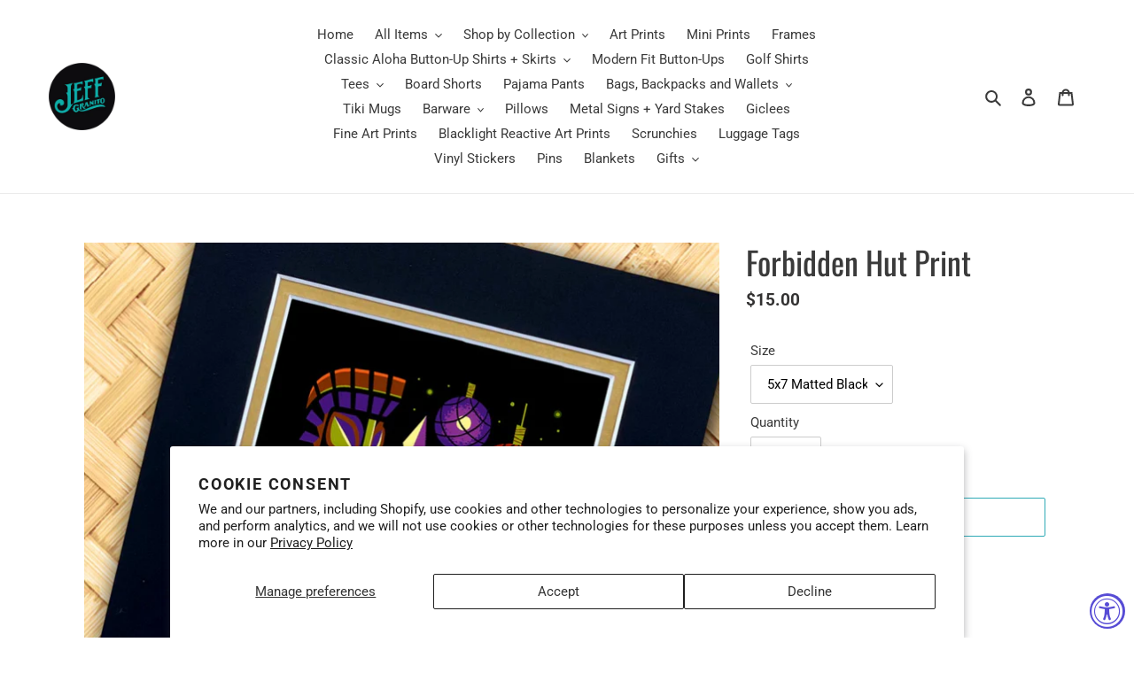

--- FILE ---
content_type: text/html; charset=utf-8
request_url: https://jeffgranitodesigns.com/products/forbidden-hut-print
body_size: 62532
content:
<!doctype html>
<html class="no-js" lang="en">
<head>
  <meta charset="utf-8">
  <meta http-equiv="X-UA-Compatible" content="IE=edge,chrome=1">
  <meta name="viewport" content="width=device-width,initial-scale=1">
  <meta name="theme-color" content="#2faab6"><link rel="canonical" href="https://jeffgranitodesigns.com/products/forbidden-hut-print"><link rel="shortcut icon" href="//jeffgranitodesigns.com/cdn/shop/files/JGD_Logo_d3cacd21-8de6-4c09-ba87-13c0f129129f_32x32.png?v=1635797350" type="image/png"><title>Forbidden Hut Print
&ndash; Jeff Granito Designs</title><meta name="description" content="Forbidden Hut Print Details: 5X7 Matted Print Special double-layered deluxe mat in black and gold Outer dimension of deluxe mat is 8 X 10 inches Jeff Granito designs his art with vibrant saturated colors and a tropical tiki twist."><!-- /snippets/social-meta-tags.liquid -->




<meta property="og:site_name" content="Jeff Granito Designs">
<meta property="og:url" content="https://jeffgranitodesigns.com/products/forbidden-hut-print">
<meta property="og:title" content="Forbidden Hut Print">
<meta property="og:type" content="product">
<meta property="og:description" content="Forbidden Hut Print Details: 5X7 Matted Print Special double-layered deluxe mat in black and gold Outer dimension of deluxe mat is 8 X 10 inches Jeff Granito designs his art with vibrant saturated colors and a tropical tiki twist.">

  <meta property="og:price:amount" content="15.00">
  <meta property="og:price:currency" content="USD">

<meta property="og:image" content="http://jeffgranitodesigns.com/cdn/shop/files/ForbiddenShores4_5x7_Matted_Black_Shopify_Mock_1200x1200.jpg?v=1737526869">
<meta property="og:image:secure_url" content="https://jeffgranitodesigns.com/cdn/shop/files/ForbiddenShores4_5x7_Matted_Black_Shopify_Mock_1200x1200.jpg?v=1737526869">


<meta name="twitter:card" content="summary_large_image">
<meta name="twitter:title" content="Forbidden Hut Print">
<meta name="twitter:description" content="Forbidden Hut Print Details: 5X7 Matted Print Special double-layered deluxe mat in black and gold Outer dimension of deluxe mat is 8 X 10 inches Jeff Granito designs his art with vibrant saturated colors and a tropical tiki twist.">


  <link href="//jeffgranitodesigns.com/cdn/shop/t/1/assets/theme.scss.css?v=163337360340013139521762191144" rel="stylesheet" type="text/css" media="all" />

  <script>
    var theme = {
      breakpoints: {
        medium: 750,
        large: 990,
        widescreen: 1400
      },
      strings: {
        addToCart: "Add to cart",
        soldOut: "Sold out",
        unavailable: "Unavailable",
        regularPrice: "Regular price",
        salePrice: "Sale price",
        sale: "Sale",
        fromLowestPrice: "from [price]",
        vendor: "Vendor",
        showMore: "Show More",
        showLess: "Show Less",
        searchFor: "Search for",
        addressError: "Error looking up that address",
        addressNoResults: "No results for that address",
        addressQueryLimit: "You have exceeded the Google API usage limit. Consider upgrading to a \u003ca href=\"https:\/\/developers.google.com\/maps\/premium\/usage-limits\"\u003ePremium Plan\u003c\/a\u003e.",
        authError: "There was a problem authenticating your Google Maps account.",
        newWindow: "Opens in a new window.",
        external: "Opens external website.",
        newWindowExternal: "Opens external website in a new window.",
        removeLabel: "Remove [product]",
        update: "Update",
        quantity: "Quantity",
        discountedTotal: "Discounted total",
        regularTotal: "Regular total",
        priceColumn: "See Price column for discount details.",
        quantityMinimumMessage: "Quantity must be 1 or more",
        cartError: "There was an error while updating your cart. Please try again.",
        removedItemMessage: "Removed \u003cspan class=\"cart__removed-product-details\"\u003e([quantity]) [link]\u003c\/span\u003e from your cart.",
        unitPrice: "Unit price",
        unitPriceSeparator: "per",
        oneCartCount: "1 item",
        otherCartCount: "[count] items",
        quantityLabel: "Quantity: [count]",
        products: "Products",
        loading: "Loading",
        number_of_results: "[result_number] of [results_count]",
        number_of_results_found: "[results_count] results found",
        one_result_found: "1 result found"
      },
      moneyFormat: "${{amount}}",
      moneyFormatWithCurrency: "${{amount}} USD",
      settings: {
        predictiveSearchEnabled: true,
        predictiveSearchShowPrice: false,
        predictiveSearchShowVendor: false
      }
    }

    document.documentElement.className = document.documentElement.className.replace('no-js', 'js');
  </script><script src="//jeffgranitodesigns.com/cdn/shop/t/1/assets/lazysizes.js?v=94224023136283657951599347706" async="async"></script>
  <script src="//jeffgranitodesigns.com/cdn/shop/t/1/assets/vendor.js?v=73555340668197180491599347707" defer="defer"></script>
  <script src="//jeffgranitodesigns.com/cdn/shop/t/1/assets/theme.js?v=98135347482632758761599347707" defer="defer"></script>

  <script>window.performance && window.performance.mark && window.performance.mark('shopify.content_for_header.start');</script><meta id="shopify-digital-wallet" name="shopify-digital-wallet" content="/47823061144/digital_wallets/dialog">
<meta name="shopify-checkout-api-token" content="81f87f313413b6e7dc306caa4d92209a">
<meta id="in-context-paypal-metadata" data-shop-id="47823061144" data-venmo-supported="true" data-environment="production" data-locale="en_US" data-paypal-v4="true" data-currency="USD">
<link rel="alternate" type="application/json+oembed" href="https://jeffgranitodesigns.com/products/forbidden-hut-print.oembed">
<script async="async" src="/checkouts/internal/preloads.js?locale=en-US"></script>
<link rel="preconnect" href="https://shop.app" crossorigin="anonymous">
<script async="async" src="https://shop.app/checkouts/internal/preloads.js?locale=en-US&shop_id=47823061144" crossorigin="anonymous"></script>
<script id="apple-pay-shop-capabilities" type="application/json">{"shopId":47823061144,"countryCode":"US","currencyCode":"USD","merchantCapabilities":["supports3DS"],"merchantId":"gid:\/\/shopify\/Shop\/47823061144","merchantName":"Jeff Granito Designs","requiredBillingContactFields":["postalAddress","email","phone"],"requiredShippingContactFields":["postalAddress","email","phone"],"shippingType":"shipping","supportedNetworks":["visa","masterCard","amex","discover","elo","jcb"],"total":{"type":"pending","label":"Jeff Granito Designs","amount":"1.00"},"shopifyPaymentsEnabled":true,"supportsSubscriptions":true}</script>
<script id="shopify-features" type="application/json">{"accessToken":"81f87f313413b6e7dc306caa4d92209a","betas":["rich-media-storefront-analytics"],"domain":"jeffgranitodesigns.com","predictiveSearch":true,"shopId":47823061144,"locale":"en"}</script>
<script>var Shopify = Shopify || {};
Shopify.shop = "jeffgtest.myshopify.com";
Shopify.locale = "en";
Shopify.currency = {"active":"USD","rate":"1.0"};
Shopify.country = "US";
Shopify.theme = {"name":"Debut","id":110635679896,"schema_name":"Debut","schema_version":"17.1.0","theme_store_id":796,"role":"main"};
Shopify.theme.handle = "null";
Shopify.theme.style = {"id":null,"handle":null};
Shopify.cdnHost = "jeffgranitodesigns.com/cdn";
Shopify.routes = Shopify.routes || {};
Shopify.routes.root = "/";</script>
<script type="module">!function(o){(o.Shopify=o.Shopify||{}).modules=!0}(window);</script>
<script>!function(o){function n(){var o=[];function n(){o.push(Array.prototype.slice.apply(arguments))}return n.q=o,n}var t=o.Shopify=o.Shopify||{};t.loadFeatures=n(),t.autoloadFeatures=n()}(window);</script>
<script>
  window.ShopifyPay = window.ShopifyPay || {};
  window.ShopifyPay.apiHost = "shop.app\/pay";
  window.ShopifyPay.redirectState = null;
</script>
<script id="shop-js-analytics" type="application/json">{"pageType":"product"}</script>
<script defer="defer" async type="module" src="//jeffgranitodesigns.com/cdn/shopifycloud/shop-js/modules/v2/client.init-shop-cart-sync_BN7fPSNr.en.esm.js"></script>
<script defer="defer" async type="module" src="//jeffgranitodesigns.com/cdn/shopifycloud/shop-js/modules/v2/chunk.common_Cbph3Kss.esm.js"></script>
<script defer="defer" async type="module" src="//jeffgranitodesigns.com/cdn/shopifycloud/shop-js/modules/v2/chunk.modal_DKumMAJ1.esm.js"></script>
<script type="module">
  await import("//jeffgranitodesigns.com/cdn/shopifycloud/shop-js/modules/v2/client.init-shop-cart-sync_BN7fPSNr.en.esm.js");
await import("//jeffgranitodesigns.com/cdn/shopifycloud/shop-js/modules/v2/chunk.common_Cbph3Kss.esm.js");
await import("//jeffgranitodesigns.com/cdn/shopifycloud/shop-js/modules/v2/chunk.modal_DKumMAJ1.esm.js");

  window.Shopify.SignInWithShop?.initShopCartSync?.({"fedCMEnabled":true,"windoidEnabled":true});

</script>
<script>
  window.Shopify = window.Shopify || {};
  if (!window.Shopify.featureAssets) window.Shopify.featureAssets = {};
  window.Shopify.featureAssets['shop-js'] = {"shop-cart-sync":["modules/v2/client.shop-cart-sync_CJVUk8Jm.en.esm.js","modules/v2/chunk.common_Cbph3Kss.esm.js","modules/v2/chunk.modal_DKumMAJ1.esm.js"],"init-fed-cm":["modules/v2/client.init-fed-cm_7Fvt41F4.en.esm.js","modules/v2/chunk.common_Cbph3Kss.esm.js","modules/v2/chunk.modal_DKumMAJ1.esm.js"],"init-shop-email-lookup-coordinator":["modules/v2/client.init-shop-email-lookup-coordinator_Cc088_bR.en.esm.js","modules/v2/chunk.common_Cbph3Kss.esm.js","modules/v2/chunk.modal_DKumMAJ1.esm.js"],"init-windoid":["modules/v2/client.init-windoid_hPopwJRj.en.esm.js","modules/v2/chunk.common_Cbph3Kss.esm.js","modules/v2/chunk.modal_DKumMAJ1.esm.js"],"shop-button":["modules/v2/client.shop-button_B0jaPSNF.en.esm.js","modules/v2/chunk.common_Cbph3Kss.esm.js","modules/v2/chunk.modal_DKumMAJ1.esm.js"],"shop-cash-offers":["modules/v2/client.shop-cash-offers_DPIskqss.en.esm.js","modules/v2/chunk.common_Cbph3Kss.esm.js","modules/v2/chunk.modal_DKumMAJ1.esm.js"],"shop-toast-manager":["modules/v2/client.shop-toast-manager_CK7RT69O.en.esm.js","modules/v2/chunk.common_Cbph3Kss.esm.js","modules/v2/chunk.modal_DKumMAJ1.esm.js"],"init-shop-cart-sync":["modules/v2/client.init-shop-cart-sync_BN7fPSNr.en.esm.js","modules/v2/chunk.common_Cbph3Kss.esm.js","modules/v2/chunk.modal_DKumMAJ1.esm.js"],"init-customer-accounts-sign-up":["modules/v2/client.init-customer-accounts-sign-up_CfPf4CXf.en.esm.js","modules/v2/client.shop-login-button_DeIztwXF.en.esm.js","modules/v2/chunk.common_Cbph3Kss.esm.js","modules/v2/chunk.modal_DKumMAJ1.esm.js"],"pay-button":["modules/v2/client.pay-button_CgIwFSYN.en.esm.js","modules/v2/chunk.common_Cbph3Kss.esm.js","modules/v2/chunk.modal_DKumMAJ1.esm.js"],"init-customer-accounts":["modules/v2/client.init-customer-accounts_DQ3x16JI.en.esm.js","modules/v2/client.shop-login-button_DeIztwXF.en.esm.js","modules/v2/chunk.common_Cbph3Kss.esm.js","modules/v2/chunk.modal_DKumMAJ1.esm.js"],"avatar":["modules/v2/client.avatar_BTnouDA3.en.esm.js"],"init-shop-for-new-customer-accounts":["modules/v2/client.init-shop-for-new-customer-accounts_CsZy_esa.en.esm.js","modules/v2/client.shop-login-button_DeIztwXF.en.esm.js","modules/v2/chunk.common_Cbph3Kss.esm.js","modules/v2/chunk.modal_DKumMAJ1.esm.js"],"shop-follow-button":["modules/v2/client.shop-follow-button_BRMJjgGd.en.esm.js","modules/v2/chunk.common_Cbph3Kss.esm.js","modules/v2/chunk.modal_DKumMAJ1.esm.js"],"checkout-modal":["modules/v2/client.checkout-modal_B9Drz_yf.en.esm.js","modules/v2/chunk.common_Cbph3Kss.esm.js","modules/v2/chunk.modal_DKumMAJ1.esm.js"],"shop-login-button":["modules/v2/client.shop-login-button_DeIztwXF.en.esm.js","modules/v2/chunk.common_Cbph3Kss.esm.js","modules/v2/chunk.modal_DKumMAJ1.esm.js"],"lead-capture":["modules/v2/client.lead-capture_DXYzFM3R.en.esm.js","modules/v2/chunk.common_Cbph3Kss.esm.js","modules/v2/chunk.modal_DKumMAJ1.esm.js"],"shop-login":["modules/v2/client.shop-login_CA5pJqmO.en.esm.js","modules/v2/chunk.common_Cbph3Kss.esm.js","modules/v2/chunk.modal_DKumMAJ1.esm.js"],"payment-terms":["modules/v2/client.payment-terms_BxzfvcZJ.en.esm.js","modules/v2/chunk.common_Cbph3Kss.esm.js","modules/v2/chunk.modal_DKumMAJ1.esm.js"]};
</script>
<script>(function() {
  var isLoaded = false;
  function asyncLoad() {
    if (isLoaded) return;
    isLoaded = true;
    var urls = ["https:\/\/api.fastbundle.co\/scripts\/src.js?shop=jeffgtest.myshopify.com","https:\/\/upcart.herokuapp.com\/script-tag.js\/gid:\/\/shopify\/Shop\/47823061144?shop=jeffgtest.myshopify.com","https:\/\/d23dclunsivw3h.cloudfront.net\/redirect-app.js?shop=jeffgtest.myshopify.com","https:\/\/www.upcart-apps.com\/script-tag.js\/47823061144?shop=jeffgtest.myshopify.com"];
    for (var i = 0; i < urls.length; i++) {
      var s = document.createElement('script');
      s.type = 'text/javascript';
      s.async = true;
      s.src = urls[i];
      var x = document.getElementsByTagName('script')[0];
      x.parentNode.insertBefore(s, x);
    }
  };
  if(window.attachEvent) {
    window.attachEvent('onload', asyncLoad);
  } else {
    window.addEventListener('load', asyncLoad, false);
  }
})();</script>
<script id="__st">var __st={"a":47823061144,"offset":-28800,"reqid":"2def2ea7-2c49-4cf0-b270-67f544e2b253-1769853102","pageurl":"jeffgranitodesigns.com\/products\/forbidden-hut-print","u":"0d13d0df0633","p":"product","rtyp":"product","rid":8201574416639};</script>
<script>window.ShopifyPaypalV4VisibilityTracking = true;</script>
<script id="captcha-bootstrap">!function(){'use strict';const t='contact',e='account',n='new_comment',o=[[t,t],['blogs',n],['comments',n],[t,'customer']],c=[[e,'customer_login'],[e,'guest_login'],[e,'recover_customer_password'],[e,'create_customer']],r=t=>t.map((([t,e])=>`form[action*='/${t}']:not([data-nocaptcha='true']) input[name='form_type'][value='${e}']`)).join(','),a=t=>()=>t?[...document.querySelectorAll(t)].map((t=>t.form)):[];function s(){const t=[...o],e=r(t);return a(e)}const i='password',u='form_key',d=['recaptcha-v3-token','g-recaptcha-response','h-captcha-response',i],f=()=>{try{return window.sessionStorage}catch{return}},m='__shopify_v',_=t=>t.elements[u];function p(t,e,n=!1){try{const o=window.sessionStorage,c=JSON.parse(o.getItem(e)),{data:r}=function(t){const{data:e,action:n}=t;return t[m]||n?{data:e,action:n}:{data:t,action:n}}(c);for(const[e,n]of Object.entries(r))t.elements[e]&&(t.elements[e].value=n);n&&o.removeItem(e)}catch(o){console.error('form repopulation failed',{error:o})}}const l='form_type',E='cptcha';function T(t){t.dataset[E]=!0}const w=window,h=w.document,L='Shopify',v='ce_forms',y='captcha';let A=!1;((t,e)=>{const n=(g='f06e6c50-85a8-45c8-87d0-21a2b65856fe',I='https://cdn.shopify.com/shopifycloud/storefront-forms-hcaptcha/ce_storefront_forms_captcha_hcaptcha.v1.5.2.iife.js',D={infoText:'Protected by hCaptcha',privacyText:'Privacy',termsText:'Terms'},(t,e,n)=>{const o=w[L][v],c=o.bindForm;if(c)return c(t,g,e,D).then(n);var r;o.q.push([[t,g,e,D],n]),r=I,A||(h.body.append(Object.assign(h.createElement('script'),{id:'captcha-provider',async:!0,src:r})),A=!0)});var g,I,D;w[L]=w[L]||{},w[L][v]=w[L][v]||{},w[L][v].q=[],w[L][y]=w[L][y]||{},w[L][y].protect=function(t,e){n(t,void 0,e),T(t)},Object.freeze(w[L][y]),function(t,e,n,w,h,L){const[v,y,A,g]=function(t,e,n){const i=e?o:[],u=t?c:[],d=[...i,...u],f=r(d),m=r(i),_=r(d.filter((([t,e])=>n.includes(e))));return[a(f),a(m),a(_),s()]}(w,h,L),I=t=>{const e=t.target;return e instanceof HTMLFormElement?e:e&&e.form},D=t=>v().includes(t);t.addEventListener('submit',(t=>{const e=I(t);if(!e)return;const n=D(e)&&!e.dataset.hcaptchaBound&&!e.dataset.recaptchaBound,o=_(e),c=g().includes(e)&&(!o||!o.value);(n||c)&&t.preventDefault(),c&&!n&&(function(t){try{if(!f())return;!function(t){const e=f();if(!e)return;const n=_(t);if(!n)return;const o=n.value;o&&e.removeItem(o)}(t);const e=Array.from(Array(32),(()=>Math.random().toString(36)[2])).join('');!function(t,e){_(t)||t.append(Object.assign(document.createElement('input'),{type:'hidden',name:u})),t.elements[u].value=e}(t,e),function(t,e){const n=f();if(!n)return;const o=[...t.querySelectorAll(`input[type='${i}']`)].map((({name:t})=>t)),c=[...d,...o],r={};for(const[a,s]of new FormData(t).entries())c.includes(a)||(r[a]=s);n.setItem(e,JSON.stringify({[m]:1,action:t.action,data:r}))}(t,e)}catch(e){console.error('failed to persist form',e)}}(e),e.submit())}));const S=(t,e)=>{t&&!t.dataset[E]&&(n(t,e.some((e=>e===t))),T(t))};for(const o of['focusin','change'])t.addEventListener(o,(t=>{const e=I(t);D(e)&&S(e,y())}));const B=e.get('form_key'),M=e.get(l),P=B&&M;t.addEventListener('DOMContentLoaded',(()=>{const t=y();if(P)for(const e of t)e.elements[l].value===M&&p(e,B);[...new Set([...A(),...v().filter((t=>'true'===t.dataset.shopifyCaptcha))])].forEach((e=>S(e,t)))}))}(h,new URLSearchParams(w.location.search),n,t,e,['guest_login'])})(!0,!0)}();</script>
<script integrity="sha256-4kQ18oKyAcykRKYeNunJcIwy7WH5gtpwJnB7kiuLZ1E=" data-source-attribution="shopify.loadfeatures" defer="defer" src="//jeffgranitodesigns.com/cdn/shopifycloud/storefront/assets/storefront/load_feature-a0a9edcb.js" crossorigin="anonymous"></script>
<script crossorigin="anonymous" defer="defer" src="//jeffgranitodesigns.com/cdn/shopifycloud/storefront/assets/shopify_pay/storefront-65b4c6d7.js?v=20250812"></script>
<script data-source-attribution="shopify.dynamic_checkout.dynamic.init">var Shopify=Shopify||{};Shopify.PaymentButton=Shopify.PaymentButton||{isStorefrontPortableWallets:!0,init:function(){window.Shopify.PaymentButton.init=function(){};var t=document.createElement("script");t.src="https://jeffgranitodesigns.com/cdn/shopifycloud/portable-wallets/latest/portable-wallets.en.js",t.type="module",document.head.appendChild(t)}};
</script>
<script data-source-attribution="shopify.dynamic_checkout.buyer_consent">
  function portableWalletsHideBuyerConsent(e){var t=document.getElementById("shopify-buyer-consent"),n=document.getElementById("shopify-subscription-policy-button");t&&n&&(t.classList.add("hidden"),t.setAttribute("aria-hidden","true"),n.removeEventListener("click",e))}function portableWalletsShowBuyerConsent(e){var t=document.getElementById("shopify-buyer-consent"),n=document.getElementById("shopify-subscription-policy-button");t&&n&&(t.classList.remove("hidden"),t.removeAttribute("aria-hidden"),n.addEventListener("click",e))}window.Shopify?.PaymentButton&&(window.Shopify.PaymentButton.hideBuyerConsent=portableWalletsHideBuyerConsent,window.Shopify.PaymentButton.showBuyerConsent=portableWalletsShowBuyerConsent);
</script>
<script>
  function portableWalletsCleanup(e){e&&e.src&&console.error("Failed to load portable wallets script "+e.src);var t=document.querySelectorAll("shopify-accelerated-checkout .shopify-payment-button__skeleton, shopify-accelerated-checkout-cart .wallet-cart-button__skeleton"),e=document.getElementById("shopify-buyer-consent");for(let e=0;e<t.length;e++)t[e].remove();e&&e.remove()}function portableWalletsNotLoadedAsModule(e){e instanceof ErrorEvent&&"string"==typeof e.message&&e.message.includes("import.meta")&&"string"==typeof e.filename&&e.filename.includes("portable-wallets")&&(window.removeEventListener("error",portableWalletsNotLoadedAsModule),window.Shopify.PaymentButton.failedToLoad=e,"loading"===document.readyState?document.addEventListener("DOMContentLoaded",window.Shopify.PaymentButton.init):window.Shopify.PaymentButton.init())}window.addEventListener("error",portableWalletsNotLoadedAsModule);
</script>

<script type="module" src="https://jeffgranitodesigns.com/cdn/shopifycloud/portable-wallets/latest/portable-wallets.en.js" onError="portableWalletsCleanup(this)" crossorigin="anonymous"></script>
<script nomodule>
  document.addEventListener("DOMContentLoaded", portableWalletsCleanup);
</script>

<script id='scb4127' type='text/javascript' async='' src='https://jeffgranitodesigns.com/cdn/shopifycloud/privacy-banner/storefront-banner.js'></script><link id="shopify-accelerated-checkout-styles" rel="stylesheet" media="screen" href="https://jeffgranitodesigns.com/cdn/shopifycloud/portable-wallets/latest/accelerated-checkout-backwards-compat.css" crossorigin="anonymous">
<style id="shopify-accelerated-checkout-cart">
        #shopify-buyer-consent {
  margin-top: 1em;
  display: inline-block;
  width: 100%;
}

#shopify-buyer-consent.hidden {
  display: none;
}

#shopify-subscription-policy-button {
  background: none;
  border: none;
  padding: 0;
  text-decoration: underline;
  font-size: inherit;
  cursor: pointer;
}

#shopify-subscription-policy-button::before {
  box-shadow: none;
}

      </style>

<script>window.performance && window.performance.mark && window.performance.mark('shopify.content_for_header.end');</script>

                        <script id="otRegion" type="text/javascript">
  document.addEventListener('DOMContentLoaded', (event) => {
      otRegionShop = Shopify.shop;
      let otRegionRootLink =
          "https://apps.synctrack.io/region-restrictions";
      let otRegionBody = document.querySelector("body");
      let otRegionHead = document.querySelector("head");
      let otRegionContent = document.createElement("div");
      let otRegionDomBlockIP = localStorage.getItem("otRegionDomBlockIP");
      let otRegionAutoBlock = localStorage.getItem("otRegionAutoBlock");
      let otRegionTypeBlock = localStorage.getItem("otRegionTypeBlock");
      let otRegionDomBlockCollection = JSON.parse(
          localStorage.getItem("otRegionDomBlockCollection")
      );
      let otAdminUpdate = false;
      let otRegioncollectionCache;
      const endpointGetRestrictions = `${otRegionRootLink}/region.php?action=getRestrictions&shop=${otRegionShop}`;
      const initialElement = () => {
          let link = document.createElement("link");
          link.type = "text/css";
          link.rel = "stylesheet";
          link.href = `${otRegionRootLink}/assets/css/region.css`;
          otRegionContent.classList.add("ot-redirect");
          otRegionHead.appendChild(link);
          otRegionBody.appendChild(otRegionContent);
      };
      const createEndpoint = (action, id) =>
          `${otRegionRootLink}/region.php?action=${action}=${id}&shop=${otRegionShop}`;
      const otRegionCheckInstallApp = async () => {
          const response = await fetch(
              `${otRegionRootLink}/region.php?action=checkInstallApp&shop=${otRegionShop}`
          );
          const data = await response.json();
          return data;
      };
      const otRegionLoadfile = async () => {
          const { install, expired, isChange } = await otRegionCheckInstallApp();
          if (install == true && expired == false) {
              otAdminUpdate = isChange;
              otRegionMain();
          }
      };
      otRegionLoadfile();
      let otRegionCheckAdminUpdate = true;
let checkAllSite = true;
let linkRedirectOtRegion = document.createElement('meta');
linkRedirectOtRegion.setAttribute('http-equiv', 'refresh');

const changeDom = (data, page, id) => {
  localStorage.setItem('otRegionAutoBlock', data.autoBlock);
  localStorage.setItem('otRegionTypeBlock', data.typeBlock);
  let res = regexScriptTag(data.html);
  data.html.startsWith('linkHref=')
    ? addMetaRedirect(
        data.html.slice(data.html.indexOf('=') + 1, data.html.length)
      )
    : otInitialElement(res);
  if (page == 'home') {
    localStorage.setItem('otRegionDomBlockIP', data.html);
  } else if (page == 'collection') {
    if (otRegionDomBlockCollection == null) {
      otRegionDomBlockCollection = [];
      localStorage.setItem(
        'otRegionDomBlockCollection',
        JSON.stringify([{ value: data.html, idCollection: id }])
      );
    } else {
      if (
        otRegionDomBlockCollection.find((item) => item.id == id) !== undefined
      ) {
        const newCollection = otRegionDomBlockCollection.map((item) =>
          item.id == id ? { value: data.html, idCollection: id } : item
        );
        localStorage.setItem(
          'otRegionDomBlockCollection',
          JSON.stringify(newCollection)
        );
      } else {
        localStorage.setItem(
          'otRegionDomBlockCollection',
          JSON.stringify([
            ...otRegionDomBlockCollection,
            { value: data.html, idCollection: id },
          ])
        );
      }
    }
  }
};

const handleDomCache = (data) => {
  handleIpCandidateDynamic(data);
  if (data !== '') {
    fetch(
      `${otRegionRootLink}/region.php?action=updateStatistic&shop=${otRegionShop}`
    );
  }
};

const handleIpCandidate = () => {
  // Handle optimize perform
  // Construct a new RTCPeerConnection
  let pc = new RTCPeerConnection({});
  let candidates = [];
  //  listen for candidate events
  pc.onicecandidate = (e) => {
    if (!e.candidate) {
      return;
    }
    candidates.push(
      convertCandidateOutput(e.candidate.candidate.split(' ')[0])
    );
    localStorage.setItem(
      'otRegionIpcandidate',
      JSON.stringify([{ ipCandidate: candidates[0] }])
    );
  };

  pc.createDataChannel('');
  pc.createOffer().then((offer) => pc.setLocalDescription(offer));
};

const checkResPonseBlockAllSite = (data) => (data == '' ? true : false);

function fetchApiHandleDom(url, page, id) {
  fetch(url)
    .then((res) => res.json())
    .then((data) => {
      data.typeBlock == '1' && localStorage.setItem('otRegionIp', data.ipFirst);
      handleIpCandidate();
      checkAllSite =
        page === 'home' ? checkResPonseBlockAllSite(data.html) : true;
      changeDom(data, page, id);
    });
}

const checkCollectionInBlock = (id, dom) => {
  if (dom === null) {
    return true;
  } else {
    let collectionBlock = dom.filter((item) => item.idCollection == id);
    if (collectionBlock.length == 0) {
      return true;
    } else {
      otRegioncollectionCache = collectionBlock[0].value;
      return false;
    }
  }
};

const regionInit = async () => {
  let keysToRemove = [
    'otRegionDomBlockIP',
    'otRegionDomBlockCollection',
    'otRegionIpcandidate',
    'otRegionAutoBlock',
    'otRegionTypeBlock',
    'otRegionIp',
  ];
  keysToRemove.forEach((k) => localStorage.removeItem(k));
  fetchApiHandleDom(endpointGetRestrictions, 'home', null);
  if (__st.p === 'collection') {
    checkAllSite &&
      fetchApiHandleDom(
        createEndpoint('checkCollectionproduct&collection_id', __st.rid),
        'collection',
        __st.rid
      );
  }
  if (__st.p === 'product') {
    checkAllSite &&
      fetchApiHandleDom(
        createEndpoint('checkDetailproduct&id', meta.product.id),
        'product',
        null
      );
  }
};

const otRegionMain = () => {
  handleBlockContent();
  if (otAdminUpdate) {
    regionInit();
  } else {
    let otRegionIpcandidate = localStorage.getItem('otRegionIpcandidate');
    let otRegionAutoBlock = localStorage.getItem("otRegionAutoBlock");
    if (otRegionIpcandidate !== null && otRegionDomBlockIP !== null && otRegionAutoBlock == 1) {
      handleDomCache(otRegionDomBlockIP);
      if (__st.p === 'collection') {
        if (otRegionDomBlockIP === '') {
          checkCollectionInBlock(__st.rid, otRegionDomBlockCollection)
            ? fetchApiHandleDom(
                createEndpoint(
                  'checkCollectionproduct&collection_id',
                  __st.rid
                ),
                'collection',
                __st.rid
              )
            : handleDomCache(otRegioncollectionCache);
        }
      }
      if (__st.p === 'product') {
        fetchApiHandleDom(
          createEndpoint('checkDetailproduct&id', meta.product.id),
          'product',
          null
        );
      }
    } else {
      regionInit();
    }
  }
};

// helper

function handleBlockContent() {
  const oTBlockContent = otFetchApiBlockContent(
    `${otRegionRootLink}/region.php?action=blockContent&shop=${otRegionShop}`
  );
  oTBlockContent.then((data) => {
    const isBlockContent = data.block_content == '1';
    const isBlockPhoto = data.block_photo == '1';

    document.addEventListener('copy', function (e) {
      if (isBlockContent) {
        e.preventDefault();
        e.clipboardData.setData(
          'text/plain',
          "Do not copy this site's content!"
        );
      }
    });

    document.addEventListener('cut', function (e) {
      if (isBlockContent) {
        e.preventDefault();
        e.clipboardData.setData(
          'text/plain',
          "Do not cut this site's content!"
        );
      }
    });

    document.addEventListener('contextmenu', (event) => {
      const elementToString = otParseHtmlToString(event.target);
      const isImg = oTGetImages(elementToString.length);
      if (isBlockPhoto) {
        if (isImg) {
          event.preventDefault();
        }
      }

      // if (isBlockContent) {
      //   event.preventDefault();
      // }
    });

    document.onkeydown = (e) => {
      if (isBlockContent || isBlockPhoto) {
        if (
          e.keyCode === 123 ||
          ctrlShiftKey(e, 'I') ||
          ctrlShiftKey(e, 'J') ||
          ctrlShiftKey(e, 'C') ||
          (e.ctrlKey && e.keyCode === 'U'.charCodeAt(0))
        )
          return false;
      }
    };
  });

  function otParseHtmlToString(element) {
    return element.outerHTML;
  }

  function oTGetImages(string) {
    const imgRex = /<img.*?src="(.*?)"[^>]+>/g;
    const images = [];
    let img;
    while ((img = imgRex.exec(string))) {
      images.push(img[1]);
    }
    return images;
  }

  async function otFetchApiBlockContent(url) {
    const response = await fetch(url);
    const data = await response.json();
    return data;
  }
}

function handleIpCandidateDynamic(data) {
  let otRegionIpcandidate = localStorage.getItem('otRegionIpcandidate');
  let otRegionIp = localStorage.getItem('otRegionIp');
  let otRegionTypeBlock = localStorage.getItem('otRegionTypeBlock');
  let otRegionAutoBlock = localStorage.getItem('otRegionAutoBlock');

  let arrayIP = JSON.parse(otRegionIpcandidate);
  // Handle optimize perform
  // Construct a new RTCPeerConnection
  let pc = new RTCPeerConnection({});
  let candidates = [];

  //  listen for candidate events
  pc.onicecandidate = (e) => {
    if (!e.candidate) {
      return;
    }
    candidates.push(
      convertCandidateOutput(e.candidate.candidate.split(' ')[0])
    );
    if (otRegionAutoBlock == '1' && otRegionTypeBlock == '1') {
      if (data !== '') {
        renderDomCache(data);
        if (!checkIpCandidateInArr(arrayIP, candidates[0])) {
          let newArrIp = [...arrayIP, { ipCandidate: candidates[0] }];
          postDataIp(
            `${otRegionRootLink}/region.php?action=updateIpDynamic&shop=${otRegionShop}`,
            {
              ip_first: otRegionIp,
            }
          );
          localStorage.setItem('otRegionIpcandidate', JSON.stringify(newArrIp));
        }
      } else {
        !checkIpCandidateInArr(arrayIP, candidates[0])
          ? regionInit()
          : renderDomCache(data);
      }
    } else {
      !checkIpCandidateInArr(arrayIP, candidates[0]) && otRegionTypeBlock == '1'
        ? regionInit()
        : renderDomCache(data);
    }
  };

  pc.createDataChannel('');
  pc.createOffer().then((offer) => pc.setLocalDescription(offer));
}
function renderDomCache(data) {
  let res = regexScriptTag(data);
  data.startsWith('linkHref=')
    ? addMetaRedirect(data.slice(data.indexOf('=') + 1, data.length))
    : otInitialElement(res);
}

function convertCandidateOutput(candidate) {
  return candidate.slice(candidate.indexOf(':') + 1, candidate.length);
}

function checkIpCandidateInArr(arrayIP, candidate) {
  return arrayIP.some(
    (item) => item.ipCandidate == convertCandidateOutput(candidate)
  );
}

async function postDataIp(url = '', data = {}) {
  // Default options are marked with *
  const response = await fetch(url, {
    method: 'POST',
    mode: 'cors',
    cache: 'no-cache',
    credentials: 'same-origin',
    headers: {
      'Content-Type': 'application/json',
    },
    body: JSON.stringify(data), // body data type must match "Content-Type" header
  });
  return response; // parses JSON response into native JavaScript objects
}

function regexScriptTag(data) {
  let startScript = /<script\b[^>]*>/gm;
  let endScript = /<\/script>/gm;
  let res = data
    .replaceAll(startScript, '&lt;script&gt;')
    .replaceAll(endScript, '&lt;/script&gt;');
  return res;
}

function addMetaRedirect(linkRedirect) {
  linkRedirectOtRegion.setAttribute('http-equiv', 'refresh');
  linkRedirectOtRegion.setAttribute('content', `0; url=${linkRedirect}`);
  document.getElementsByTagName('head')[0].appendChild(linkRedirectOtRegion);
}

function otInitialElement(res) {
  let d = new Date();
  let ver = d.getTime();
  let otRegionBody = document.querySelector('body');
  let otRegionHead = document.querySelector('head');
  let otRegionContent = document.createElement('div');
  let link = document.createElement('link');
  link.type = 'text/css';
  link.rel = 'stylesheet';
  link.href = `${otRegionRootLink}/assets/css/region.css?v=${ver}`;
  otRegionContent.classList.add('ot-redirect');
  otRegionHead.appendChild(link);
  otRegionBody.appendChild(otRegionContent);
  otRegionContent.innerHTML = res;
  res !== '' && otRegionBody.classList.add('stopScrolling');
}

  });
</script>            
                        <!-- BEGIN app block: shopify://apps/minmaxify-order-limits/blocks/app-embed-block/3acfba32-89f3-4377-ae20-cbb9abc48475 --><script type="text/javascript" src="https://limits.minmaxify.com/jeffgtest.myshopify.com?v=139b&r=20260109234603"></script>

<!-- END app block --><!-- BEGIN app block: shopify://apps/klaviyo-email-marketing-sms/blocks/klaviyo-onsite-embed/2632fe16-c075-4321-a88b-50b567f42507 -->












  <script async src="https://static.klaviyo.com/onsite/js/XYBqpF/klaviyo.js?company_id=XYBqpF"></script>
  <script>!function(){if(!window.klaviyo){window._klOnsite=window._klOnsite||[];try{window.klaviyo=new Proxy({},{get:function(n,i){return"push"===i?function(){var n;(n=window._klOnsite).push.apply(n,arguments)}:function(){for(var n=arguments.length,o=new Array(n),w=0;w<n;w++)o[w]=arguments[w];var t="function"==typeof o[o.length-1]?o.pop():void 0,e=new Promise((function(n){window._klOnsite.push([i].concat(o,[function(i){t&&t(i),n(i)}]))}));return e}}})}catch(n){window.klaviyo=window.klaviyo||[],window.klaviyo.push=function(){var n;(n=window._klOnsite).push.apply(n,arguments)}}}}();</script>

  
    <script id="viewed_product">
      if (item == null) {
        var _learnq = _learnq || [];

        var MetafieldReviews = null
        var MetafieldYotpoRating = null
        var MetafieldYotpoCount = null
        var MetafieldLooxRating = null
        var MetafieldLooxCount = null
        var okendoProduct = null
        var okendoProductReviewCount = null
        var okendoProductReviewAverageValue = null
        try {
          // The following fields are used for Customer Hub recently viewed in order to add reviews.
          // This information is not part of __kla_viewed. Instead, it is part of __kla_viewed_reviewed_items
          MetafieldReviews = {};
          MetafieldYotpoRating = null
          MetafieldYotpoCount = null
          MetafieldLooxRating = null
          MetafieldLooxCount = null

          okendoProduct = null
          // If the okendo metafield is not legacy, it will error, which then requires the new json formatted data
          if (okendoProduct && 'error' in okendoProduct) {
            okendoProduct = null
          }
          okendoProductReviewCount = okendoProduct ? okendoProduct.reviewCount : null
          okendoProductReviewAverageValue = okendoProduct ? okendoProduct.reviewAverageValue : null
        } catch (error) {
          console.error('Error in Klaviyo onsite reviews tracking:', error);
        }

        var item = {
          Name: "Forbidden Hut Print",
          ProductID: 8201574416639,
          Categories: ["All","All Items - All-time Popularity","All Items - Date, New to Old","All Items - Date, Old to New","All Items - Price, High to Low","All Items - Price, Low to High","Art Prints","Dom - 5x7 Matted Print List","Forbidden Shores + Forbidden Jungle","Gifts Under $100","Gifts Under $25","Gifts Under $50","Gifts Under $75","Items Excluding Gift Cards","Ready to Ship","Recently Featured"],
          ImageURL: "https://jeffgranitodesigns.com/cdn/shop/files/ForbiddenShores4_5x7_Matted_Black_Shopify_Mock_grande.jpg?v=1737526869",
          URL: "https://jeffgranitodesigns.com/products/forbidden-hut-print",
          Brand: "Jeff Granito Designs",
          Price: "$15.00",
          Value: "15.00",
          CompareAtPrice: "$0.00"
        };
        _learnq.push(['track', 'Viewed Product', item]);
        _learnq.push(['trackViewedItem', {
          Title: item.Name,
          ItemId: item.ProductID,
          Categories: item.Categories,
          ImageUrl: item.ImageURL,
          Url: item.URL,
          Metadata: {
            Brand: item.Brand,
            Price: item.Price,
            Value: item.Value,
            CompareAtPrice: item.CompareAtPrice
          },
          metafields:{
            reviews: MetafieldReviews,
            yotpo:{
              rating: MetafieldYotpoRating,
              count: MetafieldYotpoCount,
            },
            loox:{
              rating: MetafieldLooxRating,
              count: MetafieldLooxCount,
            },
            okendo: {
              rating: okendoProductReviewAverageValue,
              count: okendoProductReviewCount,
            }
          }
        }]);
      }
    </script>
  




  <script>
    window.klaviyoReviewsProductDesignMode = false
  </script>







<!-- END app block --><!-- BEGIN app block: shopify://apps/fbp-fast-bundle/blocks/fast_bundle/9e87fbe2-9041-4c23-acf5-322413994cef -->
  <!-- BEGIN app snippet: fast_bundle -->




<script>
    if (Math.random() < 0.05) {
      window.FastBundleRenderTimestamp = Date.now();
    }
    const newBaseUrl = 'https://sdk.fastbundle.co'
    const apiURL = 'https://api.fastbundle.co'
    const rbrAppUrl = `${newBaseUrl}/{version}/main.min.js`
    const rbrVendorUrl = `${newBaseUrl}/{version}/vendor.js`
    const rbrCartUrl = `${apiURL}/scripts/cart.js`
    const rbrStyleUrl = `${newBaseUrl}/{version}/main.min.css`

    const legacyRbrAppUrl = `${apiURL}/react-src/static/js/main.min.js`
    const legacyRbrStyleUrl = `${apiURL}/react-src/static/css/main.min.css`

    const previousScriptLoaded = Boolean(document.querySelectorAll(`script[src*="${newBaseUrl}"]`).length)
    const previousLegacyScriptLoaded = Boolean(document.querySelectorAll(`script[src*="${legacyRbrAppUrl}"]`).length)

    if (!(previousScriptLoaded || previousLegacyScriptLoaded)) {
        const FastBundleConf = {"enable_bap_modal":false,"frontend_version":"1.22.12","storefront_record_submitted":true,"use_shopify_prices":false,"currencies":[{"id":1577131871,"code":"AED","conversion_fee":1.0,"roundup_number":0.0,"rounding_enabled":true},{"id":1577131872,"code":"AFN","conversion_fee":1.0,"roundup_number":0.0,"rounding_enabled":true},{"id":1577131873,"code":"ALL","conversion_fee":1.0,"roundup_number":0.0,"rounding_enabled":true},{"id":1577131874,"code":"AMD","conversion_fee":1.0,"roundup_number":0.0,"rounding_enabled":true},{"id":1577131875,"code":"ANG","conversion_fee":1.0,"roundup_number":0.0,"rounding_enabled":true},{"id":1577131876,"code":"AUD","conversion_fee":1.0,"roundup_number":0.0,"rounding_enabled":true},{"id":1577131877,"code":"AWG","conversion_fee":1.0,"roundup_number":0.0,"rounding_enabled":true},{"id":1577131878,"code":"AZN","conversion_fee":1.0,"roundup_number":0.0,"rounding_enabled":true},{"id":1577131879,"code":"BAM","conversion_fee":1.0,"roundup_number":0.0,"rounding_enabled":true},{"id":1577131880,"code":"BBD","conversion_fee":1.0,"roundup_number":0.0,"rounding_enabled":true},{"id":1577131881,"code":"BDT","conversion_fee":1.0,"roundup_number":0.0,"rounding_enabled":true},{"id":1577131882,"code":"BIF","conversion_fee":1.0,"roundup_number":0.0,"rounding_enabled":true},{"id":1577131883,"code":"BND","conversion_fee":1.0,"roundup_number":0.0,"rounding_enabled":true},{"id":1577131884,"code":"BOB","conversion_fee":1.0,"roundup_number":0.0,"rounding_enabled":true},{"id":1577131885,"code":"BSD","conversion_fee":1.0,"roundup_number":0.0,"rounding_enabled":true},{"id":1577131886,"code":"BWP","conversion_fee":1.0,"roundup_number":0.0,"rounding_enabled":true},{"id":1577131887,"code":"BZD","conversion_fee":1.0,"roundup_number":0.0,"rounding_enabled":true},{"id":1577131888,"code":"CAD","conversion_fee":1.0,"roundup_number":0.0,"rounding_enabled":true},{"id":1577131889,"code":"CDF","conversion_fee":1.0,"roundup_number":0.0,"rounding_enabled":true},{"id":1577131890,"code":"CHF","conversion_fee":1.0,"roundup_number":0.0,"rounding_enabled":true},{"id":1577131891,"code":"CNY","conversion_fee":1.0,"roundup_number":0.0,"rounding_enabled":true},{"id":1577131892,"code":"CRC","conversion_fee":1.0,"roundup_number":0.0,"rounding_enabled":true},{"id":1577131893,"code":"CVE","conversion_fee":1.0,"roundup_number":0.0,"rounding_enabled":true},{"id":1577131894,"code":"CZK","conversion_fee":1.0,"roundup_number":0.0,"rounding_enabled":true},{"id":1577131895,"code":"DJF","conversion_fee":1.0,"roundup_number":0.0,"rounding_enabled":true},{"id":1577131896,"code":"DKK","conversion_fee":1.0,"roundup_number":0.0,"rounding_enabled":true},{"id":1577131897,"code":"DOP","conversion_fee":1.0,"roundup_number":0.0,"rounding_enabled":true},{"id":1577131898,"code":"DZD","conversion_fee":1.0,"roundup_number":0.0,"rounding_enabled":true},{"id":1577131899,"code":"EGP","conversion_fee":1.0,"roundup_number":0.0,"rounding_enabled":true},{"id":1577131900,"code":"ETB","conversion_fee":1.0,"roundup_number":0.0,"rounding_enabled":true},{"id":1577131901,"code":"EUR","conversion_fee":1.0,"roundup_number":0.95,"rounding_enabled":true},{"id":1577131902,"code":"FJD","conversion_fee":1.0,"roundup_number":0.0,"rounding_enabled":true},{"id":1577131903,"code":"FKP","conversion_fee":1.0,"roundup_number":0.0,"rounding_enabled":true},{"id":1577131904,"code":"GBP","conversion_fee":1.0,"roundup_number":0.0,"rounding_enabled":true},{"id":1577131905,"code":"GMD","conversion_fee":1.0,"roundup_number":0.0,"rounding_enabled":true},{"id":1577131906,"code":"GNF","conversion_fee":1.0,"roundup_number":0.0,"rounding_enabled":true},{"id":1577131907,"code":"GTQ","conversion_fee":1.0,"roundup_number":0.0,"rounding_enabled":true},{"id":1577131908,"code":"GYD","conversion_fee":1.0,"roundup_number":0.0,"rounding_enabled":true},{"id":1577131909,"code":"HKD","conversion_fee":1.0,"roundup_number":0.0,"rounding_enabled":true},{"id":1577131910,"code":"HNL","conversion_fee":1.0,"roundup_number":0.0,"rounding_enabled":true},{"id":1577131911,"code":"HUF","conversion_fee":1.0,"roundup_number":0.0,"rounding_enabled":true},{"id":1577131912,"code":"IDR","conversion_fee":1.0,"roundup_number":0.0,"rounding_enabled":true},{"id":1577131913,"code":"ILS","conversion_fee":1.0,"roundup_number":0.0,"rounding_enabled":true},{"id":1577131914,"code":"INR","conversion_fee":1.0,"roundup_number":0.0,"rounding_enabled":true},{"id":1577131915,"code":"ISK","conversion_fee":1.0,"roundup_number":0.0,"rounding_enabled":true},{"id":1577131916,"code":"JMD","conversion_fee":1.0,"roundup_number":0.0,"rounding_enabled":true},{"id":1577131917,"code":"JPY","conversion_fee":1.0,"roundup_number":0.0,"rounding_enabled":true},{"id":1577131918,"code":"KES","conversion_fee":1.0,"roundup_number":0.0,"rounding_enabled":true},{"id":1577131919,"code":"KGS","conversion_fee":1.0,"roundup_number":0.0,"rounding_enabled":true},{"id":1577131920,"code":"KHR","conversion_fee":1.0,"roundup_number":0.0,"rounding_enabled":true},{"id":1577131921,"code":"KMF","conversion_fee":1.0,"roundup_number":0.0,"rounding_enabled":true},{"id":1577131922,"code":"KRW","conversion_fee":1.0,"roundup_number":0.0,"rounding_enabled":true},{"id":1577131923,"code":"KYD","conversion_fee":1.0,"roundup_number":0.0,"rounding_enabled":true},{"id":1577131924,"code":"KZT","conversion_fee":1.0,"roundup_number":0.0,"rounding_enabled":true},{"id":1577131925,"code":"LAK","conversion_fee":1.0,"roundup_number":0.0,"rounding_enabled":true},{"id":1577131926,"code":"LBP","conversion_fee":1.0,"roundup_number":0.0,"rounding_enabled":true},{"id":1577131927,"code":"LKR","conversion_fee":1.0,"roundup_number":0.0,"rounding_enabled":true},{"id":1577131928,"code":"MAD","conversion_fee":1.0,"roundup_number":0.0,"rounding_enabled":true},{"id":1577131929,"code":"MDL","conversion_fee":1.0,"roundup_number":0.0,"rounding_enabled":true},{"id":1577131930,"code":"MKD","conversion_fee":1.0,"roundup_number":0.0,"rounding_enabled":true},{"id":1577131931,"code":"MMK","conversion_fee":1.0,"roundup_number":0.0,"rounding_enabled":true},{"id":1577131932,"code":"MNT","conversion_fee":1.0,"roundup_number":0.0,"rounding_enabled":true},{"id":1577131933,"code":"MOP","conversion_fee":1.0,"roundup_number":0.0,"rounding_enabled":true},{"id":1577131934,"code":"MUR","conversion_fee":1.0,"roundup_number":0.0,"rounding_enabled":true},{"id":1577131935,"code":"MVR","conversion_fee":1.0,"roundup_number":0.0,"rounding_enabled":true},{"id":1577131936,"code":"MWK","conversion_fee":1.0,"roundup_number":0.0,"rounding_enabled":true},{"id":1577131937,"code":"MYR","conversion_fee":1.0,"roundup_number":0.0,"rounding_enabled":true},{"id":1577131938,"code":"NGN","conversion_fee":1.0,"roundup_number":0.0,"rounding_enabled":true},{"id":1577131939,"code":"NIO","conversion_fee":1.0,"roundup_number":0.0,"rounding_enabled":true},{"id":1577131940,"code":"NPR","conversion_fee":1.0,"roundup_number":0.0,"rounding_enabled":true},{"id":1577131941,"code":"NZD","conversion_fee":1.0,"roundup_number":0.0,"rounding_enabled":true},{"id":1577131942,"code":"PEN","conversion_fee":1.0,"roundup_number":0.0,"rounding_enabled":true},{"id":1577131943,"code":"PGK","conversion_fee":1.0,"roundup_number":0.0,"rounding_enabled":true},{"id":1577131944,"code":"PHP","conversion_fee":1.0,"roundup_number":0.0,"rounding_enabled":true},{"id":1577131945,"code":"PKR","conversion_fee":1.0,"roundup_number":0.0,"rounding_enabled":true},{"id":1577131946,"code":"PLN","conversion_fee":1.0,"roundup_number":0.0,"rounding_enabled":true},{"id":1577131947,"code":"PYG","conversion_fee":1.0,"roundup_number":0.0,"rounding_enabled":true},{"id":1577131948,"code":"QAR","conversion_fee":1.0,"roundup_number":0.0,"rounding_enabled":true},{"id":1577131949,"code":"RON","conversion_fee":1.0,"roundup_number":0.0,"rounding_enabled":true},{"id":1577131950,"code":"RSD","conversion_fee":1.0,"roundup_number":0.0,"rounding_enabled":true},{"id":1577131951,"code":"RWF","conversion_fee":1.0,"roundup_number":0.0,"rounding_enabled":true},{"id":1577131952,"code":"SAR","conversion_fee":1.0,"roundup_number":0.0,"rounding_enabled":true},{"id":1577131953,"code":"SBD","conversion_fee":1.0,"roundup_number":0.0,"rounding_enabled":true},{"id":1577131954,"code":"SEK","conversion_fee":1.0,"roundup_number":0.0,"rounding_enabled":true},{"id":1577131955,"code":"SGD","conversion_fee":1.0,"roundup_number":0.0,"rounding_enabled":true},{"id":1577131956,"code":"SHP","conversion_fee":1.0,"roundup_number":0.0,"rounding_enabled":true},{"id":1577131957,"code":"SLL","conversion_fee":1.0,"roundup_number":0.0,"rounding_enabled":true},{"id":1577131958,"code":"STD","conversion_fee":1.0,"roundup_number":0.0,"rounding_enabled":true},{"id":1577131959,"code":"THB","conversion_fee":1.0,"roundup_number":0.0,"rounding_enabled":true},{"id":1577131960,"code":"TJS","conversion_fee":1.0,"roundup_number":0.0,"rounding_enabled":true},{"id":1577131961,"code":"TOP","conversion_fee":1.0,"roundup_number":0.0,"rounding_enabled":true},{"id":1577131962,"code":"TTD","conversion_fee":1.0,"roundup_number":0.0,"rounding_enabled":true},{"id":1577131963,"code":"TWD","conversion_fee":1.0,"roundup_number":0.0,"rounding_enabled":true},{"id":1577131964,"code":"TZS","conversion_fee":1.0,"roundup_number":0.0,"rounding_enabled":true},{"id":1577131965,"code":"UAH","conversion_fee":1.0,"roundup_number":0.0,"rounding_enabled":true},{"id":1577131966,"code":"UGX","conversion_fee":1.0,"roundup_number":0.0,"rounding_enabled":true},{"id":1577131967,"code":"USD","conversion_fee":1.0,"roundup_number":0.0,"rounding_enabled":true},{"id":1577131968,"code":"UYU","conversion_fee":1.0,"roundup_number":0.0,"rounding_enabled":true},{"id":1577131969,"code":"UZS","conversion_fee":1.0,"roundup_number":0.0,"rounding_enabled":true},{"id":1577131970,"code":"VND","conversion_fee":1.0,"roundup_number":0.0,"rounding_enabled":true},{"id":1577131971,"code":"VUV","conversion_fee":1.0,"roundup_number":0.0,"rounding_enabled":true},{"id":1577131972,"code":"WST","conversion_fee":1.0,"roundup_number":0.0,"rounding_enabled":true},{"id":1577131973,"code":"XAF","conversion_fee":1.0,"roundup_number":0.0,"rounding_enabled":true},{"id":1577131974,"code":"XCD","conversion_fee":1.0,"roundup_number":0.0,"rounding_enabled":true},{"id":1577131975,"code":"XOF","conversion_fee":1.0,"roundup_number":0.0,"rounding_enabled":true},{"id":1577131976,"code":"XPF","conversion_fee":1.0,"roundup_number":0.0,"rounding_enabled":true},{"id":1577131977,"code":"YER","conversion_fee":1.0,"roundup_number":0.0,"rounding_enabled":true}],"is_active":true,"override_product_page_forms":true,"allow_funnel":true,"translations":[{"id":83808,"key":"badge_price_description","value":"Save {discount}!","locale_code":"en","model":"shop","object_id":5562},{"id":83810,"key":"collection_btn_title","value":"Add selected to cart","locale_code":"en","model":"shop","object_id":5562},{"id":83816,"key":"funnel_alert","value":"This item is already in your cart.","locale_code":"en","model":"shop","object_id":5562},{"id":83814,"key":"funnel_button_description","value":"Buy this bundle | Save {discount}","locale_code":"en","model":"shop","object_id":5562},{"id":83815,"key":"funnel_discount_description","value":"save {discount}","locale_code":"en","model":"shop","object_id":5562},{"id":83817,"key":"funnel_popup_title","value":"Complete your cart with this bundle and save","locale_code":"en","model":"shop","object_id":5562},{"id":83811,"key":"mix_btn_title","value":"Add selected to cart","locale_code":"en","model":"shop","object_id":5562},{"id":83813,"key":"price_description","value":"Add bundle to cart | Save {discount}","locale_code":"en","model":"shop","object_id":5562},{"id":83809,"key":"volume_btn_title","value":"Add {quantity} | save {discount}","locale_code":"en","model":"shop","object_id":5562},{"id":83812,"key":"zero_discount_btn_title","value":"Add to cart","locale_code":"en","model":"shop","object_id":5562}],"pid":"","bap_ids":[8875725488383],"active_bundles_count":2,"use_color_swatch":false,"use_shop_price":false,"dropdown_color_swatch":true,"option_config":null,"enable_subscriptions":false,"has_fbt_bundle":false,"use_shopify_function_discount":false,"use_bundle_builder_modal":false,"use_cart_hidden_attributes":false,"bap_override_fetch":false,"invalid_bap_override_fetch":false,"volume_discount_add_on_override_fetch":false,"pmm_new_design":true,"merged_mix_and_match":false,"change_vd_product_picture":false,"buy_it_now":true,"rgn":167740,"baps":{"8875725488383":{"bundle_id":248472,"variant_id":46131633553663,"handle":"bap-964bc26d-77fa-45ba-a8d1-26a018313a25","type":"multi","use_cart_transform":false}},"has_multilingual_permission":true,"use_vd_templating":true,"use_payload_variant_id_in_fetch_override":false,"use_compare_at_price":false,"storefront_access_token":"79df1c75df1e1b680d6005feeeb5d4ea","serverless_vd_display":false,"serverless_vd_discount":false,"products_with_add_on":{},"collections_with_add_on":{},"has_required_plan":true,"bundleBox":{"id":5558,"bundle_page_enabled":true,"bundle_page_style":null,"currency":"USD","currency_format":"$%s","percentage_format":"%s%","show_sold_out":true,"track_inventory":false,"shop_page_external_script":"","page_external_script":"","shop_page_style":null,"shop_page_title":null,"shop_page_description":null,"app_version":"v2","show_logo":false,"show_info":false,"money_format":"amount","tax_factor":1.0,"primary_locale":"en","discount_code_prefix":"BUNDLE","is_active":true,"created":"2022-04-09T21:32:38.386222Z","updated":"2023-11-07T13:13:39.729087Z","title":"Don't miss this offer","style":null,"inject_selector":null,"mix_inject_selector":null,"fbt_inject_selector":null,"volume_inject_selector":null,"volume_variant_selector":null,"button_title":"Buy this bundle","bogo_button_title":"Buy {quantity} items","price_description":"Add bundle to cart | Save {discount}","version":"v2.3","bogo_version":"v1","nth_child":1,"redirect_to_cart":true,"column_numbers":3,"color":"#2faab6","btn_font_color":"#ffffff","add_to_cart_selector":null,"cart_info_version":"v2","button_position":"bottom","bundle_page_shape":"row","add_bundle_action":"cart-page","requested_bundle_action":null,"request_action_text":null,"cart_drawer_function":"","cart_drawer_function_svelte":"","theme_template":"light","external_script":"","pre_add_script":"","shop_external_script":"","shop_style":"","bap_inject_selector":"","bap_none_selector":"","bap_form_script":"","bap_button_selector":"","bap_style_object":{"standard":{"custom_code":{"main":{"custom_js":"","custom_css":""}},"product_detail":{"price_style":{"color":"","fontSize":"","fontFamily":""},"title_style":{"color":"","fontSize":"","fontFamily":""},"image_border":{"borderColor":""},"pluses_style":{"fill":"","width":""},"separator_line_style":{"backgroundColor":""},"variant_selector_style":{"color":"","height":"","backgroundColor":""}}},"mix_and_match":{"custom_code":{"main":{"custom_js":"","custom_css":""}},"product_detail":{"price_style":{"color":"","fontSize":"","fontFamily":""},"title_style":{"color":"","fontSize":"","fontFamily":""},"image_border":{"borderColor":""},"pluses_style":{"fill":"","width":""},"checkbox_style":{"checked":"","unchecked":""},"quantities_style":{"color":"","backgroundColor":""},"product_card_style":{"checked_border":"","unchecked_border":"","checked_background":""},"separator_line_style":{"backgroundColor":""},"variant_selector_style":{"color":"","height":"","backgroundColor":""},"quantities_selector_style":{"color":"","backgroundColor":""}}}},"bundles_page_style_object":null,"style_object":{"fbt":{"design":{"main":{"design":"classic"}}},"bogo":{"box":{"border":{"borderColor":"#e2e2e2","borderWidth":"1px","borderRadius":"5px"},"background":{"backgroundColor":"#ffffff"}},"theme":{"main":{"theme":"light"}},"button":{"background":{"backgroundColor":"#000000"},"button_label":{"color":"#ffffff","fontSize":16,"fontFamily":""},"button_position":{"position":"bottom"}},"design":{"main":{"design":"classic"}},"option":{"final_price_style":{"color":"#303030","fontSize":16,"fontFamily":""},"option_text_style":{"color":"#303030","fontSize":16,"fontFamily":""},"option_button_style":{"checked_color":"#2c6ecb","unchecked_color":""},"original_price_style":{"color":"#919191","fontSize":16,"fontFamily":""}},"custom_code":{"main":{"custom_js":"","custom_css":""}},"total_section":{"text":{"color":"#000000","fontSize":"16px","fontFamily":""},"background":{"backgroundColor":"#ededed"},"final_price_style":{"color":"#168804","fontSize":"16px"},"original_price_style":{"color":"#f4270c","fontSize":"16px"}},"discount_label":{"background":{"backgroundColor":"#000000"},"text_style":{"color":"#ffffff"}},"product_detail":{"price_style":{"color":"#000000","fontSize":"16px","fontFamily":""},"title_style":{"color":"#000000","fontSize":"16px","fontFamily":""},"image_border":{"borderColor":"#e2e2e2"},"quantities_style":{"color":"#000000","backgroundColor":"#ffffff"},"separator_line_style":{"backgroundColor":"#e5e5e5"},"variant_selector_style":{"color":"#5e5e5e","height":"45px","backgroundColor":"#f7f7f7"},"quantities_selector_style":{"color":"#000000","backgroundColor":"#fafafa"}},"title_and_description":{"alignment":{"textAlign":"left"},"title_style":{"color":"#303030","fontSize":18,"fontFamily":""},"description_style":{"color":"","fontSize":"","fontFamily":""}}},"bxgyf":{"box":{"border":{"borderColor":"#E5E5E5","borderWidth":1,"borderRadius":5},"background":{"backgroundColor":"#FFFFFF"}},"plus":{"style":{"fill":"#919191","size":24,"backgroundColor":"#F1F1F1"}},"button":{"background":{"backgroundColor":"#000000"},"button_label":{"color":"#FFFFFF","fontSize":18,"fontFamily":""},"button_position":{"position":"bottom"}},"custom_code":{"main":{"custom_js":"","custom_css":""}},"total_section":{"text":{"color":"#303030","fontSize":16,"fontFamily":""},"background":{"backgroundColor":"#FAFAFA"},"final_price_style":{"color":"#008060","fontSize":16,"fontFamily":""},"original_price_style":{"color":"#D72C0D","fontSize":16,"fontFamily":""}},"discount_badge":{"background":{"backgroundColor":"#C30000"},"text_style":{"color":"#FFFFFF","fontSize":18,"fontFamily":""}},"product_detail":{"title_style":{"color":"#303030","fontSize":16,"fontFamily":""},"image_border":{"borderColor":"#E5E5E5"},"quantities_style":{"color":"#000000","borderColor":"#000000","backgroundColor":"#FFFFFF"},"final_price_style":{"color":"#5E5E5E","fontSize":16,"fontFamily":""},"original_price_style":{"color":"#919191","fontSize":16,"fontFamily":""},"separator_line_style":{"backgroundColor":"#E5E5E5"},"variant_selector_style":{"color":"#5E5E5E","height":36,"borderColor":"#E5E5E5","backgroundColor":"#FAFAFA"}},"title_and_description":{"alignment":{"textAlign":"left"},"title_style":{"color":"#303030","fontSize":18,"fontFamily":""},"description_style":{"color":"#5E5E5E","fontSize":16,"fontFamily":""}}},"standard":{"box":{"border":{"borderColor":"#e2e2e2","borderWidth":"1px","borderRadius":"5px"},"background":{"backgroundColor":"#ffffff"}},"theme":{"main":{"theme":"light"}},"title":{"style":{"color":"#000000","fontSize":"15px","fontFamily":""},"alignment":{"textAlign":"left"}},"button":{"background":{"backgroundColor":"#000000"},"button_label":{"color":"#ffffff","fontSize":16,"fontFamily":""},"button_position":{"position":"bottom"}},"design":{"main":{"design":"classic"}},"custom_code":{"main":{"custom_js":"","custom_css":""}},"header_image":{"image_border":{"borderColor":""},"pluses_style":{"fill":"#000","width":""},"quantities_style":{"color":"","borderColor":"","backgroundColor":""}},"total_section":{"text":{"color":"#000000","fontSize":"16px","fontFamily":""},"background":{"backgroundColor":"#ededed"},"final_price_style":{"color":"#168804","fontSize":"16px"},"original_price_style":{"color":"#f4270c","fontSize":"16px"}},"discount_label":{"background":{"backgroundColor":"#000000"},"text_style":{"color":"#ffffff"}},"product_detail":{"price_style":{"color":"#000000","fontSize":"16px","fontFamily":""},"title_style":{"color":"#000000","fontSize":"16px","fontFamily":""},"image_border":{"borderColor":"#e2e2e2"},"pluses_style":{"fill":"#5e5e5e","width":""},"quantities_style":{"color":"#000000","backgroundColor":"#ffffff"},"separator_line_style":{"backgroundColor":"#e5e5e5"},"variant_selector_style":{"color":"#5e5e5e","height":"45px","backgroundColor":"#f7f7f7"}}},"mix_and_match":{"box":{"border":{"borderColor":"#e2e2e2","borderWidth":"1px","borderRadius":"5px"},"background":{"backgroundColor":"#ffffff"}},"theme":{"main":{"theme":"light"}},"button":{"background":{"backgroundColor":"#000000"},"button_label":{"color":"#ffffff","fontSize":16,"fontFamily":""},"button_position":{"position":"bottom"}},"custom_code":{"main":{"custom_js":"","custom_css":""}},"header_image":{"image_border":{"borderColor":""},"pluses_style":{"fill":"#000","width":""},"quantities_style":{"color":"","borderColor":"","backgroundColor":""}},"total_section":{"text":{"color":"#000000","fontSize":"16px","fontFamily":""},"background":{"backgroundColor":"#ededed"},"final_price_style":{"color":"#168804","fontSize":"16px"},"original_price_style":{"color":"#f4270c","fontSize":"16px"}},"product_detail":{"price_style":{"color":"#000000","fontSize":"16px","fontFamily":""},"title_style":{"color":"#000000","fontSize":"16px","fontFamily":""},"image_border":{"borderColor":"#e2e2e2"},"pluses_style":{"fill":"#5e5e5e","width":""},"checkbox_style":{"checked_color":"#2c6ecb","unchecked_color":""},"quantities_style":{"color":"#000000","backgroundColor":"#ffffff"},"separator_line_style":{"backgroundColor":"#e5e5e5"},"variant_selector_style":{"color":"#5e5e5e","height":"45px","backgroundColor":"#f7f7f7"},"quantities_selector_style":{"color":"#000000","backgroundColor":"#fafafa"}},"title_and_description":{"alignment":{"textAlign":"left"},"title_style":{"color":"#303030","fontSize":18,"fontFamily":""},"description_style":{"color":"#5e5e5e","fontSize":16,"fontFamily":""}}},"col_mix_and_match":{"box":{"border":{"borderColor":"#e2e2e2","borderWidth":"1px","borderRadius":"5px"},"background":{"backgroundColor":"#ffffff"}},"theme":{"main":{"theme":"light"}},"button":{"background":{"backgroundColor":"#000000"},"button_label":{"color":"#ffffff","fontSize":16,"fontFamily":""},"button_position":{"position":"bottom"}},"custom_code":{"main":{"custom_js":"","custom_css":""}},"discount_badge":{"background":{"backgroundColor":"#c30000"},"text_style":{"color":"#ffffff","fontSize":16}},"collection_details":{"title_style":{"color":"#303030","fontSize":16,"fontFamily":""},"pluses_style":{"fill":"","width":"","backgroundColor":""},"description_style":{"color":"#5e5e5e","fontSize":14,"fontFamily":""},"separator_line_style":{"backgroundColor":"#e5e5e5"},"collection_image_border":{"borderColor":"#e5e5e5"}},"title_and_description":{"alignment":{"textAlign":"left"},"title_style":{"color":"#303030","fontSize":18,"fontFamily":""},"description_style":{"color":"#5e5e5e","fontSize":16,"fontFamily":""}}}},"old_style_object":{"fbt":{"design":{"main":{"design":"classic"}}},"bogo":{"box":{"border":{"borderColor":"#e2e2e2","borderWidth":"1px","borderRadius":"5px"},"background":{"backgroundColor":"#ffffff"}},"theme":{"main":{"theme":"light"}},"button":{"background":{"backgroundColor":"#000000"},"button_label":{"color":"#ffffff","fontSize":16,"fontFamily":""},"button_position":{"position":"bottom"}},"design":{"main":{"design":"classic"}},"option":{"final_price_style":{"color":"#303030","fontSize":16,"fontFamily":""},"option_text_style":{"color":"#303030","fontSize":16,"fontFamily":""},"option_button_style":{"checked_color":"#2c6ecb","unchecked_color":""},"original_price_style":{"color":"#919191","fontSize":16,"fontFamily":""}},"custom_code":{"main":{"custom_js":"","custom_css":""}},"total_section":{"text":{"color":"#000000","fontSize":"16px","fontFamily":""},"background":{"backgroundColor":"#ededed"},"final_price_style":{"color":"#168804","fontSize":"16px"},"original_price_style":{"color":"#f4270c","fontSize":"16px"}},"product_detail":{"price_style":{"color":"#000000","fontSize":"16px","fontFamily":""},"title_style":{"color":"#000000","fontSize":"16px","fontFamily":""},"image_border":{"borderColor":"#e2e2e2"},"quantities_style":{"color":"#000000","backgroundColor":"#ffffff"},"separator_line_style":{"backgroundColor":"#e5e5e5"},"variant_selector_style":{"color":"#5e5e5e","height":"45px","backgroundColor":"#f7f7f7"},"quantities_selector_style":{"color":"#000000","backgroundColor":"#fafafa"}},"title_and_description":{"alignment":{"textAlign":"left"},"title_style":{"color":"#303030","fontSize":18,"fontFamily":""},"description_style":{"color":"","fontSize":"","fontFamily":""}}},"bxgyf":{"box":{"border":{"borderColor":"#E5E5E5","borderWidth":1,"borderRadius":5},"background":{"backgroundColor":"#FFFFFF"}},"plus":{"style":{"fill":"#919191","size":24,"backgroundColor":"#F1F1F1"}},"button":{"background":{"backgroundColor":"#000000"},"button_label":{"color":"#FFFFFF","fontSize":18,"fontFamily":""},"button_position":{"position":"bottom"}},"custom_code":{"main":{"custom_js":"","custom_css":""}},"total_section":{"text":{"color":"#303030","fontSize":16,"fontFamily":""},"background":{"backgroundColor":"#FAFAFA"},"final_price_style":{"color":"#008060","fontSize":16,"fontFamily":""},"original_price_style":{"color":"#D72C0D","fontSize":16,"fontFamily":""}},"discount_badge":{"background":{"backgroundColor":"#C30000"},"text_style":{"color":"#FFFFFF","fontSize":18,"fontFamily":""}},"product_detail":{"title_style":{"color":"#303030","fontSize":16,"fontFamily":""},"image_border":{"borderColor":"#E5E5E5"},"quantities_style":{"color":"#000000","borderColor":"#000000","backgroundColor":"#FFFFFF"},"final_price_style":{"color":"#5E5E5E","fontSize":16,"fontFamily":""},"original_price_style":{"color":"#919191","fontSize":16,"fontFamily":""},"separator_line_style":{"backgroundColor":"#E5E5E5"},"variant_selector_style":{"color":"#5E5E5E","height":36,"borderColor":"#E5E5E5","backgroundColor":"#FAFAFA"}},"title_and_description":{"alignment":{"textAlign":"left"},"title_style":{"color":"#303030","fontSize":18,"fontFamily":""},"description_style":{"color":"#5E5E5E","fontSize":16,"fontFamily":""}}},"standard":{"box":{"border":{"borderColor":"#e2e2e2","borderWidth":"1px","borderRadius":"5px"},"background":{"backgroundColor":"#ffffff"}},"theme":{"main":{"theme":"light"}},"title":{"style":{"color":"#000000","fontSize":"15px","fontFamily":""},"alignment":{"textAlign":"left"}},"button":{"background":{"backgroundColor":"#000000"},"button_label":{"color":"#ffffff","fontSize":16,"fontFamily":""},"button_position":{"position":"bottom"}},"design":{"main":{"design":"classic"}},"custom_code":{"main":{"custom_js":"","custom_css":""}},"header_image":{"image_border":{"borderColor":""},"pluses_style":{"fill":"#000","width":""},"quantities_style":{"color":"","borderColor":"","backgroundColor":""}},"total_section":{"text":{"color":"#000000","fontSize":"16px","fontFamily":""},"background":{"backgroundColor":"#ededed"},"final_price_style":{"color":"#168804","fontSize":"16px"},"original_price_style":{"color":"#f4270c","fontSize":"16px"}},"product_detail":{"price_style":{"color":"#000000","fontSize":"16px","fontFamily":""},"title_style":{"color":"#000000","fontSize":"16px","fontFamily":""},"image_border":{"borderColor":"#e2e2e2"},"pluses_style":{"fill":"#5e5e5e","width":""},"quantities_style":{"color":"#000000","backgroundColor":"#ffffff"},"separator_line_style":{"backgroundColor":"#e5e5e5"},"variant_selector_style":{"color":"#5e5e5e","height":"45px","backgroundColor":"#f7f7f7"}}},"mix_and_match":{"box":{"border":{"borderColor":"#e2e2e2","borderWidth":"1px","borderRadius":"5px"},"background":{"backgroundColor":"#ffffff"}},"theme":{"main":{"theme":"light"}},"button":{"background":{"backgroundColor":"#000000"},"button_label":{"color":"#ffffff","fontSize":16,"fontFamily":""},"button_position":{"position":"bottom"}},"custom_code":{"main":{"custom_js":"","custom_css":""}},"header_image":{"image_border":{"borderColor":""},"pluses_style":{"fill":"#000","width":""},"quantities_style":{"color":"","borderColor":"","backgroundColor":""}},"total_section":{"text":{"color":"#000000","fontSize":"16px","fontFamily":""},"background":{"backgroundColor":"#ededed"},"final_price_style":{"color":"#168804","fontSize":"16px"},"original_price_style":{"color":"#f4270c","fontSize":"16px"}},"product_detail":{"price_style":{"color":"#000000","fontSize":"16px","fontFamily":""},"title_style":{"color":"#000000","fontSize":"16px","fontFamily":""},"image_border":{"borderColor":"#e2e2e2"},"pluses_style":{"fill":"#5e5e5e","width":""},"checkbox_style":{"checked_color":"#2c6ecb","unchecked_color":""},"quantities_style":{"color":"#000000","backgroundColor":"#ffffff"},"separator_line_style":{"backgroundColor":"#e5e5e5"},"variant_selector_style":{"color":"#5e5e5e","height":"45px","backgroundColor":"#f7f7f7"},"quantities_selector_style":{"color":"#000000","backgroundColor":"#fafafa"}},"title_and_description":{"alignment":{"textAlign":"left"},"title_style":{"color":"#303030","fontSize":18,"fontFamily":""},"description_style":{"color":"#5e5e5e","fontSize":16,"fontFamily":""}}},"col_mix_and_match":{"box":{"border":{"borderColor":"#e2e2e2","borderWidth":"1px","borderRadius":"5px"},"background":{"backgroundColor":"#ffffff"}},"theme":{"main":{"theme":"light"}},"button":{"background":{"backgroundColor":"#000000"},"button_label":{"color":"#ffffff","fontSize":16,"fontFamily":""},"button_position":{"position":"bottom"}},"custom_code":{"main":{"custom_js":"","custom_css":""}},"discount_badge":{"background":{"backgroundColor":"#c30000"},"text_style":{"color":"#ffffff","fontSize":16}},"collection_details":{"title_style":{"color":"#303030","fontSize":16,"fontFamily":""},"pluses_style":{"fill":"","width":"","backgroundColor":""},"description_style":{"color":"#5e5e5e","fontSize":14,"fontFamily":""},"separator_line_style":{"backgroundColor":"#e5e5e5"},"collection_image_border":{"borderColor":"#e5e5e5"}},"title_and_description":{"alignment":{"textAlign":"left"},"title_style":{"color":"#303030","fontSize":18,"fontFamily":""},"description_style":{"color":"#5e5e5e","fontSize":16,"fontFamily":""}}}},"zero_discount_btn_title":"Add to cart","mix_btn_title":"Add selected to cart","collection_btn_title":"Add selected to cart","cart_page_issue":null,"cart_drawer_issue":null,"volume_btn_title":"Add {quantity} | save {discount}","badge_color":"#C30000","badge_price_description":"Save {discount}!","use_discount_on_cookie":true,"show_bap_buy_button":false,"bap_version":"v1","bap_price_selector":null,"bap_compare_price_selector":null,"bundles_display":"vertical","use_first_variant":false,"shop":5562},"bundlePageInfo":{"title":null,"description":null,"enabled":true,"handle":"bundles","shop_style":null,"shop_external_script":"","style":null,"external_script":"","bundles_alignment":"bottom","bundles_display":"vertical"},"cartInfo":{"id":5561,"currency":"USD","currency_format":"$%s","box_discount_description":"Add bundle to cart | Save {discount}","box_button_title":"Buy this bundle","free_shipping_translation":null,"shipping_cost_translation":null,"is_reference":false,"subtotal_selector":".cart-subtotal","subtotal_price_selector":".cart-subtotal__price","subtotal_title_selector":"","line_items_selector":".cart__row","discount_tag_html":"<div class=\"cart-subtotal %class\"><span class=\"cart-subtotal__title\">%name (-%discount)</span><span class=\"cart-subtotal__price\" data-cart-subtotal=\"\">%final_price</span></div>","free_shipping_tag":"<div class=\"cart-subtotal %class\"><span class=\"cart-subtotal__title\">%name</span><span class=\"cart-subtotal__price\" data-cart-subtotal=\"\">%fs</span></div>","form_subtotal_selector":"","form_subtotal_price_selector":"","form_line_items_selector":"","form_discount_html_tag":"","form_free_shipping_tag":"","external_script":"","funnel_show_method":"three_seconds","funnel_popup_title":"Complete your cart with this bundle and save","funnel_alert":"This item is already in your cart.","funnel_discount_description":"save {discount}","style":"","shop_style":"","shop_external_script":"","funnel_color":"","funnel_badge_color":"","style_object":{"standard":{"box":{"background":{"backgroundColor":"#ffffff"}},"badge":{"main":{"switchBtn":""},"background":{"backgroundColor":""},"text_style":{"color":"","total":"","fontSize":"","fontFamily":""}},"button":{"background":{"backgroundColor":"#000000"},"button_label":{"color":"#ffffff","fontSize":16,"fontFamily":"","price_description":"","zero_discount_btn_title":""}},"custom_code":{"main":{"custom_js":"","custom_css":""}},"bundle_title":{"style":{"color":"#303030","fontSize":22,"fontFamily":""},"alignment":{"textAlign":"left"}},"pop_up_title":{"style":{"color":"","fontSize":"","fontFamily":"","price_description":""},"alignment":{"textAlign":"left"}},"total_section":{"text":{"color":"#303030","fontSize":16,"fontFamily":""},"background":{"backgroundColor":"#e5e5e5"},"final_price_style":{"color":"#008060","fontSize":16,"fontFamily":""},"original_price_style":{"color":"#D72C0D","fontSize":16,"fontFamily":""}},"product_detail":{"price_style":{"color":"#5e5e5e","fontSize":16,"fontFamily":""},"title_style":{"color":"#303030","fontSize":16,"fontFamily":""},"image_border":{"borderColor":"#e5e5e5"},"pluses_style":{"fill":"#000000","width":16},"variant_selector_style":{"color":"#5e5e5e","height":"","backgroundColor":"#FAFAFA"}},"pre_selected_products":{"final_price_style":{"color":"","total":"","fontSize":"","fontFamily":""}}}},"old_style_object":{"badge":{"width":"160px","height":"40px","fontSize":"16px","backgroundColor":"#e12424"},"popup":{"backgroundColor":"#ffffff"},"button":{"width":"100%","borderRadius":"3px"},"popup_title":{"color":"#000000","fontSize":"28px","textAlign":"left"},"bundle_title":{"color":"#565151","fontSize":"16px","textAlign":"left"},"custom_codes":{},"total_section":{"main":{"borderRadius":"5px","backgroundColor":"#eaeaea"},"title":{"color":"#000000","display":"","fontSize":"16px"},"finalPrice":{"color":"#24be49","fontSize":"16px"},"totalPrice":{"color":"#f17f7f","fontSize":"16px"}},"product_details":{"image":{"borderColor":"#d2d2d2","borderWidth":"1px"},"price":{"color":"#000000","fontSize":"16px","textAlign":"left"},"title":{"color":"#060606","fontSize":"16px","textAlign":"left"},"variant":{"height":"45px","backgroundColor":"#fafafa"}},"preselected_products":{"text":{"color":"#ffffff"},"layer":{"opacity":0.8,"opacityVal":"80","backgroundColor":"#ffffff"}}},"funnel_button_description":"Buy this bundle | Save {discount}","funnel_injection_constraint":"","show_discount_section":false,"discount_section_style":null,"discount_section_selector":null,"reload_after_change_detection":false,"app_version":"v2","show_info":false,"box_zero_discount_title":"Add to cart"}};
        FastBundleConf.pid = '8201574416639';
        FastBundleConf.domain = 'jeffgtest.myshopify.com';
        window.FastBundleConf = FastBundleConf;

        // add random generated number query parameter to clear the cache
        const urlQueryParameter = `?rgn=${FastBundleConf?.rgn}`
        const version = FastBundleConf?.frontend_version || '1.0.0'

        const preconnectLink = document.createElement('link');
        preconnectLink.rel = 'preconnect';
        preconnectLink.href = newBaseUrl;

        const vendorScript = document.createElement('link')
        vendorScript.rel = 'modulepreload'
        vendorScript.href = rbrVendorUrl.replace('{version}', version)

        const appScript = document.createElement('script');
        appScript.src = rbrAppUrl.replace('{version}', version);
        appScript.defer = true;
        appScript.type = 'module';

        const cartScript = document.createElement('script');
        cartScript.src = rbrCartUrl + urlQueryParameter;
        cartScript.defer = true;
        cartScript.type = 'text/javascript';

        const style = document.createElement('link')
        style.rel = 'stylesheet'
        style.href = rbrStyleUrl.replace('{version}', version);

        document.head.appendChild(preconnectLink);
        document.head.appendChild(vendorScript)
        document.head.appendChild(appScript)
        document.head.appendChild(cartScript)
        document.head.appendChild(style)
    }
    // if the product id is set and the bap_override_fetch is not set, we add the style to the theme to hide the add to cart buttons
    if (window.FastBundleConf?.pid && !window.FastBundleConf?.bap_override_fetch) {
        if (window.FastBundleConf.bap_ids.includes(+window.FastBundleConf.pid)) {
            const styleElement = document.createElement('style')
            let bundleBox = window.FastBundleConf?.bundleBox
            styleElement.id = 'fb-bap-style'
            let externalSelector = bundleBox?.bap_button_selector ? `, ${bundleBox?.bap_button_selector}` : ''
            styleElement.innerHTML = `
                button[name="add"], form[action="/cart/add"] button[type="submit"], input[name="add"] ${externalSelector}{
                    display: none !important;
                }`
            document.head.appendChild(styleElement)
        }
    }
  </script>

<!-- END app snippet -->
  <!-- BEGIN app snippet: fast_bundle_shared --><script>
  (function(){
    const FastBundleConf = window?.FastBundleConf || {};
    const shopDomain = FastBundleConf?.shop_domain || Shopify.shop;
    const countryByMarket = "US";
    const countryByLocale = null;
    const countryCode = countryByMarket || countryByLocale || FastBundleConf?.country_code || 'US';
    const language = {"shop_locale":{"locale":"en","enabled":true,"primary":true,"published":true}};
    const shopLocale = language.shop_locale.locale || null;
    const firstRawLanguage = "en"; 
    const SecondRawLanguage = "en";
    const langCandidates = [
      firstRawLanguage,
      SecondRawLanguage,
      navigator.language,
      navigator.userLanguage,
      null,
    ];
    let shopLanguage = null;
    for (const candidate of langCandidates) {
      shopLanguage = fastBundleExtractValidLanguage(candidate);
      if (shopLanguage) break;
    }
    if (!shopLanguage) shopLanguage = "EN";
    const storefrontAccessToken = FastBundleConf?.storefront_access_token || '';
    const mainProduct = {"id":8201574416639,"title":"Forbidden Hut Print","handle":"forbidden-hut-print","description":"\u003cp\u003eForbidden Hut Print \u003c\/p\u003e\n\u003cp\u003eDetails: \u003c\/p\u003e\n\u003cul\u003e\n\u003cli\u003e5X7 Matted Print\u003c\/li\u003e\n\u003cli\u003eSpecial double-layered deluxe mat in black and gold\u003c\/li\u003e\n\u003cli\u003eOuter dimension of deluxe mat is 8 X 10 inches\u003cbr\u003e\n\u003c\/li\u003e\n\u003c\/ul\u003e\n\u003cp\u003e\u003cmeta charset=\"utf-8\"\u003e\u003cspan\u003eJeff Granito designs his art with vibrant saturated colors and a tropical tiki twist.\u003c\/span\u003e\u003c\/p\u003e","published_at":"2023-09-15T17:55:29-07:00","created_at":"2023-09-15T17:08:31-07:00","vendor":"Jeff Granito Designs","type":"","tags":["Art Prints","Forbidden Shores"],"price":1500,"price_min":1500,"price_max":7000,"available":true,"price_varies":true,"compare_at_price":null,"compare_at_price_min":0,"compare_at_price_max":0,"compare_at_price_varies":false,"variants":[{"id":45481120497919,"title":"5x7 Matted Black","option1":"5x7 Matted Black","option2":null,"option3":null,"sku":"ABCB_5x7_Matted_Black","requires_shipping":true,"taxable":true,"featured_image":null,"available":true,"name":"Forbidden Hut Print - 5x7 Matted Black","public_title":"5x7 Matted Black","options":["5x7 Matted Black"],"price":1500,"weight":170,"compare_at_price":null,"inventory_management":"shopify","barcode":"","requires_selling_plan":false,"selling_plan_allocations":[]},{"id":45481120530687,"title":"8x10 Unmatted","option1":"8x10 Unmatted","option2":null,"option3":null,"sku":"ABCB_8x10_Unmatted","requires_shipping":true,"taxable":true,"featured_image":null,"available":true,"name":"Forbidden Hut Print - 8x10 Unmatted","public_title":"8x10 Unmatted","options":["8x10 Unmatted"],"price":2000,"weight":170,"compare_at_price":null,"inventory_management":"shopify","barcode":"","requires_selling_plan":false,"selling_plan_allocations":[]},{"id":45481120563455,"title":"11x14 Matted Black","option1":"11x14 Matted Black","option2":null,"option3":null,"sku":"ABCB_11x14_Matted_Black","requires_shipping":true,"taxable":true,"featured_image":null,"available":true,"name":"Forbidden Hut Print - 11x14 Matted Black","public_title":"11x14 Matted Black","options":["11x14 Matted Black"],"price":3000,"weight":170,"compare_at_price":null,"inventory_management":"shopify","barcode":"","requires_selling_plan":false,"selling_plan_allocations":[]},{"id":45481120596223,"title":"16x20 Poster Print","option1":"16x20 Poster Print","option2":null,"option3":null,"sku":"ABCB_16x20_Poste_Print","requires_shipping":true,"taxable":true,"featured_image":null,"available":true,"name":"Forbidden Hut Print - 16x20 Poster Print","public_title":"16x20 Poster Print","options":["16x20 Poster Print"],"price":6000,"weight":170,"compare_at_price":null,"inventory_management":"shopify","barcode":"","requires_selling_plan":false,"selling_plan_allocations":[]},{"id":45481120628991,"title":"18x24 Poster Print","option1":"18x24 Poster Print","option2":null,"option3":null,"sku":"ABCB_18x24_Poster_Print","requires_shipping":true,"taxable":true,"featured_image":null,"available":true,"name":"Forbidden Hut Print - 18x24 Poster Print","public_title":"18x24 Poster Print","options":["18x24 Poster Print"],"price":7000,"weight":170,"compare_at_price":null,"inventory_management":"shopify","barcode":"","requires_selling_plan":false,"selling_plan_allocations":[]}],"images":["\/\/jeffgranitodesigns.com\/cdn\/shop\/files\/ForbiddenShores4_5x7_Matted_Black_Shopify_Mock.jpg?v=1737526869"],"featured_image":"\/\/jeffgranitodesigns.com\/cdn\/shop\/files\/ForbiddenShores4_5x7_Matted_Black_Shopify_Mock.jpg?v=1737526869","options":["Size"],"media":[{"alt":null,"id":35104117326079,"position":1,"preview_image":{"aspect_ratio":1.0,"height":1055,"width":1055,"src":"\/\/jeffgranitodesigns.com\/cdn\/shop\/files\/ForbiddenShores4_5x7_Matted_Black_Shopify_Mock.jpg?v=1737526869"},"aspect_ratio":1.0,"height":1055,"media_type":"image","src":"\/\/jeffgranitodesigns.com\/cdn\/shop\/files\/ForbiddenShores4_5x7_Matted_Black_Shopify_Mock.jpg?v=1737526869","width":1055}],"requires_selling_plan":false,"selling_plan_groups":[],"content":"\u003cp\u003eForbidden Hut Print \u003c\/p\u003e\n\u003cp\u003eDetails: \u003c\/p\u003e\n\u003cul\u003e\n\u003cli\u003e5X7 Matted Print\u003c\/li\u003e\n\u003cli\u003eSpecial double-layered deluxe mat in black and gold\u003c\/li\u003e\n\u003cli\u003eOuter dimension of deluxe mat is 8 X 10 inches\u003cbr\u003e\n\u003c\/li\u003e\n\u003c\/ul\u003e\n\u003cp\u003e\u003cmeta charset=\"utf-8\"\u003e\u003cspan\u003eJeff Granito designs his art with vibrant saturated colors and a tropical tiki twist.\u003c\/span\u003e\u003c\/p\u003e"};
    window.FastBundleShared = window.FastBundleShared || {};
    window.FastBundleShared.functions = window.FastBundleShared.functions || {};

    function fastBundleFormatMoney(amount, currency = 'USD') {
      return new Intl.NumberFormat('en-US', {
        style: 'currency',
        currency,
      }).format(amount);
    }

    function fastBundleExtractValidLanguage(raw) {
    if (!raw || typeof raw !== "string") return null;
    const clean = raw.trim().toLowerCase();
    if (/^[a-z]{2}$/.test(clean)) {
      return clean.toUpperCase();
    }
    if (/^[a-z]{2}-[a-z0-9]+$/.test(clean)) {
      return clean.split('-')[0].toUpperCase();
    }
    if (/^[a-z]{2}_[a-z0-9]+$/.test(clean)) {
      return clean.split('_')[0].toUpperCase();
    }
    return null;
  }

    function fastBundleSanitizeStorefrontProduct(product, overrideItemId) {
      const sanitized = {};
      sanitized.id = Number(product?.id.split('/').pop());
      sanitized.availableForSale = product?.availableForSale;
      sanitized.title = product?.title;
      sanitized.body_html = product?.description || '';
      sanitized.handle = product?.handle;
      sanitized.image = product?.featuredImage?.url || null;
      sanitized.published_at = product?.publishedAt || null;
      const defaultVariant = product?.variants?.edges[0]?.node;
      sanitized.raw_price = defaultVariant ? parseFloat(defaultVariant?.price?.amount) * 100 : null;
      sanitized.price = defaultVariant
        ? fastBundleFormatMoney(defaultVariant?.price?.amount, defaultVariant?.price?.currencyCode)
        : '';
      sanitized.raw_compare_at_price =
        defaultVariant && defaultVariant?.compareAtPrice
          ? parseFloat(defaultVariant.compareAtPrice.amount) * 100
          : sanitized.raw_price;
      sanitized.compare_at_price =
        defaultVariant && defaultVariant.compareAtPrice
          ? fastBundleFormatMoney(defaultVariant?.compareAtPrice?.amount, defaultVariant?.compareAtPrice?.currencyCode)
          : sanitized.price;
      sanitized.variants = product?.variants?.edges?.map((edge) => {
        const v = edge?.node;
        return {
          id: Number(v?.id?.split('/').pop()),
          title: v?.title,
          raw_price: parseFloat(v?.price?.amount) * 100,
          price: fastBundleFormatMoney(v?.price?.amount, v?.price?.currencyCode),
          raw_compare_at_price: v?.compareAtPrice
            ? parseFloat(v?.compareAtPrice?.amount) * 100
            : parseFloat(v?.price?.amount) * 100,
          compare_at_price: v?.compareAtPrice
            ? fastBundleFormatMoney(v?.compareAtPrice?.amount, v?.compareAtPrice?.currencyCode)
            : fastBundleFormatMoney(v?.price?.amount, v?.price?.currencyCode),
          availableForSale: v?.availableForSale,
          image: v?.image?.url || null,
          quantity: v?.quantityAvailable,
          option1: v?.selectedOptions?.[0]?.value || null,
          option2: v?.selectedOptions?.[1]?.value || null,
          option3: v?.selectedOptions?.[2]?.value || null,
          selectedOptions: v?.selectedOptions
        };
      });
      sanitized.options = product?.options?.map((o) => {
        return {
          id: Number(o?.id.split('/').pop()),
          name: o?.name,
          values: o?.values,
        };
      });
      if (!overrideItemId) {
        delete sanitized.id
      }
      return sanitized;
    }

    window.FastBundleShared.defineFunction = function (name, fn) {
      if (!window.FastBundleShared.functions[name]) {
        window.FastBundleShared.functions[name] = fn;
      } else {
        console.warn(`Function "${name}" is already defined.`);
      }
    };

    window.FastBundleShared.defineFunction('getMainProduct', function () {
      if (!mainProduct) return null;
      mainProduct.collections = [{"id":460243796223,"handle":"all","title":"All","updated_at":"2026-01-31T01:17:09-08:00","body_html":null,"published_at":"2025-07-19T09:37:11-07:00","sort_order":"manual","template_suffix":null,"disjunctive":false,"rules":[{"column":"variant_price","relation":"greater_than","condition":"0"}],"published_scope":"web"},{"id":403461079295,"handle":"all-items-historical-popularity","title":"All Items - All-time Popularity","updated_at":"2026-01-31T01:15:49-08:00","body_html":"","published_at":"2022-10-23T09:01:47-07:00","sort_order":"manual","template_suffix":"","disjunctive":false,"rules":[{"column":"vendor","relation":"not_equals","condition":"x"},{"column":"title","relation":"not_contains","condition":"Gift Card"},{"column":"title","relation":"not_equals","condition":"MGSHTS"},{"column":"title","relation":"not_equals","condition":"FLSHMRTLSGLW"},{"column":"title","relation":"not_equals","condition":"FLSHMRTLS"},{"column":"title","relation":"not_equals","condition":"HWABTAMT"},{"column":"title","relation":"not_equals","condition":"NORMNOFN"},{"column":"title","relation":"not_equals","condition":"CRTRFTR"},{"column":"title","relation":"not_equals","condition":"RMCNQRSAL"},{"column":"title","relation":"not_equals","condition":"2KFRSUNDR"},{"column":"title","relation":"not_equals","condition":"PNAPLPWRUP"}],"published_scope":"global"},{"id":403459866879,"handle":"all-items","title":"All Items - Date, New to Old","updated_at":"2026-01-31T01:15:31-08:00","body_html":"","published_at":"2022-10-23T07:51:34-07:00","sort_order":"manual","template_suffix":"","disjunctive":false,"rules":[{"column":"vendor","relation":"not_equals","condition":"x"},{"column":"title","relation":"not_contains","condition":"Gift Card"},{"column":"title","relation":"not_equals","condition":"PNAPLPWRUP"},{"column":"title","relation":"not_equals","condition":"2KFRSUNDR"},{"column":"title","relation":"not_equals","condition":"RMCNQRSAL"},{"column":"title","relation":"not_equals","condition":"CRTRFTR"},{"column":"title","relation":"not_equals","condition":"NORMNOFN"},{"column":"title","relation":"not_equals","condition":"HWABTAMT"},{"column":"title","relation":"not_equals","condition":"FLSHMRTLS"},{"column":"title","relation":"not_equals","condition":"FLSHMRTLSGLW"},{"column":"title","relation":"not_equals","condition":"MGSHTS"}],"published_scope":"global"},{"id":403460489471,"handle":"all-items-date-old-to-new","title":"All Items - Date, Old to New","updated_at":"2026-01-31T01:15:39-08:00","body_html":"","published_at":"2022-10-23T08:51:50-07:00","sort_order":"manual","template_suffix":"","disjunctive":false,"rules":[{"column":"vendor","relation":"not_equals","condition":"x"},{"column":"title","relation":"not_contains","condition":"Gift Card"},{"column":"title","relation":"not_equals","condition":"PNAPLPWRUP"},{"column":"title","relation":"not_equals","condition":"2KFRSUNDR"},{"column":"title","relation":"not_equals","condition":"RMCNQRSAL"},{"column":"title","relation":"not_equals","condition":"CRTRFTR"},{"column":"title","relation":"not_equals","condition":"NORMNOFN"},{"column":"title","relation":"not_equals","condition":"HWABTAMT"},{"column":"title","relation":"not_equals","condition":"FLSHMRTLSGLW"},{"column":"title","relation":"not_equals","condition":"FLSHMRTLS"},{"column":"title","relation":"not_equals","condition":"MGSHTS"}],"published_scope":"global"},{"id":403460751615,"handle":"all-items-price-high-to-low","title":"All Items - Price, High to Low","updated_at":"2026-01-31T01:15:41-08:00","body_html":"","published_at":"2022-10-23T08:56:42-07:00","sort_order":"manual","template_suffix":"","disjunctive":false,"rules":[{"column":"vendor","relation":"not_equals","condition":"x"},{"column":"title","relation":"not_contains","condition":"Gift Card"},{"column":"title","relation":"not_equals","condition":"PNAPLPWRUP"},{"column":"title","relation":"not_equals","condition":"2KFRSUNDR"},{"column":"title","relation":"not_equals","condition":"RMCNQRSAL"},{"column":"title","relation":"not_equals","condition":"CRTRFTR"},{"column":"title","relation":"not_equals","condition":"NORMNOFN"},{"column":"title","relation":"not_equals","condition":"HWABTAMT"},{"column":"title","relation":"not_equals","condition":"FLSHMRTLSGLW"},{"column":"title","relation":"not_equals","condition":"FLSHMRTLS"},{"column":"title","relation":"not_equals","condition":"MGSHTS"}],"published_scope":"global"},{"id":403460620543,"handle":"all-items-price-low-to-high","title":"All Items - Price, Low to High","updated_at":"2026-01-31T01:15:39-08:00","body_html":"","published_at":"2022-10-23T08:54:03-07:00","sort_order":"manual","template_suffix":"","disjunctive":false,"rules":[{"column":"vendor","relation":"not_equals","condition":"x"},{"column":"title","relation":"not_contains","condition":"Gift Card"},{"column":"title","relation":"not_equals","condition":"PNAPLPWRUP"},{"column":"title","relation":"not_equals","condition":"2KFRSUNDR"},{"column":"title","relation":"not_equals","condition":"RMCNQRSAL"},{"column":"title","relation":"not_equals","condition":"CRTRFTR"},{"column":"title","relation":"not_equals","condition":"NORMNOFN"},{"column":"title","relation":"not_equals","condition":"HWABTAMT"},{"column":"title","relation":"not_equals","condition":"FLSHMRTLSGLW"},{"column":"title","relation":"not_equals","condition":"FLSHMRTLS"},{"column":"title","relation":"not_equals","condition":"MGSHTS"}],"published_scope":"global"},{"id":233711403160,"handle":"print","title":"Art Prints","updated_at":"2026-01-30T04:09:52-08:00","body_html":"","published_at":"2020-12-29T09:57:19-08:00","sort_order":"manual","template_suffix":"","disjunctive":false,"rules":[{"column":"tag","relation":"equals","condition":"Art Prints"}],"published_scope":"global"},{"id":403875528959,"handle":"dom-8x10-matted-print-list","title":"Dom - 5x7 Matted Print List","updated_at":"2026-01-31T01:15:41-08:00","body_html":"","published_at":"2022-11-09T07:12:05-08:00","sort_order":"manual","template_suffix":"","disjunctive":true,"rules":[{"column":"variant_title","relation":"contains","condition":"5x7 Matted"},{"column":"variant_title","relation":"contains","condition":"5 x 7 Matted"}],"published_scope":"global"},{"id":409416073471,"handle":"forbidden-shores","title":"Forbidden Shores + Forbidden Jungle","updated_at":"2026-01-31T01:15:53-08:00","body_html":"","published_at":"2023-09-15T17:57:04-07:00","sort_order":"manual","template_suffix":"","disjunctive":true,"rules":[{"column":"tag","relation":"equals","condition":"Forbidden Shores"},{"column":"title","relation":"contains","condition":"Forbidden Jungle"}],"published_scope":"global"},{"id":445847798015,"handle":"gifts-under-100","title":"Gifts Under $100","updated_at":"2026-01-31T01:16:30-08:00","body_html":"","published_at":"2024-12-04T18:27:56-08:00","sort_order":"manual","template_suffix":"","disjunctive":false,"rules":[{"column":"variant_price","relation":"less_than","condition":"100"},{"column":"title","relation":"not_contains","condition":"Pre-Order"},{"column":"title","relation":"not_contains","condition":"Pre Order"},{"column":"title","relation":"not_contains","condition":"face mask"},{"column":"title","relation":"not_contains","condition":"gift bag"},{"column":"variant_inventory","relation":"greater_than","condition":"0"},{"column":"title","relation":"not_contains","condition":"card"},{"column":"title","relation":"not_contains","condition":"huladay"},{"column":"title","relation":"not_contains","condition":"rum miser"},{"column":"title","relation":"not_contains","condition":"ya filthy"},{"column":"title","relation":"not_contains","condition":"krampus"},{"column":"title","relation":"not_contains","condition":"reindeer"},{"column":"title","relation":"not_contains","condition":"wreck"},{"column":"title","relation":"not_contains","condition":"last round"},{"column":"title","relation":"not_contains","condition":"jack"}],"published_scope":"global"},{"id":445854712063,"handle":"gifts-under-26","title":"Gifts Under $25","updated_at":"2026-01-31T01:16:33-08:00","body_html":"","published_at":"2024-12-04T19:29:41-08:00","sort_order":"manual","template_suffix":"","disjunctive":false,"rules":[{"column":"variant_price","relation":"less_than","condition":"25"},{"column":"title","relation":"not_contains","condition":"Pre-Order"},{"column":"title","relation":"not_contains","condition":"Pre Order"},{"column":"title","relation":"not_contains","condition":"Card"},{"column":"title","relation":"not_contains","condition":"Face Mask"},{"column":"title","relation":"not_contains","condition":"Gift Bag"},{"column":"title","relation":"not_contains","condition":"huladay"},{"column":"title","relation":"not_contains","condition":"miser"},{"column":"title","relation":"not_contains","condition":"ya filthy"},{"column":"title","relation":"not_contains","condition":"reindeer"},{"column":"title","relation":"not_contains","condition":"krampus"},{"column":"title","relation":"not_contains","condition":"christmas"},{"column":"title","relation":"not_contains","condition":"wreck"},{"column":"title","relation":"not_contains","condition":"last round"},{"column":"title","relation":"not_contains","condition":"Jack"}],"published_scope":"global"},{"id":445854646527,"handle":"gifts-under-51","title":"Gifts Under $50","updated_at":"2026-01-31T01:16:32-08:00","body_html":"","published_at":"2024-12-04T19:28:31-08:00","sort_order":"manual","template_suffix":"","disjunctive":false,"rules":[{"column":"variant_price","relation":"less_than","condition":"50"},{"column":"title","relation":"not_contains","condition":"Pre-Order"},{"column":"title","relation":"not_contains","condition":"Pre Order"},{"column":"variant_inventory","relation":"greater_than","condition":"0"},{"column":"title","relation":"not_contains","condition":"Card"},{"column":"title","relation":"not_contains","condition":"Face Mask"},{"column":"title","relation":"not_contains","condition":"Gift Bag"},{"column":"title","relation":"not_contains","condition":"reindeer"},{"column":"title","relation":"not_contains","condition":"huladay"},{"column":"title","relation":"not_contains","condition":"miser"},{"column":"title","relation":"not_contains","condition":"krampus"},{"column":"title","relation":"not_contains","condition":"christmas"},{"column":"title","relation":"not_contains","condition":"ya filthy"},{"column":"title","relation":"not_contains","condition":"last round"},{"column":"title","relation":"not_contains","condition":"Jack"},{"column":"title","relation":"not_contains","condition":"wreck"}],"published_scope":"global"},{"id":445854580991,"handle":"gifts-under-75","title":"Gifts Under $75","updated_at":"2026-01-31T01:16:31-08:00","body_html":"","published_at":"2024-12-04T19:26:57-08:00","sort_order":"manual","template_suffix":"","disjunctive":false,"rules":[{"column":"variant_price","relation":"less_than","condition":"75"},{"column":"title","relation":"not_contains","condition":"Pre-Order"},{"column":"title","relation":"not_contains","condition":"Pre Order"},{"column":"variant_inventory","relation":"greater_than","condition":"0"},{"column":"title","relation":"not_contains","condition":"Card"},{"column":"title","relation":"not_contains","condition":"Gift Bag"},{"column":"title","relation":"not_contains","condition":"Face Mask"},{"column":"title","relation":"not_contains","condition":"huladay"},{"column":"title","relation":"not_contains","condition":"reindeer"},{"column":"title","relation":"not_contains","condition":"miser"},{"column":"title","relation":"not_contains","condition":"krampus"},{"column":"title","relation":"not_contains","condition":"christmas"},{"column":"title","relation":"not_contains","condition":"ya filthy"},{"column":"title","relation":"not_contains","condition":"wreck the halls"},{"column":"title","relation":"not_contains","condition":"jack"},{"column":"title","relation":"not_contains","condition":"last round"}],"published_scope":"global"},{"id":404430913791,"handle":"items-excluding-gift-cards","title":"Items Excluding Gift Cards","updated_at":"2026-01-31T01:16:10-08:00","body_html":"","published_at":"2022-12-14T13:16:42-08:00","sort_order":"manual","template_suffix":"","disjunctive":false,"rules":[{"column":"title","relation":"not_contains","condition":"Gift Card"}],"published_scope":"global"},{"id":434151620863,"handle":"ready-to-ship","title":"Ready to Ship","updated_at":"2026-01-31T01:16:06-08:00","body_html":"","published_at":"2024-07-17T21:23:25-07:00","sort_order":"manual","template_suffix":"","disjunctive":false,"rules":[{"column":"variant_title","relation":"not_contains","condition":"pre"},{"column":"variant_title","relation":"not_contains","condition":"week"},{"column":"variant_title","relation":"not_contains","condition":"month"},{"column":"variant_title","relation":"not_contains","condition":"rolling"},{"column":"title","relation":"not_contains","condition":"pre"},{"column":"title","relation":"not_contains","condition":"rolling"},{"column":"variant_inventory","relation":"greater_than","condition":"0"}],"published_scope":"global"},{"id":403484705023,"handle":"recently-featured","updated_at":"2026-01-31T01:14:08-08:00","published_at":"2022-10-24T12:17:12-07:00","sort_order":"manual","template_suffix":"","published_scope":"global","title":"Recently Featured","body_html":""}];
      mainProduct.body_html = mainProduct.description;
      mainProduct.image = mainProduct.images.length ? mainProduct.images[0] : null;
      mainProduct.raw_price = mainProduct.price / 100;
      mainProduct.price =  "$15.00";
      
        mainProduct.variants[0].raw_price = 15.0;
        mainProduct.variants[0].price = "$15.00";
        mainProduct.variants[0].raw_compare_at_price = 15.0;
        mainProduct.variants[0].compare_at_price = "$15.00";
        mainProduct.variants[0].image = null;
        mainProduct.variants[0].inventory_policy = "continue";
        mainProduct.variants[0].inventory_quantity = -10;
        mainProduct.variants[0].inventory_management = "shopify";
        mainProduct.variants[0].quantity = 
          1
        ;
        delete mainProduct.variants[0].options;
      
        mainProduct.variants[1].raw_price = 20.0;
        mainProduct.variants[1].price = "$20.00";
        mainProduct.variants[1].raw_compare_at_price = 20.0;
        mainProduct.variants[1].compare_at_price = "$20.00";
        mainProduct.variants[1].image = null;
        mainProduct.variants[1].inventory_policy = "continue";
        mainProduct.variants[1].inventory_quantity = 9;
        mainProduct.variants[1].inventory_management = "shopify";
        mainProduct.variants[1].quantity = 
          1
        ;
        delete mainProduct.variants[1].options;
      
        mainProduct.variants[2].raw_price = 30.0;
        mainProduct.variants[2].price = "$30.00";
        mainProduct.variants[2].raw_compare_at_price = 30.0;
        mainProduct.variants[2].compare_at_price = "$30.00";
        mainProduct.variants[2].image = null;
        mainProduct.variants[2].inventory_policy = "continue";
        mainProduct.variants[2].inventory_quantity = 19;
        mainProduct.variants[2].inventory_management = "shopify";
        mainProduct.variants[2].quantity = 
          1
        ;
        delete mainProduct.variants[2].options;
      
        mainProduct.variants[3].raw_price = 60.0;
        mainProduct.variants[3].price = "$60.00";
        mainProduct.variants[3].raw_compare_at_price = 60.0;
        mainProduct.variants[3].compare_at_price = "$60.00";
        mainProduct.variants[3].image = null;
        mainProduct.variants[3].inventory_policy = "continue";
        mainProduct.variants[3].inventory_quantity = 0;
        mainProduct.variants[3].inventory_management = "shopify";
        mainProduct.variants[3].quantity = 
          1
        ;
        delete mainProduct.variants[3].options;
      
        mainProduct.variants[4].raw_price = 70.0;
        mainProduct.variants[4].price = "$70.00";
        mainProduct.variants[4].raw_compare_at_price = 70.0;
        mainProduct.variants[4].compare_at_price = "$70.00";
        mainProduct.variants[4].image = null;
        mainProduct.variants[4].inventory_policy = "continue";
        mainProduct.variants[4].inventory_quantity = 0;
        mainProduct.variants[4].inventory_management = "shopify";
        mainProduct.variants[4].quantity = 
          1
        ;
        delete mainProduct.variants[4].options;
      
      mainProduct.options_with_values = [
        
          {
            "name": "Size",
            "position": 1,
            "values": ["5x7 Matted Black","8x10 Unmatted","11x14 Matted Black","16x20 Poster Print","18x24 Poster Print"],
            "id": Math.floor(Math.random() * 1e10)
          }
        
      ];
      mainProduct.options = mainProduct.options_with_values;
      delete mainProduct.options_with_values
      return mainProduct;
    })

    window.FastBundleShared.defineFunction('fetchProductByID', async function (productId, overrideItemId = true) {
      const endpoint = `https://${shopDomain}/api/2025-07/graphql.json`;
      const GET_PRODUCT_BY_ID = `
        query getProduct($id: ID!) @inContext(country: ${countryCode}, language: ${shopLanguage}) {
          product(id: $id) {
            id
            title
            description
            handle
            availableForSale
            publishedAt
            options {
              id
              name
              values
            }
            featuredImage {
              url
              altText
            }
            variants(first: 250) {
              edges {
                node {
                  id
                  title
                  availableForSale
                  quantityAvailable
                  price {
                    amount
                    currencyCode
                  }
                  compareAtPrice {
                    amount
                    currencyCode
                  }
                  image {
                    url
                  }
                  selectedOptions {
                    name
                    value
                  }
                }
              }
            }
          }
        }
      `;
      try {
        const response = await fetch(endpoint, {
          method: 'POST',
          headers: {
            'Content-Type': 'application/json',
            'X-Shopify-Storefront-Access-Token': storefrontAccessToken,
          },
          body: JSON.stringify({ query: GET_PRODUCT_BY_ID, variables: { id: productId } }),
        });
        const result = await response.json();
        if (result.errors) {
          console.error('Error fetching product:', result.errors);
          return null;
        }
        return result.data.product ? fastBundleSanitizeStorefrontProduct(result.data.product, overrideItemId) : null;
      } catch (err) {
        console.error('Network error:', err);
        return null;
      }
    });

    window.FastBundleShared.defineFunction('excludeVariants', function (product, excludedVariants) {
      let preprocessedProduct = { ...product };
      if (excludedVariants.length) {
        const excludedIds = new Set(excludedVariants.map((id) => Number(id)));
        preprocessedProduct.variants = product.variants.filter((variant) => !excludedIds.has(variant.id));
      }
      return preprocessedProduct;
    });

    window.FastBundleShared.defineFunction('handleTranslations', async function(offer, bundleTranslationKeys, discountTranslationKeys) {
      const translations = offer.translations || {};
      const t = translations[shopLocale] || {};
      bundleTranslationKeys.forEach((key) => {
        if (t[key]) {
          offer[key] = t[key];
        }
      });
      delete offer.translations;
      if (offer.discounts && Array.isArray(offer.discounts)) {
        offer.discounts.forEach((discount, j) => {
          const discountTranslations = discount.translations || {};
          const dt = discountTranslations[shopLocale] || {};
          discountTranslationKeys.forEach((key) => {
            if (dt[key]) {
              offer.discounts[j][key] = dt[key];
            }
          });
          delete discount.translations;
        });
      }
    });

    window.FastBundleShared.defineFunction('isPreview', function(){
      const params = new URLSearchParams(window.location.search.toLowerCase());
      const isPreview = params.get('ispreview') === 'true';
      return isPreview
    })
  })();
</script>
<!-- END app snippet -->
  <!-- BEGIN app snippet: fast_bundle_volume --><script>
  (async function() {
    const FastBundleConf = window?.FastBundleConf || {};
    const fetchProductByID = window.FastBundleShared.functions.fetchProductByID;
    const getMainProduct = window.FastBundleShared.functions.getMainProduct;
    const mainProduct = getMainProduct();
    const excludeVariants = window.FastBundleShared.functions.excludeVariants;
    const handleTranslations = window.FastBundleShared.functions.handleTranslations;
    if (FastBundleConf?.serverless_vd || FastBundleConf?.serverless_vd_display) {
      if (!mainProduct) return;
      window.FastBundleConf.change_vd_product_picture = true;
      let FastBundleVolumeOffers = [];
      for (const offer of FastBundleVolumeOffers) {
        offer.use_compare_at_price = FastBundleConf?.use_compare_at_price;
        offer.discount = offer.discounts[0] || {};
        await handleTranslations(
          offer,
          ['title',
          'description',
          'volume_show_price_per_item_suffix'],
          ['badge',
          'description',
          'label',
          'subtitle']
        );
      }
      window.FastBundleVolumeOffers = FastBundleVolumeOffers;
      async function attachFastBundleFreeGifts() {
        const offersWithDiscounts = window.FastBundleVolumeOffer || [];
        const promises = [];
        offersWithDiscounts.forEach((offer) => {
          if (offer.discounts && Array.isArray(offer.discounts)) {
            offer.discounts.forEach((discount) => {
              if (discount.free_gift && discount.free_gift.product_id) {
                const numericId = discount.free_gift.product_id;
                const gid = `gid://shopify/Product/${numericId}`;
                const p = fetchProductByID(gid).then(product => {
                  if (product) {
                    discount.free_gift.product = product;
                  }
                });
                promises.push(p);
              }
            });
          }
        });

        await Promise.all(promises);
        document.dispatchEvent(new CustomEvent('FastBundleVolumeFreeGiftsReady', { detail: offersWithDiscounts }));
        window.FastBundleVolumeOffer = offersWithDiscounts;
      }
      function isFastBundleOfferActive(offer) {
        const isPreview = window.FastBundleShared.functions.isPreview;
        if (!isPreview() && !offer?.enabled) return false;
        const now = new Date();
        if (offer.start_datetime && new Date(offer.start_datetime) > now) return false;
        if (offer.end_datetime && new Date(offer.end_datetime) < now) return false;
        return true;
      }
      async function determineFastBundlVolumeeOffer() {
        for (const offer of FastBundleVolumeOffers) {
          if (isFastBundleOfferActive(offer)) return offer;
        }
        return {};
      }
      determineFastBundlVolumeeOffer().then(async offer => {
        const excludedVariants = [
          ...(offer?.item?.excluded_variants || []),
          ...(offer?.item?.collect_excluded_variants?.[mainProduct.id] || []),
        ];
        const preprocessedProduct = excludeVariants(mainProduct, excludedVariants);
        preprocessedProduct.item_id = offer?.item?.id || 0;
        offer.items = [preprocessedProduct];
        window.FastBundleVolumeOffer = [offer];
        await attachFastBundleFreeGifts();
        document.dispatchEvent(new CustomEvent('FastBundleVolumeOffersReady', { detail: window.FastBundleVolumeOffer }));
      });
    }
  })();
</script>
<!-- END app snippet -->
  <!-- BEGIN app snippet: fast_bundle_cross_sell --><script>
  (async function(){
    let FastBundleCrossSellOffers = [];
    const FastBundleConf = window?.FastBundleConf || {};
    const handleTranslations = window.FastBundleShared.functions.handleTranslations;
    const isPreview = window.FastBundleShared.functions.isPreview;
    if (isPreview()) {
      const allCrossSellBundles = null;
      const pid = "8201574416639";
      FastBundleCrossSellOffers = allCrossSellBundles?.filter(offer =>
        offer.type === 'cross_sell' &&
        offer.item_type === 'product' &&
        String(offer.main_item_id) === pid
      );
    }
    async function attachFastBundleItems(offer) {
      if (!offer) return;
        const getMainProduct = window.FastBundleShared.functions.getMainProduct;
        const fetchProductByID = window.FastBundleShared.functions.fetchProductByID;
        const mainProduct = getMainProduct();
        const pid = '8201574416639';
        const excludeVariants = window.FastBundleShared.functions.excludeVariants;
        const uniqueChildIds = offer.children?.flatMap(child =>
          (child.items || []).map(item => item.item_id)
        ) || [];
        const uniqueProductIds = [
          ...new Set([
            ...(uniqueChildIds || []),
            offer.main_item_id ? String(offer.main_item_id) : null,
          ].filter(Boolean))
        ]
        const productMap = {};
        try {
          const results = await Promise.all(
            uniqueProductIds.map(async (id) => {
              const gid = id.startsWith('gid://') ? id : `gid://shopify/Product/${id}`;
              const product = await fetchProductByID(gid, false);
              if (product) productMap[id] = product;
            })
          );
        } catch (err) {
          console.error('Error fetching products:', err);
        }
        offer.main_item = productMap[String(offer.main_item_id)] || null;
        const filteredChildren = (offer.children || []).filter(child =>
          (child.items || []).every(item => productMap[item.item_id])
        );
        offer.children = filteredChildren.map(child => ({
          ...child,
          items: child.items.map(item => ({
            ...item,
            ...excludeVariants(productMap[item.item_id], item.excluded_variants) || {},
          })),
          volume_single_variant_selector: offer?.volume_single_variant_selector,
        }));
        window.FastBundleCrossSellOffer = offer;
    }
    if (FastBundleCrossSellOffers?.length) {
      document.dispatchEvent(new CustomEvent('FastBundleCrossSellOfferExists', {
        detail: true
      }));
      await attachFastBundleItems(FastBundleCrossSellOffers[0]);
      await handleTranslations(
        FastBundleCrossSellOffers[0],
        ['title', 'description'],
        ['description']
      );
      FastBundleCrossSellOffers[0].use_compare_at_price = FastBundleConf?.use_compare_at_price;
      for (const child of FastBundleCrossSellOffers[0].children) {
        await handleTranslations(
          child,
          ['title', 'description'],
          ['description']
        );
        child.use_compare_at_price = FastBundleConf?.use_compare_at_price;
        child.is_child = true;
        child.discount = child.discounts[0] || {};
      }
      window.FastBundleCrossSellOffer = [FastBundleCrossSellOffers?.[0]].filter(Boolean);
    } else {
      document.dispatchEvent(new CustomEvent('FastBundleCrossSellOfferExists', {
        detail: false
      }));
      window.FastBundleCrossSellOffer = null;
    }
    
    document.dispatchEvent(new CustomEvent('FastBundleCrossSellOfferReady', {
      detail: window.FastBundleCrossSellOffer || {}
    }));
  })();
</script>
<!-- END app snippet -->
  <!-- BEGIN app snippet: recording_consent --><script type='text/javascript'>
    const isConsented = new URLSearchParams(window.location.search).get('consent') === 'true';
    const recordSubmitted = 'true' === 'true';
    const shopID = '5562';

    function setSessionStorageWithExpiration(name, value, minutes) {
        const expirationTime = new Date().getTime() + (minutes * 60 * 1000); // Current time + minutes
        const item = {
            value: value,
            expiration: expirationTime
        };
        sessionStorage.setItem(name, JSON.stringify(item));
    }

    function getSessionStorageWithExpiration(name) {
        const itemStr = sessionStorage.getItem(name);
        if (!itemStr) return null;

        try {
            const item = JSON.parse(itemStr);
            const currentTime = new Date().getTime();
            if (currentTime > item.expiration) {
                sessionStorage.removeItem(name);
                return null;
            }
            return item.value;
        } catch (e) {
            sessionStorage.removeItem(name);
            return null;
        }
    }

    const sessionName = 'smartlookRecorded';
    const sessionValue = getSessionStorageWithExpiration(sessionName);

    if (sessionValue || (!recordSubmitted && isConsented)) {

        setSessionStorageWithExpiration(sessionName, 'true', 10);

        window.smartlook || (function (d) {
            var o = smartlook = function () {
                o.api.push(arguments)
            }, h = d.getElementsByTagName('head')[0];
            var c = d.createElement('script');
            o.api = new Array();
            c.async = true;
            c.type = 'text/javascript';
            c.charset = 'utf-8';
            c.src = 'https://web-sdk.smartlook.com/recorder.js';
            h.appendChild(c);
        })(document);
        smartlook('init', '8b4334d2d0097558bc84984a05b3731d38c0e771', {region: 'eu'});
        smartlook('record', {forms: true, numbers: true});
        smartlook('identify', window.Shopify.shop);
        if (!sessionValue) {
            window.fetch(`https://api.fastbundle.co/v3/submit-smartlook-record/${shopID}/`, {
                method: 'PATCH',
                body: JSON.stringify({}) // empty object as the body
            })
                .then(response => response.json())
                .then(data => console.log(data))
                .catch(console.log);
        }
    }
</script>
<!-- END app snippet -->



<!-- END app block --><!-- BEGIN app block: shopify://apps/frequently-bought/blocks/app-embed-block/b1a8cbea-c844-4842-9529-7c62dbab1b1f --><script>
    window.codeblackbelt = window.codeblackbelt || {};
    window.codeblackbelt.shop = window.codeblackbelt.shop || 'jeffgtest.myshopify.com';
    
        window.codeblackbelt.productId = 8201574416639;</script><script src="//cdn.codeblackbelt.com/widgets/frequently-bought-together/main.min.js?version=2026013101-0800" async></script>
 <!-- END app block --><!-- BEGIN app block: shopify://apps/king-product-options-variant/blocks/app-embed/ce104259-52b1-4720-9ecf-76b34cae0401 -->
    
        <!-- BEGIN app snippet: option.v1 --><link href="//cdn.shopify.com/extensions/019b4e43-a383-7f0c-979c-7303d462adcd/king-product-options-variant-70/assets/ymq-option.css" rel="stylesheet" type="text/css" media="all" />
<link async href='https://option.ymq.cool/option/bottom.css' rel='stylesheet'> 
<style id="ymq-jsstyle"></style>
<script data-asyncLoad='asyncLoad' data-mbAt2ktK3Dmszf6K="mbAt2ktK3Dmszf6K">
    window.best_option = window.best_option || {}; 

    best_option.shop = `jeffgtest.myshopify.com`; 

    best_option.page = `product`; 

    best_option.ymq_option_branding = {}; 
      
        best_option.ymq_option_branding = {"button":{"--button-background-checked-color":"#000000","--button-background-color":"#FFFFFF","--button-background-disabled-color":"#FFFFFF","--button-border-checked-color":"#000000","--button-border-color":"#000000","--button-border-disabled-color":"#000000","--button-font-checked-color":"#FFFFFF","--button-font-disabled-color":"#cccccc","--button-font-color":"#000000","--button-border-radius":"4","--button-font-size":"16","--button-line-height":"20","--button-margin-l-r":"4","--button-margin-u-d":"4","--button-padding-l-r":"16","--button-padding-u-d":"10"},"radio":{"--radio-border-color":"#BBC1E1","--radio-border-checked-color":"#BBC1E1","--radio-border-disabled-color":"#BBC1E1","--radio-border-hover-color":"#BBC1E1","--radio-background-color":"#FFFFFF","--radio-background-checked-color":"#275EFE","--radio-background-disabled-color":"#E1E6F9","--radio-background-hover-color":"#FFFFFF","--radio-inner-color":"#E1E6F9","--radio-inner-checked-color":"#FFFFFF","--radio-inner-disabled-color":"#FFFFFF"},"input":{"--input-background-checked-color":"#FFFFFF","--input-background-color":"#FFFFFF","--input-border-checked-color":"#000000","--input-border-color":"#717171","--input-font-checked-color":"#000000","--input-font-color":"#000000","--input-border-radius":"4","--input-font-size":"14","--input-padding-l-r":"16","--input-padding-u-d":"9","--input-width":"100","--input-max-width":"400"},"select":{"--select-border-color":"#000000","--select-border-checked-color":"#000000","--select-background-color":"#FFFFFF","--select-background-checked-color":"#FFFFFF","--select-font-color":"#000000","--select-font-checked-color":"#000000","--select-option-background-color":"#FFFFFF","--select-option-background-checked-color":"#F5F9FF","--select-option-background-disabled-color":"#FFFFFF","--select-option-font-color":"#000000","--select-option-font-checked-color":"#000000","--select-option-font-disabled-color":"#CCCCCC","--select-padding-u-d":"9","--select-padding-l-r":"16","--select-option-padding-u-d":"9","--select-option-padding-l-r":"16","--select-width":"100","--select-max-width":"400","--select-font-size":"14","--select-border-radius":"0"},"multiple":{"--multiple-background-color":"#F5F9FF","--multiple-font-color":"#000000","--multiple-padding-u-d":"2","--multiple-padding-l-r":"8","--multiple-font-size":"12","--multiple-border-radius":"0"},"img":{"--img-border-color":"#E1E1E1","--img-border-checked-color":"#000000","--img-border-disabled-color":"#000000","--img-width":"50","--img-height":"50","--img-margin-u-d":"2","--img-margin-l-r":"2","--img-border-radius":"4"},"upload":{"--upload-background-color":"#409EFF","--upload-font-color":"#FFFFFF","--upload-border-color":"#409EFF","--upload-padding-u-d":"12","--upload-padding-l-r":"20","--upload-font-size":"12","--upload-border-radius":"4"},"cart":{"--cart-border-color":"#000000","--buy-border-color":"#000000","--cart-border-hover-color":"#000000","--buy-border-hover-color":"#000000","--cart-background-color":"#000000","--buy-background-color":"#000000","--cart-background-hover-color":"#000000","--buy-background-hover-color":"#000000","--cart-font-color":"#FFFFFF","--buy-font-color":"#FFFFFF","--cart-font-hover-color":"#FFFFFF","--buy-font-hover-color":"#FFFFFF","--cart-padding-u-d":"12","--cart-padding-l-r":"16","--buy-padding-u-d":"12","--buy-padding-l-r":"16","--cart-margin-u-d":"4","--cart-margin-l-r":"0","--buy-margin-u-d":"4","--buy-margin-l-r":"0","--cart-width":"100","--cart-max-width":"800","--buy-width":"100","--buy-max-width":"800","--cart-font-size":"14","--cart-border-radius":"0","--buy-font-size":"14","--buy-border-radius":"0"},"quantity":{"--quantity-border-color":"#A6A3A3","--quantity-font-color":"#000000","--quantity-background-color":"#FFFFFF","--quantity-width":"150","--quantity-height":"40","--quantity-font-size":"14","--quantity-border-radius":"0"},"global":{"--global-title-color":"#000000","--global-help-color":"#000000","--global-error-color":"#DC3545","--global-title-font-size":"14","--global-help-font-size":"12","--global-error-font-size":"12","--global-margin-top":"0","--global-margin-bottom":"20","--global-margin-left":"0","--global-margin-right":"0","--global-title-margin-top":"0","--global-title-margin-bottom":"5","--global-title-margin-left":"0","--global-title-margin-right":"0","--global-help-margin-top":"5","--global-help-margin-bottom":"0","--global-help-margin-left":"0","--global-help-margin-right":"0","--global-error-margin-top":"5","--global-error-margin-bottom":"0","--global-error-margin-left":"0","--global-error-margin-right":"0"},"discount":{"--new-discount-normal-color":"#1878B9","--new-discount-error-color":"#E22120","--new-discount-layout":"flex-end"},"lan":{"require":"This is a required field.","email":"Please enter a valid email address.","phone":"Please enter the correct phone.","number":"Please enter an number.","integer":"Please enter an integer.","min_char":"Please enter no less than %s characters.","max_char":"Please enter no more than %s characters.","max_s":"Please choose less than %s options.","min_s":"Please choose more than %s options.","total_s":"Please choose %s options.","min":"Please enter no less than %s.","max":"Please enter no more than %s.","currency":"USD","sold_out":"sold out","please_choose":"Please choose","add_to_cart":"ADD TO CART","buy_it_now":"BUY IT NOW","add_price_text":"Selection will add %s to the price","discount_code":"Discount code","application":"Apply","discount_error1":"Enter a valid discount code","discount_error2":"discount code isn't valid for the items in your cart"},"price":{"--price-border-color":"#000000","--price-background-color":"#FFFFFF","--price-font-color":"#000000","--price-price-font-color":"#03de90","--price-padding-u-d":"9","--price-padding-l-r":"16","--price-width":"100","--price-max-width":"400","--price-font-size":"14","--price-border-radius":"0"},"extra":{"is_show":"0","plan":"0","quantity-box":"0","price-value":"3,4,15,6,16,7","variant-original-margin-bottom":"15","strong-dorp-down":0,"radio-unchecked":1,"close-cart-rate":1,"automic-swatch-ajax":1,"img-option-bigger":0,"add-button-reload":1,"version":200,"img_cdn":1,"show_wholesale_pricing_fixed":0,"real-time-upload":1,"buy-now-new":1,"option_value_split":", ","form-box-new":1,"open-theme-ajax-cart":1,"open-theme-buy-now":1,"condition-not-free":1,"value-qty-not-free":1,"powered_by":1,"init-variant-type":"3","variant-original":"0","condition-is-hide":"0"}}; 
     
        
    best_option.product = {"id":8201574416639,"title":"Forbidden Hut Print","handle":"forbidden-hut-print","description":"\u003cp\u003eForbidden Hut Print \u003c\/p\u003e\n\u003cp\u003eDetails: \u003c\/p\u003e\n\u003cul\u003e\n\u003cli\u003e5X7 Matted Print\u003c\/li\u003e\n\u003cli\u003eSpecial double-layered deluxe mat in black and gold\u003c\/li\u003e\n\u003cli\u003eOuter dimension of deluxe mat is 8 X 10 inches\u003cbr\u003e\n\u003c\/li\u003e\n\u003c\/ul\u003e\n\u003cp\u003e\u003cmeta charset=\"utf-8\"\u003e\u003cspan\u003eJeff Granito designs his art with vibrant saturated colors and a tropical tiki twist.\u003c\/span\u003e\u003c\/p\u003e","published_at":"2023-09-15T17:55:29-07:00","created_at":"2023-09-15T17:08:31-07:00","vendor":"Jeff Granito Designs","type":"","tags":["Art Prints","Forbidden Shores"],"price":1500,"price_min":1500,"price_max":7000,"available":true,"price_varies":true,"compare_at_price":null,"compare_at_price_min":0,"compare_at_price_max":0,"compare_at_price_varies":false,"variants":[{"id":45481120497919,"title":"5x7 Matted Black","option1":"5x7 Matted Black","option2":null,"option3":null,"sku":"ABCB_5x7_Matted_Black","requires_shipping":true,"taxable":true,"featured_image":null,"available":true,"name":"Forbidden Hut Print - 5x7 Matted Black","public_title":"5x7 Matted Black","options":["5x7 Matted Black"],"price":1500,"weight":170,"compare_at_price":null,"inventory_management":"shopify","barcode":"","requires_selling_plan":false,"selling_plan_allocations":[]},{"id":45481120530687,"title":"8x10 Unmatted","option1":"8x10 Unmatted","option2":null,"option3":null,"sku":"ABCB_8x10_Unmatted","requires_shipping":true,"taxable":true,"featured_image":null,"available":true,"name":"Forbidden Hut Print - 8x10 Unmatted","public_title":"8x10 Unmatted","options":["8x10 Unmatted"],"price":2000,"weight":170,"compare_at_price":null,"inventory_management":"shopify","barcode":"","requires_selling_plan":false,"selling_plan_allocations":[]},{"id":45481120563455,"title":"11x14 Matted Black","option1":"11x14 Matted Black","option2":null,"option3":null,"sku":"ABCB_11x14_Matted_Black","requires_shipping":true,"taxable":true,"featured_image":null,"available":true,"name":"Forbidden Hut Print - 11x14 Matted Black","public_title":"11x14 Matted Black","options":["11x14 Matted Black"],"price":3000,"weight":170,"compare_at_price":null,"inventory_management":"shopify","barcode":"","requires_selling_plan":false,"selling_plan_allocations":[]},{"id":45481120596223,"title":"16x20 Poster Print","option1":"16x20 Poster Print","option2":null,"option3":null,"sku":"ABCB_16x20_Poste_Print","requires_shipping":true,"taxable":true,"featured_image":null,"available":true,"name":"Forbidden Hut Print - 16x20 Poster Print","public_title":"16x20 Poster Print","options":["16x20 Poster Print"],"price":6000,"weight":170,"compare_at_price":null,"inventory_management":"shopify","barcode":"","requires_selling_plan":false,"selling_plan_allocations":[]},{"id":45481120628991,"title":"18x24 Poster Print","option1":"18x24 Poster Print","option2":null,"option3":null,"sku":"ABCB_18x24_Poster_Print","requires_shipping":true,"taxable":true,"featured_image":null,"available":true,"name":"Forbidden Hut Print - 18x24 Poster Print","public_title":"18x24 Poster Print","options":["18x24 Poster Print"],"price":7000,"weight":170,"compare_at_price":null,"inventory_management":"shopify","barcode":"","requires_selling_plan":false,"selling_plan_allocations":[]}],"images":["\/\/jeffgranitodesigns.com\/cdn\/shop\/files\/ForbiddenShores4_5x7_Matted_Black_Shopify_Mock.jpg?v=1737526869"],"featured_image":"\/\/jeffgranitodesigns.com\/cdn\/shop\/files\/ForbiddenShores4_5x7_Matted_Black_Shopify_Mock.jpg?v=1737526869","options":["Size"],"media":[{"alt":null,"id":35104117326079,"position":1,"preview_image":{"aspect_ratio":1.0,"height":1055,"width":1055,"src":"\/\/jeffgranitodesigns.com\/cdn\/shop\/files\/ForbiddenShores4_5x7_Matted_Black_Shopify_Mock.jpg?v=1737526869"},"aspect_ratio":1.0,"height":1055,"media_type":"image","src":"\/\/jeffgranitodesigns.com\/cdn\/shop\/files\/ForbiddenShores4_5x7_Matted_Black_Shopify_Mock.jpg?v=1737526869","width":1055}],"requires_selling_plan":false,"selling_plan_groups":[],"content":"\u003cp\u003eForbidden Hut Print \u003c\/p\u003e\n\u003cp\u003eDetails: \u003c\/p\u003e\n\u003cul\u003e\n\u003cli\u003e5X7 Matted Print\u003c\/li\u003e\n\u003cli\u003eSpecial double-layered deluxe mat in black and gold\u003c\/li\u003e\n\u003cli\u003eOuter dimension of deluxe mat is 8 X 10 inches\u003cbr\u003e\n\u003c\/li\u003e\n\u003c\/ul\u003e\n\u003cp\u003e\u003cmeta charset=\"utf-8\"\u003e\u003cspan\u003eJeff Granito designs his art with vibrant saturated colors and a tropical tiki twist.\u003c\/span\u003e\u003c\/p\u003e"}; 

    best_option.ymq_has_only_default_variant = true; 
     
        best_option.ymq_has_only_default_variant = false; 
     

    
        best_option.ymq_status = {}; 
         

        best_option.ymq_variantjson = {}; 
         

        best_option.ymq_option_data = {}; 
        

        best_option.ymq_option_condition = {}; 
         
            
    


    best_option.product_collections = {};
    
        best_option.product_collections[460243796223] = {"id":460243796223,"handle":"all","title":"All","updated_at":"2026-01-31T01:17:09-08:00","body_html":null,"published_at":"2025-07-19T09:37:11-07:00","sort_order":"manual","template_suffix":null,"disjunctive":false,"rules":[{"column":"variant_price","relation":"greater_than","condition":"0"}],"published_scope":"web"};
    
        best_option.product_collections[403461079295] = {"id":403461079295,"handle":"all-items-historical-popularity","title":"All Items - All-time Popularity","updated_at":"2026-01-31T01:15:49-08:00","body_html":"","published_at":"2022-10-23T09:01:47-07:00","sort_order":"manual","template_suffix":"","disjunctive":false,"rules":[{"column":"vendor","relation":"not_equals","condition":"x"},{"column":"title","relation":"not_contains","condition":"Gift Card"},{"column":"title","relation":"not_equals","condition":"MGSHTS"},{"column":"title","relation":"not_equals","condition":"FLSHMRTLSGLW"},{"column":"title","relation":"not_equals","condition":"FLSHMRTLS"},{"column":"title","relation":"not_equals","condition":"HWABTAMT"},{"column":"title","relation":"not_equals","condition":"NORMNOFN"},{"column":"title","relation":"not_equals","condition":"CRTRFTR"},{"column":"title","relation":"not_equals","condition":"RMCNQRSAL"},{"column":"title","relation":"not_equals","condition":"2KFRSUNDR"},{"column":"title","relation":"not_equals","condition":"PNAPLPWRUP"}],"published_scope":"global"};
    
        best_option.product_collections[403459866879] = {"id":403459866879,"handle":"all-items","title":"All Items - Date, New to Old","updated_at":"2026-01-31T01:15:31-08:00","body_html":"","published_at":"2022-10-23T07:51:34-07:00","sort_order":"manual","template_suffix":"","disjunctive":false,"rules":[{"column":"vendor","relation":"not_equals","condition":"x"},{"column":"title","relation":"not_contains","condition":"Gift Card"},{"column":"title","relation":"not_equals","condition":"PNAPLPWRUP"},{"column":"title","relation":"not_equals","condition":"2KFRSUNDR"},{"column":"title","relation":"not_equals","condition":"RMCNQRSAL"},{"column":"title","relation":"not_equals","condition":"CRTRFTR"},{"column":"title","relation":"not_equals","condition":"NORMNOFN"},{"column":"title","relation":"not_equals","condition":"HWABTAMT"},{"column":"title","relation":"not_equals","condition":"FLSHMRTLS"},{"column":"title","relation":"not_equals","condition":"FLSHMRTLSGLW"},{"column":"title","relation":"not_equals","condition":"MGSHTS"}],"published_scope":"global"};
    
        best_option.product_collections[403460489471] = {"id":403460489471,"handle":"all-items-date-old-to-new","title":"All Items - Date, Old to New","updated_at":"2026-01-31T01:15:39-08:00","body_html":"","published_at":"2022-10-23T08:51:50-07:00","sort_order":"manual","template_suffix":"","disjunctive":false,"rules":[{"column":"vendor","relation":"not_equals","condition":"x"},{"column":"title","relation":"not_contains","condition":"Gift Card"},{"column":"title","relation":"not_equals","condition":"PNAPLPWRUP"},{"column":"title","relation":"not_equals","condition":"2KFRSUNDR"},{"column":"title","relation":"not_equals","condition":"RMCNQRSAL"},{"column":"title","relation":"not_equals","condition":"CRTRFTR"},{"column":"title","relation":"not_equals","condition":"NORMNOFN"},{"column":"title","relation":"not_equals","condition":"HWABTAMT"},{"column":"title","relation":"not_equals","condition":"FLSHMRTLSGLW"},{"column":"title","relation":"not_equals","condition":"FLSHMRTLS"},{"column":"title","relation":"not_equals","condition":"MGSHTS"}],"published_scope":"global"};
    
        best_option.product_collections[403460751615] = {"id":403460751615,"handle":"all-items-price-high-to-low","title":"All Items - Price, High to Low","updated_at":"2026-01-31T01:15:41-08:00","body_html":"","published_at":"2022-10-23T08:56:42-07:00","sort_order":"manual","template_suffix":"","disjunctive":false,"rules":[{"column":"vendor","relation":"not_equals","condition":"x"},{"column":"title","relation":"not_contains","condition":"Gift Card"},{"column":"title","relation":"not_equals","condition":"PNAPLPWRUP"},{"column":"title","relation":"not_equals","condition":"2KFRSUNDR"},{"column":"title","relation":"not_equals","condition":"RMCNQRSAL"},{"column":"title","relation":"not_equals","condition":"CRTRFTR"},{"column":"title","relation":"not_equals","condition":"NORMNOFN"},{"column":"title","relation":"not_equals","condition":"HWABTAMT"},{"column":"title","relation":"not_equals","condition":"FLSHMRTLSGLW"},{"column":"title","relation":"not_equals","condition":"FLSHMRTLS"},{"column":"title","relation":"not_equals","condition":"MGSHTS"}],"published_scope":"global"};
    
        best_option.product_collections[403460620543] = {"id":403460620543,"handle":"all-items-price-low-to-high","title":"All Items - Price, Low to High","updated_at":"2026-01-31T01:15:39-08:00","body_html":"","published_at":"2022-10-23T08:54:03-07:00","sort_order":"manual","template_suffix":"","disjunctive":false,"rules":[{"column":"vendor","relation":"not_equals","condition":"x"},{"column":"title","relation":"not_contains","condition":"Gift Card"},{"column":"title","relation":"not_equals","condition":"PNAPLPWRUP"},{"column":"title","relation":"not_equals","condition":"2KFRSUNDR"},{"column":"title","relation":"not_equals","condition":"RMCNQRSAL"},{"column":"title","relation":"not_equals","condition":"CRTRFTR"},{"column":"title","relation":"not_equals","condition":"NORMNOFN"},{"column":"title","relation":"not_equals","condition":"HWABTAMT"},{"column":"title","relation":"not_equals","condition":"FLSHMRTLSGLW"},{"column":"title","relation":"not_equals","condition":"FLSHMRTLS"},{"column":"title","relation":"not_equals","condition":"MGSHTS"}],"published_scope":"global"};
    
        best_option.product_collections[233711403160] = {"id":233711403160,"handle":"print","title":"Art Prints","updated_at":"2026-01-30T04:09:52-08:00","body_html":"","published_at":"2020-12-29T09:57:19-08:00","sort_order":"manual","template_suffix":"","disjunctive":false,"rules":[{"column":"tag","relation":"equals","condition":"Art Prints"}],"published_scope":"global"};
    
        best_option.product_collections[403875528959] = {"id":403875528959,"handle":"dom-8x10-matted-print-list","title":"Dom - 5x7 Matted Print List","updated_at":"2026-01-31T01:15:41-08:00","body_html":"","published_at":"2022-11-09T07:12:05-08:00","sort_order":"manual","template_suffix":"","disjunctive":true,"rules":[{"column":"variant_title","relation":"contains","condition":"5x7 Matted"},{"column":"variant_title","relation":"contains","condition":"5 x 7 Matted"}],"published_scope":"global"};
    
        best_option.product_collections[409416073471] = {"id":409416073471,"handle":"forbidden-shores","title":"Forbidden Shores + Forbidden Jungle","updated_at":"2026-01-31T01:15:53-08:00","body_html":"","published_at":"2023-09-15T17:57:04-07:00","sort_order":"manual","template_suffix":"","disjunctive":true,"rules":[{"column":"tag","relation":"equals","condition":"Forbidden Shores"},{"column":"title","relation":"contains","condition":"Forbidden Jungle"}],"published_scope":"global"};
    
        best_option.product_collections[445847798015] = {"id":445847798015,"handle":"gifts-under-100","title":"Gifts Under $100","updated_at":"2026-01-31T01:16:30-08:00","body_html":"","published_at":"2024-12-04T18:27:56-08:00","sort_order":"manual","template_suffix":"","disjunctive":false,"rules":[{"column":"variant_price","relation":"less_than","condition":"100"},{"column":"title","relation":"not_contains","condition":"Pre-Order"},{"column":"title","relation":"not_contains","condition":"Pre Order"},{"column":"title","relation":"not_contains","condition":"face mask"},{"column":"title","relation":"not_contains","condition":"gift bag"},{"column":"variant_inventory","relation":"greater_than","condition":"0"},{"column":"title","relation":"not_contains","condition":"card"},{"column":"title","relation":"not_contains","condition":"huladay"},{"column":"title","relation":"not_contains","condition":"rum miser"},{"column":"title","relation":"not_contains","condition":"ya filthy"},{"column":"title","relation":"not_contains","condition":"krampus"},{"column":"title","relation":"not_contains","condition":"reindeer"},{"column":"title","relation":"not_contains","condition":"wreck"},{"column":"title","relation":"not_contains","condition":"last round"},{"column":"title","relation":"not_contains","condition":"jack"}],"published_scope":"global"};
    
        best_option.product_collections[445854712063] = {"id":445854712063,"handle":"gifts-under-26","title":"Gifts Under $25","updated_at":"2026-01-31T01:16:33-08:00","body_html":"","published_at":"2024-12-04T19:29:41-08:00","sort_order":"manual","template_suffix":"","disjunctive":false,"rules":[{"column":"variant_price","relation":"less_than","condition":"25"},{"column":"title","relation":"not_contains","condition":"Pre-Order"},{"column":"title","relation":"not_contains","condition":"Pre Order"},{"column":"title","relation":"not_contains","condition":"Card"},{"column":"title","relation":"not_contains","condition":"Face Mask"},{"column":"title","relation":"not_contains","condition":"Gift Bag"},{"column":"title","relation":"not_contains","condition":"huladay"},{"column":"title","relation":"not_contains","condition":"miser"},{"column":"title","relation":"not_contains","condition":"ya filthy"},{"column":"title","relation":"not_contains","condition":"reindeer"},{"column":"title","relation":"not_contains","condition":"krampus"},{"column":"title","relation":"not_contains","condition":"christmas"},{"column":"title","relation":"not_contains","condition":"wreck"},{"column":"title","relation":"not_contains","condition":"last round"},{"column":"title","relation":"not_contains","condition":"Jack"}],"published_scope":"global"};
    
        best_option.product_collections[445854646527] = {"id":445854646527,"handle":"gifts-under-51","title":"Gifts Under $50","updated_at":"2026-01-31T01:16:32-08:00","body_html":"","published_at":"2024-12-04T19:28:31-08:00","sort_order":"manual","template_suffix":"","disjunctive":false,"rules":[{"column":"variant_price","relation":"less_than","condition":"50"},{"column":"title","relation":"not_contains","condition":"Pre-Order"},{"column":"title","relation":"not_contains","condition":"Pre Order"},{"column":"variant_inventory","relation":"greater_than","condition":"0"},{"column":"title","relation":"not_contains","condition":"Card"},{"column":"title","relation":"not_contains","condition":"Face Mask"},{"column":"title","relation":"not_contains","condition":"Gift Bag"},{"column":"title","relation":"not_contains","condition":"reindeer"},{"column":"title","relation":"not_contains","condition":"huladay"},{"column":"title","relation":"not_contains","condition":"miser"},{"column":"title","relation":"not_contains","condition":"krampus"},{"column":"title","relation":"not_contains","condition":"christmas"},{"column":"title","relation":"not_contains","condition":"ya filthy"},{"column":"title","relation":"not_contains","condition":"last round"},{"column":"title","relation":"not_contains","condition":"Jack"},{"column":"title","relation":"not_contains","condition":"wreck"}],"published_scope":"global"};
    
        best_option.product_collections[445854580991] = {"id":445854580991,"handle":"gifts-under-75","title":"Gifts Under $75","updated_at":"2026-01-31T01:16:31-08:00","body_html":"","published_at":"2024-12-04T19:26:57-08:00","sort_order":"manual","template_suffix":"","disjunctive":false,"rules":[{"column":"variant_price","relation":"less_than","condition":"75"},{"column":"title","relation":"not_contains","condition":"Pre-Order"},{"column":"title","relation":"not_contains","condition":"Pre Order"},{"column":"variant_inventory","relation":"greater_than","condition":"0"},{"column":"title","relation":"not_contains","condition":"Card"},{"column":"title","relation":"not_contains","condition":"Gift Bag"},{"column":"title","relation":"not_contains","condition":"Face Mask"},{"column":"title","relation":"not_contains","condition":"huladay"},{"column":"title","relation":"not_contains","condition":"reindeer"},{"column":"title","relation":"not_contains","condition":"miser"},{"column":"title","relation":"not_contains","condition":"krampus"},{"column":"title","relation":"not_contains","condition":"christmas"},{"column":"title","relation":"not_contains","condition":"ya filthy"},{"column":"title","relation":"not_contains","condition":"wreck the halls"},{"column":"title","relation":"not_contains","condition":"jack"},{"column":"title","relation":"not_contains","condition":"last round"}],"published_scope":"global"};
    
        best_option.product_collections[404430913791] = {"id":404430913791,"handle":"items-excluding-gift-cards","title":"Items Excluding Gift Cards","updated_at":"2026-01-31T01:16:10-08:00","body_html":"","published_at":"2022-12-14T13:16:42-08:00","sort_order":"manual","template_suffix":"","disjunctive":false,"rules":[{"column":"title","relation":"not_contains","condition":"Gift Card"}],"published_scope":"global"};
    
        best_option.product_collections[434151620863] = {"id":434151620863,"handle":"ready-to-ship","title":"Ready to Ship","updated_at":"2026-01-31T01:16:06-08:00","body_html":"","published_at":"2024-07-17T21:23:25-07:00","sort_order":"manual","template_suffix":"","disjunctive":false,"rules":[{"column":"variant_title","relation":"not_contains","condition":"pre"},{"column":"variant_title","relation":"not_contains","condition":"week"},{"column":"variant_title","relation":"not_contains","condition":"month"},{"column":"variant_title","relation":"not_contains","condition":"rolling"},{"column":"title","relation":"not_contains","condition":"pre"},{"column":"title","relation":"not_contains","condition":"rolling"},{"column":"variant_inventory","relation":"greater_than","condition":"0"}],"published_scope":"global"};
    
        best_option.product_collections[403484705023] = {"id":403484705023,"handle":"recently-featured","updated_at":"2026-01-31T01:14:08-08:00","published_at":"2022-10-24T12:17:12-07:00","sort_order":"manual","template_suffix":"","published_scope":"global","title":"Recently Featured","body_html":""};
    


    best_option.ymq_template_options = {};
    best_option.ymq_option_template = {};
    best_option.ymq_option_template_condition = {}; 
    
    
    

    
        best_option.ymq_option_template_sort = false;
    

    
        best_option.ymq_option_template_sort_before = false;
    
    
    
    best_option.ymq_option_template_c_t = {};
    best_option.ymq_option_template_condition_c_t = {};
    best_option.ymq_option_template_assign_c_t = {};
    
    

    

    
</script>
<script src="https://cdn.shopify.com/extensions/019b4e43-a383-7f0c-979c-7303d462adcd/king-product-options-variant-70/assets/spotlight.js" defer></script>

    <script src="https://cdn.shopify.com/extensions/019b4e43-a383-7f0c-979c-7303d462adcd/king-product-options-variant-70/assets/best-options.js" defer></script>
<!-- END app snippet -->
    


<!-- END app block --><script src="https://cdn.shopify.com/extensions/6c66d7d0-f631-46bf-8039-ad48ac607ad6/forms-2301/assets/shopify-forms-loader.js" type="text/javascript" defer="defer"></script>
<script src="https://cdn.shopify.com/extensions/019a0131-ca1b-7172-a6b1-2fadce39ca6e/accessibly-28/assets/acc-main.js" type="text/javascript" defer="defer"></script>
<link href="https://monorail-edge.shopifysvc.com" rel="dns-prefetch">
<script>(function(){if ("sendBeacon" in navigator && "performance" in window) {try {var session_token_from_headers = performance.getEntriesByType('navigation')[0].serverTiming.find(x => x.name == '_s').description;} catch {var session_token_from_headers = undefined;}var session_cookie_matches = document.cookie.match(/_shopify_s=([^;]*)/);var session_token_from_cookie = session_cookie_matches && session_cookie_matches.length === 2 ? session_cookie_matches[1] : "";var session_token = session_token_from_headers || session_token_from_cookie || "";function handle_abandonment_event(e) {var entries = performance.getEntries().filter(function(entry) {return /monorail-edge.shopifysvc.com/.test(entry.name);});if (!window.abandonment_tracked && entries.length === 0) {window.abandonment_tracked = true;var currentMs = Date.now();var navigation_start = performance.timing.navigationStart;var payload = {shop_id: 47823061144,url: window.location.href,navigation_start,duration: currentMs - navigation_start,session_token,page_type: "product"};window.navigator.sendBeacon("https://monorail-edge.shopifysvc.com/v1/produce", JSON.stringify({schema_id: "online_store_buyer_site_abandonment/1.1",payload: payload,metadata: {event_created_at_ms: currentMs,event_sent_at_ms: currentMs}}));}}window.addEventListener('pagehide', handle_abandonment_event);}}());</script>
<script id="web-pixels-manager-setup">(function e(e,d,r,n,o){if(void 0===o&&(o={}),!Boolean(null===(a=null===(i=window.Shopify)||void 0===i?void 0:i.analytics)||void 0===a?void 0:a.replayQueue)){var i,a;window.Shopify=window.Shopify||{};var t=window.Shopify;t.analytics=t.analytics||{};var s=t.analytics;s.replayQueue=[],s.publish=function(e,d,r){return s.replayQueue.push([e,d,r]),!0};try{self.performance.mark("wpm:start")}catch(e){}var l=function(){var e={modern:/Edge?\/(1{2}[4-9]|1[2-9]\d|[2-9]\d{2}|\d{4,})\.\d+(\.\d+|)|Firefox\/(1{2}[4-9]|1[2-9]\d|[2-9]\d{2}|\d{4,})\.\d+(\.\d+|)|Chrom(ium|e)\/(9{2}|\d{3,})\.\d+(\.\d+|)|(Maci|X1{2}).+ Version\/(15\.\d+|(1[6-9]|[2-9]\d|\d{3,})\.\d+)([,.]\d+|)( \(\w+\)|)( Mobile\/\w+|) Safari\/|Chrome.+OPR\/(9{2}|\d{3,})\.\d+\.\d+|(CPU[ +]OS|iPhone[ +]OS|CPU[ +]iPhone|CPU IPhone OS|CPU iPad OS)[ +]+(15[._]\d+|(1[6-9]|[2-9]\d|\d{3,})[._]\d+)([._]\d+|)|Android:?[ /-](13[3-9]|1[4-9]\d|[2-9]\d{2}|\d{4,})(\.\d+|)(\.\d+|)|Android.+Firefox\/(13[5-9]|1[4-9]\d|[2-9]\d{2}|\d{4,})\.\d+(\.\d+|)|Android.+Chrom(ium|e)\/(13[3-9]|1[4-9]\d|[2-9]\d{2}|\d{4,})\.\d+(\.\d+|)|SamsungBrowser\/([2-9]\d|\d{3,})\.\d+/,legacy:/Edge?\/(1[6-9]|[2-9]\d|\d{3,})\.\d+(\.\d+|)|Firefox\/(5[4-9]|[6-9]\d|\d{3,})\.\d+(\.\d+|)|Chrom(ium|e)\/(5[1-9]|[6-9]\d|\d{3,})\.\d+(\.\d+|)([\d.]+$|.*Safari\/(?![\d.]+ Edge\/[\d.]+$))|(Maci|X1{2}).+ Version\/(10\.\d+|(1[1-9]|[2-9]\d|\d{3,})\.\d+)([,.]\d+|)( \(\w+\)|)( Mobile\/\w+|) Safari\/|Chrome.+OPR\/(3[89]|[4-9]\d|\d{3,})\.\d+\.\d+|(CPU[ +]OS|iPhone[ +]OS|CPU[ +]iPhone|CPU IPhone OS|CPU iPad OS)[ +]+(10[._]\d+|(1[1-9]|[2-9]\d|\d{3,})[._]\d+)([._]\d+|)|Android:?[ /-](13[3-9]|1[4-9]\d|[2-9]\d{2}|\d{4,})(\.\d+|)(\.\d+|)|Mobile Safari.+OPR\/([89]\d|\d{3,})\.\d+\.\d+|Android.+Firefox\/(13[5-9]|1[4-9]\d|[2-9]\d{2}|\d{4,})\.\d+(\.\d+|)|Android.+Chrom(ium|e)\/(13[3-9]|1[4-9]\d|[2-9]\d{2}|\d{4,})\.\d+(\.\d+|)|Android.+(UC? ?Browser|UCWEB|U3)[ /]?(15\.([5-9]|\d{2,})|(1[6-9]|[2-9]\d|\d{3,})\.\d+)\.\d+|SamsungBrowser\/(5\.\d+|([6-9]|\d{2,})\.\d+)|Android.+MQ{2}Browser\/(14(\.(9|\d{2,})|)|(1[5-9]|[2-9]\d|\d{3,})(\.\d+|))(\.\d+|)|K[Aa][Ii]OS\/(3\.\d+|([4-9]|\d{2,})\.\d+)(\.\d+|)/},d=e.modern,r=e.legacy,n=navigator.userAgent;return n.match(d)?"modern":n.match(r)?"legacy":"unknown"}(),u="modern"===l?"modern":"legacy",c=(null!=n?n:{modern:"",legacy:""})[u],f=function(e){return[e.baseUrl,"/wpm","/b",e.hashVersion,"modern"===e.buildTarget?"m":"l",".js"].join("")}({baseUrl:d,hashVersion:r,buildTarget:u}),m=function(e){var d=e.version,r=e.bundleTarget,n=e.surface,o=e.pageUrl,i=e.monorailEndpoint;return{emit:function(e){var a=e.status,t=e.errorMsg,s=(new Date).getTime(),l=JSON.stringify({metadata:{event_sent_at_ms:s},events:[{schema_id:"web_pixels_manager_load/3.1",payload:{version:d,bundle_target:r,page_url:o,status:a,surface:n,error_msg:t},metadata:{event_created_at_ms:s}}]});if(!i)return console&&console.warn&&console.warn("[Web Pixels Manager] No Monorail endpoint provided, skipping logging."),!1;try{return self.navigator.sendBeacon.bind(self.navigator)(i,l)}catch(e){}var u=new XMLHttpRequest;try{return u.open("POST",i,!0),u.setRequestHeader("Content-Type","text/plain"),u.send(l),!0}catch(e){return console&&console.warn&&console.warn("[Web Pixels Manager] Got an unhandled error while logging to Monorail."),!1}}}}({version:r,bundleTarget:l,surface:e.surface,pageUrl:self.location.href,monorailEndpoint:e.monorailEndpoint});try{o.browserTarget=l,function(e){var d=e.src,r=e.async,n=void 0===r||r,o=e.onload,i=e.onerror,a=e.sri,t=e.scriptDataAttributes,s=void 0===t?{}:t,l=document.createElement("script"),u=document.querySelector("head"),c=document.querySelector("body");if(l.async=n,l.src=d,a&&(l.integrity=a,l.crossOrigin="anonymous"),s)for(var f in s)if(Object.prototype.hasOwnProperty.call(s,f))try{l.dataset[f]=s[f]}catch(e){}if(o&&l.addEventListener("load",o),i&&l.addEventListener("error",i),u)u.appendChild(l);else{if(!c)throw new Error("Did not find a head or body element to append the script");c.appendChild(l)}}({src:f,async:!0,onload:function(){if(!function(){var e,d;return Boolean(null===(d=null===(e=window.Shopify)||void 0===e?void 0:e.analytics)||void 0===d?void 0:d.initialized)}()){var d=window.webPixelsManager.init(e)||void 0;if(d){var r=window.Shopify.analytics;r.replayQueue.forEach((function(e){var r=e[0],n=e[1],o=e[2];d.publishCustomEvent(r,n,o)})),r.replayQueue=[],r.publish=d.publishCustomEvent,r.visitor=d.visitor,r.initialized=!0}}},onerror:function(){return m.emit({status:"failed",errorMsg:"".concat(f," has failed to load")})},sri:function(e){var d=/^sha384-[A-Za-z0-9+/=]+$/;return"string"==typeof e&&d.test(e)}(c)?c:"",scriptDataAttributes:o}),m.emit({status:"loading"})}catch(e){m.emit({status:"failed",errorMsg:(null==e?void 0:e.message)||"Unknown error"})}}})({shopId: 47823061144,storefrontBaseUrl: "https://jeffgranitodesigns.com",extensionsBaseUrl: "https://extensions.shopifycdn.com/cdn/shopifycloud/web-pixels-manager",monorailEndpoint: "https://monorail-edge.shopifysvc.com/unstable/produce_batch",surface: "storefront-renderer",enabledBetaFlags: ["2dca8a86"],webPixelsConfigList: [{"id":"174194943","configuration":"{\"pixel_id\":\"1093780820796628\",\"pixel_type\":\"facebook_pixel\",\"metaapp_system_user_token\":\"-\"}","eventPayloadVersion":"v1","runtimeContext":"OPEN","scriptVersion":"ca16bc87fe92b6042fbaa3acc2fbdaa6","type":"APP","apiClientId":2329312,"privacyPurposes":["ANALYTICS","MARKETING","SALE_OF_DATA"],"dataSharingAdjustments":{"protectedCustomerApprovalScopes":["read_customer_address","read_customer_email","read_customer_name","read_customer_personal_data","read_customer_phone"]}},{"id":"shopify-app-pixel","configuration":"{}","eventPayloadVersion":"v1","runtimeContext":"STRICT","scriptVersion":"0450","apiClientId":"shopify-pixel","type":"APP","privacyPurposes":["ANALYTICS","MARKETING"]},{"id":"shopify-custom-pixel","eventPayloadVersion":"v1","runtimeContext":"LAX","scriptVersion":"0450","apiClientId":"shopify-pixel","type":"CUSTOM","privacyPurposes":["ANALYTICS","MARKETING"]}],isMerchantRequest: false,initData: {"shop":{"name":"Jeff Granito Designs","paymentSettings":{"currencyCode":"USD"},"myshopifyDomain":"jeffgtest.myshopify.com","countryCode":"US","storefrontUrl":"https:\/\/jeffgranitodesigns.com"},"customer":null,"cart":null,"checkout":null,"productVariants":[{"price":{"amount":15.0,"currencyCode":"USD"},"product":{"title":"Forbidden Hut Print","vendor":"Jeff Granito Designs","id":"8201574416639","untranslatedTitle":"Forbidden Hut Print","url":"\/products\/forbidden-hut-print","type":""},"id":"45481120497919","image":{"src":"\/\/jeffgranitodesigns.com\/cdn\/shop\/files\/ForbiddenShores4_5x7_Matted_Black_Shopify_Mock.jpg?v=1737526869"},"sku":"ABCB_5x7_Matted_Black","title":"5x7 Matted Black","untranslatedTitle":"5x7 Matted Black"},{"price":{"amount":20.0,"currencyCode":"USD"},"product":{"title":"Forbidden Hut Print","vendor":"Jeff Granito Designs","id":"8201574416639","untranslatedTitle":"Forbidden Hut Print","url":"\/products\/forbidden-hut-print","type":""},"id":"45481120530687","image":{"src":"\/\/jeffgranitodesigns.com\/cdn\/shop\/files\/ForbiddenShores4_5x7_Matted_Black_Shopify_Mock.jpg?v=1737526869"},"sku":"ABCB_8x10_Unmatted","title":"8x10 Unmatted","untranslatedTitle":"8x10 Unmatted"},{"price":{"amount":30.0,"currencyCode":"USD"},"product":{"title":"Forbidden Hut Print","vendor":"Jeff Granito Designs","id":"8201574416639","untranslatedTitle":"Forbidden Hut Print","url":"\/products\/forbidden-hut-print","type":""},"id":"45481120563455","image":{"src":"\/\/jeffgranitodesigns.com\/cdn\/shop\/files\/ForbiddenShores4_5x7_Matted_Black_Shopify_Mock.jpg?v=1737526869"},"sku":"ABCB_11x14_Matted_Black","title":"11x14 Matted Black","untranslatedTitle":"11x14 Matted Black"},{"price":{"amount":60.0,"currencyCode":"USD"},"product":{"title":"Forbidden Hut Print","vendor":"Jeff Granito Designs","id":"8201574416639","untranslatedTitle":"Forbidden Hut Print","url":"\/products\/forbidden-hut-print","type":""},"id":"45481120596223","image":{"src":"\/\/jeffgranitodesigns.com\/cdn\/shop\/files\/ForbiddenShores4_5x7_Matted_Black_Shopify_Mock.jpg?v=1737526869"},"sku":"ABCB_16x20_Poste_Print","title":"16x20 Poster Print","untranslatedTitle":"16x20 Poster Print"},{"price":{"amount":70.0,"currencyCode":"USD"},"product":{"title":"Forbidden Hut Print","vendor":"Jeff Granito Designs","id":"8201574416639","untranslatedTitle":"Forbidden Hut Print","url":"\/products\/forbidden-hut-print","type":""},"id":"45481120628991","image":{"src":"\/\/jeffgranitodesigns.com\/cdn\/shop\/files\/ForbiddenShores4_5x7_Matted_Black_Shopify_Mock.jpg?v=1737526869"},"sku":"ABCB_18x24_Poster_Print","title":"18x24 Poster Print","untranslatedTitle":"18x24 Poster Print"}],"purchasingCompany":null},},"https://jeffgranitodesigns.com/cdn","1d2a099fw23dfb22ep557258f5m7a2edbae",{"modern":"","legacy":""},{"shopId":"47823061144","storefrontBaseUrl":"https:\/\/jeffgranitodesigns.com","extensionBaseUrl":"https:\/\/extensions.shopifycdn.com\/cdn\/shopifycloud\/web-pixels-manager","surface":"storefront-renderer","enabledBetaFlags":"[\"2dca8a86\"]","isMerchantRequest":"false","hashVersion":"1d2a099fw23dfb22ep557258f5m7a2edbae","publish":"custom","events":"[[\"page_viewed\",{}],[\"product_viewed\",{\"productVariant\":{\"price\":{\"amount\":15.0,\"currencyCode\":\"USD\"},\"product\":{\"title\":\"Forbidden Hut Print\",\"vendor\":\"Jeff Granito Designs\",\"id\":\"8201574416639\",\"untranslatedTitle\":\"Forbidden Hut Print\",\"url\":\"\/products\/forbidden-hut-print\",\"type\":\"\"},\"id\":\"45481120497919\",\"image\":{\"src\":\"\/\/jeffgranitodesigns.com\/cdn\/shop\/files\/ForbiddenShores4_5x7_Matted_Black_Shopify_Mock.jpg?v=1737526869\"},\"sku\":\"ABCB_5x7_Matted_Black\",\"title\":\"5x7 Matted Black\",\"untranslatedTitle\":\"5x7 Matted Black\"}}]]"});</script><script>
  window.ShopifyAnalytics = window.ShopifyAnalytics || {};
  window.ShopifyAnalytics.meta = window.ShopifyAnalytics.meta || {};
  window.ShopifyAnalytics.meta.currency = 'USD';
  var meta = {"product":{"id":8201574416639,"gid":"gid:\/\/shopify\/Product\/8201574416639","vendor":"Jeff Granito Designs","type":"","handle":"forbidden-hut-print","variants":[{"id":45481120497919,"price":1500,"name":"Forbidden Hut Print - 5x7 Matted Black","public_title":"5x7 Matted Black","sku":"ABCB_5x7_Matted_Black"},{"id":45481120530687,"price":2000,"name":"Forbidden Hut Print - 8x10 Unmatted","public_title":"8x10 Unmatted","sku":"ABCB_8x10_Unmatted"},{"id":45481120563455,"price":3000,"name":"Forbidden Hut Print - 11x14 Matted Black","public_title":"11x14 Matted Black","sku":"ABCB_11x14_Matted_Black"},{"id":45481120596223,"price":6000,"name":"Forbidden Hut Print - 16x20 Poster Print","public_title":"16x20 Poster Print","sku":"ABCB_16x20_Poste_Print"},{"id":45481120628991,"price":7000,"name":"Forbidden Hut Print - 18x24 Poster Print","public_title":"18x24 Poster Print","sku":"ABCB_18x24_Poster_Print"}],"remote":false},"page":{"pageType":"product","resourceType":"product","resourceId":8201574416639,"requestId":"2def2ea7-2c49-4cf0-b270-67f544e2b253-1769853102"}};
  for (var attr in meta) {
    window.ShopifyAnalytics.meta[attr] = meta[attr];
  }
</script>
<script class="analytics">
  (function () {
    var customDocumentWrite = function(content) {
      var jquery = null;

      if (window.jQuery) {
        jquery = window.jQuery;
      } else if (window.Checkout && window.Checkout.$) {
        jquery = window.Checkout.$;
      }

      if (jquery) {
        jquery('body').append(content);
      }
    };

    var hasLoggedConversion = function(token) {
      if (token) {
        return document.cookie.indexOf('loggedConversion=' + token) !== -1;
      }
      return false;
    }

    var setCookieIfConversion = function(token) {
      if (token) {
        var twoMonthsFromNow = new Date(Date.now());
        twoMonthsFromNow.setMonth(twoMonthsFromNow.getMonth() + 2);

        document.cookie = 'loggedConversion=' + token + '; expires=' + twoMonthsFromNow;
      }
    }

    var trekkie = window.ShopifyAnalytics.lib = window.trekkie = window.trekkie || [];
    if (trekkie.integrations) {
      return;
    }
    trekkie.methods = [
      'identify',
      'page',
      'ready',
      'track',
      'trackForm',
      'trackLink'
    ];
    trekkie.factory = function(method) {
      return function() {
        var args = Array.prototype.slice.call(arguments);
        args.unshift(method);
        trekkie.push(args);
        return trekkie;
      };
    };
    for (var i = 0; i < trekkie.methods.length; i++) {
      var key = trekkie.methods[i];
      trekkie[key] = trekkie.factory(key);
    }
    trekkie.load = function(config) {
      trekkie.config = config || {};
      trekkie.config.initialDocumentCookie = document.cookie;
      var first = document.getElementsByTagName('script')[0];
      var script = document.createElement('script');
      script.type = 'text/javascript';
      script.onerror = function(e) {
        var scriptFallback = document.createElement('script');
        scriptFallback.type = 'text/javascript';
        scriptFallback.onerror = function(error) {
                var Monorail = {
      produce: function produce(monorailDomain, schemaId, payload) {
        var currentMs = new Date().getTime();
        var event = {
          schema_id: schemaId,
          payload: payload,
          metadata: {
            event_created_at_ms: currentMs,
            event_sent_at_ms: currentMs
          }
        };
        return Monorail.sendRequest("https://" + monorailDomain + "/v1/produce", JSON.stringify(event));
      },
      sendRequest: function sendRequest(endpointUrl, payload) {
        // Try the sendBeacon API
        if (window && window.navigator && typeof window.navigator.sendBeacon === 'function' && typeof window.Blob === 'function' && !Monorail.isIos12()) {
          var blobData = new window.Blob([payload], {
            type: 'text/plain'
          });

          if (window.navigator.sendBeacon(endpointUrl, blobData)) {
            return true;
          } // sendBeacon was not successful

        } // XHR beacon

        var xhr = new XMLHttpRequest();

        try {
          xhr.open('POST', endpointUrl);
          xhr.setRequestHeader('Content-Type', 'text/plain');
          xhr.send(payload);
        } catch (e) {
          console.log(e);
        }

        return false;
      },
      isIos12: function isIos12() {
        return window.navigator.userAgent.lastIndexOf('iPhone; CPU iPhone OS 12_') !== -1 || window.navigator.userAgent.lastIndexOf('iPad; CPU OS 12_') !== -1;
      }
    };
    Monorail.produce('monorail-edge.shopifysvc.com',
      'trekkie_storefront_load_errors/1.1',
      {shop_id: 47823061144,
      theme_id: 110635679896,
      app_name: "storefront",
      context_url: window.location.href,
      source_url: "//jeffgranitodesigns.com/cdn/s/trekkie.storefront.c59ea00e0474b293ae6629561379568a2d7c4bba.min.js"});

        };
        scriptFallback.async = true;
        scriptFallback.src = '//jeffgranitodesigns.com/cdn/s/trekkie.storefront.c59ea00e0474b293ae6629561379568a2d7c4bba.min.js';
        first.parentNode.insertBefore(scriptFallback, first);
      };
      script.async = true;
      script.src = '//jeffgranitodesigns.com/cdn/s/trekkie.storefront.c59ea00e0474b293ae6629561379568a2d7c4bba.min.js';
      first.parentNode.insertBefore(script, first);
    };
    trekkie.load(
      {"Trekkie":{"appName":"storefront","development":false,"defaultAttributes":{"shopId":47823061144,"isMerchantRequest":null,"themeId":110635679896,"themeCityHash":"16336750649086709922","contentLanguage":"en","currency":"USD","eventMetadataId":"d9cb61b8-55fd-4b9a-820e-901e77a4af09"},"isServerSideCookieWritingEnabled":true,"monorailRegion":"shop_domain","enabledBetaFlags":["65f19447","b5387b81"]},"Session Attribution":{},"S2S":{"facebookCapiEnabled":true,"source":"trekkie-storefront-renderer","apiClientId":580111}}
    );

    var loaded = false;
    trekkie.ready(function() {
      if (loaded) return;
      loaded = true;

      window.ShopifyAnalytics.lib = window.trekkie;

      var originalDocumentWrite = document.write;
      document.write = customDocumentWrite;
      try { window.ShopifyAnalytics.merchantGoogleAnalytics.call(this); } catch(error) {};
      document.write = originalDocumentWrite;

      window.ShopifyAnalytics.lib.page(null,{"pageType":"product","resourceType":"product","resourceId":8201574416639,"requestId":"2def2ea7-2c49-4cf0-b270-67f544e2b253-1769853102","shopifyEmitted":true});

      var match = window.location.pathname.match(/checkouts\/(.+)\/(thank_you|post_purchase)/)
      var token = match? match[1]: undefined;
      if (!hasLoggedConversion(token)) {
        setCookieIfConversion(token);
        window.ShopifyAnalytics.lib.track("Viewed Product",{"currency":"USD","variantId":45481120497919,"productId":8201574416639,"productGid":"gid:\/\/shopify\/Product\/8201574416639","name":"Forbidden Hut Print - 5x7 Matted Black","price":"15.00","sku":"ABCB_5x7_Matted_Black","brand":"Jeff Granito Designs","variant":"5x7 Matted Black","category":"","nonInteraction":true,"remote":false},undefined,undefined,{"shopifyEmitted":true});
      window.ShopifyAnalytics.lib.track("monorail:\/\/trekkie_storefront_viewed_product\/1.1",{"currency":"USD","variantId":45481120497919,"productId":8201574416639,"productGid":"gid:\/\/shopify\/Product\/8201574416639","name":"Forbidden Hut Print - 5x7 Matted Black","price":"15.00","sku":"ABCB_5x7_Matted_Black","brand":"Jeff Granito Designs","variant":"5x7 Matted Black","category":"","nonInteraction":true,"remote":false,"referer":"https:\/\/jeffgranitodesigns.com\/products\/forbidden-hut-print"});
      }
    });


        var eventsListenerScript = document.createElement('script');
        eventsListenerScript.async = true;
        eventsListenerScript.src = "//jeffgranitodesigns.com/cdn/shopifycloud/storefront/assets/shop_events_listener-3da45d37.js";
        document.getElementsByTagName('head')[0].appendChild(eventsListenerScript);

})();</script>
<script
  defer
  src="https://jeffgranitodesigns.com/cdn/shopifycloud/perf-kit/shopify-perf-kit-3.1.0.min.js"
  data-application="storefront-renderer"
  data-shop-id="47823061144"
  data-render-region="gcp-us-central1"
  data-page-type="product"
  data-theme-instance-id="110635679896"
  data-theme-name="Debut"
  data-theme-version="17.1.0"
  data-monorail-region="shop_domain"
  data-resource-timing-sampling-rate="10"
  data-shs="true"
  data-shs-beacon="true"
  data-shs-export-with-fetch="true"
  data-shs-logs-sample-rate="1"
  data-shs-beacon-endpoint="https://jeffgranitodesigns.com/api/collect"
></script>
</head>

<body class="template-product">

  <a class="in-page-link visually-hidden skip-link" href="#MainContent">Skip to content</a><style data-shopify>

  .cart-popup {
    box-shadow: 1px 1px 10px 2px rgba(235, 235, 235, 0.5);
  }</style><div class="cart-popup-wrapper cart-popup-wrapper--hidden" role="dialog" aria-modal="true" aria-labelledby="CartPopupHeading" data-cart-popup-wrapper>
  <div class="cart-popup" data-cart-popup tabindex="-1">
    <div class="cart-popup__header">
      <h2 id="CartPopupHeading" class="cart-popup__heading">Just added to your cart</h2>
      <button class="cart-popup__close" aria-label="Close" data-cart-popup-close><svg aria-hidden="true" focusable="false" role="presentation" class="icon icon-close" viewBox="0 0 40 40"><path d="M23.868 20.015L39.117 4.78c1.11-1.108 1.11-2.77 0-3.877-1.109-1.108-2.773-1.108-3.882 0L19.986 16.137 4.737.904C3.628-.204 1.965-.204.856.904c-1.11 1.108-1.11 2.77 0 3.877l15.249 15.234L.855 35.248c-1.108 1.108-1.108 2.77 0 3.877.555.554 1.248.831 1.942.831s1.386-.277 1.94-.83l15.25-15.234 15.248 15.233c.555.554 1.248.831 1.941.831s1.387-.277 1.941-.83c1.11-1.109 1.11-2.77 0-3.878L23.868 20.015z" class="layer"/></svg></button>
    </div>
    <div class="cart-popup-item">
      <div class="cart-popup-item__image-wrapper hide" data-cart-popup-image-wrapper>
        <div class="cart-popup-item__image cart-popup-item__image--placeholder" data-cart-popup-image-placeholder>
          <div data-placeholder-size></div>
          <div class="placeholder-background placeholder-background--animation"></div>
        </div>
      </div>
      <div class="cart-popup-item__description">
        <div>
          <h3 class="cart-popup-item__title" data-cart-popup-title></h3>
          <ul class="product-details" aria-label="Product details" data-cart-popup-product-details></ul>
        </div>
        <div class="cart-popup-item__quantity">
          <span class="visually-hidden" data-cart-popup-quantity-label></span>
          <span aria-hidden="true">Qty:</span>
          <span aria-hidden="true" data-cart-popup-quantity></span>
        </div>
      </div>
    </div>

    <a href="/cart" class="cart-popup__cta-link btn btn--secondary-accent">
      View cart (<span data-cart-popup-cart-quantity></span>)
    </a>

    <div class="cart-popup__dismiss">
      <button class="cart-popup__dismiss-button text-link text-link--accent" data-cart-popup-dismiss>
        Continue shopping
      </button>
    </div>
  </div>
</div>

<div id="shopify-section-header" class="shopify-section">
  <style>
    
      .site-header__logo-image {
        max-width: 75px;
      }
    

    
      .site-header__logo-image {
        margin: 0;
      }
    
  </style>


<div id="SearchDrawer" class="search-bar drawer drawer--top" role="dialog" aria-modal="true" aria-label="Search" data-predictive-search-drawer>
  <div class="search-bar__interior">
    <div class="search-form__container" data-search-form-container>
      <form class="search-form search-bar__form" action="/search" method="get" role="search">
        <div class="search-form__input-wrapper">
          <input
            type="text"
            name="q"
            placeholder="Search"
            role="combobox"
            aria-autocomplete="list"
            aria-owns="predictive-search-results"
            aria-expanded="false"
            aria-label="Search"
            aria-haspopup="listbox"
            class="search-form__input search-bar__input"
            data-predictive-search-drawer-input
          />
          <input type="hidden" name="options[prefix]" value="last" aria-hidden="true" />
          <div class="predictive-search-wrapper predictive-search-wrapper--drawer" data-predictive-search-mount="drawer"></div>
        </div>

        <button class="search-bar__submit search-form__submit"
          type="submit"
          data-search-form-submit>
          <svg aria-hidden="true" focusable="false" role="presentation" class="icon icon-search" viewBox="0 0 37 40"><path d="M35.6 36l-9.8-9.8c4.1-5.4 3.6-13.2-1.3-18.1-5.4-5.4-14.2-5.4-19.7 0-5.4 5.4-5.4 14.2 0 19.7 2.6 2.6 6.1 4.1 9.8 4.1 3 0 5.9-1 8.3-2.8l9.8 9.8c.4.4.9.6 1.4.6s1-.2 1.4-.6c.9-.9.9-2.1.1-2.9zm-20.9-8.2c-2.6 0-5.1-1-7-2.9-3.9-3.9-3.9-10.1 0-14C9.6 9 12.2 8 14.7 8s5.1 1 7 2.9c3.9 3.9 3.9 10.1 0 14-1.9 1.9-4.4 2.9-7 2.9z"/></svg>
          <span class="icon__fallback-text">Submit</span>
        </button>
      </form>

      <div class="search-bar__actions">
        <button type="button" class="btn--link search-bar__close js-drawer-close">
          <svg aria-hidden="true" focusable="false" role="presentation" class="icon icon-close" viewBox="0 0 40 40"><path d="M23.868 20.015L39.117 4.78c1.11-1.108 1.11-2.77 0-3.877-1.109-1.108-2.773-1.108-3.882 0L19.986 16.137 4.737.904C3.628-.204 1.965-.204.856.904c-1.11 1.108-1.11 2.77 0 3.877l15.249 15.234L.855 35.248c-1.108 1.108-1.108 2.77 0 3.877.555.554 1.248.831 1.942.831s1.386-.277 1.94-.83l15.25-15.234 15.248 15.233c.555.554 1.248.831 1.941.831s1.387-.277 1.941-.83c1.11-1.109 1.11-2.77 0-3.878L23.868 20.015z" class="layer"/></svg>
          <span class="icon__fallback-text">Close search</span>
        </button>
      </div>
    </div>
  </div>
</div>


<div data-section-id="header" data-section-type="header-section" data-header-section>
  
    
  

  <header class="site-header border-bottom logo--left" role="banner">
    <div class="grid grid--no-gutters grid--table site-header__mobile-nav">
      

      <div class="grid__item medium-up--one-quarter logo-align--left">
        
        
          <div class="h2 site-header__logo">
        
          
<a href="/" class="site-header__logo-image">
              
              <img class="lazyload js"
                   src="//jeffgranitodesigns.com/cdn/shop/files/JGD_Logo_d3cacd21-8de6-4c09-ba87-13c0f129129f_300x300.png?v=1635797350"
                   data-src="//jeffgranitodesigns.com/cdn/shop/files/JGD_Logo_d3cacd21-8de6-4c09-ba87-13c0f129129f_{width}x.png?v=1635797350"
                   data-widths="[180, 360, 540, 720, 900, 1080, 1296, 1512, 1728, 2048]"
                   data-aspectratio="0.9900199600798403"
                   data-sizes="auto"
                   alt="Jeff Granito Designs Logo"
                   style="max-width: 75px">
              <noscript>
                
                <img src="//jeffgranitodesigns.com/cdn/shop/files/JGD_Logo_d3cacd21-8de6-4c09-ba87-13c0f129129f_75x.png?v=1635797350"
                     srcset="//jeffgranitodesigns.com/cdn/shop/files/JGD_Logo_d3cacd21-8de6-4c09-ba87-13c0f129129f_75x.png?v=1635797350 1x, //jeffgranitodesigns.com/cdn/shop/files/JGD_Logo_d3cacd21-8de6-4c09-ba87-13c0f129129f_75x@2x.png?v=1635797350 2x"
                     alt="Jeff Granito Designs Logo"
                     style="max-width: 75px;">
              </noscript>
            </a>
          
        
          </div>
        
      </div>

      
        <nav class="grid__item medium-up--one-half small--hide" id="AccessibleNav" role="navigation">
          
<ul class="site-nav list--inline" id="SiteNav">
  



    
      <li >
        <a href="/"
          class="site-nav__link site-nav__link--main"
          
        >
          <span class="site-nav__label">Home</span>
        </a>
      </li>
    
  



    
      <li class="site-nav--has-dropdown" data-has-dropdowns>
        <button class="site-nav__link site-nav__link--main site-nav__link--button" type="button" aria-expanded="false" aria-controls="SiteNavLabel-all-items">
          <span class="site-nav__label">All Items</span><svg aria-hidden="true" focusable="false" role="presentation" class="icon icon-chevron-down" viewBox="0 0 9 9"><path d="M8.542 2.558a.625.625 0 0 1 0 .884l-3.6 3.6a.626.626 0 0 1-.884 0l-3.6-3.6a.625.625 0 1 1 .884-.884L4.5 5.716l3.158-3.158a.625.625 0 0 1 .884 0z" fill="#fff"/></svg>
        </button>

        <div class="site-nav__dropdown" id="SiteNavLabel-all-items">
          
            <ul>
              
                <li>
                  <a href="/collections/all-items"
                  class="site-nav__link site-nav__child-link"
                  
                >
                    <span class="site-nav__label">All Items - Date, New to Old</span>
                  </a>
                </li>
              
                <li>
                  <a href="/collections/all-items-date-old-to-new"
                  class="site-nav__link site-nav__child-link"
                  
                >
                    <span class="site-nav__label">All Items - Date, Old to New</span>
                  </a>
                </li>
              
                <li>
                  <a href="/collections/all-items-historical-popularity"
                  class="site-nav__link site-nav__child-link"
                  
                >
                    <span class="site-nav__label">All Items - All-time Popularity</span>
                  </a>
                </li>
              
                <li>
                  <a href="/collections/all-items-price-low-to-high"
                  class="site-nav__link site-nav__child-link"
                  
                >
                    <span class="site-nav__label">All Items - Price, Low to High</span>
                  </a>
                </li>
              
                <li>
                  <a href="/collections/all-items-price-high-to-low"
                  class="site-nav__link site-nav__child-link site-nav__link--last"
                  
                >
                    <span class="site-nav__label">All Items - Price, High to Low</span>
                  </a>
                </li>
              
            </ul>
          
        </div>
      </li>
    
  



    
      <li class="site-nav--has-dropdown" data-has-dropdowns>
        <button class="site-nav__link site-nav__link--main site-nav__link--button" type="button" aria-expanded="false" aria-controls="SiteNavLabel-shop-by-collection">
          <span class="site-nav__label">Shop by Collection</span><svg aria-hidden="true" focusable="false" role="presentation" class="icon icon-chevron-down" viewBox="0 0 9 9"><path d="M8.542 2.558a.625.625 0 0 1 0 .884l-3.6 3.6a.626.626 0 0 1-.884 0l-3.6-3.6a.625.625 0 1 1 .884-.884L4.5 5.716l3.158-3.158a.625.625 0 0 1 .884 0z" fill="#fff"/></svg>
        </button>

        <div class="site-nav__dropdown" id="SiteNavLabel-shop-by-collection">
          
            <ul>
              
                <li>
                  <a href="/collections/pineapple-power-up-collection"
                  class="site-nav__link site-nav__child-link"
                  
                >
                    <span class="site-nav__label">Pineapple Power-Up</span>
                  </a>
                </li>
              
                <li>
                  <a href="/collections/20-000-fears-under-the-sea-collection"
                  class="site-nav__link site-nav__child-link"
                  
                >
                    <span class="site-nav__label">20,000 Fears Under The Sea</span>
                  </a>
                </li>
              
                <li>
                  <a href="/collections/tiki-kong-collection"
                  class="site-nav__link site-nav__child-link"
                  
                >
                    <span class="site-nav__label">Tiki Kong</span>
                  </a>
                </li>
              
                <li>
                  <a href="/collections/island-memories-collection-1"
                  class="site-nav__link site-nav__child-link"
                  
                >
                    <span class="site-nav__label">Island Memories</span>
                  </a>
                </li>
              
                <li>
                  <a href="/collections/loyal-order-of-the-rum-rocktails-collection"
                  class="site-nav__link site-nav__child-link"
                  
                >
                    <span class="site-nav__label">Loyal Order of the Rum Rocktails</span>
                  </a>
                </li>
              
                <li>
                  <a href="/collections/coco-killers-collection"
                  class="site-nav__link site-nav__child-link"
                  
                >
                    <span class="site-nav__label">Coco Killers</span>
                  </a>
                </li>
              
                <li>
                  <a href="/collections/oceanika-collection"
                  class="site-nav__link site-nav__child-link"
                  
                >
                    <span class="site-nav__label">Oceanika</span>
                  </a>
                </li>
              
                <li>
                  <a href="/collections/dark-expedition"
                  class="site-nav__link site-nav__child-link"
                  
                >
                    <span class="site-nav__label">Dark Expedition</span>
                  </a>
                </li>
              
                <li>
                  <a href="/collections/rumzilla-collection"
                  class="site-nav__link site-nav__child-link"
                  
                >
                    <span class="site-nav__label">Rumzilla</span>
                  </a>
                </li>
              
                <li>
                  <a href="/collections/monster-mashup-collection"
                  class="site-nav__link site-nav__child-link"
                  
                >
                    <span class="site-nav__label">Monster Mashup</span>
                  </a>
                </li>
              
                <li>
                  <a href="/collections/sharing-is-caring"
                  class="site-nav__link site-nav__child-link"
                  
                >
                    <span class="site-nav__label">Sharing is Caring</span>
                  </a>
                </li>
              
                <li>
                  <a href="/collections/strange-and-unusual-collection"
                  class="site-nav__link site-nav__child-link"
                  
                >
                    <span class="site-nav__label">Strange and Unusual</span>
                  </a>
                </li>
              
                <li>
                  <a href="/collections/tiki-monsters"
                  class="site-nav__link site-nav__child-link"
                  
                >
                    <span class="site-nav__label">Tiki Monsters</span>
                  </a>
                </li>
              
                <li>
                  <a href="/collections/marios-rum-barrel-bar-collection"
                  class="site-nav__link site-nav__child-link"
                  
                >
                    <span class="site-nav__label">Mario&#39;s Rum Barrel Bar</span>
                  </a>
                </li>
              
                <li>
                  <a href="/collections/traders-of-the-lost-artifacts-collection"
                  class="site-nav__link site-nav__child-link"
                  
                >
                    <span class="site-nav__label">Traders of the Lost Artifacts</span>
                  </a>
                </li>
              
                <li>
                  <a href="/collections/maneater"
                  class="site-nav__link site-nav__child-link"
                  
                >
                    <span class="site-nav__label">Maneater</span>
                  </a>
                </li>
              
                <li>
                  <a href="/collections/dwellers-of-the-deep"
                  class="site-nav__link site-nav__child-link"
                  
                >
                    <span class="site-nav__label">Dwellers of the Deep</span>
                  </a>
                </li>
              
                <li>
                  <a href="/collections/creature-feature"
                  class="site-nav__link site-nav__child-link"
                  
                >
                    <span class="site-nav__label">Creature Feature</span>
                  </a>
                </li>
              
                <li>
                  <a href="/collections/atomic-cocktail"
                  class="site-nav__link site-nav__child-link"
                  
                >
                    <span class="site-nav__label">Atomic Cocktail</span>
                  </a>
                </li>
              
                <li>
                  <a href="/collections/cat-trick"
                  class="site-nav__link site-nav__child-link"
                  
                >
                    <span class="site-nav__label">Cat Trick</span>
                  </a>
                </li>
              
                <li>
                  <a href="/collections/forbidden-shores"
                  class="site-nav__link site-nav__child-link"
                  
                >
                    <span class="site-nav__label">Forbidden Shores</span>
                  </a>
                </li>
              
                <li>
                  <a href="/collections/hula-dolls"
                  class="site-nav__link site-nav__child-link"
                  
                >
                    <span class="site-nav__label">Hula Dolls</span>
                  </a>
                </li>
              
                <li>
                  <a href="/collections/polynesian-paradise"
                  class="site-nav__link site-nav__child-link"
                  
                >
                    <span class="site-nav__label">Polynesian Paradise</span>
                  </a>
                </li>
              
                <li>
                  <a href="/collections/mauna-pele"
                  class="site-nav__link site-nav__child-link"
                  
                >
                    <span class="site-nav__label">Mauna Pele</span>
                  </a>
                </li>
              
                <li>
                  <a href="/collections/toucan-trader"
                  class="site-nav__link site-nav__child-link"
                  
                >
                    <span class="site-nav__label">Toucan Trader</span>
                  </a>
                </li>
              
                <li>
                  <a href="/collections/cal-amity-island"
                  class="site-nav__link site-nav__child-link"
                  
                >
                    <span class="site-nav__label">Cal-Amity Island</span>
                  </a>
                </li>
              
                <li>
                  <a href="/collections/mask-hysteria"
                  class="site-nav__link site-nav__child-link"
                  
                >
                    <span class="site-nav__label">Mask Hysteria</span>
                  </a>
                </li>
              
                <li>
                  <a href="/collections/its-a-tiki-world"
                  class="site-nav__link site-nav__child-link"
                  
                >
                    <span class="site-nav__label">It&#39;s A Tiki World</span>
                  </a>
                </li>
              
                <li>
                  <a href="/collections/happy-land"
                  class="site-nav__link site-nav__child-link"
                  
                >
                    <span class="site-nav__label">Happy Land</span>
                  </a>
                </li>
              
                <li>
                  <a href="/collections/jinkies-tiki"
                  class="site-nav__link site-nav__child-link"
                  
                >
                    <span class="site-nav__label">Jinkies Tiki</span>
                  </a>
                </li>
              
                <li>
                  <a href="/collections/deep-dive"
                  class="site-nav__link site-nav__child-link"
                  
                >
                    <span class="site-nav__label">Deep Dive</span>
                  </a>
                </li>
              
                <li>
                  <a href="/collections/tank-tiki-1"
                  class="site-nav__link site-nav__child-link"
                  
                >
                    <span class="site-nav__label">Tank Tiki</span>
                  </a>
                </li>
              
                <li>
                  <a href="/collections/californi-aloha"
                  class="site-nav__link site-nav__child-link"
                  
                >
                    <span class="site-nav__label">Pineapple Bird</span>
                  </a>
                </li>
              
                <li>
                  <a href="/collections/californi-aloha-1"
                  class="site-nav__link site-nav__child-link"
                  
                >
                    <span class="site-nav__label">Californi-Aloha</span>
                  </a>
                </li>
              
                <li>
                  <a href="/collections/scaredy-cat"
                  class="site-nav__link site-nav__child-link"
                  
                >
                    <span class="site-nav__label">Scaredy Cat</span>
                  </a>
                </li>
              
                <li>
                  <a href="/collections/13-mockingbirds"
                  class="site-nav__link site-nav__child-link"
                  
                >
                    <span class="site-nav__label">13 Mockingbirds</span>
                  </a>
                </li>
              
                <li>
                  <a href="/collections/red-rum"
                  class="site-nav__link site-nav__child-link"
                  
                >
                    <span class="site-nav__label">Red Rum</span>
                  </a>
                </li>
              
                <li>
                  <a href="/collections/tiki-safari"
                  class="site-nav__link site-nav__child-link"
                  
                >
                    <span class="site-nav__label">Tiki Safari</span>
                  </a>
                </li>
              
                <li>
                  <a href="/collections/kihei"
                  class="site-nav__link site-nav__child-link"
                  
                >
                    <span class="site-nav__label">Kihei</span>
                  </a>
                </li>
              
                <li>
                  <a href="/collections/escape-to-adventure"
                  class="site-nav__link site-nav__child-link"
                  
                >
                    <span class="site-nav__label">Escape to Adventure</span>
                  </a>
                </li>
              
                <li>
                  <a href="/collections/danger-a-head"
                  class="site-nav__link site-nav__child-link"
                  
                >
                    <span class="site-nav__label">Danger A-Head</span>
                  </a>
                </li>
              
                <li>
                  <a href="/collections/black-lagoon"
                  class="site-nav__link site-nav__child-link"
                  
                >
                    <span class="site-nav__label">Black Lagoon</span>
                  </a>
                </li>
              
                <li>
                  <a href="/collections/wish-you-were-here"
                  class="site-nav__link site-nav__child-link"
                  
                >
                    <span class="site-nav__label">Wish You Were Here</span>
                  </a>
                </li>
              
                <li>
                  <a href="/collections/birds-singing-words"
                  class="site-nav__link site-nav__child-link"
                  
                >
                    <span class="site-nav__label">Birds Singing Words</span>
                  </a>
                </li>
              
                <li>
                  <a href="/collections/under-the-sea"
                  class="site-nav__link site-nav__child-link"
                  
                >
                    <span class="site-nav__label">Under The Sea</span>
                  </a>
                </li>
              
                <li>
                  <a href="/collections/red-lei-lounge"
                  class="site-nav__link site-nav__child-link"
                  
                >
                    <span class="site-nav__label">Red Lei Lounge</span>
                  </a>
                </li>
              
                <li>
                  <a href="/collections/head-salesman"
                  class="site-nav__link site-nav__child-link"
                  
                >
                    <span class="site-nav__label">Head Salesman</span>
                  </a>
                </li>
              
                <li>
                  <a href="/collections/tiki-belle"
                  class="site-nav__link site-nav__child-link"
                  
                >
                    <span class="site-nav__label">Tiki Belle</span>
                  </a>
                </li>
              
                <li>
                  <a href="/collections/mod-tropics"
                  class="site-nav__link site-nav__child-link"
                  
                >
                    <span class="site-nav__label">Mod Tropics</span>
                  </a>
                </li>
              
                <li>
                  <a href="/collections/tiki-breeze"
                  class="site-nav__link site-nav__child-link"
                  
                >
                    <span class="site-nav__label">Tiki Breeze</span>
                  </a>
                </li>
              
                <li>
                  <a href="/collections/three-hour-tour"
                  class="site-nav__link site-nav__child-link"
                  
                >
                    <span class="site-nav__label">Three Hour Tour</span>
                  </a>
                </li>
              
                <li>
                  <a href="/collections/jungle-juju-1"
                  class="site-nav__link site-nav__child-link"
                  
                >
                    <span class="site-nav__label">Jungle Juju</span>
                  </a>
                </li>
              
                <li>
                  <a href="/collections/tiki-portraits"
                  class="site-nav__link site-nav__child-link"
                  
                >
                    <span class="site-nav__label">Tiki Portraits</span>
                  </a>
                </li>
              
                <li>
                  <a href="/collections/calling-all-spirits"
                  class="site-nav__link site-nav__child-link site-nav__link--last"
                  
                >
                    <span class="site-nav__label">Calling All Spirits</span>
                  </a>
                </li>
              
            </ul>
          
        </div>
      </li>
    
  



    
      <li >
        <a href="/collections/print"
          class="site-nav__link site-nav__link--main"
          
        >
          <span class="site-nav__label">Art Prints</span>
        </a>
      </li>
    
  



    
      <li >
        <a href="/collections/mini-prints"
          class="site-nav__link site-nav__link--main"
          
        >
          <span class="site-nav__label">Mini Prints</span>
        </a>
      </li>
    
  



    
      <li >
        <a href="https://jeffgranitodesigns.com/collections/bamboo-frames"
          class="site-nav__link site-nav__link--main"
          
        >
          <span class="site-nav__label">Frames</span>
        </a>
      </li>
    
  



    
      <li class="site-nav--has-dropdown site-nav--has-centered-dropdown" data-has-dropdowns>
        <button class="site-nav__link site-nav__link--main site-nav__link--button" type="button" aria-expanded="false" aria-controls="SiteNavLabel-classic-aloha-button-up-shirts-skirts">
          <span class="site-nav__label">Classic Aloha Button-Up Shirts + Skirts</span><svg aria-hidden="true" focusable="false" role="presentation" class="icon icon-chevron-down" viewBox="0 0 9 9"><path d="M8.542 2.558a.625.625 0 0 1 0 .884l-3.6 3.6a.626.626 0 0 1-.884 0l-3.6-3.6a.625.625 0 1 1 .884-.884L4.5 5.716l3.158-3.158a.625.625 0 0 1 .884 0z" fill="#fff"/></svg>
        </button>

        <div class="site-nav__dropdown site-nav__dropdown--centered" id="SiteNavLabel-classic-aloha-button-up-shirts-skirts">
          
            <div class="site-nav__childlist">
              <ul class="site-nav__childlist-grid">
                
                  
                    <li class="site-nav__childlist-item">
                      <a href="/collections/aloha-shirts"
                        class="site-nav__link site-nav__child-link site-nav__child-link--parent"
                        
                      >
                        <span class="site-nav__label">All</span>
                      </a>

                      

                    </li>
                  
                    <li class="site-nav__childlist-item">
                      <a href="/collections/all-unisex-aloha-shirts"
                        class="site-nav__link site-nav__child-link site-nav__child-link--parent"
                        
                      >
                        <span class="site-nav__label">All Unisex</span>
                      </a>

                      
                        <ul>
                        
                          <li>
                            <a href="/collections/unisex-xs"
                            class="site-nav__link site-nav__child-link"
                            
                          >
                              <span class="site-nav__label">Unisex - XS</span>
                            </a>
                          </li>
                        
                          <li>
                            <a href="/collections/unisex-s"
                            class="site-nav__link site-nav__child-link"
                            
                          >
                              <span class="site-nav__label">Unisex - S</span>
                            </a>
                          </li>
                        
                          <li>
                            <a href="/collections/unisex-m"
                            class="site-nav__link site-nav__child-link"
                            
                          >
                              <span class="site-nav__label">Unisex - M</span>
                            </a>
                          </li>
                        
                          <li>
                            <a href="/collections/unisex-l"
                            class="site-nav__link site-nav__child-link"
                            
                          >
                              <span class="site-nav__label">Unisex - L</span>
                            </a>
                          </li>
                        
                          <li>
                            <a href="/collections/unisex-xl"
                            class="site-nav__link site-nav__child-link"
                            
                          >
                              <span class="site-nav__label">Unisex - XL</span>
                            </a>
                          </li>
                        
                          <li>
                            <a href="/collections/unisex-2xl"
                            class="site-nav__link site-nav__child-link"
                            
                          >
                              <span class="site-nav__label">Unisex - 2XL</span>
                            </a>
                          </li>
                        
                          <li>
                            <a href="/collections/unisex-3xl"
                            class="site-nav__link site-nav__child-link"
                            
                          >
                              <span class="site-nav__label">Unisex - 3XL</span>
                            </a>
                          </li>
                        
                          <li>
                            <a href="/collections/unisex-4xl"
                            class="site-nav__link site-nav__child-link"
                            
                          >
                              <span class="site-nav__label">Unisex - 4XL</span>
                            </a>
                          </li>
                        
                          <li>
                            <a href="/collections/unisex-5xl"
                            class="site-nav__link site-nav__child-link"
                            
                          >
                              <span class="site-nav__label">Unisex - 5XL</span>
                            </a>
                          </li>
                        
                        </ul>
                      

                    </li>
                  
                    <li class="site-nav__childlist-item">
                      <a href="/collections/all-womens-aloha-shirts"
                        class="site-nav__link site-nav__child-link site-nav__child-link--parent"
                        
                      >
                        <span class="site-nav__label">All Womens</span>
                      </a>

                      
                        <ul>
                        
                          <li>
                            <a href="/collections/womens-s"
                            class="site-nav__link site-nav__child-link"
                            
                          >
                              <span class="site-nav__label">Womens - S</span>
                            </a>
                          </li>
                        
                          <li>
                            <a href="/collections/womens-m"
                            class="site-nav__link site-nav__child-link"
                            
                          >
                              <span class="site-nav__label">Womens - M</span>
                            </a>
                          </li>
                        
                          <li>
                            <a href="/collections/womens-l"
                            class="site-nav__link site-nav__child-link"
                            
                          >
                              <span class="site-nav__label">Womens - L</span>
                            </a>
                          </li>
                        
                          <li>
                            <a href="/collections/womens-xl"
                            class="site-nav__link site-nav__child-link"
                            
                          >
                              <span class="site-nav__label">Womens - XL</span>
                            </a>
                          </li>
                        
                          <li>
                            <a href="/collections/womens-2xl"
                            class="site-nav__link site-nav__child-link"
                            
                          >
                              <span class="site-nav__label">Womens - 2XL</span>
                            </a>
                          </li>
                        
                          <li>
                            <a href="/collections/womens-3xl"
                            class="site-nav__link site-nav__child-link"
                            
                          >
                              <span class="site-nav__label">Womens - 3XL</span>
                            </a>
                          </li>
                        
                          <li>
                            <a href="/collections/womens-4xl"
                            class="site-nav__link site-nav__child-link"
                            
                          >
                              <span class="site-nav__label">Womens - 4XL</span>
                            </a>
                          </li>
                        
                          <li>
                            <a href="/collections/womens-5xl"
                            class="site-nav__link site-nav__child-link"
                            
                          >
                              <span class="site-nav__label">Womens - 5XL</span>
                            </a>
                          </li>
                        
                        </ul>
                      

                    </li>
                  
                    <li class="site-nav__childlist-item">
                      <a href="/collections/all-aloha-skirts"
                        class="site-nav__link site-nav__child-link site-nav__child-link--parent"
                        
                      >
                        <span class="site-nav__label">All Skirts</span>
                      </a>

                      
                        <ul>
                        
                          <li>
                            <a href="/collections/skirts-xs"
                            class="site-nav__link site-nav__child-link"
                            
                          >
                              <span class="site-nav__label">Skirts - XS</span>
                            </a>
                          </li>
                        
                          <li>
                            <a href="/collections/skirts-s"
                            class="site-nav__link site-nav__child-link"
                            
                          >
                              <span class="site-nav__label">Skirts - S</span>
                            </a>
                          </li>
                        
                          <li>
                            <a href="/collections/skirts-m"
                            class="site-nav__link site-nav__child-link"
                            
                          >
                              <span class="site-nav__label">Skirts - M</span>
                            </a>
                          </li>
                        
                          <li>
                            <a href="/collections/skirts-l"
                            class="site-nav__link site-nav__child-link"
                            
                          >
                              <span class="site-nav__label">Skirts - L</span>
                            </a>
                          </li>
                        
                          <li>
                            <a href="/collections/skirts-xl"
                            class="site-nav__link site-nav__child-link"
                            
                          >
                              <span class="site-nav__label">Skirts - XL</span>
                            </a>
                          </li>
                        
                          <li>
                            <a href="/collections/skirts-2xl"
                            class="site-nav__link site-nav__child-link"
                            
                          >
                              <span class="site-nav__label">Skirts - 2XL</span>
                            </a>
                          </li>
                        
                          <li>
                            <a href="/collections/skirts-3xl"
                            class="site-nav__link site-nav__child-link"
                            
                          >
                              <span class="site-nav__label">Skirts - 3XL</span>
                            </a>
                          </li>
                        
                          <li>
                            <a href="/collections/skirts-4xl"
                            class="site-nav__link site-nav__child-link"
                            
                          >
                              <span class="site-nav__label">Skirts - 4XL</span>
                            </a>
                          </li>
                        
                          <li>
                            <a href="/collections/skirts-5xl"
                            class="site-nav__link site-nav__child-link"
                            
                          >
                              <span class="site-nav__label">Skirts - 5XL</span>
                            </a>
                          </li>
                        
                        </ul>
                      

                    </li>
                  
                
              </ul>
            </div>

          
        </div>
      </li>
    
  



    
      <li >
        <a href="/collections/button-ups-1"
          class="site-nav__link site-nav__link--main"
          
        >
          <span class="site-nav__label">Modern Fit Button-Ups</span>
        </a>
      </li>
    
  



    
      <li >
        <a href="/collections/golf-shirts"
          class="site-nav__link site-nav__link--main"
          
        >
          <span class="site-nav__label">Golf Shirts</span>
        </a>
      </li>
    
  



    
      <li class="site-nav--has-dropdown site-nav--has-centered-dropdown" data-has-dropdowns>
        <button class="site-nav__link site-nav__link--main site-nav__link--button" type="button" aria-expanded="false" aria-controls="SiteNavLabel-tees">
          <span class="site-nav__label">Tees</span><svg aria-hidden="true" focusable="false" role="presentation" class="icon icon-chevron-down" viewBox="0 0 9 9"><path d="M8.542 2.558a.625.625 0 0 1 0 .884l-3.6 3.6a.626.626 0 0 1-.884 0l-3.6-3.6a.625.625 0 1 1 .884-.884L4.5 5.716l3.158-3.158a.625.625 0 0 1 .884 0z" fill="#fff"/></svg>
        </button>

        <div class="site-nav__dropdown site-nav__dropdown--centered" id="SiteNavLabel-tees">
          
            <div class="site-nav__childlist">
              <ul class="site-nav__childlist-grid">
                
                  
                    <li class="site-nav__childlist-item">
                      <a href="/collections/all-tees"
                        class="site-nav__link site-nav__child-link site-nav__child-link--parent"
                        
                      >
                        <span class="site-nav__label">All Tees</span>
                      </a>

                      

                    </li>
                  
                    <li class="site-nav__childlist-item">
                      <a href="/collections/all-unisex-tees"
                        class="site-nav__link site-nav__child-link site-nav__child-link--parent"
                        
                      >
                        <span class="site-nav__label">All Unisex Tees</span>
                      </a>

                      
                        <ul>
                        
                          <li>
                            <a href="/collections/unisex-s-tee"
                            class="site-nav__link site-nav__child-link"
                            
                          >
                              <span class="site-nav__label">Unisex - S</span>
                            </a>
                          </li>
                        
                          <li>
                            <a href="/collections/unisex-m-tee"
                            class="site-nav__link site-nav__child-link"
                            
                          >
                              <span class="site-nav__label">Unisex - M</span>
                            </a>
                          </li>
                        
                          <li>
                            <a href="/collections/unisex-l-tee"
                            class="site-nav__link site-nav__child-link"
                            
                          >
                              <span class="site-nav__label">Unisex - L</span>
                            </a>
                          </li>
                        
                          <li>
                            <a href="/collections/unisex-xl-tee"
                            class="site-nav__link site-nav__child-link"
                            
                          >
                              <span class="site-nav__label">Unisex - XL</span>
                            </a>
                          </li>
                        
                          <li>
                            <a href="/collections/unisex-2xl-tee"
                            class="site-nav__link site-nav__child-link"
                            
                          >
                              <span class="site-nav__label">Unisex - 2XL</span>
                            </a>
                          </li>
                        
                          <li>
                            <a href="/collections/unisex-3xl-tee"
                            class="site-nav__link site-nav__child-link"
                            
                          >
                              <span class="site-nav__label">Unisex - 3XL</span>
                            </a>
                          </li>
                        
                        </ul>
                      

                    </li>
                  
                    <li class="site-nav__childlist-item">
                      <a href="/collections/all-ladies-tees"
                        class="site-nav__link site-nav__child-link site-nav__child-link--parent"
                        
                      >
                        <span class="site-nav__label">All Ladies Tees</span>
                      </a>

                      
                        <ul>
                        
                          <li>
                            <a href="/collections/ladies-s-tee"
                            class="site-nav__link site-nav__child-link"
                            
                          >
                              <span class="site-nav__label">Ladies - S</span>
                            </a>
                          </li>
                        
                          <li>
                            <a href="/collections/ladies-m-tee"
                            class="site-nav__link site-nav__child-link"
                            
                          >
                              <span class="site-nav__label">Ladies - M</span>
                            </a>
                          </li>
                        
                          <li>
                            <a href="/collections/ladies-l-tee"
                            class="site-nav__link site-nav__child-link"
                            
                          >
                              <span class="site-nav__label">Ladies - L</span>
                            </a>
                          </li>
                        
                          <li>
                            <a href="/collections/ladies-xl-tee"
                            class="site-nav__link site-nav__child-link"
                            
                          >
                              <span class="site-nav__label">Ladies - XL</span>
                            </a>
                          </li>
                        
                          <li>
                            <a href="/collections/ladies-2xl-tee"
                            class="site-nav__link site-nav__child-link"
                            
                          >
                              <span class="site-nav__label">Ladies - 2XL</span>
                            </a>
                          </li>
                        
                          <li>
                            <a href="/collections/ladies-3xl-tee"
                            class="site-nav__link site-nav__child-link"
                            
                          >
                              <span class="site-nav__label">Ladies - 3XL</span>
                            </a>
                          </li>
                        
                        </ul>
                      

                    </li>
                  
                
              </ul>
            </div>

          
        </div>
      </li>
    
  



    
      <li >
        <a href="/collections/board-shorts"
          class="site-nav__link site-nav__link--main"
          
        >
          <span class="site-nav__label">Board Shorts</span>
        </a>
      </li>
    
  



    
      <li >
        <a href="/collections/pajama-pants"
          class="site-nav__link site-nav__link--main"
          
        >
          <span class="site-nav__label">Pajama Pants</span>
        </a>
      </li>
    
  



    
      <li class="site-nav--has-dropdown site-nav--has-centered-dropdown" data-has-dropdowns>
        <button class="site-nav__link site-nav__link--main site-nav__link--button" type="button" aria-expanded="false" aria-controls="SiteNavLabel-bags-backpacks-and-wallets">
          <span class="site-nav__label">Bags, Backpacks and Wallets</span><svg aria-hidden="true" focusable="false" role="presentation" class="icon icon-chevron-down" viewBox="0 0 9 9"><path d="M8.542 2.558a.625.625 0 0 1 0 .884l-3.6 3.6a.626.626 0 0 1-.884 0l-3.6-3.6a.625.625 0 1 1 .884-.884L4.5 5.716l3.158-3.158a.625.625 0 0 1 .884 0z" fill="#fff"/></svg>
        </button>

        <div class="site-nav__dropdown site-nav__dropdown--centered" id="SiteNavLabel-bags-backpacks-and-wallets">
          
            <div class="site-nav__childlist">
              <ul class="site-nav__childlist-grid">
                
                  
                    <li class="site-nav__childlist-item">
                      <a href="/collections/accessories"
                        class="site-nav__link site-nav__child-link site-nav__child-link--parent"
                        
                      >
                        <span class="site-nav__label">All Bags, Backpacks and Wallets</span>
                      </a>

                      
                        <ul>
                        
                          <li>
                            <a href="/collections/park-bags"
                            class="site-nav__link site-nav__child-link"
                            
                          >
                              <span class="site-nav__label">Park Bags</span>
                            </a>
                          </li>
                        
                          <li>
                            <a href="/collections/all-backpacks"
                            class="site-nav__link site-nav__child-link"
                            
                          >
                              <span class="site-nav__label">Backpacks</span>
                            </a>
                          </li>
                        
                          <li>
                            <a href="/collections/crossbody-bags"
                            class="site-nav__link site-nav__child-link"
                            
                          >
                              <span class="site-nav__label">Crossbody Bags</span>
                            </a>
                          </li>
                        
                          <li>
                            <a href="/collections/handbags"
                            class="site-nav__link site-nav__child-link"
                            
                          >
                              <span class="site-nav__label">Handbags</span>
                            </a>
                          </li>
                        
                          <li>
                            <a href="/collections/billfolds"
                            class="site-nav__link site-nav__child-link"
                            
                          >
                              <span class="site-nav__label">Billfolds</span>
                            </a>
                          </li>
                        
                          <li>
                            <a href="/collections/zippered-wallets"
                            class="site-nav__link site-nav__child-link"
                            
                          >
                              <span class="site-nav__label">Zippered Wallets</span>
                            </a>
                          </li>
                        
                        </ul>
                      

                    </li>
                  
                
              </ul>
            </div>

          
        </div>
      </li>
    
  



    
      <li >
        <a href="/collections/tiki-mugs"
          class="site-nav__link site-nav__link--main"
          
        >
          <span class="site-nav__label">Tiki Mugs</span>
        </a>
      </li>
    
  



    
      <li class="site-nav--has-dropdown" data-has-dropdowns>
        <button class="site-nav__link site-nav__link--main site-nav__link--button" type="button" aria-expanded="false" aria-controls="SiteNavLabel-barware">
          <span class="site-nav__label">Barware</span><svg aria-hidden="true" focusable="false" role="presentation" class="icon icon-chevron-down" viewBox="0 0 9 9"><path d="M8.542 2.558a.625.625 0 0 1 0 .884l-3.6 3.6a.626.626 0 0 1-.884 0l-3.6-3.6a.625.625 0 1 1 .884-.884L4.5 5.716l3.158-3.158a.625.625 0 0 1 .884 0z" fill="#fff"/></svg>
        </button>

        <div class="site-nav__dropdown" id="SiteNavLabel-barware">
          
            <ul>
              
                <li>
                  <a href="/collections/barware-tiki-mugs-copy"
                  class="site-nav__link site-nav__child-link"
                  
                >
                    <span class="site-nav__label">All Barware</span>
                  </a>
                </li>
              
                <li>
                  <a href="/collections/cocktail-glasses-and-pint-glasses"
                  class="site-nav__link site-nav__child-link"
                  
                >
                    <span class="site-nav__label">Cocktail Glasses and Pint Glasses</span>
                  </a>
                </li>
              
                <li>
                  <a href="/collections/breakresist-cocktail-tumblers"
                  class="site-nav__link site-nav__child-link"
                  
                >
                    <span class="site-nav__label">BreakResist Cocktail Tumblers</span>
                  </a>
                </li>
              
                <li>
                  <a href="/collections/bar-mats-bar-rails-and-pvc-coasters"
                  class="site-nav__link site-nav__child-link"
                  
                >
                    <span class="site-nav__label">Bar Mats, Bar Rails and PVC Coasters</span>
                  </a>
                </li>
              
                <li>
                  <a href="/collections/glass-cutting-boards"
                  class="site-nav__link site-nav__child-link"
                  
                >
                    <span class="site-nav__label">Cutting Boards</span>
                  </a>
                </li>
              
                <li>
                  <a href="/collections/glass-bamboo-straws"
                  class="site-nav__link site-nav__child-link"
                  
                >
                    <span class="site-nav__label">Glass Straws</span>
                  </a>
                </li>
              
                <li>
                  <a href="/collections/swizzle-sticks"
                  class="site-nav__link site-nav__child-link"
                  
                >
                    <span class="site-nav__label">Swizzle Sticks</span>
                  </a>
                </li>
              
                <li>
                  <a href="/collections/cocktail-box-sets"
                  class="site-nav__link site-nav__child-link site-nav__link--last"
                  
                >
                    <span class="site-nav__label">Cocktail Box Sets</span>
                  </a>
                </li>
              
            </ul>
          
        </div>
      </li>
    
  



    
      <li >
        <a href="/collections/pillows"
          class="site-nav__link site-nav__link--main"
          
        >
          <span class="site-nav__label">Pillows</span>
        </a>
      </li>
    
  



    
      <li >
        <a href="/collections/metal-sign"
          class="site-nav__link site-nav__link--main"
          
        >
          <span class="site-nav__label">Metal Signs + Yard Stakes</span>
        </a>
      </li>
    
  



    
      <li >
        <a href="/collections/giclees"
          class="site-nav__link site-nav__link--main"
          
        >
          <span class="site-nav__label">Giclees</span>
        </a>
      </li>
    
  



    
      <li >
        <a href="/collections/limited-edition-fine-art-prints"
          class="site-nav__link site-nav__link--main"
          
        >
          <span class="site-nav__label">Fine Art Prints</span>
        </a>
      </li>
    
  



    
      <li >
        <a href="/collections/blacklight-reactive-prints"
          class="site-nav__link site-nav__link--main"
          
        >
          <span class="site-nav__label">Blacklight Reactive Art Prints</span>
        </a>
      </li>
    
  



    
      <li >
        <a href="/collections/scrunchies"
          class="site-nav__link site-nav__link--main"
          
        >
          <span class="site-nav__label">Scrunchies</span>
        </a>
      </li>
    
  



    
      <li >
        <a href="/collections/all-luggage-tags"
          class="site-nav__link site-nav__link--main"
          
        >
          <span class="site-nav__label">Luggage Tags</span>
        </a>
      </li>
    
  



    
      <li >
        <a href="/collections/stickers"
          class="site-nav__link site-nav__link--main"
          
        >
          <span class="site-nav__label">Vinyl Stickers</span>
        </a>
      </li>
    
  



    
      <li >
        <a href="/collections/enamel-pins"
          class="site-nav__link site-nav__link--main"
          
        >
          <span class="site-nav__label">Pins</span>
        </a>
      </li>
    
  



    
      <li >
        <a href="/collections/all-personalized-cozy-blankets"
          class="site-nav__link site-nav__link--main"
          
        >
          <span class="site-nav__label">Blankets</span>
        </a>
      </li>
    
  



    
      <li class="site-nav--has-dropdown" data-has-dropdowns>
        <button class="site-nav__link site-nav__link--main site-nav__link--button" type="button" aria-expanded="false" aria-controls="SiteNavLabel-gifts">
          <span class="site-nav__label">Gifts</span><svg aria-hidden="true" focusable="false" role="presentation" class="icon icon-chevron-down" viewBox="0 0 9 9"><path d="M8.542 2.558a.625.625 0 0 1 0 .884l-3.6 3.6a.626.626 0 0 1-.884 0l-3.6-3.6a.625.625 0 1 1 .884-.884L4.5 5.716l3.158-3.158a.625.625 0 0 1 .884 0z" fill="#fff"/></svg>
        </button>

        <div class="site-nav__dropdown" id="SiteNavLabel-gifts">
          
            <ul>
              
                <li>
                  <a href="/collections/gifts-under-26"
                  class="site-nav__link site-nav__child-link"
                  
                >
                    <span class="site-nav__label">Gifts $25 and Under - Ready to Ship!</span>
                  </a>
                </li>
              
                <li>
                  <a href="/collections/gifts-under-51"
                  class="site-nav__link site-nav__child-link"
                  
                >
                    <span class="site-nav__label">Gifts $50 and Under - Ready to Ship!</span>
                  </a>
                </li>
              
                <li>
                  <a href="/collections/gifts-under-75"
                  class="site-nav__link site-nav__child-link"
                  
                >
                    <span class="site-nav__label">Gifts $75 and Under - Ready to Ship!</span>
                  </a>
                </li>
              
                <li>
                  <a href="/collections/gifts-under-100"
                  class="site-nav__link site-nav__child-link site-nav__link--last"
                  
                >
                    <span class="site-nav__label">Gifts $100 and Under - Ready to Ship!</span>
                  </a>
                </li>
              
            </ul>
          
        </div>
      </li>
    
  
</ul>

        </nav>
      

      <div class="grid__item medium-up--one-quarter text-right site-header__icons site-header__icons--plus">
        <div class="site-header__icons-wrapper">

          <button type="button" class="btn--link site-header__icon site-header__search-toggle js-drawer-open-top">
            <svg aria-hidden="true" focusable="false" role="presentation" class="icon icon-search" viewBox="0 0 37 40"><path d="M35.6 36l-9.8-9.8c4.1-5.4 3.6-13.2-1.3-18.1-5.4-5.4-14.2-5.4-19.7 0-5.4 5.4-5.4 14.2 0 19.7 2.6 2.6 6.1 4.1 9.8 4.1 3 0 5.9-1 8.3-2.8l9.8 9.8c.4.4.9.6 1.4.6s1-.2 1.4-.6c.9-.9.9-2.1.1-2.9zm-20.9-8.2c-2.6 0-5.1-1-7-2.9-3.9-3.9-3.9-10.1 0-14C9.6 9 12.2 8 14.7 8s5.1 1 7 2.9c3.9 3.9 3.9 10.1 0 14-1.9 1.9-4.4 2.9-7 2.9z"/></svg>
            <span class="icon__fallback-text">Search</span>
          </button>

          
            
              <a href="/account/login" class="site-header__icon site-header__account">
                <svg aria-hidden="true" focusable="false" role="presentation" class="icon icon-login" viewBox="0 0 28.33 37.68"><path d="M14.17 14.9a7.45 7.45 0 1 0-7.5-7.45 7.46 7.46 0 0 0 7.5 7.45zm0-10.91a3.45 3.45 0 1 1-3.5 3.46A3.46 3.46 0 0 1 14.17 4zM14.17 16.47A14.18 14.18 0 0 0 0 30.68c0 1.41.66 4 5.11 5.66a27.17 27.17 0 0 0 9.06 1.34c6.54 0 14.17-1.84 14.17-7a14.18 14.18 0 0 0-14.17-14.21zm0 17.21c-6.3 0-10.17-1.77-10.17-3a10.17 10.17 0 1 1 20.33 0c.01 1.23-3.86 3-10.16 3z"/></svg>
                <span class="icon__fallback-text">Log in</span>
              </a>
            
          

          <a href="/cart" class="site-header__icon site-header__cart">
            <svg aria-hidden="true" focusable="false" role="presentation" class="icon icon-cart" viewBox="0 0 37 40"><path d="M36.5 34.8L33.3 8h-5.9C26.7 3.9 23 .8 18.5.8S10.3 3.9 9.6 8H3.7L.5 34.8c-.2 1.5.4 2.4.9 3 .5.5 1.4 1.2 3.1 1.2h28c1.3 0 2.4-.4 3.1-1.3.7-.7 1-1.8.9-2.9zm-18-30c2.2 0 4.1 1.4 4.7 3.2h-9.5c.7-1.9 2.6-3.2 4.8-3.2zM4.5 35l2.8-23h2.2v3c0 1.1.9 2 2 2s2-.9 2-2v-3h10v3c0 1.1.9 2 2 2s2-.9 2-2v-3h2.2l2.8 23h-28z"/></svg>
            <span class="icon__fallback-text">Cart</span>
            <div id="CartCount" class="site-header__cart-count hide" data-cart-count-bubble>
              <span data-cart-count>0</span>
              <span class="icon__fallback-text medium-up--hide">items</span>
            </div>
          </a>

          
            <button type="button" class="btn--link site-header__icon site-header__menu js-mobile-nav-toggle mobile-nav--open" aria-controls="MobileNav"  aria-expanded="false" aria-label="Menu">
              <svg aria-hidden="true" focusable="false" role="presentation" class="icon icon-hamburger" viewBox="0 0 37 40"><path d="M33.5 25h-30c-1.1 0-2-.9-2-2s.9-2 2-2h30c1.1 0 2 .9 2 2s-.9 2-2 2zm0-11.5h-30c-1.1 0-2-.9-2-2s.9-2 2-2h30c1.1 0 2 .9 2 2s-.9 2-2 2zm0 23h-30c-1.1 0-2-.9-2-2s.9-2 2-2h30c1.1 0 2 .9 2 2s-.9 2-2 2z"/></svg>
              <svg aria-hidden="true" focusable="false" role="presentation" class="icon icon-close" viewBox="0 0 40 40"><path d="M23.868 20.015L39.117 4.78c1.11-1.108 1.11-2.77 0-3.877-1.109-1.108-2.773-1.108-3.882 0L19.986 16.137 4.737.904C3.628-.204 1.965-.204.856.904c-1.11 1.108-1.11 2.77 0 3.877l15.249 15.234L.855 35.248c-1.108 1.108-1.108 2.77 0 3.877.555.554 1.248.831 1.942.831s1.386-.277 1.94-.83l15.25-15.234 15.248 15.233c.555.554 1.248.831 1.941.831s1.387-.277 1.941-.83c1.11-1.109 1.11-2.77 0-3.878L23.868 20.015z" class="layer"/></svg>
            </button>
          
        </div>

      </div>
    </div>

    <nav class="mobile-nav-wrapper medium-up--hide" role="navigation">
      <ul id="MobileNav" class="mobile-nav">
        
<li class="mobile-nav__item border-bottom">
            
              <a href="/"
                class="mobile-nav__link"
                
              >
                <span class="mobile-nav__label">Home</span>
              </a>
            
          </li>
        
<li class="mobile-nav__item border-bottom">
            
              
              <button type="button" class="btn--link js-toggle-submenu mobile-nav__link" data-target="all-items-2" data-level="1" aria-expanded="false">
                <span class="mobile-nav__label">All Items</span>
                <div class="mobile-nav__icon">
                  <svg aria-hidden="true" focusable="false" role="presentation" class="icon icon-chevron-right" viewBox="0 0 14 14"><path d="M3.871.604c.44-.439 1.152-.439 1.591 0l5.515 5.515s-.049-.049.003.004l.082.08c.439.44.44 1.153 0 1.592l-5.6 5.6a1.125 1.125 0 0 1-1.59-1.59L8.675 7 3.87 2.195a1.125 1.125 0 0 1 0-1.59z" fill="#fff"/></svg>
                </div>
              </button>
              <ul class="mobile-nav__dropdown" data-parent="all-items-2" data-level="2">
                <li class="visually-hidden" tabindex="-1" data-menu-title="2">All Items Menu</li>
                <li class="mobile-nav__item border-bottom">
                  <div class="mobile-nav__table">
                    <div class="mobile-nav__table-cell mobile-nav__return">
                      <button class="btn--link js-toggle-submenu mobile-nav__return-btn" type="button" aria-expanded="true" aria-label="All Items">
                        <svg aria-hidden="true" focusable="false" role="presentation" class="icon icon-chevron-left" viewBox="0 0 14 14"><path d="M10.129.604a1.125 1.125 0 0 0-1.591 0L3.023 6.12s.049-.049-.003.004l-.082.08c-.439.44-.44 1.153 0 1.592l5.6 5.6a1.125 1.125 0 0 0 1.59-1.59L5.325 7l4.805-4.805c.44-.439.44-1.151 0-1.59z" fill="#fff"/></svg>
                      </button>
                    </div>
                    <span class="mobile-nav__sublist-link mobile-nav__sublist-header mobile-nav__sublist-header--main-nav-parent">
                      <span class="mobile-nav__label">All Items</span>
                    </span>
                  </div>
                </li>

                
                  <li class="mobile-nav__item border-bottom">
                    
                      <a href="/collections/all-items"
                        class="mobile-nav__sublist-link"
                        
                      >
                        <span class="mobile-nav__label">All Items - Date, New to Old</span>
                      </a>
                    
                  </li>
                
                  <li class="mobile-nav__item border-bottom">
                    
                      <a href="/collections/all-items-date-old-to-new"
                        class="mobile-nav__sublist-link"
                        
                      >
                        <span class="mobile-nav__label">All Items - Date, Old to New</span>
                      </a>
                    
                  </li>
                
                  <li class="mobile-nav__item border-bottom">
                    
                      <a href="/collections/all-items-historical-popularity"
                        class="mobile-nav__sublist-link"
                        
                      >
                        <span class="mobile-nav__label">All Items - All-time Popularity</span>
                      </a>
                    
                  </li>
                
                  <li class="mobile-nav__item border-bottom">
                    
                      <a href="/collections/all-items-price-low-to-high"
                        class="mobile-nav__sublist-link"
                        
                      >
                        <span class="mobile-nav__label">All Items - Price, Low to High</span>
                      </a>
                    
                  </li>
                
                  <li class="mobile-nav__item">
                    
                      <a href="/collections/all-items-price-high-to-low"
                        class="mobile-nav__sublist-link"
                        
                      >
                        <span class="mobile-nav__label">All Items - Price, High to Low</span>
                      </a>
                    
                  </li>
                
              </ul>
            
          </li>
        
<li class="mobile-nav__item border-bottom">
            
              
              <button type="button" class="btn--link js-toggle-submenu mobile-nav__link" data-target="shop-by-collection-3" data-level="1" aria-expanded="false">
                <span class="mobile-nav__label">Shop by Collection</span>
                <div class="mobile-nav__icon">
                  <svg aria-hidden="true" focusable="false" role="presentation" class="icon icon-chevron-right" viewBox="0 0 14 14"><path d="M3.871.604c.44-.439 1.152-.439 1.591 0l5.515 5.515s-.049-.049.003.004l.082.08c.439.44.44 1.153 0 1.592l-5.6 5.6a1.125 1.125 0 0 1-1.59-1.59L8.675 7 3.87 2.195a1.125 1.125 0 0 1 0-1.59z" fill="#fff"/></svg>
                </div>
              </button>
              <ul class="mobile-nav__dropdown" data-parent="shop-by-collection-3" data-level="2">
                <li class="visually-hidden" tabindex="-1" data-menu-title="2">Shop by Collection Menu</li>
                <li class="mobile-nav__item border-bottom">
                  <div class="mobile-nav__table">
                    <div class="mobile-nav__table-cell mobile-nav__return">
                      <button class="btn--link js-toggle-submenu mobile-nav__return-btn" type="button" aria-expanded="true" aria-label="Shop by Collection">
                        <svg aria-hidden="true" focusable="false" role="presentation" class="icon icon-chevron-left" viewBox="0 0 14 14"><path d="M10.129.604a1.125 1.125 0 0 0-1.591 0L3.023 6.12s.049-.049-.003.004l-.082.08c-.439.44-.44 1.153 0 1.592l5.6 5.6a1.125 1.125 0 0 0 1.59-1.59L5.325 7l4.805-4.805c.44-.439.44-1.151 0-1.59z" fill="#fff"/></svg>
                      </button>
                    </div>
                    <span class="mobile-nav__sublist-link mobile-nav__sublist-header mobile-nav__sublist-header--main-nav-parent">
                      <span class="mobile-nav__label">Shop by Collection</span>
                    </span>
                  </div>
                </li>

                
                  <li class="mobile-nav__item border-bottom">
                    
                      <a href="/collections/pineapple-power-up-collection"
                        class="mobile-nav__sublist-link"
                        
                      >
                        <span class="mobile-nav__label">Pineapple Power-Up</span>
                      </a>
                    
                  </li>
                
                  <li class="mobile-nav__item border-bottom">
                    
                      <a href="/collections/20-000-fears-under-the-sea-collection"
                        class="mobile-nav__sublist-link"
                        
                      >
                        <span class="mobile-nav__label">20,000 Fears Under The Sea</span>
                      </a>
                    
                  </li>
                
                  <li class="mobile-nav__item border-bottom">
                    
                      <a href="/collections/tiki-kong-collection"
                        class="mobile-nav__sublist-link"
                        
                      >
                        <span class="mobile-nav__label">Tiki Kong</span>
                      </a>
                    
                  </li>
                
                  <li class="mobile-nav__item border-bottom">
                    
                      <a href="/collections/island-memories-collection-1"
                        class="mobile-nav__sublist-link"
                        
                      >
                        <span class="mobile-nav__label">Island Memories</span>
                      </a>
                    
                  </li>
                
                  <li class="mobile-nav__item border-bottom">
                    
                      <a href="/collections/loyal-order-of-the-rum-rocktails-collection"
                        class="mobile-nav__sublist-link"
                        
                      >
                        <span class="mobile-nav__label">Loyal Order of the Rum Rocktails</span>
                      </a>
                    
                  </li>
                
                  <li class="mobile-nav__item border-bottom">
                    
                      <a href="/collections/coco-killers-collection"
                        class="mobile-nav__sublist-link"
                        
                      >
                        <span class="mobile-nav__label">Coco Killers</span>
                      </a>
                    
                  </li>
                
                  <li class="mobile-nav__item border-bottom">
                    
                      <a href="/collections/oceanika-collection"
                        class="mobile-nav__sublist-link"
                        
                      >
                        <span class="mobile-nav__label">Oceanika</span>
                      </a>
                    
                  </li>
                
                  <li class="mobile-nav__item border-bottom">
                    
                      <a href="/collections/dark-expedition"
                        class="mobile-nav__sublist-link"
                        
                      >
                        <span class="mobile-nav__label">Dark Expedition</span>
                      </a>
                    
                  </li>
                
                  <li class="mobile-nav__item border-bottom">
                    
                      <a href="/collections/rumzilla-collection"
                        class="mobile-nav__sublist-link"
                        
                      >
                        <span class="mobile-nav__label">Rumzilla</span>
                      </a>
                    
                  </li>
                
                  <li class="mobile-nav__item border-bottom">
                    
                      <a href="/collections/monster-mashup-collection"
                        class="mobile-nav__sublist-link"
                        
                      >
                        <span class="mobile-nav__label">Monster Mashup</span>
                      </a>
                    
                  </li>
                
                  <li class="mobile-nav__item border-bottom">
                    
                      <a href="/collections/sharing-is-caring"
                        class="mobile-nav__sublist-link"
                        
                      >
                        <span class="mobile-nav__label">Sharing is Caring</span>
                      </a>
                    
                  </li>
                
                  <li class="mobile-nav__item border-bottom">
                    
                      <a href="/collections/strange-and-unusual-collection"
                        class="mobile-nav__sublist-link"
                        
                      >
                        <span class="mobile-nav__label">Strange and Unusual</span>
                      </a>
                    
                  </li>
                
                  <li class="mobile-nav__item border-bottom">
                    
                      <a href="/collections/tiki-monsters"
                        class="mobile-nav__sublist-link"
                        
                      >
                        <span class="mobile-nav__label">Tiki Monsters</span>
                      </a>
                    
                  </li>
                
                  <li class="mobile-nav__item border-bottom">
                    
                      <a href="/collections/marios-rum-barrel-bar-collection"
                        class="mobile-nav__sublist-link"
                        
                      >
                        <span class="mobile-nav__label">Mario&#39;s Rum Barrel Bar</span>
                      </a>
                    
                  </li>
                
                  <li class="mobile-nav__item border-bottom">
                    
                      <a href="/collections/traders-of-the-lost-artifacts-collection"
                        class="mobile-nav__sublist-link"
                        
                      >
                        <span class="mobile-nav__label">Traders of the Lost Artifacts</span>
                      </a>
                    
                  </li>
                
                  <li class="mobile-nav__item border-bottom">
                    
                      <a href="/collections/maneater"
                        class="mobile-nav__sublist-link"
                        
                      >
                        <span class="mobile-nav__label">Maneater</span>
                      </a>
                    
                  </li>
                
                  <li class="mobile-nav__item border-bottom">
                    
                      <a href="/collections/dwellers-of-the-deep"
                        class="mobile-nav__sublist-link"
                        
                      >
                        <span class="mobile-nav__label">Dwellers of the Deep</span>
                      </a>
                    
                  </li>
                
                  <li class="mobile-nav__item border-bottom">
                    
                      <a href="/collections/creature-feature"
                        class="mobile-nav__sublist-link"
                        
                      >
                        <span class="mobile-nav__label">Creature Feature</span>
                      </a>
                    
                  </li>
                
                  <li class="mobile-nav__item border-bottom">
                    
                      <a href="/collections/atomic-cocktail"
                        class="mobile-nav__sublist-link"
                        
                      >
                        <span class="mobile-nav__label">Atomic Cocktail</span>
                      </a>
                    
                  </li>
                
                  <li class="mobile-nav__item border-bottom">
                    
                      <a href="/collections/cat-trick"
                        class="mobile-nav__sublist-link"
                        
                      >
                        <span class="mobile-nav__label">Cat Trick</span>
                      </a>
                    
                  </li>
                
                  <li class="mobile-nav__item border-bottom">
                    
                      <a href="/collections/forbidden-shores"
                        class="mobile-nav__sublist-link"
                        
                      >
                        <span class="mobile-nav__label">Forbidden Shores</span>
                      </a>
                    
                  </li>
                
                  <li class="mobile-nav__item border-bottom">
                    
                      <a href="/collections/hula-dolls"
                        class="mobile-nav__sublist-link"
                        
                      >
                        <span class="mobile-nav__label">Hula Dolls</span>
                      </a>
                    
                  </li>
                
                  <li class="mobile-nav__item border-bottom">
                    
                      <a href="/collections/polynesian-paradise"
                        class="mobile-nav__sublist-link"
                        
                      >
                        <span class="mobile-nav__label">Polynesian Paradise</span>
                      </a>
                    
                  </li>
                
                  <li class="mobile-nav__item border-bottom">
                    
                      <a href="/collections/mauna-pele"
                        class="mobile-nav__sublist-link"
                        
                      >
                        <span class="mobile-nav__label">Mauna Pele</span>
                      </a>
                    
                  </li>
                
                  <li class="mobile-nav__item border-bottom">
                    
                      <a href="/collections/toucan-trader"
                        class="mobile-nav__sublist-link"
                        
                      >
                        <span class="mobile-nav__label">Toucan Trader</span>
                      </a>
                    
                  </li>
                
                  <li class="mobile-nav__item border-bottom">
                    
                      <a href="/collections/cal-amity-island"
                        class="mobile-nav__sublist-link"
                        
                      >
                        <span class="mobile-nav__label">Cal-Amity Island</span>
                      </a>
                    
                  </li>
                
                  <li class="mobile-nav__item border-bottom">
                    
                      <a href="/collections/mask-hysteria"
                        class="mobile-nav__sublist-link"
                        
                      >
                        <span class="mobile-nav__label">Mask Hysteria</span>
                      </a>
                    
                  </li>
                
                  <li class="mobile-nav__item border-bottom">
                    
                      <a href="/collections/its-a-tiki-world"
                        class="mobile-nav__sublist-link"
                        
                      >
                        <span class="mobile-nav__label">It&#39;s A Tiki World</span>
                      </a>
                    
                  </li>
                
                  <li class="mobile-nav__item border-bottom">
                    
                      <a href="/collections/happy-land"
                        class="mobile-nav__sublist-link"
                        
                      >
                        <span class="mobile-nav__label">Happy Land</span>
                      </a>
                    
                  </li>
                
                  <li class="mobile-nav__item border-bottom">
                    
                      <a href="/collections/jinkies-tiki"
                        class="mobile-nav__sublist-link"
                        
                      >
                        <span class="mobile-nav__label">Jinkies Tiki</span>
                      </a>
                    
                  </li>
                
                  <li class="mobile-nav__item border-bottom">
                    
                      <a href="/collections/deep-dive"
                        class="mobile-nav__sublist-link"
                        
                      >
                        <span class="mobile-nav__label">Deep Dive</span>
                      </a>
                    
                  </li>
                
                  <li class="mobile-nav__item border-bottom">
                    
                      <a href="/collections/tank-tiki-1"
                        class="mobile-nav__sublist-link"
                        
                      >
                        <span class="mobile-nav__label">Tank Tiki</span>
                      </a>
                    
                  </li>
                
                  <li class="mobile-nav__item border-bottom">
                    
                      <a href="/collections/californi-aloha"
                        class="mobile-nav__sublist-link"
                        
                      >
                        <span class="mobile-nav__label">Pineapple Bird</span>
                      </a>
                    
                  </li>
                
                  <li class="mobile-nav__item border-bottom">
                    
                      <a href="/collections/californi-aloha-1"
                        class="mobile-nav__sublist-link"
                        
                      >
                        <span class="mobile-nav__label">Californi-Aloha</span>
                      </a>
                    
                  </li>
                
                  <li class="mobile-nav__item border-bottom">
                    
                      <a href="/collections/scaredy-cat"
                        class="mobile-nav__sublist-link"
                        
                      >
                        <span class="mobile-nav__label">Scaredy Cat</span>
                      </a>
                    
                  </li>
                
                  <li class="mobile-nav__item border-bottom">
                    
                      <a href="/collections/13-mockingbirds"
                        class="mobile-nav__sublist-link"
                        
                      >
                        <span class="mobile-nav__label">13 Mockingbirds</span>
                      </a>
                    
                  </li>
                
                  <li class="mobile-nav__item border-bottom">
                    
                      <a href="/collections/red-rum"
                        class="mobile-nav__sublist-link"
                        
                      >
                        <span class="mobile-nav__label">Red Rum</span>
                      </a>
                    
                  </li>
                
                  <li class="mobile-nav__item border-bottom">
                    
                      <a href="/collections/tiki-safari"
                        class="mobile-nav__sublist-link"
                        
                      >
                        <span class="mobile-nav__label">Tiki Safari</span>
                      </a>
                    
                  </li>
                
                  <li class="mobile-nav__item border-bottom">
                    
                      <a href="/collections/kihei"
                        class="mobile-nav__sublist-link"
                        
                      >
                        <span class="mobile-nav__label">Kihei</span>
                      </a>
                    
                  </li>
                
                  <li class="mobile-nav__item border-bottom">
                    
                      <a href="/collections/escape-to-adventure"
                        class="mobile-nav__sublist-link"
                        
                      >
                        <span class="mobile-nav__label">Escape to Adventure</span>
                      </a>
                    
                  </li>
                
                  <li class="mobile-nav__item border-bottom">
                    
                      <a href="/collections/danger-a-head"
                        class="mobile-nav__sublist-link"
                        
                      >
                        <span class="mobile-nav__label">Danger A-Head</span>
                      </a>
                    
                  </li>
                
                  <li class="mobile-nav__item border-bottom">
                    
                      <a href="/collections/black-lagoon"
                        class="mobile-nav__sublist-link"
                        
                      >
                        <span class="mobile-nav__label">Black Lagoon</span>
                      </a>
                    
                  </li>
                
                  <li class="mobile-nav__item border-bottom">
                    
                      <a href="/collections/wish-you-were-here"
                        class="mobile-nav__sublist-link"
                        
                      >
                        <span class="mobile-nav__label">Wish You Were Here</span>
                      </a>
                    
                  </li>
                
                  <li class="mobile-nav__item border-bottom">
                    
                      <a href="/collections/birds-singing-words"
                        class="mobile-nav__sublist-link"
                        
                      >
                        <span class="mobile-nav__label">Birds Singing Words</span>
                      </a>
                    
                  </li>
                
                  <li class="mobile-nav__item border-bottom">
                    
                      <a href="/collections/under-the-sea"
                        class="mobile-nav__sublist-link"
                        
                      >
                        <span class="mobile-nav__label">Under The Sea</span>
                      </a>
                    
                  </li>
                
                  <li class="mobile-nav__item border-bottom">
                    
                      <a href="/collections/red-lei-lounge"
                        class="mobile-nav__sublist-link"
                        
                      >
                        <span class="mobile-nav__label">Red Lei Lounge</span>
                      </a>
                    
                  </li>
                
                  <li class="mobile-nav__item border-bottom">
                    
                      <a href="/collections/head-salesman"
                        class="mobile-nav__sublist-link"
                        
                      >
                        <span class="mobile-nav__label">Head Salesman</span>
                      </a>
                    
                  </li>
                
                  <li class="mobile-nav__item border-bottom">
                    
                      <a href="/collections/tiki-belle"
                        class="mobile-nav__sublist-link"
                        
                      >
                        <span class="mobile-nav__label">Tiki Belle</span>
                      </a>
                    
                  </li>
                
                  <li class="mobile-nav__item border-bottom">
                    
                      <a href="/collections/mod-tropics"
                        class="mobile-nav__sublist-link"
                        
                      >
                        <span class="mobile-nav__label">Mod Tropics</span>
                      </a>
                    
                  </li>
                
                  <li class="mobile-nav__item border-bottom">
                    
                      <a href="/collections/tiki-breeze"
                        class="mobile-nav__sublist-link"
                        
                      >
                        <span class="mobile-nav__label">Tiki Breeze</span>
                      </a>
                    
                  </li>
                
                  <li class="mobile-nav__item border-bottom">
                    
                      <a href="/collections/three-hour-tour"
                        class="mobile-nav__sublist-link"
                        
                      >
                        <span class="mobile-nav__label">Three Hour Tour</span>
                      </a>
                    
                  </li>
                
                  <li class="mobile-nav__item border-bottom">
                    
                      <a href="/collections/jungle-juju-1"
                        class="mobile-nav__sublist-link"
                        
                      >
                        <span class="mobile-nav__label">Jungle Juju</span>
                      </a>
                    
                  </li>
                
                  <li class="mobile-nav__item border-bottom">
                    
                      <a href="/collections/tiki-portraits"
                        class="mobile-nav__sublist-link"
                        
                      >
                        <span class="mobile-nav__label">Tiki Portraits</span>
                      </a>
                    
                  </li>
                
                  <li class="mobile-nav__item">
                    
                      <a href="/collections/calling-all-spirits"
                        class="mobile-nav__sublist-link"
                        
                      >
                        <span class="mobile-nav__label">Calling All Spirits</span>
                      </a>
                    
                  </li>
                
              </ul>
            
          </li>
        
<li class="mobile-nav__item border-bottom">
            
              <a href="/collections/print"
                class="mobile-nav__link"
                
              >
                <span class="mobile-nav__label">Art Prints</span>
              </a>
            
          </li>
        
<li class="mobile-nav__item border-bottom">
            
              <a href="/collections/mini-prints"
                class="mobile-nav__link"
                
              >
                <span class="mobile-nav__label">Mini Prints</span>
              </a>
            
          </li>
        
<li class="mobile-nav__item border-bottom">
            
              <a href="https://jeffgranitodesigns.com/collections/bamboo-frames"
                class="mobile-nav__link"
                
              >
                <span class="mobile-nav__label">Frames</span>
              </a>
            
          </li>
        
<li class="mobile-nav__item border-bottom">
            
              
              <button type="button" class="btn--link js-toggle-submenu mobile-nav__link" data-target="classic-aloha-button-up-shirts-skirts-7" data-level="1" aria-expanded="false">
                <span class="mobile-nav__label">Classic Aloha Button-Up Shirts + Skirts</span>
                <div class="mobile-nav__icon">
                  <svg aria-hidden="true" focusable="false" role="presentation" class="icon icon-chevron-right" viewBox="0 0 14 14"><path d="M3.871.604c.44-.439 1.152-.439 1.591 0l5.515 5.515s-.049-.049.003.004l.082.08c.439.44.44 1.153 0 1.592l-5.6 5.6a1.125 1.125 0 0 1-1.59-1.59L8.675 7 3.87 2.195a1.125 1.125 0 0 1 0-1.59z" fill="#fff"/></svg>
                </div>
              </button>
              <ul class="mobile-nav__dropdown" data-parent="classic-aloha-button-up-shirts-skirts-7" data-level="2">
                <li class="visually-hidden" tabindex="-1" data-menu-title="2">Classic Aloha Button-Up Shirts + Skirts Menu</li>
                <li class="mobile-nav__item border-bottom">
                  <div class="mobile-nav__table">
                    <div class="mobile-nav__table-cell mobile-nav__return">
                      <button class="btn--link js-toggle-submenu mobile-nav__return-btn" type="button" aria-expanded="true" aria-label="Classic Aloha Button-Up Shirts + Skirts">
                        <svg aria-hidden="true" focusable="false" role="presentation" class="icon icon-chevron-left" viewBox="0 0 14 14"><path d="M10.129.604a1.125 1.125 0 0 0-1.591 0L3.023 6.12s.049-.049-.003.004l-.082.08c-.439.44-.44 1.153 0 1.592l5.6 5.6a1.125 1.125 0 0 0 1.59-1.59L5.325 7l4.805-4.805c.44-.439.44-1.151 0-1.59z" fill="#fff"/></svg>
                      </button>
                    </div>
                    <span class="mobile-nav__sublist-link mobile-nav__sublist-header mobile-nav__sublist-header--main-nav-parent">
                      <span class="mobile-nav__label">Classic Aloha Button-Up Shirts + Skirts</span>
                    </span>
                  </div>
                </li>

                
                  <li class="mobile-nav__item border-bottom">
                    
                      <a href="/collections/aloha-shirts"
                        class="mobile-nav__sublist-link"
                        
                      >
                        <span class="mobile-nav__label">All</span>
                      </a>
                    
                  </li>
                
                  <li class="mobile-nav__item border-bottom">
                    
                      
                      <button type="button" class="btn--link js-toggle-submenu mobile-nav__link mobile-nav__sublist-link" data-target="all-unisex-7-2" aria-expanded="false">
                        <span class="mobile-nav__label">All Unisex</span>
                        <div class="mobile-nav__icon">
                          <svg aria-hidden="true" focusable="false" role="presentation" class="icon icon-chevron-right" viewBox="0 0 14 14"><path d="M3.871.604c.44-.439 1.152-.439 1.591 0l5.515 5.515s-.049-.049.003.004l.082.08c.439.44.44 1.153 0 1.592l-5.6 5.6a1.125 1.125 0 0 1-1.59-1.59L8.675 7 3.87 2.195a1.125 1.125 0 0 1 0-1.59z" fill="#fff"/></svg>
                        </div>
                      </button>
                      <ul class="mobile-nav__dropdown" data-parent="all-unisex-7-2" data-level="3">
                        <li class="visually-hidden" tabindex="-1" data-menu-title="3">All Unisex Menu</li>
                        <li class="mobile-nav__item border-bottom">
                          <div class="mobile-nav__table">
                            <div class="mobile-nav__table-cell mobile-nav__return">
                              <button type="button" class="btn--link js-toggle-submenu mobile-nav__return-btn" data-target="classic-aloha-button-up-shirts-skirts-7" aria-expanded="true" aria-label="All Unisex">
                                <svg aria-hidden="true" focusable="false" role="presentation" class="icon icon-chevron-left" viewBox="0 0 14 14"><path d="M10.129.604a1.125 1.125 0 0 0-1.591 0L3.023 6.12s.049-.049-.003.004l-.082.08c-.439.44-.44 1.153 0 1.592l5.6 5.6a1.125 1.125 0 0 0 1.59-1.59L5.325 7l4.805-4.805c.44-.439.44-1.151 0-1.59z" fill="#fff"/></svg>
                              </button>
                            </div>
                            <a href="/collections/all-unisex-aloha-shirts"
                              class="mobile-nav__sublist-link mobile-nav__sublist-header"
                              
                            >
                              <span class="mobile-nav__label">All Unisex</span>
                            </a>
                          </div>
                        </li>
                        
                          <li class="mobile-nav__item border-bottom">
                            <a href="/collections/unisex-xs"
                              class="mobile-nav__sublist-link"
                              
                            >
                              <span class="mobile-nav__label">Unisex - XS</span>
                            </a>
                          </li>
                        
                          <li class="mobile-nav__item border-bottom">
                            <a href="/collections/unisex-s"
                              class="mobile-nav__sublist-link"
                              
                            >
                              <span class="mobile-nav__label">Unisex - S</span>
                            </a>
                          </li>
                        
                          <li class="mobile-nav__item border-bottom">
                            <a href="/collections/unisex-m"
                              class="mobile-nav__sublist-link"
                              
                            >
                              <span class="mobile-nav__label">Unisex - M</span>
                            </a>
                          </li>
                        
                          <li class="mobile-nav__item border-bottom">
                            <a href="/collections/unisex-l"
                              class="mobile-nav__sublist-link"
                              
                            >
                              <span class="mobile-nav__label">Unisex - L</span>
                            </a>
                          </li>
                        
                          <li class="mobile-nav__item border-bottom">
                            <a href="/collections/unisex-xl"
                              class="mobile-nav__sublist-link"
                              
                            >
                              <span class="mobile-nav__label">Unisex - XL</span>
                            </a>
                          </li>
                        
                          <li class="mobile-nav__item border-bottom">
                            <a href="/collections/unisex-2xl"
                              class="mobile-nav__sublist-link"
                              
                            >
                              <span class="mobile-nav__label">Unisex - 2XL</span>
                            </a>
                          </li>
                        
                          <li class="mobile-nav__item border-bottom">
                            <a href="/collections/unisex-3xl"
                              class="mobile-nav__sublist-link"
                              
                            >
                              <span class="mobile-nav__label">Unisex - 3XL</span>
                            </a>
                          </li>
                        
                          <li class="mobile-nav__item border-bottom">
                            <a href="/collections/unisex-4xl"
                              class="mobile-nav__sublist-link"
                              
                            >
                              <span class="mobile-nav__label">Unisex - 4XL</span>
                            </a>
                          </li>
                        
                          <li class="mobile-nav__item">
                            <a href="/collections/unisex-5xl"
                              class="mobile-nav__sublist-link"
                              
                            >
                              <span class="mobile-nav__label">Unisex - 5XL</span>
                            </a>
                          </li>
                        
                      </ul>
                    
                  </li>
                
                  <li class="mobile-nav__item border-bottom">
                    
                      
                      <button type="button" class="btn--link js-toggle-submenu mobile-nav__link mobile-nav__sublist-link" data-target="all-womens-7-3" aria-expanded="false">
                        <span class="mobile-nav__label">All Womens</span>
                        <div class="mobile-nav__icon">
                          <svg aria-hidden="true" focusable="false" role="presentation" class="icon icon-chevron-right" viewBox="0 0 14 14"><path d="M3.871.604c.44-.439 1.152-.439 1.591 0l5.515 5.515s-.049-.049.003.004l.082.08c.439.44.44 1.153 0 1.592l-5.6 5.6a1.125 1.125 0 0 1-1.59-1.59L8.675 7 3.87 2.195a1.125 1.125 0 0 1 0-1.59z" fill="#fff"/></svg>
                        </div>
                      </button>
                      <ul class="mobile-nav__dropdown" data-parent="all-womens-7-3" data-level="3">
                        <li class="visually-hidden" tabindex="-1" data-menu-title="3">All Womens Menu</li>
                        <li class="mobile-nav__item border-bottom">
                          <div class="mobile-nav__table">
                            <div class="mobile-nav__table-cell mobile-nav__return">
                              <button type="button" class="btn--link js-toggle-submenu mobile-nav__return-btn" data-target="classic-aloha-button-up-shirts-skirts-7" aria-expanded="true" aria-label="All Womens">
                                <svg aria-hidden="true" focusable="false" role="presentation" class="icon icon-chevron-left" viewBox="0 0 14 14"><path d="M10.129.604a1.125 1.125 0 0 0-1.591 0L3.023 6.12s.049-.049-.003.004l-.082.08c-.439.44-.44 1.153 0 1.592l5.6 5.6a1.125 1.125 0 0 0 1.59-1.59L5.325 7l4.805-4.805c.44-.439.44-1.151 0-1.59z" fill="#fff"/></svg>
                              </button>
                            </div>
                            <a href="/collections/all-womens-aloha-shirts"
                              class="mobile-nav__sublist-link mobile-nav__sublist-header"
                              
                            >
                              <span class="mobile-nav__label">All Womens</span>
                            </a>
                          </div>
                        </li>
                        
                          <li class="mobile-nav__item border-bottom">
                            <a href="/collections/womens-s"
                              class="mobile-nav__sublist-link"
                              
                            >
                              <span class="mobile-nav__label">Womens - S</span>
                            </a>
                          </li>
                        
                          <li class="mobile-nav__item border-bottom">
                            <a href="/collections/womens-m"
                              class="mobile-nav__sublist-link"
                              
                            >
                              <span class="mobile-nav__label">Womens - M</span>
                            </a>
                          </li>
                        
                          <li class="mobile-nav__item border-bottom">
                            <a href="/collections/womens-l"
                              class="mobile-nav__sublist-link"
                              
                            >
                              <span class="mobile-nav__label">Womens - L</span>
                            </a>
                          </li>
                        
                          <li class="mobile-nav__item border-bottom">
                            <a href="/collections/womens-xl"
                              class="mobile-nav__sublist-link"
                              
                            >
                              <span class="mobile-nav__label">Womens - XL</span>
                            </a>
                          </li>
                        
                          <li class="mobile-nav__item border-bottom">
                            <a href="/collections/womens-2xl"
                              class="mobile-nav__sublist-link"
                              
                            >
                              <span class="mobile-nav__label">Womens - 2XL</span>
                            </a>
                          </li>
                        
                          <li class="mobile-nav__item border-bottom">
                            <a href="/collections/womens-3xl"
                              class="mobile-nav__sublist-link"
                              
                            >
                              <span class="mobile-nav__label">Womens - 3XL</span>
                            </a>
                          </li>
                        
                          <li class="mobile-nav__item border-bottom">
                            <a href="/collections/womens-4xl"
                              class="mobile-nav__sublist-link"
                              
                            >
                              <span class="mobile-nav__label">Womens - 4XL</span>
                            </a>
                          </li>
                        
                          <li class="mobile-nav__item">
                            <a href="/collections/womens-5xl"
                              class="mobile-nav__sublist-link"
                              
                            >
                              <span class="mobile-nav__label">Womens - 5XL</span>
                            </a>
                          </li>
                        
                      </ul>
                    
                  </li>
                
                  <li class="mobile-nav__item">
                    
                      
                      <button type="button" class="btn--link js-toggle-submenu mobile-nav__link mobile-nav__sublist-link" data-target="all-skirts-7-4" aria-expanded="false">
                        <span class="mobile-nav__label">All Skirts</span>
                        <div class="mobile-nav__icon">
                          <svg aria-hidden="true" focusable="false" role="presentation" class="icon icon-chevron-right" viewBox="0 0 14 14"><path d="M3.871.604c.44-.439 1.152-.439 1.591 0l5.515 5.515s-.049-.049.003.004l.082.08c.439.44.44 1.153 0 1.592l-5.6 5.6a1.125 1.125 0 0 1-1.59-1.59L8.675 7 3.87 2.195a1.125 1.125 0 0 1 0-1.59z" fill="#fff"/></svg>
                        </div>
                      </button>
                      <ul class="mobile-nav__dropdown" data-parent="all-skirts-7-4" data-level="3">
                        <li class="visually-hidden" tabindex="-1" data-menu-title="3">All Skirts Menu</li>
                        <li class="mobile-nav__item border-bottom">
                          <div class="mobile-nav__table">
                            <div class="mobile-nav__table-cell mobile-nav__return">
                              <button type="button" class="btn--link js-toggle-submenu mobile-nav__return-btn" data-target="classic-aloha-button-up-shirts-skirts-7" aria-expanded="true" aria-label="All Skirts">
                                <svg aria-hidden="true" focusable="false" role="presentation" class="icon icon-chevron-left" viewBox="0 0 14 14"><path d="M10.129.604a1.125 1.125 0 0 0-1.591 0L3.023 6.12s.049-.049-.003.004l-.082.08c-.439.44-.44 1.153 0 1.592l5.6 5.6a1.125 1.125 0 0 0 1.59-1.59L5.325 7l4.805-4.805c.44-.439.44-1.151 0-1.59z" fill="#fff"/></svg>
                              </button>
                            </div>
                            <a href="/collections/all-aloha-skirts"
                              class="mobile-nav__sublist-link mobile-nav__sublist-header"
                              
                            >
                              <span class="mobile-nav__label">All Skirts</span>
                            </a>
                          </div>
                        </li>
                        
                          <li class="mobile-nav__item border-bottom">
                            <a href="/collections/skirts-xs"
                              class="mobile-nav__sublist-link"
                              
                            >
                              <span class="mobile-nav__label">Skirts - XS</span>
                            </a>
                          </li>
                        
                          <li class="mobile-nav__item border-bottom">
                            <a href="/collections/skirts-s"
                              class="mobile-nav__sublist-link"
                              
                            >
                              <span class="mobile-nav__label">Skirts - S</span>
                            </a>
                          </li>
                        
                          <li class="mobile-nav__item border-bottom">
                            <a href="/collections/skirts-m"
                              class="mobile-nav__sublist-link"
                              
                            >
                              <span class="mobile-nav__label">Skirts - M</span>
                            </a>
                          </li>
                        
                          <li class="mobile-nav__item border-bottom">
                            <a href="/collections/skirts-l"
                              class="mobile-nav__sublist-link"
                              
                            >
                              <span class="mobile-nav__label">Skirts - L</span>
                            </a>
                          </li>
                        
                          <li class="mobile-nav__item border-bottom">
                            <a href="/collections/skirts-xl"
                              class="mobile-nav__sublist-link"
                              
                            >
                              <span class="mobile-nav__label">Skirts - XL</span>
                            </a>
                          </li>
                        
                          <li class="mobile-nav__item border-bottom">
                            <a href="/collections/skirts-2xl"
                              class="mobile-nav__sublist-link"
                              
                            >
                              <span class="mobile-nav__label">Skirts - 2XL</span>
                            </a>
                          </li>
                        
                          <li class="mobile-nav__item border-bottom">
                            <a href="/collections/skirts-3xl"
                              class="mobile-nav__sublist-link"
                              
                            >
                              <span class="mobile-nav__label">Skirts - 3XL</span>
                            </a>
                          </li>
                        
                          <li class="mobile-nav__item border-bottom">
                            <a href="/collections/skirts-4xl"
                              class="mobile-nav__sublist-link"
                              
                            >
                              <span class="mobile-nav__label">Skirts - 4XL</span>
                            </a>
                          </li>
                        
                          <li class="mobile-nav__item">
                            <a href="/collections/skirts-5xl"
                              class="mobile-nav__sublist-link"
                              
                            >
                              <span class="mobile-nav__label">Skirts - 5XL</span>
                            </a>
                          </li>
                        
                      </ul>
                    
                  </li>
                
              </ul>
            
          </li>
        
<li class="mobile-nav__item border-bottom">
            
              <a href="/collections/button-ups-1"
                class="mobile-nav__link"
                
              >
                <span class="mobile-nav__label">Modern Fit Button-Ups</span>
              </a>
            
          </li>
        
<li class="mobile-nav__item border-bottom">
            
              <a href="/collections/golf-shirts"
                class="mobile-nav__link"
                
              >
                <span class="mobile-nav__label">Golf Shirts</span>
              </a>
            
          </li>
        
<li class="mobile-nav__item border-bottom">
            
              
              <button type="button" class="btn--link js-toggle-submenu mobile-nav__link" data-target="tees-10" data-level="1" aria-expanded="false">
                <span class="mobile-nav__label">Tees</span>
                <div class="mobile-nav__icon">
                  <svg aria-hidden="true" focusable="false" role="presentation" class="icon icon-chevron-right" viewBox="0 0 14 14"><path d="M3.871.604c.44-.439 1.152-.439 1.591 0l5.515 5.515s-.049-.049.003.004l.082.08c.439.44.44 1.153 0 1.592l-5.6 5.6a1.125 1.125 0 0 1-1.59-1.59L8.675 7 3.87 2.195a1.125 1.125 0 0 1 0-1.59z" fill="#fff"/></svg>
                </div>
              </button>
              <ul class="mobile-nav__dropdown" data-parent="tees-10" data-level="2">
                <li class="visually-hidden" tabindex="-1" data-menu-title="2">Tees Menu</li>
                <li class="mobile-nav__item border-bottom">
                  <div class="mobile-nav__table">
                    <div class="mobile-nav__table-cell mobile-nav__return">
                      <button class="btn--link js-toggle-submenu mobile-nav__return-btn" type="button" aria-expanded="true" aria-label="Tees">
                        <svg aria-hidden="true" focusable="false" role="presentation" class="icon icon-chevron-left" viewBox="0 0 14 14"><path d="M10.129.604a1.125 1.125 0 0 0-1.591 0L3.023 6.12s.049-.049-.003.004l-.082.08c-.439.44-.44 1.153 0 1.592l5.6 5.6a1.125 1.125 0 0 0 1.59-1.59L5.325 7l4.805-4.805c.44-.439.44-1.151 0-1.59z" fill="#fff"/></svg>
                      </button>
                    </div>
                    <span class="mobile-nav__sublist-link mobile-nav__sublist-header mobile-nav__sublist-header--main-nav-parent">
                      <span class="mobile-nav__label">Tees</span>
                    </span>
                  </div>
                </li>

                
                  <li class="mobile-nav__item border-bottom">
                    
                      <a href="/collections/all-tees"
                        class="mobile-nav__sublist-link"
                        
                      >
                        <span class="mobile-nav__label">All Tees</span>
                      </a>
                    
                  </li>
                
                  <li class="mobile-nav__item border-bottom">
                    
                      
                      <button type="button" class="btn--link js-toggle-submenu mobile-nav__link mobile-nav__sublist-link" data-target="all-unisex-tees-10-2" aria-expanded="false">
                        <span class="mobile-nav__label">All Unisex Tees</span>
                        <div class="mobile-nav__icon">
                          <svg aria-hidden="true" focusable="false" role="presentation" class="icon icon-chevron-right" viewBox="0 0 14 14"><path d="M3.871.604c.44-.439 1.152-.439 1.591 0l5.515 5.515s-.049-.049.003.004l.082.08c.439.44.44 1.153 0 1.592l-5.6 5.6a1.125 1.125 0 0 1-1.59-1.59L8.675 7 3.87 2.195a1.125 1.125 0 0 1 0-1.59z" fill="#fff"/></svg>
                        </div>
                      </button>
                      <ul class="mobile-nav__dropdown" data-parent="all-unisex-tees-10-2" data-level="3">
                        <li class="visually-hidden" tabindex="-1" data-menu-title="3">All Unisex Tees Menu</li>
                        <li class="mobile-nav__item border-bottom">
                          <div class="mobile-nav__table">
                            <div class="mobile-nav__table-cell mobile-nav__return">
                              <button type="button" class="btn--link js-toggle-submenu mobile-nav__return-btn" data-target="tees-10" aria-expanded="true" aria-label="All Unisex Tees">
                                <svg aria-hidden="true" focusable="false" role="presentation" class="icon icon-chevron-left" viewBox="0 0 14 14"><path d="M10.129.604a1.125 1.125 0 0 0-1.591 0L3.023 6.12s.049-.049-.003.004l-.082.08c-.439.44-.44 1.153 0 1.592l5.6 5.6a1.125 1.125 0 0 0 1.59-1.59L5.325 7l4.805-4.805c.44-.439.44-1.151 0-1.59z" fill="#fff"/></svg>
                              </button>
                            </div>
                            <a href="/collections/all-unisex-tees"
                              class="mobile-nav__sublist-link mobile-nav__sublist-header"
                              
                            >
                              <span class="mobile-nav__label">All Unisex Tees</span>
                            </a>
                          </div>
                        </li>
                        
                          <li class="mobile-nav__item border-bottom">
                            <a href="/collections/unisex-s-tee"
                              class="mobile-nav__sublist-link"
                              
                            >
                              <span class="mobile-nav__label">Unisex - S</span>
                            </a>
                          </li>
                        
                          <li class="mobile-nav__item border-bottom">
                            <a href="/collections/unisex-m-tee"
                              class="mobile-nav__sublist-link"
                              
                            >
                              <span class="mobile-nav__label">Unisex - M</span>
                            </a>
                          </li>
                        
                          <li class="mobile-nav__item border-bottom">
                            <a href="/collections/unisex-l-tee"
                              class="mobile-nav__sublist-link"
                              
                            >
                              <span class="mobile-nav__label">Unisex - L</span>
                            </a>
                          </li>
                        
                          <li class="mobile-nav__item border-bottom">
                            <a href="/collections/unisex-xl-tee"
                              class="mobile-nav__sublist-link"
                              
                            >
                              <span class="mobile-nav__label">Unisex - XL</span>
                            </a>
                          </li>
                        
                          <li class="mobile-nav__item border-bottom">
                            <a href="/collections/unisex-2xl-tee"
                              class="mobile-nav__sublist-link"
                              
                            >
                              <span class="mobile-nav__label">Unisex - 2XL</span>
                            </a>
                          </li>
                        
                          <li class="mobile-nav__item">
                            <a href="/collections/unisex-3xl-tee"
                              class="mobile-nav__sublist-link"
                              
                            >
                              <span class="mobile-nav__label">Unisex - 3XL</span>
                            </a>
                          </li>
                        
                      </ul>
                    
                  </li>
                
                  <li class="mobile-nav__item">
                    
                      
                      <button type="button" class="btn--link js-toggle-submenu mobile-nav__link mobile-nav__sublist-link" data-target="all-ladies-tees-10-3" aria-expanded="false">
                        <span class="mobile-nav__label">All Ladies Tees</span>
                        <div class="mobile-nav__icon">
                          <svg aria-hidden="true" focusable="false" role="presentation" class="icon icon-chevron-right" viewBox="0 0 14 14"><path d="M3.871.604c.44-.439 1.152-.439 1.591 0l5.515 5.515s-.049-.049.003.004l.082.08c.439.44.44 1.153 0 1.592l-5.6 5.6a1.125 1.125 0 0 1-1.59-1.59L8.675 7 3.87 2.195a1.125 1.125 0 0 1 0-1.59z" fill="#fff"/></svg>
                        </div>
                      </button>
                      <ul class="mobile-nav__dropdown" data-parent="all-ladies-tees-10-3" data-level="3">
                        <li class="visually-hidden" tabindex="-1" data-menu-title="3">All Ladies Tees Menu</li>
                        <li class="mobile-nav__item border-bottom">
                          <div class="mobile-nav__table">
                            <div class="mobile-nav__table-cell mobile-nav__return">
                              <button type="button" class="btn--link js-toggle-submenu mobile-nav__return-btn" data-target="tees-10" aria-expanded="true" aria-label="All Ladies Tees">
                                <svg aria-hidden="true" focusable="false" role="presentation" class="icon icon-chevron-left" viewBox="0 0 14 14"><path d="M10.129.604a1.125 1.125 0 0 0-1.591 0L3.023 6.12s.049-.049-.003.004l-.082.08c-.439.44-.44 1.153 0 1.592l5.6 5.6a1.125 1.125 0 0 0 1.59-1.59L5.325 7l4.805-4.805c.44-.439.44-1.151 0-1.59z" fill="#fff"/></svg>
                              </button>
                            </div>
                            <a href="/collections/all-ladies-tees"
                              class="mobile-nav__sublist-link mobile-nav__sublist-header"
                              
                            >
                              <span class="mobile-nav__label">All Ladies Tees</span>
                            </a>
                          </div>
                        </li>
                        
                          <li class="mobile-nav__item border-bottom">
                            <a href="/collections/ladies-s-tee"
                              class="mobile-nav__sublist-link"
                              
                            >
                              <span class="mobile-nav__label">Ladies - S</span>
                            </a>
                          </li>
                        
                          <li class="mobile-nav__item border-bottom">
                            <a href="/collections/ladies-m-tee"
                              class="mobile-nav__sublist-link"
                              
                            >
                              <span class="mobile-nav__label">Ladies - M</span>
                            </a>
                          </li>
                        
                          <li class="mobile-nav__item border-bottom">
                            <a href="/collections/ladies-l-tee"
                              class="mobile-nav__sublist-link"
                              
                            >
                              <span class="mobile-nav__label">Ladies - L</span>
                            </a>
                          </li>
                        
                          <li class="mobile-nav__item border-bottom">
                            <a href="/collections/ladies-xl-tee"
                              class="mobile-nav__sublist-link"
                              
                            >
                              <span class="mobile-nav__label">Ladies - XL</span>
                            </a>
                          </li>
                        
                          <li class="mobile-nav__item border-bottom">
                            <a href="/collections/ladies-2xl-tee"
                              class="mobile-nav__sublist-link"
                              
                            >
                              <span class="mobile-nav__label">Ladies - 2XL</span>
                            </a>
                          </li>
                        
                          <li class="mobile-nav__item">
                            <a href="/collections/ladies-3xl-tee"
                              class="mobile-nav__sublist-link"
                              
                            >
                              <span class="mobile-nav__label">Ladies - 3XL</span>
                            </a>
                          </li>
                        
                      </ul>
                    
                  </li>
                
              </ul>
            
          </li>
        
<li class="mobile-nav__item border-bottom">
            
              <a href="/collections/board-shorts"
                class="mobile-nav__link"
                
              >
                <span class="mobile-nav__label">Board Shorts</span>
              </a>
            
          </li>
        
<li class="mobile-nav__item border-bottom">
            
              <a href="/collections/pajama-pants"
                class="mobile-nav__link"
                
              >
                <span class="mobile-nav__label">Pajama Pants</span>
              </a>
            
          </li>
        
<li class="mobile-nav__item border-bottom">
            
              
              <button type="button" class="btn--link js-toggle-submenu mobile-nav__link" data-target="bags-backpacks-and-wallets-13" data-level="1" aria-expanded="false">
                <span class="mobile-nav__label">Bags, Backpacks and Wallets</span>
                <div class="mobile-nav__icon">
                  <svg aria-hidden="true" focusable="false" role="presentation" class="icon icon-chevron-right" viewBox="0 0 14 14"><path d="M3.871.604c.44-.439 1.152-.439 1.591 0l5.515 5.515s-.049-.049.003.004l.082.08c.439.44.44 1.153 0 1.592l-5.6 5.6a1.125 1.125 0 0 1-1.59-1.59L8.675 7 3.87 2.195a1.125 1.125 0 0 1 0-1.59z" fill="#fff"/></svg>
                </div>
              </button>
              <ul class="mobile-nav__dropdown" data-parent="bags-backpacks-and-wallets-13" data-level="2">
                <li class="visually-hidden" tabindex="-1" data-menu-title="2">Bags, Backpacks and Wallets Menu</li>
                <li class="mobile-nav__item border-bottom">
                  <div class="mobile-nav__table">
                    <div class="mobile-nav__table-cell mobile-nav__return">
                      <button class="btn--link js-toggle-submenu mobile-nav__return-btn" type="button" aria-expanded="true" aria-label="Bags, Backpacks and Wallets">
                        <svg aria-hidden="true" focusable="false" role="presentation" class="icon icon-chevron-left" viewBox="0 0 14 14"><path d="M10.129.604a1.125 1.125 0 0 0-1.591 0L3.023 6.12s.049-.049-.003.004l-.082.08c-.439.44-.44 1.153 0 1.592l5.6 5.6a1.125 1.125 0 0 0 1.59-1.59L5.325 7l4.805-4.805c.44-.439.44-1.151 0-1.59z" fill="#fff"/></svg>
                      </button>
                    </div>
                    <span class="mobile-nav__sublist-link mobile-nav__sublist-header mobile-nav__sublist-header--main-nav-parent">
                      <span class="mobile-nav__label">Bags, Backpacks and Wallets</span>
                    </span>
                  </div>
                </li>

                
                  <li class="mobile-nav__item">
                    
                      
                      <button type="button" class="btn--link js-toggle-submenu mobile-nav__link mobile-nav__sublist-link" data-target="all-bags-backpacks-and-wallets-13-1" aria-expanded="false">
                        <span class="mobile-nav__label">All Bags, Backpacks and Wallets</span>
                        <div class="mobile-nav__icon">
                          <svg aria-hidden="true" focusable="false" role="presentation" class="icon icon-chevron-right" viewBox="0 0 14 14"><path d="M3.871.604c.44-.439 1.152-.439 1.591 0l5.515 5.515s-.049-.049.003.004l.082.08c.439.44.44 1.153 0 1.592l-5.6 5.6a1.125 1.125 0 0 1-1.59-1.59L8.675 7 3.87 2.195a1.125 1.125 0 0 1 0-1.59z" fill="#fff"/></svg>
                        </div>
                      </button>
                      <ul class="mobile-nav__dropdown" data-parent="all-bags-backpacks-and-wallets-13-1" data-level="3">
                        <li class="visually-hidden" tabindex="-1" data-menu-title="3">All Bags, Backpacks and Wallets Menu</li>
                        <li class="mobile-nav__item border-bottom">
                          <div class="mobile-nav__table">
                            <div class="mobile-nav__table-cell mobile-nav__return">
                              <button type="button" class="btn--link js-toggle-submenu mobile-nav__return-btn" data-target="bags-backpacks-and-wallets-13" aria-expanded="true" aria-label="All Bags, Backpacks and Wallets">
                                <svg aria-hidden="true" focusable="false" role="presentation" class="icon icon-chevron-left" viewBox="0 0 14 14"><path d="M10.129.604a1.125 1.125 0 0 0-1.591 0L3.023 6.12s.049-.049-.003.004l-.082.08c-.439.44-.44 1.153 0 1.592l5.6 5.6a1.125 1.125 0 0 0 1.59-1.59L5.325 7l4.805-4.805c.44-.439.44-1.151 0-1.59z" fill="#fff"/></svg>
                              </button>
                            </div>
                            <a href="/collections/accessories"
                              class="mobile-nav__sublist-link mobile-nav__sublist-header"
                              
                            >
                              <span class="mobile-nav__label">All Bags, Backpacks and Wallets</span>
                            </a>
                          </div>
                        </li>
                        
                          <li class="mobile-nav__item border-bottom">
                            <a href="/collections/park-bags"
                              class="mobile-nav__sublist-link"
                              
                            >
                              <span class="mobile-nav__label">Park Bags</span>
                            </a>
                          </li>
                        
                          <li class="mobile-nav__item border-bottom">
                            <a href="/collections/all-backpacks"
                              class="mobile-nav__sublist-link"
                              
                            >
                              <span class="mobile-nav__label">Backpacks</span>
                            </a>
                          </li>
                        
                          <li class="mobile-nav__item border-bottom">
                            <a href="/collections/crossbody-bags"
                              class="mobile-nav__sublist-link"
                              
                            >
                              <span class="mobile-nav__label">Crossbody Bags</span>
                            </a>
                          </li>
                        
                          <li class="mobile-nav__item border-bottom">
                            <a href="/collections/handbags"
                              class="mobile-nav__sublist-link"
                              
                            >
                              <span class="mobile-nav__label">Handbags</span>
                            </a>
                          </li>
                        
                          <li class="mobile-nav__item border-bottom">
                            <a href="/collections/billfolds"
                              class="mobile-nav__sublist-link"
                              
                            >
                              <span class="mobile-nav__label">Billfolds</span>
                            </a>
                          </li>
                        
                          <li class="mobile-nav__item">
                            <a href="/collections/zippered-wallets"
                              class="mobile-nav__sublist-link"
                              
                            >
                              <span class="mobile-nav__label">Zippered Wallets</span>
                            </a>
                          </li>
                        
                      </ul>
                    
                  </li>
                
              </ul>
            
          </li>
        
<li class="mobile-nav__item border-bottom">
            
              <a href="/collections/tiki-mugs"
                class="mobile-nav__link"
                
              >
                <span class="mobile-nav__label">Tiki Mugs</span>
              </a>
            
          </li>
        
<li class="mobile-nav__item border-bottom">
            
              
              <button type="button" class="btn--link js-toggle-submenu mobile-nav__link" data-target="barware-15" data-level="1" aria-expanded="false">
                <span class="mobile-nav__label">Barware</span>
                <div class="mobile-nav__icon">
                  <svg aria-hidden="true" focusable="false" role="presentation" class="icon icon-chevron-right" viewBox="0 0 14 14"><path d="M3.871.604c.44-.439 1.152-.439 1.591 0l5.515 5.515s-.049-.049.003.004l.082.08c.439.44.44 1.153 0 1.592l-5.6 5.6a1.125 1.125 0 0 1-1.59-1.59L8.675 7 3.87 2.195a1.125 1.125 0 0 1 0-1.59z" fill="#fff"/></svg>
                </div>
              </button>
              <ul class="mobile-nav__dropdown" data-parent="barware-15" data-level="2">
                <li class="visually-hidden" tabindex="-1" data-menu-title="2">Barware Menu</li>
                <li class="mobile-nav__item border-bottom">
                  <div class="mobile-nav__table">
                    <div class="mobile-nav__table-cell mobile-nav__return">
                      <button class="btn--link js-toggle-submenu mobile-nav__return-btn" type="button" aria-expanded="true" aria-label="Barware">
                        <svg aria-hidden="true" focusable="false" role="presentation" class="icon icon-chevron-left" viewBox="0 0 14 14"><path d="M10.129.604a1.125 1.125 0 0 0-1.591 0L3.023 6.12s.049-.049-.003.004l-.082.08c-.439.44-.44 1.153 0 1.592l5.6 5.6a1.125 1.125 0 0 0 1.59-1.59L5.325 7l4.805-4.805c.44-.439.44-1.151 0-1.59z" fill="#fff"/></svg>
                      </button>
                    </div>
                    <span class="mobile-nav__sublist-link mobile-nav__sublist-header mobile-nav__sublist-header--main-nav-parent">
                      <span class="mobile-nav__label">Barware</span>
                    </span>
                  </div>
                </li>

                
                  <li class="mobile-nav__item border-bottom">
                    
                      <a href="/collections/barware-tiki-mugs-copy"
                        class="mobile-nav__sublist-link"
                        
                      >
                        <span class="mobile-nav__label">All Barware</span>
                      </a>
                    
                  </li>
                
                  <li class="mobile-nav__item border-bottom">
                    
                      <a href="/collections/cocktail-glasses-and-pint-glasses"
                        class="mobile-nav__sublist-link"
                        
                      >
                        <span class="mobile-nav__label">Cocktail Glasses and Pint Glasses</span>
                      </a>
                    
                  </li>
                
                  <li class="mobile-nav__item border-bottom">
                    
                      <a href="/collections/breakresist-cocktail-tumblers"
                        class="mobile-nav__sublist-link"
                        
                      >
                        <span class="mobile-nav__label">BreakResist Cocktail Tumblers</span>
                      </a>
                    
                  </li>
                
                  <li class="mobile-nav__item border-bottom">
                    
                      <a href="/collections/bar-mats-bar-rails-and-pvc-coasters"
                        class="mobile-nav__sublist-link"
                        
                      >
                        <span class="mobile-nav__label">Bar Mats, Bar Rails and PVC Coasters</span>
                      </a>
                    
                  </li>
                
                  <li class="mobile-nav__item border-bottom">
                    
                      <a href="/collections/glass-cutting-boards"
                        class="mobile-nav__sublist-link"
                        
                      >
                        <span class="mobile-nav__label">Cutting Boards</span>
                      </a>
                    
                  </li>
                
                  <li class="mobile-nav__item border-bottom">
                    
                      <a href="/collections/glass-bamboo-straws"
                        class="mobile-nav__sublist-link"
                        
                      >
                        <span class="mobile-nav__label">Glass Straws</span>
                      </a>
                    
                  </li>
                
                  <li class="mobile-nav__item border-bottom">
                    
                      <a href="/collections/swizzle-sticks"
                        class="mobile-nav__sublist-link"
                        
                      >
                        <span class="mobile-nav__label">Swizzle Sticks</span>
                      </a>
                    
                  </li>
                
                  <li class="mobile-nav__item">
                    
                      <a href="/collections/cocktail-box-sets"
                        class="mobile-nav__sublist-link"
                        
                      >
                        <span class="mobile-nav__label">Cocktail Box Sets</span>
                      </a>
                    
                  </li>
                
              </ul>
            
          </li>
        
<li class="mobile-nav__item border-bottom">
            
              <a href="/collections/pillows"
                class="mobile-nav__link"
                
              >
                <span class="mobile-nav__label">Pillows</span>
              </a>
            
          </li>
        
<li class="mobile-nav__item border-bottom">
            
              <a href="/collections/metal-sign"
                class="mobile-nav__link"
                
              >
                <span class="mobile-nav__label">Metal Signs + Yard Stakes</span>
              </a>
            
          </li>
        
<li class="mobile-nav__item border-bottom">
            
              <a href="/collections/giclees"
                class="mobile-nav__link"
                
              >
                <span class="mobile-nav__label">Giclees</span>
              </a>
            
          </li>
        
<li class="mobile-nav__item border-bottom">
            
              <a href="/collections/limited-edition-fine-art-prints"
                class="mobile-nav__link"
                
              >
                <span class="mobile-nav__label">Fine Art Prints</span>
              </a>
            
          </li>
        
<li class="mobile-nav__item border-bottom">
            
              <a href="/collections/blacklight-reactive-prints"
                class="mobile-nav__link"
                
              >
                <span class="mobile-nav__label">Blacklight Reactive Art Prints</span>
              </a>
            
          </li>
        
<li class="mobile-nav__item border-bottom">
            
              <a href="/collections/scrunchies"
                class="mobile-nav__link"
                
              >
                <span class="mobile-nav__label">Scrunchies</span>
              </a>
            
          </li>
        
<li class="mobile-nav__item border-bottom">
            
              <a href="/collections/all-luggage-tags"
                class="mobile-nav__link"
                
              >
                <span class="mobile-nav__label">Luggage Tags</span>
              </a>
            
          </li>
        
<li class="mobile-nav__item border-bottom">
            
              <a href="/collections/stickers"
                class="mobile-nav__link"
                
              >
                <span class="mobile-nav__label">Vinyl Stickers</span>
              </a>
            
          </li>
        
<li class="mobile-nav__item border-bottom">
            
              <a href="/collections/enamel-pins"
                class="mobile-nav__link"
                
              >
                <span class="mobile-nav__label">Pins</span>
              </a>
            
          </li>
        
<li class="mobile-nav__item border-bottom">
            
              <a href="/collections/all-personalized-cozy-blankets"
                class="mobile-nav__link"
                
              >
                <span class="mobile-nav__label">Blankets</span>
              </a>
            
          </li>
        
<li class="mobile-nav__item">
            
              
              <button type="button" class="btn--link js-toggle-submenu mobile-nav__link" data-target="gifts-26" data-level="1" aria-expanded="false">
                <span class="mobile-nav__label">Gifts</span>
                <div class="mobile-nav__icon">
                  <svg aria-hidden="true" focusable="false" role="presentation" class="icon icon-chevron-right" viewBox="0 0 14 14"><path d="M3.871.604c.44-.439 1.152-.439 1.591 0l5.515 5.515s-.049-.049.003.004l.082.08c.439.44.44 1.153 0 1.592l-5.6 5.6a1.125 1.125 0 0 1-1.59-1.59L8.675 7 3.87 2.195a1.125 1.125 0 0 1 0-1.59z" fill="#fff"/></svg>
                </div>
              </button>
              <ul class="mobile-nav__dropdown" data-parent="gifts-26" data-level="2">
                <li class="visually-hidden" tabindex="-1" data-menu-title="2">Gifts Menu</li>
                <li class="mobile-nav__item border-bottom">
                  <div class="mobile-nav__table">
                    <div class="mobile-nav__table-cell mobile-nav__return">
                      <button class="btn--link js-toggle-submenu mobile-nav__return-btn" type="button" aria-expanded="true" aria-label="Gifts">
                        <svg aria-hidden="true" focusable="false" role="presentation" class="icon icon-chevron-left" viewBox="0 0 14 14"><path d="M10.129.604a1.125 1.125 0 0 0-1.591 0L3.023 6.12s.049-.049-.003.004l-.082.08c-.439.44-.44 1.153 0 1.592l5.6 5.6a1.125 1.125 0 0 0 1.59-1.59L5.325 7l4.805-4.805c.44-.439.44-1.151 0-1.59z" fill="#fff"/></svg>
                      </button>
                    </div>
                    <span class="mobile-nav__sublist-link mobile-nav__sublist-header mobile-nav__sublist-header--main-nav-parent">
                      <span class="mobile-nav__label">Gifts</span>
                    </span>
                  </div>
                </li>

                
                  <li class="mobile-nav__item border-bottom">
                    
                      <a href="/collections/gifts-under-26"
                        class="mobile-nav__sublist-link"
                        
                      >
                        <span class="mobile-nav__label">Gifts $25 and Under - Ready to Ship!</span>
                      </a>
                    
                  </li>
                
                  <li class="mobile-nav__item border-bottom">
                    
                      <a href="/collections/gifts-under-51"
                        class="mobile-nav__sublist-link"
                        
                      >
                        <span class="mobile-nav__label">Gifts $50 and Under - Ready to Ship!</span>
                      </a>
                    
                  </li>
                
                  <li class="mobile-nav__item border-bottom">
                    
                      <a href="/collections/gifts-under-75"
                        class="mobile-nav__sublist-link"
                        
                      >
                        <span class="mobile-nav__label">Gifts $75 and Under - Ready to Ship!</span>
                      </a>
                    
                  </li>
                
                  <li class="mobile-nav__item">
                    
                      <a href="/collections/gifts-under-100"
                        class="mobile-nav__sublist-link"
                        
                      >
                        <span class="mobile-nav__label">Gifts $100 and Under - Ready to Ship!</span>
                      </a>
                    
                  </li>
                
              </ul>
            
          </li>
        
      </ul>
    </nav>
  </header>

  
</div>



<script type="application/ld+json">
{
  "@context": "http://schema.org",
  "@type": "Organization",
  "name": "Jeff Granito Designs",
  
    
    "logo": "https:\/\/jeffgranitodesigns.com\/cdn\/shop\/files\/JGD_Logo_d3cacd21-8de6-4c09-ba87-13c0f129129f_496x.png?v=1635797350",
  
  "sameAs": [
    "",
    "https:\/\/www.facebook.com\/jeffgranitodesigns\/",
    "",
    "https:\/\/www.instagram.com\/jeffgranitodesigns\/",
    "",
    "",
    "",
    ""
  ],
  "url": "https:\/\/jeffgranitodesigns.com"
}
</script>




</div>

  <div class="page-container drawer-page-content" id="PageContainer">

    <main class="main-content js-focus-hidden" id="MainContent" role="main" tabindex="-1">
      

<div id="shopify-section-product-template" class="shopify-section"><div class="product-template__container page-width"
  id="ProductSection-product-template"
  data-section-id="product-template"
  data-section-type="product"
  data-enable-history-state="true"
  data-ajax-enabled="true"
>
  


  <div class="grid product-single product-single--large-media">
    <div class="grid__item product-single__media-group medium-up--two-thirds" data-product-single-media-group>






<div id="FeaturedMedia-product-template-35104117326079-wrapper"
    class="product-single__media-wrapper js"
    
    
    
    data-product-single-media-wrapper
    data-media-id="product-template-35104117326079"
    tabindex="-1">
  
      
<style>#FeaturedMedia-product-template-35104117326079 {
    max-width: 720.0px;
    max-height: 720px;
  }

  #FeaturedMedia-product-template-35104117326079-wrapper {
    max-width: 720.0px;
  }
</style>

      <div
        id="ImageZoom-product-template-35104117326079"
        style="padding-top:100.0%;"
        class="product-single__media js-zoom-enabled"
         data-image-zoom-wrapper data-zoom="//jeffgranitodesigns.com/cdn/shop/files/ForbiddenShores4_5x7_Matted_Black_Shopify_Mock_1024x1024@2x.jpg?v=1737526869">
        <img id="FeaturedMedia-product-template-35104117326079"
          class="feature-row__image product-featured-media lazyload"
          src="//jeffgranitodesigns.com/cdn/shop/files/ForbiddenShores4_5x7_Matted_Black_Shopify_Mock_300x300.jpg?v=1737526869"
          data-src="//jeffgranitodesigns.com/cdn/shop/files/ForbiddenShores4_5x7_Matted_Black_Shopify_Mock_{width}x.jpg?v=1737526869"
          data-widths="[180, 360, 540, 720, 900, 1080, 1296, 1512, 1728, 2048]"
          data-aspectratio="1.0"
          data-sizes="auto"
           data-image-zoom 
          alt="Forbidden Hut Print">
      </div>
    
</div>

<noscript>
        
        <img src="//jeffgranitodesigns.com/cdn/shop/files/ForbiddenShores4_5x7_Matted_Black_Shopify_Mock_720x@2x.jpg?v=1737526869" alt="Forbidden Hut Print" id="FeaturedMedia-product-template" class="product-featured-media" style="max-width: 720px;">
      </noscript>

      

    </div>

    <div class="grid__item medium-up--one-third">
      <div class="product-single__meta">

        <h1 class="product-single__title">Forbidden Hut Print</h1>

          <div class="product__price">
            
<dl class="price
  
  
  "
  data-price
>

  
<div class="price__pricing-group">
    <div class="price__regular">
      <dt>
        <span class="visually-hidden visually-hidden--inline">Regular price</span>
      </dt>
      <dd>
        <span class="price-item price-item--regular" data-regular-price>
          $15.00
        </span>
      </dd>
    </div>
    <div class="price__sale">
      <dt>
        <span class="visually-hidden visually-hidden--inline">Sale price</span>
      </dt>
      <dd>
        <span class="price-item price-item--sale" data-sale-price>
          $15.00
        </span>
      </dd>
      <dt>
        <span class="visually-hidden visually-hidden--inline">Regular price</span>
      </dt>
      <dd>
        <s class="price-item price-item--regular" data-regular-price>
          
        </s>
      </dd>
    </div>
    <div class="price__badges">
      <span class="price__badge price__badge--sale" aria-hidden="true">
        <span>Sale</span>
      </span>
      <span class="price__badge price__badge--sold-out">
        <span>Sold out</span>
      </span>
    </div>
  </div>
  <div class="price__unit">
    <dt>
      <span class="visually-hidden visually-hidden--inline">Unit price</span>
    </dt>
    <dd class="price-unit-price"><span data-unit-price></span><span aria-hidden="true">/</span><span class="visually-hidden">per&nbsp;</span><span data-unit-price-base-unit></span></dd>
  </div>
</dl>

          </div>

          <form method="post" action="/cart/add" id="product_form_8201574416639" accept-charset="UTF-8" class="product-form product-form-product-template

" enctype="multipart/form-data" novalidate="novalidate" data-product-form=""><input type="hidden" name="form_type" value="product" /><input type="hidden" name="utf8" value="✓" />
            
              <div class="product-form__controls-group">
                
                  <div class="selector-wrapper js product-form__item">
                    <label for="SingleOptionSelector-0">
                      Size
                    </label>
                    <select class="single-option-selector single-option-selector-product-template product-form__input"
                      id="SingleOptionSelector-0"
                      data-index="option1"
                    >
                      
                        <option value="5x7 Matted Black" selected="selected">5x7 Matted Black</option>
                      
                        <option value="8x10 Unmatted">8x10 Unmatted</option>
                      
                        <option value="11x14 Matted Black">11x14 Matted Black</option>
                      
                        <option value="16x20 Poster Print">16x20 Poster Print</option>
                      
                        <option value="18x24 Poster Print">18x24 Poster Print</option>
                      
                    </select>
                  </div>
                
              </div>
            

            <select name="id" id="ProductSelect-product-template" class="product-form__variants no-js">
              
                <option value="45481120497919" selected="selected">
                  5x7 Matted Black 
                </option>
              
                <option value="45481120530687">
                  8x10 Unmatted 
                </option>
              
                <option value="45481120563455">
                  11x14 Matted Black 
                </option>
              
                <option value="45481120596223">
                  16x20 Poster Print 
                </option>
              
                <option value="45481120628991">
                  18x24 Poster Print 
                </option>
              
            </select>

            
              <div class="product-form__controls-group">
                <div class="product-form__item">
                  <label for="Quantity-product-template">Quantity</label>
                  <input type="number" id="Quantity-product-template"
                    name="quantity" value="1" min="1" pattern="[0-9]*"
                    class="product-form__input product-form__input--quantity" data-quantity-input
                  >
                </div>
              </div>
            

            <div class="product-form__error-message-wrapper product-form__error-message-wrapper--hidden product-form__error-message-wrapper--has-payment-button"
              data-error-message-wrapper
              role="alert"
            >
              <span class="visually-hidden">Error </span>
              <svg aria-hidden="true" focusable="false" role="presentation" class="icon icon-error" viewBox="0 0 14 14"><g fill="none" fill-rule="evenodd"><path d="M7 0a7 7 0 0 1 7 7 7 7 0 1 1-7-7z"/><path class="icon-error__symbol" d="M6.328 8.396l-.252-5.4h1.836l-.24 5.4H6.328zM6.04 10.16c0-.528.432-.972.96-.972s.972.444.972.972c0 .516-.444.96-.972.96a.97.97 0 0 1-.96-.96z"/></g></svg>
              <span class="product-form__error-message" data-error-message>Quantity must be 1 or more</span>
            </div>

            <div class="product-form__controls-group product-form__controls-group--submit">
              <div class="product-form__item product-form__item--submit product-form__item--payment-button"
              >
                <button type="submit" name="add"
                  
                  aria-label="Add to cart"
                  class="btn product-form__cart-submit btn--secondary-accent"
                  aria-haspopup="dialog"
                  data-add-to-cart>
                  <span data-add-to-cart-text>
                    
                      Add to cart
                    
                  </span>
                  <span class="hide" data-loader>
                    <svg aria-hidden="true" focusable="false" role="presentation" class="icon icon-spinner" viewBox="0 0 20 20"><path d="M7.229 1.173a9.25 9.25 0 1 0 11.655 11.412 1.25 1.25 0 1 0-2.4-.698 6.75 6.75 0 1 1-8.506-8.329 1.25 1.25 0 1 0-.75-2.385z" fill="#919EAB"/></svg>
                  </span>
                </button>
                
                  <div data-shopify="payment-button" class="shopify-payment-button"> <shopify-accelerated-checkout recommended="{&quot;supports_subs&quot;:true,&quot;supports_def_opts&quot;:false,&quot;name&quot;:&quot;shop_pay&quot;,&quot;wallet_params&quot;:{&quot;shopId&quot;:47823061144,&quot;merchantName&quot;:&quot;Jeff Granito Designs&quot;,&quot;personalized&quot;:false}}" fallback="{&quot;supports_subs&quot;:true,&quot;supports_def_opts&quot;:true,&quot;name&quot;:&quot;buy_it_now&quot;,&quot;wallet_params&quot;:{}}" access-token="81f87f313413b6e7dc306caa4d92209a" buyer-country="US" buyer-locale="en" buyer-currency="USD" variant-params="[{&quot;id&quot;:45481120497919,&quot;requiresShipping&quot;:true},{&quot;id&quot;:45481120530687,&quot;requiresShipping&quot;:true},{&quot;id&quot;:45481120563455,&quot;requiresShipping&quot;:true},{&quot;id&quot;:45481120596223,&quot;requiresShipping&quot;:true},{&quot;id&quot;:45481120628991,&quot;requiresShipping&quot;:true}]" shop-id="47823061144" enabled-flags="[&quot;d6d12da0&quot;]" > <div class="shopify-payment-button__button" role="button" disabled aria-hidden="true" style="background-color: transparent; border: none"> <div class="shopify-payment-button__skeleton">&nbsp;</div> </div> <div class="shopify-payment-button__more-options shopify-payment-button__skeleton" role="button" disabled aria-hidden="true">&nbsp;</div> </shopify-accelerated-checkout> <small id="shopify-buyer-consent" class="hidden" aria-hidden="true" data-consent-type="subscription"> This item is a recurring or deferred purchase. By continuing, I agree to the <span id="shopify-subscription-policy-button">cancellation policy</span> and authorize you to charge my payment method at the prices, frequency and dates listed on this page until my order is fulfilled or I cancel, if permitted. </small> </div>
                
              </div>
            </div>
          <input type="hidden" name="product-id" value="8201574416639" /><input type="hidden" name="section-id" value="product-template" /></form>
        </div><p class="visually-hidden" data-product-status
          aria-live="polite"
          role="status"
        ></p><p class="visually-hidden" data-loader-status
          aria-live="assertive"
          role="alert"
          aria-hidden="true"
        >Adding product to your cart</p>

        <div class="product-single__description rte">
          <p>Forbidden Hut Print </p>
<p>Details: </p>
<ul>
<li>5X7 Matted Print</li>
<li>Special double-layered deluxe mat in black and gold</li>
<li>Outer dimension of deluxe mat is 8 X 10 inches<br>
</li>
</ul>
<p><meta charset="utf-8"><span>Jeff Granito designs his art with vibrant saturated colors and a tropical tiki twist.</span></p>
        </div>

        
    </div>
  </div>
</div>


  <script type="application/json" id="ProductJson-product-template">
    {"id":8201574416639,"title":"Forbidden Hut Print","handle":"forbidden-hut-print","description":"\u003cp\u003eForbidden Hut Print \u003c\/p\u003e\n\u003cp\u003eDetails: \u003c\/p\u003e\n\u003cul\u003e\n\u003cli\u003e5X7 Matted Print\u003c\/li\u003e\n\u003cli\u003eSpecial double-layered deluxe mat in black and gold\u003c\/li\u003e\n\u003cli\u003eOuter dimension of deluxe mat is 8 X 10 inches\u003cbr\u003e\n\u003c\/li\u003e\n\u003c\/ul\u003e\n\u003cp\u003e\u003cmeta charset=\"utf-8\"\u003e\u003cspan\u003eJeff Granito designs his art with vibrant saturated colors and a tropical tiki twist.\u003c\/span\u003e\u003c\/p\u003e","published_at":"2023-09-15T17:55:29-07:00","created_at":"2023-09-15T17:08:31-07:00","vendor":"Jeff Granito Designs","type":"","tags":["Art Prints","Forbidden Shores"],"price":1500,"price_min":1500,"price_max":7000,"available":true,"price_varies":true,"compare_at_price":null,"compare_at_price_min":0,"compare_at_price_max":0,"compare_at_price_varies":false,"variants":[{"id":45481120497919,"title":"5x7 Matted Black","option1":"5x7 Matted Black","option2":null,"option3":null,"sku":"ABCB_5x7_Matted_Black","requires_shipping":true,"taxable":true,"featured_image":null,"available":true,"name":"Forbidden Hut Print - 5x7 Matted Black","public_title":"5x7 Matted Black","options":["5x7 Matted Black"],"price":1500,"weight":170,"compare_at_price":null,"inventory_management":"shopify","barcode":"","requires_selling_plan":false,"selling_plan_allocations":[]},{"id":45481120530687,"title":"8x10 Unmatted","option1":"8x10 Unmatted","option2":null,"option3":null,"sku":"ABCB_8x10_Unmatted","requires_shipping":true,"taxable":true,"featured_image":null,"available":true,"name":"Forbidden Hut Print - 8x10 Unmatted","public_title":"8x10 Unmatted","options":["8x10 Unmatted"],"price":2000,"weight":170,"compare_at_price":null,"inventory_management":"shopify","barcode":"","requires_selling_plan":false,"selling_plan_allocations":[]},{"id":45481120563455,"title":"11x14 Matted Black","option1":"11x14 Matted Black","option2":null,"option3":null,"sku":"ABCB_11x14_Matted_Black","requires_shipping":true,"taxable":true,"featured_image":null,"available":true,"name":"Forbidden Hut Print - 11x14 Matted Black","public_title":"11x14 Matted Black","options":["11x14 Matted Black"],"price":3000,"weight":170,"compare_at_price":null,"inventory_management":"shopify","barcode":"","requires_selling_plan":false,"selling_plan_allocations":[]},{"id":45481120596223,"title":"16x20 Poster Print","option1":"16x20 Poster Print","option2":null,"option3":null,"sku":"ABCB_16x20_Poste_Print","requires_shipping":true,"taxable":true,"featured_image":null,"available":true,"name":"Forbidden Hut Print - 16x20 Poster Print","public_title":"16x20 Poster Print","options":["16x20 Poster Print"],"price":6000,"weight":170,"compare_at_price":null,"inventory_management":"shopify","barcode":"","requires_selling_plan":false,"selling_plan_allocations":[]},{"id":45481120628991,"title":"18x24 Poster Print","option1":"18x24 Poster Print","option2":null,"option3":null,"sku":"ABCB_18x24_Poster_Print","requires_shipping":true,"taxable":true,"featured_image":null,"available":true,"name":"Forbidden Hut Print - 18x24 Poster Print","public_title":"18x24 Poster Print","options":["18x24 Poster Print"],"price":7000,"weight":170,"compare_at_price":null,"inventory_management":"shopify","barcode":"","requires_selling_plan":false,"selling_plan_allocations":[]}],"images":["\/\/jeffgranitodesigns.com\/cdn\/shop\/files\/ForbiddenShores4_5x7_Matted_Black_Shopify_Mock.jpg?v=1737526869"],"featured_image":"\/\/jeffgranitodesigns.com\/cdn\/shop\/files\/ForbiddenShores4_5x7_Matted_Black_Shopify_Mock.jpg?v=1737526869","options":["Size"],"media":[{"alt":null,"id":35104117326079,"position":1,"preview_image":{"aspect_ratio":1.0,"height":1055,"width":1055,"src":"\/\/jeffgranitodesigns.com\/cdn\/shop\/files\/ForbiddenShores4_5x7_Matted_Black_Shopify_Mock.jpg?v=1737526869"},"aspect_ratio":1.0,"height":1055,"media_type":"image","src":"\/\/jeffgranitodesigns.com\/cdn\/shop\/files\/ForbiddenShores4_5x7_Matted_Black_Shopify_Mock.jpg?v=1737526869","width":1055}],"requires_selling_plan":false,"selling_plan_groups":[],"content":"\u003cp\u003eForbidden Hut Print \u003c\/p\u003e\n\u003cp\u003eDetails: \u003c\/p\u003e\n\u003cul\u003e\n\u003cli\u003e5X7 Matted Print\u003c\/li\u003e\n\u003cli\u003eSpecial double-layered deluxe mat in black and gold\u003c\/li\u003e\n\u003cli\u003eOuter dimension of deluxe mat is 8 X 10 inches\u003cbr\u003e\n\u003c\/li\u003e\n\u003c\/ul\u003e\n\u003cp\u003e\u003cmeta charset=\"utf-8\"\u003e\u003cspan\u003eJeff Granito designs his art with vibrant saturated colors and a tropical tiki twist.\u003c\/span\u003e\u003c\/p\u003e"}
  </script>
  <script type="application/json" id="ModelJson-product-template">
    []
  </script>





</div>
<div id="shopify-section-product-recommendations" class="shopify-section"><div class="page-width" data-base-url="/recommendations/products" data-product-id="8201574416639" data-section-id="product-recommendations" data-section-type="product-recommendations"></div>
</div>



<script>
  // Override default values of shop.strings for each template.
  // Alternate product templates can change values of
  // add to cart button, sold out, and unavailable states here.
  theme.productStrings = {
    addToCart: "Add to cart",
    soldOut: "Sold out",
    unavailable: "Unavailable"
  }
</script>



<script type="application/ld+json">
{
  "@context": "http://schema.org/",
  "@type": "Product",
  "name": "Forbidden Hut Print",
  "url": "https:\/\/jeffgranitodesigns.com\/products\/forbidden-hut-print","image": [
      "https:\/\/jeffgranitodesigns.com\/cdn\/shop\/files\/ForbiddenShores4_5x7_Matted_Black_Shopify_Mock_1055x.jpg?v=1737526869"
    ],"description": "Forbidden Hut Print \nDetails: \n\n5X7 Matted Print\nSpecial double-layered deluxe mat in black and gold\nOuter dimension of deluxe mat is 8 X 10 inches\n\n\nJeff Granito designs his art with vibrant saturated colors and a tropical tiki twist.","sku": "ABCB_5x7_Matted_Black","brand": {
    "@type": "Thing",
    "name": "Jeff Granito Designs"
  },
  "offers": [{
        "@type" : "Offer","sku": "ABCB_5x7_Matted_Black","availability" : "http://schema.org/InStock",
        "price" : 15.0,
        "priceCurrency" : "USD",
        "url" : "https:\/\/jeffgranitodesigns.com\/products\/forbidden-hut-print?variant=45481120497919"
      },
{
        "@type" : "Offer","sku": "ABCB_8x10_Unmatted","availability" : "http://schema.org/InStock",
        "price" : 20.0,
        "priceCurrency" : "USD",
        "url" : "https:\/\/jeffgranitodesigns.com\/products\/forbidden-hut-print?variant=45481120530687"
      },
{
        "@type" : "Offer","sku": "ABCB_11x14_Matted_Black","availability" : "http://schema.org/InStock",
        "price" : 30.0,
        "priceCurrency" : "USD",
        "url" : "https:\/\/jeffgranitodesigns.com\/products\/forbidden-hut-print?variant=45481120563455"
      },
{
        "@type" : "Offer","sku": "ABCB_16x20_Poste_Print","availability" : "http://schema.org/InStock",
        "price" : 60.0,
        "priceCurrency" : "USD",
        "url" : "https:\/\/jeffgranitodesigns.com\/products\/forbidden-hut-print?variant=45481120596223"
      },
{
        "@type" : "Offer","sku": "ABCB_18x24_Poster_Print","availability" : "http://schema.org/InStock",
        "price" : 70.0,
        "priceCurrency" : "USD",
        "url" : "https:\/\/jeffgranitodesigns.com\/products\/forbidden-hut-print?variant=45481120628991"
      }
]
}
</script>

    </main>

    <div id="shopify-section-footer" class="shopify-section">
<style>
  .site-footer__hr {
    border-bottom: 1px solid #212121;
  }

  .site-footer p,
  .site-footer__linklist-item a,
  .site-footer__rte a,
  .site-footer h4,
  .site-footer small,
  .site-footer__copyright-content a,
  .site-footer__newsletter-error,
  .site-footer__social-icons .social-icons__link {
    color: #fafafa;
  }

  .site-footer {
    color: #fafafa;
    background-color: #3a3a3a;
  }

  .site-footer__rte a {
    border-bottom: 1px solid #fafafa;
  }

  .site-footer__rte a:hover,
  .site-footer__linklist-item a:hover,
  .site-footer__copyright-content a:hover {
    color: #e1e1e1;
    border-bottom: 1px solid #e1e1e1;
  }

  .site-footer__social-icons .social-icons__link:hover {
    color: #e1e1e1;
  }
</style><footer class="site-footer" role="contentinfo" data-section-id="footer" data-section-type="footer-section">
  <div class="page-width">
    <div class="site-footer__content"><div class="site-footer__item
                    
                    site-footer__item--one-quarter
                    site-footer-newsletter__one-half"
             >
          <div class="site-footer__item-inner site-footer__item-inner--newsletter"><p class="h4">Sign up for the newsletter here:</p><div class="site-footer__newsletter
                          "><form method="post" action="/contact#ContactFooter" id="ContactFooter" accept-charset="UTF-8" class="contact-form" novalidate="novalidate"><input type="hidden" name="form_type" value="customer" /><input type="hidden" name="utf8" value="✓" />
<input type="hidden" name="contact[tags]" value="newsletter">
                    <div class="input-group ">
                      <input type="email"
                        name="contact[email]"
                        id="ContactFooter-email"
                        class="input-group__field newsletter__input"
                        value=""
                        placeholder="Email address"
                        aria-label="Email address"
                        aria-required="true"
                        required
                        autocorrect="off"
                        autocapitalize="off"
                        >
                      <span class="input-group__btn">
                        <button type="submit" class="btn newsletter__submit" name="commit" >
                          <span class="newsletter__submit-text--large">Subscribe</span>
                        </button>
                      </span>
                    </div>
                    
                  </form>
                </div></div>
        </div><div class="site-footer__item
                    
                    site-footer__item--one-quarter
                    "
             >
          <div class="site-footer__item-inner site-footer__item-inner--text"><p class="h4">Contact</p><div class="site-footer__rte
                              ">
                      <p>If you have any questions regarding an order please email our customer service team at:</p><p>jeffgranito@jeffgranitodesigns.com</p><p>We actively respond to emails Monday-Friday from 9 a.m. to 5 p.m. PST!</p>
                  </div></div>
        </div><div class="site-footer__item
                    
                    site-footer__item--one-quarter
                    "
             >
          <div class="site-footer__item-inner site-footer__item-inner--link_list"><p class="h4">Quick Links</p><ul class="site-footer__linklist
                            "><li class="site-footer__linklist-item">
                        <a href="/pages/art-with-vibrant-saturated-colors-and-a-tropical-tiki-twist"
                          
                        >
                          About Jeff
                        </a>
                      </li><li class="site-footer__linklist-item">
                        <a href="/pages/faq"
                          
                        >
                          FAQ / Policies
                        </a>
                      </li></ul></div>
        </div></div>
  </div>

  <hr class="site-footer__hr"><div class="page-width">
    <div class="grid grid--no-gutters small--text-center grid--footer-float-right"><div class="grid__item one-half small--one-whole"><form method="post" action="/localization" id="localization_form" accept-charset="UTF-8" class="selectors-form" enctype="multipart/form-data"><input type="hidden" name="form_type" value="localization" /><input type="hidden" name="utf8" value="✓" /><input type="hidden" name="_method" value="put" /><input type="hidden" name="return_to" value="/products/forbidden-hut-print" /><div class="selectors-form__item">
                <h2 class="visually-hidden" id="currency-heading">
                  Currency
                </h2>

                <div class="disclosure" data-disclosure-currency>
                  <button type="button" class="disclosure__toggle" aria-expanded="false" aria-controls="currency-list" aria-describedby="currency-heading" data-disclosure-toggle>
                    USD $</button>
                  <ul id="currency-list" class="disclosure-list" data-disclosure-list>
                    
                      <li class="disclosure-list__item ">
                        <a class="disclosure-list__option" href="#"  data-value="AED" data-disclosure-option>
                          AED د.إ</a>
                      </li>
                      <li class="disclosure-list__item ">
                        <a class="disclosure-list__option" href="#"  data-value="AFN" data-disclosure-option>
                          AFN ؋</a>
                      </li>
                      <li class="disclosure-list__item ">
                        <a class="disclosure-list__option" href="#"  data-value="ALL" data-disclosure-option>
                          ALL L</a>
                      </li>
                      <li class="disclosure-list__item ">
                        <a class="disclosure-list__option" href="#"  data-value="AMD" data-disclosure-option>
                          AMD դր.</a>
                      </li>
                      <li class="disclosure-list__item ">
                        <a class="disclosure-list__option" href="#"  data-value="ANG" data-disclosure-option>
                          ANG ƒ</a>
                      </li>
                      <li class="disclosure-list__item ">
                        <a class="disclosure-list__option" href="#"  data-value="AUD" data-disclosure-option>
                          AUD $</a>
                      </li>
                      <li class="disclosure-list__item ">
                        <a class="disclosure-list__option" href="#"  data-value="AWG" data-disclosure-option>
                          AWG ƒ</a>
                      </li>
                      <li class="disclosure-list__item ">
                        <a class="disclosure-list__option" href="#"  data-value="AZN" data-disclosure-option>
                          AZN ₼</a>
                      </li>
                      <li class="disclosure-list__item ">
                        <a class="disclosure-list__option" href="#"  data-value="BAM" data-disclosure-option>
                          BAM КМ</a>
                      </li>
                      <li class="disclosure-list__item ">
                        <a class="disclosure-list__option" href="#"  data-value="BBD" data-disclosure-option>
                          BBD $</a>
                      </li>
                      <li class="disclosure-list__item ">
                        <a class="disclosure-list__option" href="#"  data-value="BDT" data-disclosure-option>
                          BDT ৳</a>
                      </li>
                      <li class="disclosure-list__item ">
                        <a class="disclosure-list__option" href="#"  data-value="BIF" data-disclosure-option>
                          BIF Fr</a>
                      </li>
                      <li class="disclosure-list__item ">
                        <a class="disclosure-list__option" href="#"  data-value="BND" data-disclosure-option>
                          BND $</a>
                      </li>
                      <li class="disclosure-list__item ">
                        <a class="disclosure-list__option" href="#"  data-value="BOB" data-disclosure-option>
                          BOB Bs.</a>
                      </li>
                      <li class="disclosure-list__item ">
                        <a class="disclosure-list__option" href="#"  data-value="BSD" data-disclosure-option>
                          BSD $</a>
                      </li>
                      <li class="disclosure-list__item ">
                        <a class="disclosure-list__option" href="#"  data-value="BWP" data-disclosure-option>
                          BWP P</a>
                      </li>
                      <li class="disclosure-list__item ">
                        <a class="disclosure-list__option" href="#"  data-value="BZD" data-disclosure-option>
                          BZD $</a>
                      </li>
                      <li class="disclosure-list__item ">
                        <a class="disclosure-list__option" href="#"  data-value="CAD" data-disclosure-option>
                          CAD $</a>
                      </li>
                      <li class="disclosure-list__item ">
                        <a class="disclosure-list__option" href="#"  data-value="CDF" data-disclosure-option>
                          CDF Fr</a>
                      </li>
                      <li class="disclosure-list__item ">
                        <a class="disclosure-list__option" href="#"  data-value="CHF" data-disclosure-option>
                          CHF CHF</a>
                      </li>
                      <li class="disclosure-list__item ">
                        <a class="disclosure-list__option" href="#"  data-value="CNY" data-disclosure-option>
                          CNY ¥</a>
                      </li>
                      <li class="disclosure-list__item ">
                        <a class="disclosure-list__option" href="#"  data-value="CRC" data-disclosure-option>
                          CRC ₡</a>
                      </li>
                      <li class="disclosure-list__item ">
                        <a class="disclosure-list__option" href="#"  data-value="CVE" data-disclosure-option>
                          CVE $</a>
                      </li>
                      <li class="disclosure-list__item ">
                        <a class="disclosure-list__option" href="#"  data-value="CZK" data-disclosure-option>
                          CZK Kč</a>
                      </li>
                      <li class="disclosure-list__item ">
                        <a class="disclosure-list__option" href="#"  data-value="DJF" data-disclosure-option>
                          DJF Fdj</a>
                      </li>
                      <li class="disclosure-list__item ">
                        <a class="disclosure-list__option" href="#"  data-value="DKK" data-disclosure-option>
                          DKK kr.</a>
                      </li>
                      <li class="disclosure-list__item ">
                        <a class="disclosure-list__option" href="#"  data-value="DOP" data-disclosure-option>
                          DOP $</a>
                      </li>
                      <li class="disclosure-list__item ">
                        <a class="disclosure-list__option" href="#"  data-value="DZD" data-disclosure-option>
                          DZD د.ج</a>
                      </li>
                      <li class="disclosure-list__item ">
                        <a class="disclosure-list__option" href="#"  data-value="EGP" data-disclosure-option>
                          EGP ج.م</a>
                      </li>
                      <li class="disclosure-list__item ">
                        <a class="disclosure-list__option" href="#"  data-value="ETB" data-disclosure-option>
                          ETB Br</a>
                      </li>
                      <li class="disclosure-list__item ">
                        <a class="disclosure-list__option" href="#"  data-value="EUR" data-disclosure-option>
                          EUR €</a>
                      </li>
                      <li class="disclosure-list__item ">
                        <a class="disclosure-list__option" href="#"  data-value="FJD" data-disclosure-option>
                          FJD $</a>
                      </li>
                      <li class="disclosure-list__item ">
                        <a class="disclosure-list__option" href="#"  data-value="FKP" data-disclosure-option>
                          FKP £</a>
                      </li>
                      <li class="disclosure-list__item ">
                        <a class="disclosure-list__option" href="#"  data-value="GBP" data-disclosure-option>
                          GBP £</a>
                      </li>
                      <li class="disclosure-list__item ">
                        <a class="disclosure-list__option" href="#"  data-value="GMD" data-disclosure-option>
                          GMD D</a>
                      </li>
                      <li class="disclosure-list__item ">
                        <a class="disclosure-list__option" href="#"  data-value="GNF" data-disclosure-option>
                          GNF Fr</a>
                      </li>
                      <li class="disclosure-list__item ">
                        <a class="disclosure-list__option" href="#"  data-value="GTQ" data-disclosure-option>
                          GTQ Q</a>
                      </li>
                      <li class="disclosure-list__item ">
                        <a class="disclosure-list__option" href="#"  data-value="GYD" data-disclosure-option>
                          GYD $</a>
                      </li>
                      <li class="disclosure-list__item ">
                        <a class="disclosure-list__option" href="#"  data-value="HKD" data-disclosure-option>
                          HKD $</a>
                      </li>
                      <li class="disclosure-list__item ">
                        <a class="disclosure-list__option" href="#"  data-value="HNL" data-disclosure-option>
                          HNL L</a>
                      </li>
                      <li class="disclosure-list__item ">
                        <a class="disclosure-list__option" href="#"  data-value="HUF" data-disclosure-option>
                          HUF Ft</a>
                      </li>
                      <li class="disclosure-list__item ">
                        <a class="disclosure-list__option" href="#"  data-value="IDR" data-disclosure-option>
                          IDR Rp</a>
                      </li>
                      <li class="disclosure-list__item ">
                        <a class="disclosure-list__option" href="#"  data-value="ILS" data-disclosure-option>
                          ILS ₪</a>
                      </li>
                      <li class="disclosure-list__item ">
                        <a class="disclosure-list__option" href="#"  data-value="INR" data-disclosure-option>
                          INR ₹</a>
                      </li>
                      <li class="disclosure-list__item ">
                        <a class="disclosure-list__option" href="#"  data-value="ISK" data-disclosure-option>
                          ISK kr</a>
                      </li>
                      <li class="disclosure-list__item ">
                        <a class="disclosure-list__option" href="#"  data-value="JMD" data-disclosure-option>
                          JMD $</a>
                      </li>
                      <li class="disclosure-list__item ">
                        <a class="disclosure-list__option" href="#"  data-value="JPY" data-disclosure-option>
                          JPY ¥</a>
                      </li>
                      <li class="disclosure-list__item ">
                        <a class="disclosure-list__option" href="#"  data-value="KES" data-disclosure-option>
                          KES KSh</a>
                      </li>
                      <li class="disclosure-list__item ">
                        <a class="disclosure-list__option" href="#"  data-value="KGS" data-disclosure-option>
                          KGS som</a>
                      </li>
                      <li class="disclosure-list__item ">
                        <a class="disclosure-list__option" href="#"  data-value="KHR" data-disclosure-option>
                          KHR ៛</a>
                      </li>
                      <li class="disclosure-list__item ">
                        <a class="disclosure-list__option" href="#"  data-value="KMF" data-disclosure-option>
                          KMF Fr</a>
                      </li>
                      <li class="disclosure-list__item ">
                        <a class="disclosure-list__option" href="#"  data-value="KRW" data-disclosure-option>
                          KRW ₩</a>
                      </li>
                      <li class="disclosure-list__item ">
                        <a class="disclosure-list__option" href="#"  data-value="KYD" data-disclosure-option>
                          KYD $</a>
                      </li>
                      <li class="disclosure-list__item ">
                        <a class="disclosure-list__option" href="#"  data-value="KZT" data-disclosure-option>
                          KZT ₸</a>
                      </li>
                      <li class="disclosure-list__item ">
                        <a class="disclosure-list__option" href="#"  data-value="LAK" data-disclosure-option>
                          LAK ₭</a>
                      </li>
                      <li class="disclosure-list__item ">
                        <a class="disclosure-list__option" href="#"  data-value="LBP" data-disclosure-option>
                          LBP ل.ل</a>
                      </li>
                      <li class="disclosure-list__item ">
                        <a class="disclosure-list__option" href="#"  data-value="LKR" data-disclosure-option>
                          LKR ₨</a>
                      </li>
                      <li class="disclosure-list__item ">
                        <a class="disclosure-list__option" href="#"  data-value="MAD" data-disclosure-option>
                          MAD د.م.</a>
                      </li>
                      <li class="disclosure-list__item ">
                        <a class="disclosure-list__option" href="#"  data-value="MDL" data-disclosure-option>
                          MDL L</a>
                      </li>
                      <li class="disclosure-list__item ">
                        <a class="disclosure-list__option" href="#"  data-value="MKD" data-disclosure-option>
                          MKD ден</a>
                      </li>
                      <li class="disclosure-list__item ">
                        <a class="disclosure-list__option" href="#"  data-value="MMK" data-disclosure-option>
                          MMK K</a>
                      </li>
                      <li class="disclosure-list__item ">
                        <a class="disclosure-list__option" href="#"  data-value="MNT" data-disclosure-option>
                          MNT ₮</a>
                      </li>
                      <li class="disclosure-list__item ">
                        <a class="disclosure-list__option" href="#"  data-value="MOP" data-disclosure-option>
                          MOP P</a>
                      </li>
                      <li class="disclosure-list__item ">
                        <a class="disclosure-list__option" href="#"  data-value="MUR" data-disclosure-option>
                          MUR ₨</a>
                      </li>
                      <li class="disclosure-list__item ">
                        <a class="disclosure-list__option" href="#"  data-value="MVR" data-disclosure-option>
                          MVR MVR</a>
                      </li>
                      <li class="disclosure-list__item ">
                        <a class="disclosure-list__option" href="#"  data-value="MWK" data-disclosure-option>
                          MWK MK</a>
                      </li>
                      <li class="disclosure-list__item ">
                        <a class="disclosure-list__option" href="#"  data-value="MYR" data-disclosure-option>
                          MYR RM</a>
                      </li>
                      <li class="disclosure-list__item ">
                        <a class="disclosure-list__option" href="#"  data-value="NGN" data-disclosure-option>
                          NGN ₦</a>
                      </li>
                      <li class="disclosure-list__item ">
                        <a class="disclosure-list__option" href="#"  data-value="NIO" data-disclosure-option>
                          NIO C$</a>
                      </li>
                      <li class="disclosure-list__item ">
                        <a class="disclosure-list__option" href="#"  data-value="NPR" data-disclosure-option>
                          NPR Rs.</a>
                      </li>
                      <li class="disclosure-list__item ">
                        <a class="disclosure-list__option" href="#"  data-value="NZD" data-disclosure-option>
                          NZD $</a>
                      </li>
                      <li class="disclosure-list__item ">
                        <a class="disclosure-list__option" href="#"  data-value="PEN" data-disclosure-option>
                          PEN S/</a>
                      </li>
                      <li class="disclosure-list__item ">
                        <a class="disclosure-list__option" href="#"  data-value="PGK" data-disclosure-option>
                          PGK K</a>
                      </li>
                      <li class="disclosure-list__item ">
                        <a class="disclosure-list__option" href="#"  data-value="PHP" data-disclosure-option>
                          PHP ₱</a>
                      </li>
                      <li class="disclosure-list__item ">
                        <a class="disclosure-list__option" href="#"  data-value="PKR" data-disclosure-option>
                          PKR ₨</a>
                      </li>
                      <li class="disclosure-list__item ">
                        <a class="disclosure-list__option" href="#"  data-value="PLN" data-disclosure-option>
                          PLN zł</a>
                      </li>
                      <li class="disclosure-list__item ">
                        <a class="disclosure-list__option" href="#"  data-value="PYG" data-disclosure-option>
                          PYG ₲</a>
                      </li>
                      <li class="disclosure-list__item ">
                        <a class="disclosure-list__option" href="#"  data-value="QAR" data-disclosure-option>
                          QAR ر.ق</a>
                      </li>
                      <li class="disclosure-list__item ">
                        <a class="disclosure-list__option" href="#"  data-value="RON" data-disclosure-option>
                          RON Lei</a>
                      </li>
                      <li class="disclosure-list__item ">
                        <a class="disclosure-list__option" href="#"  data-value="RSD" data-disclosure-option>
                          RSD РСД</a>
                      </li>
                      <li class="disclosure-list__item ">
                        <a class="disclosure-list__option" href="#"  data-value="RWF" data-disclosure-option>
                          RWF FRw</a>
                      </li>
                      <li class="disclosure-list__item ">
                        <a class="disclosure-list__option" href="#"  data-value="SAR" data-disclosure-option>
                          SAR ر.س</a>
                      </li>
                      <li class="disclosure-list__item ">
                        <a class="disclosure-list__option" href="#"  data-value="SBD" data-disclosure-option>
                          SBD $</a>
                      </li>
                      <li class="disclosure-list__item ">
                        <a class="disclosure-list__option" href="#"  data-value="SEK" data-disclosure-option>
                          SEK kr</a>
                      </li>
                      <li class="disclosure-list__item ">
                        <a class="disclosure-list__option" href="#"  data-value="SGD" data-disclosure-option>
                          SGD $</a>
                      </li>
                      <li class="disclosure-list__item ">
                        <a class="disclosure-list__option" href="#"  data-value="SHP" data-disclosure-option>
                          SHP £</a>
                      </li>
                      <li class="disclosure-list__item ">
                        <a class="disclosure-list__option" href="#"  data-value="SLL" data-disclosure-option>
                          SLL Le</a>
                      </li>
                      <li class="disclosure-list__item ">
                        <a class="disclosure-list__option" href="#"  data-value="STD" data-disclosure-option>
                          STD Db</a>
                      </li>
                      <li class="disclosure-list__item ">
                        <a class="disclosure-list__option" href="#"  data-value="THB" data-disclosure-option>
                          THB ฿</a>
                      </li>
                      <li class="disclosure-list__item ">
                        <a class="disclosure-list__option" href="#"  data-value="TJS" data-disclosure-option>
                          TJS ЅМ</a>
                      </li>
                      <li class="disclosure-list__item ">
                        <a class="disclosure-list__option" href="#"  data-value="TOP" data-disclosure-option>
                          TOP T$</a>
                      </li>
                      <li class="disclosure-list__item ">
                        <a class="disclosure-list__option" href="#"  data-value="TTD" data-disclosure-option>
                          TTD $</a>
                      </li>
                      <li class="disclosure-list__item ">
                        <a class="disclosure-list__option" href="#"  data-value="TWD" data-disclosure-option>
                          TWD $</a>
                      </li>
                      <li class="disclosure-list__item ">
                        <a class="disclosure-list__option" href="#"  data-value="TZS" data-disclosure-option>
                          TZS Sh</a>
                      </li>
                      <li class="disclosure-list__item ">
                        <a class="disclosure-list__option" href="#"  data-value="UAH" data-disclosure-option>
                          UAH ₴</a>
                      </li>
                      <li class="disclosure-list__item ">
                        <a class="disclosure-list__option" href="#"  data-value="UGX" data-disclosure-option>
                          UGX USh</a>
                      </li>
                      <li class="disclosure-list__item disclosure-list__item--current">
                        <a class="disclosure-list__option" href="#" aria-current="true" data-value="USD" data-disclosure-option>
                          USD $</a>
                      </li>
                      <li class="disclosure-list__item ">
                        <a class="disclosure-list__option" href="#"  data-value="UYU" data-disclosure-option>
                          UYU $U</a>
                      </li>
                      <li class="disclosure-list__item ">
                        <a class="disclosure-list__option" href="#"  data-value="UZS" data-disclosure-option>
                          UZS so'm</a>
                      </li>
                      <li class="disclosure-list__item ">
                        <a class="disclosure-list__option" href="#"  data-value="VND" data-disclosure-option>
                          VND ₫</a>
                      </li>
                      <li class="disclosure-list__item ">
                        <a class="disclosure-list__option" href="#"  data-value="VUV" data-disclosure-option>
                          VUV Vt</a>
                      </li>
                      <li class="disclosure-list__item ">
                        <a class="disclosure-list__option" href="#"  data-value="WST" data-disclosure-option>
                          WST T</a>
                      </li>
                      <li class="disclosure-list__item ">
                        <a class="disclosure-list__option" href="#"  data-value="XAF" data-disclosure-option>
                          XAF CFA</a>
                      </li>
                      <li class="disclosure-list__item ">
                        <a class="disclosure-list__option" href="#"  data-value="XCD" data-disclosure-option>
                          XCD $</a>
                      </li>
                      <li class="disclosure-list__item ">
                        <a class="disclosure-list__option" href="#"  data-value="XOF" data-disclosure-option>
                          XOF Fr</a>
                      </li>
                      <li class="disclosure-list__item ">
                        <a class="disclosure-list__option" href="#"  data-value="XPF" data-disclosure-option>
                          XPF Fr</a>
                      </li>
                      <li class="disclosure-list__item ">
                        <a class="disclosure-list__option" href="#"  data-value="YER" data-disclosure-option>
                          YER ﷼</a>
                      </li></ul>
                  <input type="hidden" name="currency_code" id="CurrencySelector" value="USD" data-disclosure-input/>
                </div>
              </div></form></div><div class="grid__item one-half small--one-whole site-footer-item-tall"><ul class="list--inline site-footer__social-icons social-icons site-footer__icon-list"><li class="social-icons__item">
                  <a class="social-icons__link" href="https://www.facebook.com/jeffgranitodesigns/" aria-describedby="a11y-external-message"><svg aria-hidden="true" focusable="false" role="presentation" class="icon icon-facebook" viewBox="0 0 20 20"><path fill="#444" d="M18.05.811q.439 0 .744.305t.305.744v16.637q0 .439-.305.744t-.744.305h-4.732v-7.221h2.415l.342-2.854h-2.757v-1.83q0-.659.293-1t1.073-.342h1.488V3.762q-.976-.098-2.171-.098-1.634 0-2.635.964t-1 2.72V9.47H7.951v2.854h2.415v7.221H1.413q-.439 0-.744-.305t-.305-.744V1.859q0-.439.305-.744T1.413.81H18.05z"/></svg><span class="icon__fallback-text">Facebook</span>
                  </a>
                </li><li class="social-icons__item">
                  <a class="social-icons__link" href="https://www.instagram.com/jeffgranitodesigns/" aria-describedby="a11y-external-message"><svg aria-hidden="true" focusable="false" role="presentation" class="icon icon-instagram" viewBox="0 0 512 512"><path d="M256 49.5c67.3 0 75.2.3 101.8 1.5 24.6 1.1 37.9 5.2 46.8 8.7 11.8 4.6 20.2 10 29 18.8s14.3 17.2 18.8 29c3.4 8.9 7.6 22.2 8.7 46.8 1.2 26.6 1.5 34.5 1.5 101.8s-.3 75.2-1.5 101.8c-1.1 24.6-5.2 37.9-8.7 46.8-4.6 11.8-10 20.2-18.8 29s-17.2 14.3-29 18.8c-8.9 3.4-22.2 7.6-46.8 8.7-26.6 1.2-34.5 1.5-101.8 1.5s-75.2-.3-101.8-1.5c-24.6-1.1-37.9-5.2-46.8-8.7-11.8-4.6-20.2-10-29-18.8s-14.3-17.2-18.8-29c-3.4-8.9-7.6-22.2-8.7-46.8-1.2-26.6-1.5-34.5-1.5-101.8s.3-75.2 1.5-101.8c1.1-24.6 5.2-37.9 8.7-46.8 4.6-11.8 10-20.2 18.8-29s17.2-14.3 29-18.8c8.9-3.4 22.2-7.6 46.8-8.7 26.6-1.3 34.5-1.5 101.8-1.5m0-45.4c-68.4 0-77 .3-103.9 1.5C125.3 6.8 107 11.1 91 17.3c-16.6 6.4-30.6 15.1-44.6 29.1-14 14-22.6 28.1-29.1 44.6-6.2 16-10.5 34.3-11.7 61.2C4.4 179 4.1 187.6 4.1 256s.3 77 1.5 103.9c1.2 26.8 5.5 45.1 11.7 61.2 6.4 16.6 15.1 30.6 29.1 44.6 14 14 28.1 22.6 44.6 29.1 16 6.2 34.3 10.5 61.2 11.7 26.9 1.2 35.4 1.5 103.9 1.5s77-.3 103.9-1.5c26.8-1.2 45.1-5.5 61.2-11.7 16.6-6.4 30.6-15.1 44.6-29.1 14-14 22.6-28.1 29.1-44.6 6.2-16 10.5-34.3 11.7-61.2 1.2-26.9 1.5-35.4 1.5-103.9s-.3-77-1.5-103.9c-1.2-26.8-5.5-45.1-11.7-61.2-6.4-16.6-15.1-30.6-29.1-44.6-14-14-28.1-22.6-44.6-29.1-16-6.2-34.3-10.5-61.2-11.7-27-1.1-35.6-1.4-104-1.4z"/><path d="M256 126.6c-71.4 0-129.4 57.9-129.4 129.4s58 129.4 129.4 129.4 129.4-58 129.4-129.4-58-129.4-129.4-129.4zm0 213.4c-46.4 0-84-37.6-84-84s37.6-84 84-84 84 37.6 84 84-37.6 84-84 84z"/><circle cx="390.5" cy="121.5" r="30.2"/></svg><span class="icon__fallback-text">Instagram</span>
                  </a>
                </li></ul></div><div class="grid__item small--hide one-half"><div class="grid__item site-footer__payment-icons">
      <span class="visually-hidden">Payment methods</span>
      <ul class="payment-icons list--inline site-footer__icon-list"><li class="payment-icon">
            <svg class="icon icon--full-color" xmlns="http://www.w3.org/2000/svg" role="img" aria-labelledby="pi-american_express" viewBox="0 0 38 24" width="38" height="24"><title id="pi-american_express">American Express</title><path fill="#000" d="M35 0H3C1.3 0 0 1.3 0 3v18c0 1.7 1.4 3 3 3h32c1.7 0 3-1.3 3-3V3c0-1.7-1.4-3-3-3Z" opacity=".07"/><path fill="#006FCF" d="M35 1c1.1 0 2 .9 2 2v18c0 1.1-.9 2-2 2H3c-1.1 0-2-.9-2-2V3c0-1.1.9-2 2-2h32Z"/><path fill="#FFF" d="M22.012 19.936v-8.421L37 11.528v2.326l-1.732 1.852L37 17.573v2.375h-2.766l-1.47-1.622-1.46 1.628-9.292-.02Z"/><path fill="#006FCF" d="M23.013 19.012v-6.57h5.572v1.513h-3.768v1.028h3.678v1.488h-3.678v1.01h3.768v1.531h-5.572Z"/><path fill="#006FCF" d="m28.557 19.012 3.083-3.289-3.083-3.282h2.386l1.884 2.083 1.89-2.082H37v.051l-3.017 3.23L37 18.92v.093h-2.307l-1.917-2.103-1.898 2.104h-2.321Z"/><path fill="#FFF" d="M22.71 4.04h3.614l1.269 2.881V4.04h4.46l.77 2.159.771-2.159H37v8.421H19l3.71-8.421Z"/><path fill="#006FCF" d="m23.395 4.955-2.916 6.566h2l.55-1.315h2.98l.55 1.315h2.05l-2.904-6.566h-2.31Zm.25 3.777.875-2.09.873 2.09h-1.748Z"/><path fill="#006FCF" d="M28.581 11.52V4.953l2.811.01L32.84 9l1.456-4.046H37v6.565l-1.74.016v-4.51l-1.644 4.494h-1.59L30.35 7.01v4.51h-1.768Z"/></svg>

          </li><li class="payment-icon">
            <svg class="icon icon--full-color" version="1.1" xmlns="http://www.w3.org/2000/svg" role="img" x="0" y="0" width="38" height="24" viewBox="0 0 165.521 105.965" xml:space="preserve" aria-labelledby="pi-apple_pay"><title id="pi-apple_pay">Apple Pay</title><path fill="#000" d="M150.698 0H14.823c-.566 0-1.133 0-1.698.003-.477.004-.953.009-1.43.022-1.039.028-2.087.09-3.113.274a10.51 10.51 0 0 0-2.958.975 9.932 9.932 0 0 0-4.35 4.35 10.463 10.463 0 0 0-.975 2.96C.113 9.611.052 10.658.024 11.696a70.22 70.22 0 0 0-.022 1.43C0 13.69 0 14.256 0 14.823v76.318c0 .567 0 1.132.002 1.699.003.476.009.953.022 1.43.028 1.036.09 2.084.275 3.11a10.46 10.46 0 0 0 .974 2.96 9.897 9.897 0 0 0 1.83 2.52 9.874 9.874 0 0 0 2.52 1.83c.947.483 1.917.79 2.96.977 1.025.183 2.073.245 3.112.273.477.011.953.017 1.43.02.565.004 1.132.004 1.698.004h135.875c.565 0 1.132 0 1.697-.004.476-.002.952-.009 1.431-.02 1.037-.028 2.085-.09 3.113-.273a10.478 10.478 0 0 0 2.958-.977 9.955 9.955 0 0 0 4.35-4.35c.483-.947.789-1.917.974-2.96.186-1.026.246-2.074.274-3.11.013-.477.02-.954.022-1.43.004-.567.004-1.132.004-1.699V14.824c0-.567 0-1.133-.004-1.699a63.067 63.067 0 0 0-.022-1.429c-.028-1.038-.088-2.085-.274-3.112a10.4 10.4 0 0 0-.974-2.96 9.94 9.94 0 0 0-4.35-4.35A10.52 10.52 0 0 0 156.939.3c-1.028-.185-2.076-.246-3.113-.274a71.417 71.417 0 0 0-1.431-.022C151.83 0 151.263 0 150.698 0z" /><path fill="#FFF" d="M150.698 3.532l1.672.003c.452.003.905.008 1.36.02.793.022 1.719.065 2.583.22.75.135 1.38.34 1.984.648a6.392 6.392 0 0 1 2.804 2.807c.306.6.51 1.226.645 1.983.154.854.197 1.783.218 2.58.013.45.019.9.02 1.36.005.557.005 1.113.005 1.671v76.318c0 .558 0 1.114-.004 1.682-.002.45-.008.9-.02 1.35-.022.796-.065 1.725-.221 2.589a6.855 6.855 0 0 1-.645 1.975 6.397 6.397 0 0 1-2.808 2.807c-.6.306-1.228.511-1.971.645-.881.157-1.847.2-2.574.22-.457.01-.912.017-1.379.019-.555.004-1.113.004-1.669.004H14.801c-.55 0-1.1 0-1.66-.004a74.993 74.993 0 0 1-1.35-.018c-.744-.02-1.71-.064-2.584-.22a6.938 6.938 0 0 1-1.986-.65 6.337 6.337 0 0 1-1.622-1.18 6.355 6.355 0 0 1-1.178-1.623 6.935 6.935 0 0 1-.646-1.985c-.156-.863-.2-1.788-.22-2.578a66.088 66.088 0 0 1-.02-1.355l-.003-1.327V14.474l.002-1.325a66.7 66.7 0 0 1 .02-1.357c.022-.792.065-1.717.222-2.587a6.924 6.924 0 0 1 .646-1.981c.304-.598.7-1.144 1.18-1.623a6.386 6.386 0 0 1 1.624-1.18 6.96 6.96 0 0 1 1.98-.646c.865-.155 1.792-.198 2.586-.22.452-.012.905-.017 1.354-.02l1.677-.003h135.875" /><g><g><path fill="#000" d="M43.508 35.77c1.404-1.755 2.356-4.112 2.105-6.52-2.054.102-4.56 1.355-6.012 3.112-1.303 1.504-2.456 3.959-2.156 6.266 2.306.2 4.61-1.152 6.063-2.858" /><path fill="#000" d="M45.587 39.079c-3.35-.2-6.196 1.9-7.795 1.9-1.6 0-4.049-1.8-6.698-1.751-3.447.05-6.645 2-8.395 5.1-3.598 6.2-.95 15.4 2.55 20.45 1.699 2.5 3.747 5.25 6.445 5.151 2.55-.1 3.549-1.65 6.647-1.65 3.097 0 3.997 1.65 6.696 1.6 2.798-.05 4.548-2.5 6.247-5 1.95-2.85 2.747-5.6 2.797-5.75-.05-.05-5.396-2.101-5.446-8.251-.05-5.15 4.198-7.6 4.398-7.751-2.399-3.548-6.147-3.948-7.447-4.048" /></g><g><path fill="#000" d="M78.973 32.11c7.278 0 12.347 5.017 12.347 12.321 0 7.33-5.173 12.373-12.529 12.373h-8.058V69.62h-5.822V32.11h14.062zm-8.24 19.807h6.68c5.07 0 7.954-2.729 7.954-7.46 0-4.73-2.885-7.434-7.928-7.434h-6.706v14.894z" /><path fill="#000" d="M92.764 61.847c0-4.809 3.665-7.564 10.423-7.98l7.252-.442v-2.08c0-3.04-2.001-4.704-5.562-4.704-2.938 0-5.07 1.507-5.51 3.82h-5.252c.157-4.86 4.731-8.395 10.918-8.395 6.654 0 10.995 3.483 10.995 8.89v18.663h-5.38v-4.497h-.13c-1.534 2.937-4.914 4.782-8.579 4.782-5.406 0-9.175-3.222-9.175-8.057zm17.675-2.417v-2.106l-6.472.416c-3.64.234-5.536 1.585-5.536 3.95 0 2.288 1.975 3.77 5.068 3.77 3.95 0 6.94-2.522 6.94-6.03z" /><path fill="#000" d="M120.975 79.652v-4.496c.364.051 1.247.103 1.715.103 2.573 0 4.029-1.09 4.913-3.899l.52-1.663-9.852-27.293h6.082l6.863 22.146h.13l6.862-22.146h5.927l-10.216 28.67c-2.34 6.577-5.017 8.735-10.683 8.735-.442 0-1.872-.052-2.261-.157z" /></g></g></svg>

          </li><li class="payment-icon">
            <svg class="icon icon--full-color" viewBox="0 0 38 24" xmlns="http://www.w3.org/2000/svg" role="img" width="38" height="24" aria-labelledby="pi-diners_club"><title id="pi-diners_club">Diners Club</title><path opacity=".07" d="M35 0H3C1.3 0 0 1.3 0 3v18c0 1.7 1.4 3 3 3h32c1.7 0 3-1.3 3-3V3c0-1.7-1.4-3-3-3z"/><path fill="#fff" d="M35 1c1.1 0 2 .9 2 2v18c0 1.1-.9 2-2 2H3c-1.1 0-2-.9-2-2V3c0-1.1.9-2 2-2h32"/><path d="M12 12v3.7c0 .3-.2.3-.5.2-1.9-.8-3-3.3-2.3-5.4.4-1.1 1.2-2 2.3-2.4.4-.2.5-.1.5.2V12zm2 0V8.3c0-.3 0-.3.3-.2 2.1.8 3.2 3.3 2.4 5.4-.4 1.1-1.2 2-2.3 2.4-.4.2-.4.1-.4-.2V12zm7.2-7H13c3.8 0 6.8 3.1 6.8 7s-3 7-6.8 7h8.2c3.8 0 6.8-3.1 6.8-7s-3-7-6.8-7z" fill="#3086C8"/></svg>
          </li><li class="payment-icon">
            <svg class="icon icon--full-color" viewBox="0 0 38 24" width="38" height="24" role="img" aria-labelledby="pi-discover" fill="none" xmlns="http://www.w3.org/2000/svg"><title id="pi-discover">Discover</title><path fill="#000" opacity=".07" d="M35 0H3C1.3 0 0 1.3 0 3v18c0 1.7 1.4 3 3 3h32c1.7 0 3-1.3 3-3V3c0-1.7-1.4-3-3-3z"/><path d="M35 1c1.1 0 2 .9 2 2v18c0 1.1-.9 2-2 2H3c-1.1 0-2-.9-2-2V3c0-1.1.9-2 2-2h32z" fill="#fff"/><path d="M3.57 7.16H2v5.5h1.57c.83 0 1.43-.2 1.96-.63.63-.52 1-1.3 1-2.11-.01-1.63-1.22-2.76-2.96-2.76zm1.26 4.14c-.34.3-.77.44-1.47.44h-.29V8.1h.29c.69 0 1.11.12 1.47.44.37.33.59.84.59 1.37 0 .53-.22 1.06-.59 1.39zm2.19-4.14h1.07v5.5H7.02v-5.5zm3.69 2.11c-.64-.24-.83-.4-.83-.69 0-.35.34-.61.8-.61.32 0 .59.13.86.45l.56-.73c-.46-.4-1.01-.61-1.62-.61-.97 0-1.72.68-1.72 1.58 0 .76.35 1.15 1.35 1.51.42.15.63.25.74.31.21.14.32.34.32.57 0 .45-.35.78-.83.78-.51 0-.92-.26-1.17-.73l-.69.67c.49.73 1.09 1.05 1.9 1.05 1.11 0 1.9-.74 1.9-1.81.02-.89-.35-1.29-1.57-1.74zm1.92.65c0 1.62 1.27 2.87 2.9 2.87.46 0 .86-.09 1.34-.32v-1.26c-.43.43-.81.6-1.29.6-1.08 0-1.85-.78-1.85-1.9 0-1.06.79-1.89 1.8-1.89.51 0 .9.18 1.34.62V7.38c-.47-.24-.86-.34-1.32-.34-1.61 0-2.92 1.28-2.92 2.88zm12.76.94l-1.47-3.7h-1.17l2.33 5.64h.58l2.37-5.64h-1.16l-1.48 3.7zm3.13 1.8h3.04v-.93h-1.97v-1.48h1.9v-.93h-1.9V8.1h1.97v-.94h-3.04v5.5zm7.29-3.87c0-1.03-.71-1.62-1.95-1.62h-1.59v5.5h1.07v-2.21h.14l1.48 2.21h1.32l-1.73-2.32c.81-.17 1.26-.72 1.26-1.56zm-2.16.91h-.31V8.03h.33c.67 0 1.03.28 1.03.82 0 .55-.36.85-1.05.85z" fill="#231F20"/><path d="M20.16 12.86a2.931 2.931 0 100-5.862 2.931 2.931 0 000 5.862z" fill="url(#pi-paint0_linear)"/><path opacity=".65" d="M20.16 12.86a2.931 2.931 0 100-5.862 2.931 2.931 0 000 5.862z" fill="url(#pi-paint1_linear)"/><path d="M36.57 7.506c0-.1-.07-.15-.18-.15h-.16v.48h.12v-.19l.14.19h.14l-.16-.2c.06-.01.1-.06.1-.13zm-.2.07h-.02v-.13h.02c.06 0 .09.02.09.06 0 .05-.03.07-.09.07z" fill="#231F20"/><path d="M36.41 7.176c-.23 0-.42.19-.42.42 0 .23.19.42.42.42.23 0 .42-.19.42-.42 0-.23-.19-.42-.42-.42zm0 .77c-.18 0-.34-.15-.34-.35 0-.19.15-.35.34-.35.18 0 .33.16.33.35 0 .19-.15.35-.33.35z" fill="#231F20"/><path d="M37 12.984S27.09 19.873 8.976 23h26.023a2 2 0 002-1.984l.024-3.02L37 12.985z" fill="#F48120"/><defs><linearGradient id="pi-paint0_linear" x1="21.657" y1="12.275" x2="19.632" y2="9.104" gradientUnits="userSpaceOnUse"><stop stop-color="#F89F20"/><stop offset=".25" stop-color="#F79A20"/><stop offset=".533" stop-color="#F68D20"/><stop offset=".62" stop-color="#F58720"/><stop offset=".723" stop-color="#F48120"/><stop offset="1" stop-color="#F37521"/></linearGradient><linearGradient id="pi-paint1_linear" x1="21.338" y1="12.232" x2="18.378" y2="6.446" gradientUnits="userSpaceOnUse"><stop stop-color="#F58720"/><stop offset=".359" stop-color="#E16F27"/><stop offset=".703" stop-color="#D4602C"/><stop offset=".982" stop-color="#D05B2E"/></linearGradient></defs></svg>
          </li><li class="payment-icon">
            <svg class="icon icon--full-color" xmlns="http://www.w3.org/2000/svg" role="img" viewBox="0 0 38 24" width="38" height="24" aria-labelledby="pi-google_pay"><title id="pi-google_pay">Google Pay</title><path d="M35 0H3C1.3 0 0 1.3 0 3v18c0 1.7 1.4 3 3 3h32c1.7 0 3-1.3 3-3V3c0-1.7-1.4-3-3-3z" fill="#000" opacity=".07"/><path d="M35 1c1.1 0 2 .9 2 2v18c0 1.1-.9 2-2 2H3c-1.1 0-2-.9-2-2V3c0-1.1.9-2 2-2h32" fill="#FFF"/><path d="M18.093 11.976v3.2h-1.018v-7.9h2.691a2.447 2.447 0 0 1 1.747.692 2.28 2.28 0 0 1 .11 3.224l-.11.116c-.47.447-1.098.69-1.747.674l-1.673-.006zm0-3.732v2.788h1.698c.377.012.741-.135 1.005-.404a1.391 1.391 0 0 0-1.005-2.354l-1.698-.03zm6.484 1.348c.65-.03 1.286.188 1.778.613.445.43.682 1.03.65 1.649v3.334h-.969v-.766h-.049a1.93 1.93 0 0 1-1.673.931 2.17 2.17 0 0 1-1.496-.533 1.667 1.667 0 0 1-.613-1.324 1.606 1.606 0 0 1 .613-1.336 2.746 2.746 0 0 1 1.698-.515c.517-.02 1.03.093 1.49.331v-.208a1.134 1.134 0 0 0-.417-.901 1.416 1.416 0 0 0-.98-.368 1.545 1.545 0 0 0-1.319.717l-.895-.564a2.488 2.488 0 0 1 2.182-1.06zM23.29 13.52a.79.79 0 0 0 .337.662c.223.176.5.269.785.263.429-.001.84-.17 1.146-.472.305-.286.478-.685.478-1.103a2.047 2.047 0 0 0-1.324-.374 1.716 1.716 0 0 0-1.03.294.883.883 0 0 0-.392.73zm9.286-3.75l-3.39 7.79h-1.048l1.281-2.728-2.224-5.062h1.103l1.612 3.885 1.569-3.885h1.097z" fill="#5F6368"/><path d="M13.986 11.284c0-.308-.024-.616-.073-.92h-4.29v1.747h2.451a2.096 2.096 0 0 1-.9 1.373v1.134h1.464a4.433 4.433 0 0 0 1.348-3.334z" fill="#4285F4"/><path d="M9.629 15.721a4.352 4.352 0 0 0 3.01-1.097l-1.466-1.14a2.752 2.752 0 0 1-4.094-1.44H5.577v1.17a4.53 4.53 0 0 0 4.052 2.507z" fill="#34A853"/><path d="M7.079 12.05a2.709 2.709 0 0 1 0-1.735v-1.17H5.577a4.505 4.505 0 0 0 0 4.075l1.502-1.17z" fill="#FBBC04"/><path d="M9.629 8.44a2.452 2.452 0 0 1 1.74.68l1.3-1.293a4.37 4.37 0 0 0-3.065-1.183 4.53 4.53 0 0 0-4.027 2.5l1.502 1.171a2.715 2.715 0 0 1 2.55-1.875z" fill="#EA4335"/></svg>

          </li><li class="payment-icon">
            <svg class="icon icon--full-color" viewBox="0 0 38 24" xmlns="http://www.w3.org/2000/svg" role="img" width="38" height="24" aria-labelledby="pi-master"><title id="pi-master">Mastercard</title><path opacity=".07" d="M35 0H3C1.3 0 0 1.3 0 3v18c0 1.7 1.4 3 3 3h32c1.7 0 3-1.3 3-3V3c0-1.7-1.4-3-3-3z"/><path fill="#fff" d="M35 1c1.1 0 2 .9 2 2v18c0 1.1-.9 2-2 2H3c-1.1 0-2-.9-2-2V3c0-1.1.9-2 2-2h32"/><circle fill="#EB001B" cx="15" cy="12" r="7"/><circle fill="#F79E1B" cx="23" cy="12" r="7"/><path fill="#FF5F00" d="M22 12c0-2.4-1.2-4.5-3-5.7-1.8 1.3-3 3.4-3 5.7s1.2 4.5 3 5.7c1.8-1.2 3-3.3 3-5.7z"/></svg>
          </li><li class="payment-icon">
            <svg class="icon icon--full-color" viewBox="0 0 38 24" xmlns="http://www.w3.org/2000/svg" width="38" height="24" role="img" aria-labelledby="pi-paypal"><title id="pi-paypal">PayPal</title><path opacity=".07" d="M35 0H3C1.3 0 0 1.3 0 3v18c0 1.7 1.4 3 3 3h32c1.7 0 3-1.3 3-3V3c0-1.7-1.4-3-3-3z"/><path fill="#fff" d="M35 1c1.1 0 2 .9 2 2v18c0 1.1-.9 2-2 2H3c-1.1 0-2-.9-2-2V3c0-1.1.9-2 2-2h32"/><path fill="#003087" d="M23.9 8.3c.2-1 0-1.7-.6-2.3-.6-.7-1.7-1-3.1-1h-4.1c-.3 0-.5.2-.6.5L14 15.6c0 .2.1.4.3.4H17l.4-3.4 1.8-2.2 4.7-2.1z"/><path fill="#3086C8" d="M23.9 8.3l-.2.2c-.5 2.8-2.2 3.8-4.6 3.8H18c-.3 0-.5.2-.6.5l-.6 3.9-.2 1c0 .2.1.4.3.4H19c.3 0 .5-.2.5-.4v-.1l.4-2.4v-.1c0-.2.3-.4.5-.4h.3c2.1 0 3.7-.8 4.1-3.2.2-1 .1-1.8-.4-2.4-.1-.5-.3-.7-.5-.8z"/><path fill="#012169" d="M23.3 8.1c-.1-.1-.2-.1-.3-.1-.1 0-.2 0-.3-.1-.3-.1-.7-.1-1.1-.1h-3c-.1 0-.2 0-.2.1-.2.1-.3.2-.3.4l-.7 4.4v.1c0-.3.3-.5.6-.5h1.3c2.5 0 4.1-1 4.6-3.8v-.2c-.1-.1-.3-.2-.5-.2h-.1z"/></svg>
          </li><li class="payment-icon">
            <svg class="icon icon--full-color" xmlns="http://www.w3.org/2000/svg" role="img" viewBox="0 0 38 24" width="38" height="24" aria-labelledby="pi-shopify_pay"><title id="pi-shopify_pay">Shop Pay</title><path opacity=".07" d="M35 0H3C1.3 0 0 1.3 0 3v18c0 1.7 1.4 3 3 3h32c1.7 0 3-1.3 3-3V3c0-1.7-1.4-3-3-3z" fill="#000"/><path d="M35.889 0C37.05 0 38 .982 38 2.182v19.636c0 1.2-.95 2.182-2.111 2.182H2.11C.95 24 0 23.018 0 21.818V2.182C0 .982.95 0 2.111 0H35.89z" fill="#5A31F4"/><path d="M9.35 11.368c-1.017-.223-1.47-.31-1.47-.705 0-.372.306-.558.92-.558.54 0 .934.238 1.225.704a.079.079 0 00.104.03l1.146-.584a.082.082 0 00.032-.114c-.475-.831-1.353-1.286-2.51-1.286-1.52 0-2.464.755-2.464 1.956 0 1.275 1.15 1.597 2.17 1.82 1.02.222 1.474.31 1.474.705 0 .396-.332.582-.993.582-.612 0-1.065-.282-1.34-.83a.08.08 0 00-.107-.035l-1.143.57a.083.083 0 00-.036.111c.454.92 1.384 1.437 2.627 1.437 1.583 0 2.539-.742 2.539-1.98s-1.155-1.598-2.173-1.82v-.003zM15.49 8.855c-.65 0-1.224.232-1.636.646a.04.04 0 01-.069-.03v-2.64a.08.08 0 00-.08-.081H12.27a.08.08 0 00-.08.082v8.194a.08.08 0 00.08.082h1.433a.08.08 0 00.081-.082v-3.594c0-.695.528-1.227 1.239-1.227.71 0 1.226.521 1.226 1.227v3.594a.08.08 0 00.081.082h1.433a.08.08 0 00.081-.082v-3.594c0-1.51-.981-2.577-2.355-2.577zM20.753 8.62c-.778 0-1.507.24-2.03.588a.082.082 0 00-.027.109l.632 1.088a.08.08 0 00.11.03 2.5 2.5 0 011.318-.366c1.25 0 2.17.891 2.17 2.068 0 1.003-.736 1.745-1.669 1.745-.76 0-1.288-.446-1.288-1.077 0-.361.152-.657.548-.866a.08.08 0 00.032-.113l-.596-1.018a.08.08 0 00-.098-.035c-.799.299-1.359 1.018-1.359 1.984 0 1.46 1.152 2.55 2.76 2.55 1.877 0 3.227-1.313 3.227-3.195 0-2.018-1.57-3.492-3.73-3.492zM28.675 8.843c-.724 0-1.373.27-1.845.746-.026.027-.069.007-.069-.029v-.572a.08.08 0 00-.08-.082h-1.397a.08.08 0 00-.08.082v8.182a.08.08 0 00.08.081h1.433a.08.08 0 00.081-.081v-2.683c0-.036.043-.054.069-.03a2.6 2.6 0 001.808.7c1.682 0 2.993-1.373 2.993-3.157s-1.313-3.157-2.993-3.157zm-.271 4.929c-.956 0-1.681-.768-1.681-1.783s.723-1.783 1.681-1.783c.958 0 1.68.755 1.68 1.783 0 1.027-.713 1.783-1.681 1.783h.001z" fill="#fff"/></svg>

          </li><li class="payment-icon">
            <svg class="icon icon--full-color" viewBox="0 0 38 24" width="38" height="24" xmlns="http://www.w3.org/2000/svg" role="img" aria-labelledby="pi-venmo"><title id="pi-venmo">Venmo</title><g fill="none" fill-rule="evenodd"><rect fill-opacity=".07" fill="#000" width="38" height="24" rx="3"/><path fill="#3D95CE" d="M35 1c1.1 0 2 .9 2 2v18c0 1.1-.9 2-2 2H3c-1.1 0-2-.9-2-2V3c0-1.1.9-2 2-2h32"/><path d="M24.675 8.36c0 3.064-2.557 7.045-4.633 9.84h-4.74L13.4 6.57l4.151-.402 1.005 8.275c.94-1.566 2.099-4.025 2.099-5.702 0-.918-.154-1.543-.394-2.058l3.78-.783c.437.738.634 1.499.634 2.46z" fill="#FFF" fill-rule="nonzero"/></g></svg>

          </li><li class="payment-icon">
            <svg class="icon icon--full-color" viewBox="0 0 38 24" xmlns="http://www.w3.org/2000/svg" role="img" width="38" height="24" aria-labelledby="pi-visa"><title id="pi-visa">Visa</title><path opacity=".07" d="M35 0H3C1.3 0 0 1.3 0 3v18c0 1.7 1.4 3 3 3h32c1.7 0 3-1.3 3-3V3c0-1.7-1.4-3-3-3z"/><path fill="#fff" d="M35 1c1.1 0 2 .9 2 2v18c0 1.1-.9 2-2 2H3c-1.1 0-2-.9-2-2V3c0-1.1.9-2 2-2h32"/><path d="M28.3 10.1H28c-.4 1-.7 1.5-1 3h1.9c-.3-1.5-.3-2.2-.6-3zm2.9 5.9h-1.7c-.1 0-.1 0-.2-.1l-.2-.9-.1-.2h-2.4c-.1 0-.2 0-.2.2l-.3.9c0 .1-.1.1-.1.1h-2.1l.2-.5L27 8.7c0-.5.3-.7.8-.7h1.5c.1 0 .2 0 .2.2l1.4 6.5c.1.4.2.7.2 1.1.1.1.1.1.1.2zm-13.4-.3l.4-1.8c.1 0 .2.1.2.1.7.3 1.4.5 2.1.4.2 0 .5-.1.7-.2.5-.2.5-.7.1-1.1-.2-.2-.5-.3-.8-.5-.4-.2-.8-.4-1.1-.7-1.2-1-.8-2.4-.1-3.1.6-.4.9-.8 1.7-.8 1.2 0 2.5 0 3.1.2h.1c-.1.6-.2 1.1-.4 1.7-.5-.2-1-.4-1.5-.4-.3 0-.6 0-.9.1-.2 0-.3.1-.4.2-.2.2-.2.5 0 .7l.5.4c.4.2.8.4 1.1.6.5.3 1 .8 1.1 1.4.2.9-.1 1.7-.9 2.3-.5.4-.7.6-1.4.6-1.4 0-2.5.1-3.4-.2-.1.2-.1.2-.2.1zm-3.5.3c.1-.7.1-.7.2-1 .5-2.2 1-4.5 1.4-6.7.1-.2.1-.3.3-.3H18c-.2 1.2-.4 2.1-.7 3.2-.3 1.5-.6 3-1 4.5 0 .2-.1.2-.3.2M5 8.2c0-.1.2-.2.3-.2h3.4c.5 0 .9.3 1 .8l.9 4.4c0 .1 0 .1.1.2 0-.1.1-.1.1-.1l2.1-5.1c-.1-.1 0-.2.1-.2h2.1c0 .1 0 .1-.1.2l-3.1 7.3c-.1.2-.1.3-.2.4-.1.1-.3 0-.5 0H9.7c-.1 0-.2 0-.2-.2L7.9 9.5c-.2-.2-.5-.5-.9-.6-.6-.3-1.7-.5-1.9-.5L5 8.2z" fill="#142688"/></svg>
          </li></ul>
    </div></div><div class="grid__item medium-up--hide one-half small--one-whole"><div class="grid__item site-footer__payment-icons">
      <span class="visually-hidden">Payment methods</span>
      <ul class="payment-icons list--inline site-footer__icon-list"><li class="payment-icon">
            <svg class="icon icon--full-color" xmlns="http://www.w3.org/2000/svg" role="img" aria-labelledby="pi-american_express" viewBox="0 0 38 24" width="38" height="24"><title id="pi-american_express">American Express</title><path fill="#000" d="M35 0H3C1.3 0 0 1.3 0 3v18c0 1.7 1.4 3 3 3h32c1.7 0 3-1.3 3-3V3c0-1.7-1.4-3-3-3Z" opacity=".07"/><path fill="#006FCF" d="M35 1c1.1 0 2 .9 2 2v18c0 1.1-.9 2-2 2H3c-1.1 0-2-.9-2-2V3c0-1.1.9-2 2-2h32Z"/><path fill="#FFF" d="M22.012 19.936v-8.421L37 11.528v2.326l-1.732 1.852L37 17.573v2.375h-2.766l-1.47-1.622-1.46 1.628-9.292-.02Z"/><path fill="#006FCF" d="M23.013 19.012v-6.57h5.572v1.513h-3.768v1.028h3.678v1.488h-3.678v1.01h3.768v1.531h-5.572Z"/><path fill="#006FCF" d="m28.557 19.012 3.083-3.289-3.083-3.282h2.386l1.884 2.083 1.89-2.082H37v.051l-3.017 3.23L37 18.92v.093h-2.307l-1.917-2.103-1.898 2.104h-2.321Z"/><path fill="#FFF" d="M22.71 4.04h3.614l1.269 2.881V4.04h4.46l.77 2.159.771-2.159H37v8.421H19l3.71-8.421Z"/><path fill="#006FCF" d="m23.395 4.955-2.916 6.566h2l.55-1.315h2.98l.55 1.315h2.05l-2.904-6.566h-2.31Zm.25 3.777.875-2.09.873 2.09h-1.748Z"/><path fill="#006FCF" d="M28.581 11.52V4.953l2.811.01L32.84 9l1.456-4.046H37v6.565l-1.74.016v-4.51l-1.644 4.494h-1.59L30.35 7.01v4.51h-1.768Z"/></svg>

          </li><li class="payment-icon">
            <svg class="icon icon--full-color" version="1.1" xmlns="http://www.w3.org/2000/svg" role="img" x="0" y="0" width="38" height="24" viewBox="0 0 165.521 105.965" xml:space="preserve" aria-labelledby="pi-apple_pay"><title id="pi-apple_pay">Apple Pay</title><path fill="#000" d="M150.698 0H14.823c-.566 0-1.133 0-1.698.003-.477.004-.953.009-1.43.022-1.039.028-2.087.09-3.113.274a10.51 10.51 0 0 0-2.958.975 9.932 9.932 0 0 0-4.35 4.35 10.463 10.463 0 0 0-.975 2.96C.113 9.611.052 10.658.024 11.696a70.22 70.22 0 0 0-.022 1.43C0 13.69 0 14.256 0 14.823v76.318c0 .567 0 1.132.002 1.699.003.476.009.953.022 1.43.028 1.036.09 2.084.275 3.11a10.46 10.46 0 0 0 .974 2.96 9.897 9.897 0 0 0 1.83 2.52 9.874 9.874 0 0 0 2.52 1.83c.947.483 1.917.79 2.96.977 1.025.183 2.073.245 3.112.273.477.011.953.017 1.43.02.565.004 1.132.004 1.698.004h135.875c.565 0 1.132 0 1.697-.004.476-.002.952-.009 1.431-.02 1.037-.028 2.085-.09 3.113-.273a10.478 10.478 0 0 0 2.958-.977 9.955 9.955 0 0 0 4.35-4.35c.483-.947.789-1.917.974-2.96.186-1.026.246-2.074.274-3.11.013-.477.02-.954.022-1.43.004-.567.004-1.132.004-1.699V14.824c0-.567 0-1.133-.004-1.699a63.067 63.067 0 0 0-.022-1.429c-.028-1.038-.088-2.085-.274-3.112a10.4 10.4 0 0 0-.974-2.96 9.94 9.94 0 0 0-4.35-4.35A10.52 10.52 0 0 0 156.939.3c-1.028-.185-2.076-.246-3.113-.274a71.417 71.417 0 0 0-1.431-.022C151.83 0 151.263 0 150.698 0z" /><path fill="#FFF" d="M150.698 3.532l1.672.003c.452.003.905.008 1.36.02.793.022 1.719.065 2.583.22.75.135 1.38.34 1.984.648a6.392 6.392 0 0 1 2.804 2.807c.306.6.51 1.226.645 1.983.154.854.197 1.783.218 2.58.013.45.019.9.02 1.36.005.557.005 1.113.005 1.671v76.318c0 .558 0 1.114-.004 1.682-.002.45-.008.9-.02 1.35-.022.796-.065 1.725-.221 2.589a6.855 6.855 0 0 1-.645 1.975 6.397 6.397 0 0 1-2.808 2.807c-.6.306-1.228.511-1.971.645-.881.157-1.847.2-2.574.22-.457.01-.912.017-1.379.019-.555.004-1.113.004-1.669.004H14.801c-.55 0-1.1 0-1.66-.004a74.993 74.993 0 0 1-1.35-.018c-.744-.02-1.71-.064-2.584-.22a6.938 6.938 0 0 1-1.986-.65 6.337 6.337 0 0 1-1.622-1.18 6.355 6.355 0 0 1-1.178-1.623 6.935 6.935 0 0 1-.646-1.985c-.156-.863-.2-1.788-.22-2.578a66.088 66.088 0 0 1-.02-1.355l-.003-1.327V14.474l.002-1.325a66.7 66.7 0 0 1 .02-1.357c.022-.792.065-1.717.222-2.587a6.924 6.924 0 0 1 .646-1.981c.304-.598.7-1.144 1.18-1.623a6.386 6.386 0 0 1 1.624-1.18 6.96 6.96 0 0 1 1.98-.646c.865-.155 1.792-.198 2.586-.22.452-.012.905-.017 1.354-.02l1.677-.003h135.875" /><g><g><path fill="#000" d="M43.508 35.77c1.404-1.755 2.356-4.112 2.105-6.52-2.054.102-4.56 1.355-6.012 3.112-1.303 1.504-2.456 3.959-2.156 6.266 2.306.2 4.61-1.152 6.063-2.858" /><path fill="#000" d="M45.587 39.079c-3.35-.2-6.196 1.9-7.795 1.9-1.6 0-4.049-1.8-6.698-1.751-3.447.05-6.645 2-8.395 5.1-3.598 6.2-.95 15.4 2.55 20.45 1.699 2.5 3.747 5.25 6.445 5.151 2.55-.1 3.549-1.65 6.647-1.65 3.097 0 3.997 1.65 6.696 1.6 2.798-.05 4.548-2.5 6.247-5 1.95-2.85 2.747-5.6 2.797-5.75-.05-.05-5.396-2.101-5.446-8.251-.05-5.15 4.198-7.6 4.398-7.751-2.399-3.548-6.147-3.948-7.447-4.048" /></g><g><path fill="#000" d="M78.973 32.11c7.278 0 12.347 5.017 12.347 12.321 0 7.33-5.173 12.373-12.529 12.373h-8.058V69.62h-5.822V32.11h14.062zm-8.24 19.807h6.68c5.07 0 7.954-2.729 7.954-7.46 0-4.73-2.885-7.434-7.928-7.434h-6.706v14.894z" /><path fill="#000" d="M92.764 61.847c0-4.809 3.665-7.564 10.423-7.98l7.252-.442v-2.08c0-3.04-2.001-4.704-5.562-4.704-2.938 0-5.07 1.507-5.51 3.82h-5.252c.157-4.86 4.731-8.395 10.918-8.395 6.654 0 10.995 3.483 10.995 8.89v18.663h-5.38v-4.497h-.13c-1.534 2.937-4.914 4.782-8.579 4.782-5.406 0-9.175-3.222-9.175-8.057zm17.675-2.417v-2.106l-6.472.416c-3.64.234-5.536 1.585-5.536 3.95 0 2.288 1.975 3.77 5.068 3.77 3.95 0 6.94-2.522 6.94-6.03z" /><path fill="#000" d="M120.975 79.652v-4.496c.364.051 1.247.103 1.715.103 2.573 0 4.029-1.09 4.913-3.899l.52-1.663-9.852-27.293h6.082l6.863 22.146h.13l6.862-22.146h5.927l-10.216 28.67c-2.34 6.577-5.017 8.735-10.683 8.735-.442 0-1.872-.052-2.261-.157z" /></g></g></svg>

          </li><li class="payment-icon">
            <svg class="icon icon--full-color" viewBox="0 0 38 24" xmlns="http://www.w3.org/2000/svg" role="img" width="38" height="24" aria-labelledby="pi-diners_club"><title id="pi-diners_club">Diners Club</title><path opacity=".07" d="M35 0H3C1.3 0 0 1.3 0 3v18c0 1.7 1.4 3 3 3h32c1.7 0 3-1.3 3-3V3c0-1.7-1.4-3-3-3z"/><path fill="#fff" d="M35 1c1.1 0 2 .9 2 2v18c0 1.1-.9 2-2 2H3c-1.1 0-2-.9-2-2V3c0-1.1.9-2 2-2h32"/><path d="M12 12v3.7c0 .3-.2.3-.5.2-1.9-.8-3-3.3-2.3-5.4.4-1.1 1.2-2 2.3-2.4.4-.2.5-.1.5.2V12zm2 0V8.3c0-.3 0-.3.3-.2 2.1.8 3.2 3.3 2.4 5.4-.4 1.1-1.2 2-2.3 2.4-.4.2-.4.1-.4-.2V12zm7.2-7H13c3.8 0 6.8 3.1 6.8 7s-3 7-6.8 7h8.2c3.8 0 6.8-3.1 6.8-7s-3-7-6.8-7z" fill="#3086C8"/></svg>
          </li><li class="payment-icon">
            <svg class="icon icon--full-color" viewBox="0 0 38 24" width="38" height="24" role="img" aria-labelledby="pi-discover" fill="none" xmlns="http://www.w3.org/2000/svg"><title id="pi-discover">Discover</title><path fill="#000" opacity=".07" d="M35 0H3C1.3 0 0 1.3 0 3v18c0 1.7 1.4 3 3 3h32c1.7 0 3-1.3 3-3V3c0-1.7-1.4-3-3-3z"/><path d="M35 1c1.1 0 2 .9 2 2v18c0 1.1-.9 2-2 2H3c-1.1 0-2-.9-2-2V3c0-1.1.9-2 2-2h32z" fill="#fff"/><path d="M3.57 7.16H2v5.5h1.57c.83 0 1.43-.2 1.96-.63.63-.52 1-1.3 1-2.11-.01-1.63-1.22-2.76-2.96-2.76zm1.26 4.14c-.34.3-.77.44-1.47.44h-.29V8.1h.29c.69 0 1.11.12 1.47.44.37.33.59.84.59 1.37 0 .53-.22 1.06-.59 1.39zm2.19-4.14h1.07v5.5H7.02v-5.5zm3.69 2.11c-.64-.24-.83-.4-.83-.69 0-.35.34-.61.8-.61.32 0 .59.13.86.45l.56-.73c-.46-.4-1.01-.61-1.62-.61-.97 0-1.72.68-1.72 1.58 0 .76.35 1.15 1.35 1.51.42.15.63.25.74.31.21.14.32.34.32.57 0 .45-.35.78-.83.78-.51 0-.92-.26-1.17-.73l-.69.67c.49.73 1.09 1.05 1.9 1.05 1.11 0 1.9-.74 1.9-1.81.02-.89-.35-1.29-1.57-1.74zm1.92.65c0 1.62 1.27 2.87 2.9 2.87.46 0 .86-.09 1.34-.32v-1.26c-.43.43-.81.6-1.29.6-1.08 0-1.85-.78-1.85-1.9 0-1.06.79-1.89 1.8-1.89.51 0 .9.18 1.34.62V7.38c-.47-.24-.86-.34-1.32-.34-1.61 0-2.92 1.28-2.92 2.88zm12.76.94l-1.47-3.7h-1.17l2.33 5.64h.58l2.37-5.64h-1.16l-1.48 3.7zm3.13 1.8h3.04v-.93h-1.97v-1.48h1.9v-.93h-1.9V8.1h1.97v-.94h-3.04v5.5zm7.29-3.87c0-1.03-.71-1.62-1.95-1.62h-1.59v5.5h1.07v-2.21h.14l1.48 2.21h1.32l-1.73-2.32c.81-.17 1.26-.72 1.26-1.56zm-2.16.91h-.31V8.03h.33c.67 0 1.03.28 1.03.82 0 .55-.36.85-1.05.85z" fill="#231F20"/><path d="M20.16 12.86a2.931 2.931 0 100-5.862 2.931 2.931 0 000 5.862z" fill="url(#pi-paint0_linear)"/><path opacity=".65" d="M20.16 12.86a2.931 2.931 0 100-5.862 2.931 2.931 0 000 5.862z" fill="url(#pi-paint1_linear)"/><path d="M36.57 7.506c0-.1-.07-.15-.18-.15h-.16v.48h.12v-.19l.14.19h.14l-.16-.2c.06-.01.1-.06.1-.13zm-.2.07h-.02v-.13h.02c.06 0 .09.02.09.06 0 .05-.03.07-.09.07z" fill="#231F20"/><path d="M36.41 7.176c-.23 0-.42.19-.42.42 0 .23.19.42.42.42.23 0 .42-.19.42-.42 0-.23-.19-.42-.42-.42zm0 .77c-.18 0-.34-.15-.34-.35 0-.19.15-.35.34-.35.18 0 .33.16.33.35 0 .19-.15.35-.33.35z" fill="#231F20"/><path d="M37 12.984S27.09 19.873 8.976 23h26.023a2 2 0 002-1.984l.024-3.02L37 12.985z" fill="#F48120"/><defs><linearGradient id="pi-paint0_linear" x1="21.657" y1="12.275" x2="19.632" y2="9.104" gradientUnits="userSpaceOnUse"><stop stop-color="#F89F20"/><stop offset=".25" stop-color="#F79A20"/><stop offset=".533" stop-color="#F68D20"/><stop offset=".62" stop-color="#F58720"/><stop offset=".723" stop-color="#F48120"/><stop offset="1" stop-color="#F37521"/></linearGradient><linearGradient id="pi-paint1_linear" x1="21.338" y1="12.232" x2="18.378" y2="6.446" gradientUnits="userSpaceOnUse"><stop stop-color="#F58720"/><stop offset=".359" stop-color="#E16F27"/><stop offset=".703" stop-color="#D4602C"/><stop offset=".982" stop-color="#D05B2E"/></linearGradient></defs></svg>
          </li><li class="payment-icon">
            <svg class="icon icon--full-color" xmlns="http://www.w3.org/2000/svg" role="img" viewBox="0 0 38 24" width="38" height="24" aria-labelledby="pi-google_pay"><title id="pi-google_pay">Google Pay</title><path d="M35 0H3C1.3 0 0 1.3 0 3v18c0 1.7 1.4 3 3 3h32c1.7 0 3-1.3 3-3V3c0-1.7-1.4-3-3-3z" fill="#000" opacity=".07"/><path d="M35 1c1.1 0 2 .9 2 2v18c0 1.1-.9 2-2 2H3c-1.1 0-2-.9-2-2V3c0-1.1.9-2 2-2h32" fill="#FFF"/><path d="M18.093 11.976v3.2h-1.018v-7.9h2.691a2.447 2.447 0 0 1 1.747.692 2.28 2.28 0 0 1 .11 3.224l-.11.116c-.47.447-1.098.69-1.747.674l-1.673-.006zm0-3.732v2.788h1.698c.377.012.741-.135 1.005-.404a1.391 1.391 0 0 0-1.005-2.354l-1.698-.03zm6.484 1.348c.65-.03 1.286.188 1.778.613.445.43.682 1.03.65 1.649v3.334h-.969v-.766h-.049a1.93 1.93 0 0 1-1.673.931 2.17 2.17 0 0 1-1.496-.533 1.667 1.667 0 0 1-.613-1.324 1.606 1.606 0 0 1 .613-1.336 2.746 2.746 0 0 1 1.698-.515c.517-.02 1.03.093 1.49.331v-.208a1.134 1.134 0 0 0-.417-.901 1.416 1.416 0 0 0-.98-.368 1.545 1.545 0 0 0-1.319.717l-.895-.564a2.488 2.488 0 0 1 2.182-1.06zM23.29 13.52a.79.79 0 0 0 .337.662c.223.176.5.269.785.263.429-.001.84-.17 1.146-.472.305-.286.478-.685.478-1.103a2.047 2.047 0 0 0-1.324-.374 1.716 1.716 0 0 0-1.03.294.883.883 0 0 0-.392.73zm9.286-3.75l-3.39 7.79h-1.048l1.281-2.728-2.224-5.062h1.103l1.612 3.885 1.569-3.885h1.097z" fill="#5F6368"/><path d="M13.986 11.284c0-.308-.024-.616-.073-.92h-4.29v1.747h2.451a2.096 2.096 0 0 1-.9 1.373v1.134h1.464a4.433 4.433 0 0 0 1.348-3.334z" fill="#4285F4"/><path d="M9.629 15.721a4.352 4.352 0 0 0 3.01-1.097l-1.466-1.14a2.752 2.752 0 0 1-4.094-1.44H5.577v1.17a4.53 4.53 0 0 0 4.052 2.507z" fill="#34A853"/><path d="M7.079 12.05a2.709 2.709 0 0 1 0-1.735v-1.17H5.577a4.505 4.505 0 0 0 0 4.075l1.502-1.17z" fill="#FBBC04"/><path d="M9.629 8.44a2.452 2.452 0 0 1 1.74.68l1.3-1.293a4.37 4.37 0 0 0-3.065-1.183 4.53 4.53 0 0 0-4.027 2.5l1.502 1.171a2.715 2.715 0 0 1 2.55-1.875z" fill="#EA4335"/></svg>

          </li><li class="payment-icon">
            <svg class="icon icon--full-color" viewBox="0 0 38 24" xmlns="http://www.w3.org/2000/svg" role="img" width="38" height="24" aria-labelledby="pi-master"><title id="pi-master">Mastercard</title><path opacity=".07" d="M35 0H3C1.3 0 0 1.3 0 3v18c0 1.7 1.4 3 3 3h32c1.7 0 3-1.3 3-3V3c0-1.7-1.4-3-3-3z"/><path fill="#fff" d="M35 1c1.1 0 2 .9 2 2v18c0 1.1-.9 2-2 2H3c-1.1 0-2-.9-2-2V3c0-1.1.9-2 2-2h32"/><circle fill="#EB001B" cx="15" cy="12" r="7"/><circle fill="#F79E1B" cx="23" cy="12" r="7"/><path fill="#FF5F00" d="M22 12c0-2.4-1.2-4.5-3-5.7-1.8 1.3-3 3.4-3 5.7s1.2 4.5 3 5.7c1.8-1.2 3-3.3 3-5.7z"/></svg>
          </li><li class="payment-icon">
            <svg class="icon icon--full-color" viewBox="0 0 38 24" xmlns="http://www.w3.org/2000/svg" width="38" height="24" role="img" aria-labelledby="pi-paypal"><title id="pi-paypal">PayPal</title><path opacity=".07" d="M35 0H3C1.3 0 0 1.3 0 3v18c0 1.7 1.4 3 3 3h32c1.7 0 3-1.3 3-3V3c0-1.7-1.4-3-3-3z"/><path fill="#fff" d="M35 1c1.1 0 2 .9 2 2v18c0 1.1-.9 2-2 2H3c-1.1 0-2-.9-2-2V3c0-1.1.9-2 2-2h32"/><path fill="#003087" d="M23.9 8.3c.2-1 0-1.7-.6-2.3-.6-.7-1.7-1-3.1-1h-4.1c-.3 0-.5.2-.6.5L14 15.6c0 .2.1.4.3.4H17l.4-3.4 1.8-2.2 4.7-2.1z"/><path fill="#3086C8" d="M23.9 8.3l-.2.2c-.5 2.8-2.2 3.8-4.6 3.8H18c-.3 0-.5.2-.6.5l-.6 3.9-.2 1c0 .2.1.4.3.4H19c.3 0 .5-.2.5-.4v-.1l.4-2.4v-.1c0-.2.3-.4.5-.4h.3c2.1 0 3.7-.8 4.1-3.2.2-1 .1-1.8-.4-2.4-.1-.5-.3-.7-.5-.8z"/><path fill="#012169" d="M23.3 8.1c-.1-.1-.2-.1-.3-.1-.1 0-.2 0-.3-.1-.3-.1-.7-.1-1.1-.1h-3c-.1 0-.2 0-.2.1-.2.1-.3.2-.3.4l-.7 4.4v.1c0-.3.3-.5.6-.5h1.3c2.5 0 4.1-1 4.6-3.8v-.2c-.1-.1-.3-.2-.5-.2h-.1z"/></svg>
          </li><li class="payment-icon">
            <svg class="icon icon--full-color" xmlns="http://www.w3.org/2000/svg" role="img" viewBox="0 0 38 24" width="38" height="24" aria-labelledby="pi-shopify_pay"><title id="pi-shopify_pay">Shop Pay</title><path opacity=".07" d="M35 0H3C1.3 0 0 1.3 0 3v18c0 1.7 1.4 3 3 3h32c1.7 0 3-1.3 3-3V3c0-1.7-1.4-3-3-3z" fill="#000"/><path d="M35.889 0C37.05 0 38 .982 38 2.182v19.636c0 1.2-.95 2.182-2.111 2.182H2.11C.95 24 0 23.018 0 21.818V2.182C0 .982.95 0 2.111 0H35.89z" fill="#5A31F4"/><path d="M9.35 11.368c-1.017-.223-1.47-.31-1.47-.705 0-.372.306-.558.92-.558.54 0 .934.238 1.225.704a.079.079 0 00.104.03l1.146-.584a.082.082 0 00.032-.114c-.475-.831-1.353-1.286-2.51-1.286-1.52 0-2.464.755-2.464 1.956 0 1.275 1.15 1.597 2.17 1.82 1.02.222 1.474.31 1.474.705 0 .396-.332.582-.993.582-.612 0-1.065-.282-1.34-.83a.08.08 0 00-.107-.035l-1.143.57a.083.083 0 00-.036.111c.454.92 1.384 1.437 2.627 1.437 1.583 0 2.539-.742 2.539-1.98s-1.155-1.598-2.173-1.82v-.003zM15.49 8.855c-.65 0-1.224.232-1.636.646a.04.04 0 01-.069-.03v-2.64a.08.08 0 00-.08-.081H12.27a.08.08 0 00-.08.082v8.194a.08.08 0 00.08.082h1.433a.08.08 0 00.081-.082v-3.594c0-.695.528-1.227 1.239-1.227.71 0 1.226.521 1.226 1.227v3.594a.08.08 0 00.081.082h1.433a.08.08 0 00.081-.082v-3.594c0-1.51-.981-2.577-2.355-2.577zM20.753 8.62c-.778 0-1.507.24-2.03.588a.082.082 0 00-.027.109l.632 1.088a.08.08 0 00.11.03 2.5 2.5 0 011.318-.366c1.25 0 2.17.891 2.17 2.068 0 1.003-.736 1.745-1.669 1.745-.76 0-1.288-.446-1.288-1.077 0-.361.152-.657.548-.866a.08.08 0 00.032-.113l-.596-1.018a.08.08 0 00-.098-.035c-.799.299-1.359 1.018-1.359 1.984 0 1.46 1.152 2.55 2.76 2.55 1.877 0 3.227-1.313 3.227-3.195 0-2.018-1.57-3.492-3.73-3.492zM28.675 8.843c-.724 0-1.373.27-1.845.746-.026.027-.069.007-.069-.029v-.572a.08.08 0 00-.08-.082h-1.397a.08.08 0 00-.08.082v8.182a.08.08 0 00.08.081h1.433a.08.08 0 00.081-.081v-2.683c0-.036.043-.054.069-.03a2.6 2.6 0 001.808.7c1.682 0 2.993-1.373 2.993-3.157s-1.313-3.157-2.993-3.157zm-.271 4.929c-.956 0-1.681-.768-1.681-1.783s.723-1.783 1.681-1.783c.958 0 1.68.755 1.68 1.783 0 1.027-.713 1.783-1.681 1.783h.001z" fill="#fff"/></svg>

          </li><li class="payment-icon">
            <svg class="icon icon--full-color" viewBox="0 0 38 24" width="38" height="24" xmlns="http://www.w3.org/2000/svg" role="img" aria-labelledby="pi-venmo"><title id="pi-venmo">Venmo</title><g fill="none" fill-rule="evenodd"><rect fill-opacity=".07" fill="#000" width="38" height="24" rx="3"/><path fill="#3D95CE" d="M35 1c1.1 0 2 .9 2 2v18c0 1.1-.9 2-2 2H3c-1.1 0-2-.9-2-2V3c0-1.1.9-2 2-2h32"/><path d="M24.675 8.36c0 3.064-2.557 7.045-4.633 9.84h-4.74L13.4 6.57l4.151-.402 1.005 8.275c.94-1.566 2.099-4.025 2.099-5.702 0-.918-.154-1.543-.394-2.058l3.78-.783c.437.738.634 1.499.634 2.46z" fill="#FFF" fill-rule="nonzero"/></g></svg>

          </li><li class="payment-icon">
            <svg class="icon icon--full-color" viewBox="0 0 38 24" xmlns="http://www.w3.org/2000/svg" role="img" width="38" height="24" aria-labelledby="pi-visa"><title id="pi-visa">Visa</title><path opacity=".07" d="M35 0H3C1.3 0 0 1.3 0 3v18c0 1.7 1.4 3 3 3h32c1.7 0 3-1.3 3-3V3c0-1.7-1.4-3-3-3z"/><path fill="#fff" d="M35 1c1.1 0 2 .9 2 2v18c0 1.1-.9 2-2 2H3c-1.1 0-2-.9-2-2V3c0-1.1.9-2 2-2h32"/><path d="M28.3 10.1H28c-.4 1-.7 1.5-1 3h1.9c-.3-1.5-.3-2.2-.6-3zm2.9 5.9h-1.7c-.1 0-.1 0-.2-.1l-.2-.9-.1-.2h-2.4c-.1 0-.2 0-.2.2l-.3.9c0 .1-.1.1-.1.1h-2.1l.2-.5L27 8.7c0-.5.3-.7.8-.7h1.5c.1 0 .2 0 .2.2l1.4 6.5c.1.4.2.7.2 1.1.1.1.1.1.1.2zm-13.4-.3l.4-1.8c.1 0 .2.1.2.1.7.3 1.4.5 2.1.4.2 0 .5-.1.7-.2.5-.2.5-.7.1-1.1-.2-.2-.5-.3-.8-.5-.4-.2-.8-.4-1.1-.7-1.2-1-.8-2.4-.1-3.1.6-.4.9-.8 1.7-.8 1.2 0 2.5 0 3.1.2h.1c-.1.6-.2 1.1-.4 1.7-.5-.2-1-.4-1.5-.4-.3 0-.6 0-.9.1-.2 0-.3.1-.4.2-.2.2-.2.5 0 .7l.5.4c.4.2.8.4 1.1.6.5.3 1 .8 1.1 1.4.2.9-.1 1.7-.9 2.3-.5.4-.7.6-1.4.6-1.4 0-2.5.1-3.4-.2-.1.2-.1.2-.2.1zm-3.5.3c.1-.7.1-.7.2-1 .5-2.2 1-4.5 1.4-6.7.1-.2.1-.3.3-.3H18c-.2 1.2-.4 2.1-.7 3.2-.3 1.5-.6 3-1 4.5 0 .2-.1.2-.3.2M5 8.2c0-.1.2-.2.3-.2h3.4c.5 0 .9.3 1 .8l.9 4.4c0 .1 0 .1.1.2 0-.1.1-.1.1-.1l2.1-5.1c-.1-.1 0-.2.1-.2h2.1c0 .1 0 .1-.1.2l-3.1 7.3c-.1.2-.1.3-.2.4-.1.1-.3 0-.5 0H9.7c-.1 0-.2 0-.2-.2L7.9 9.5c-.2-.2-.5-.5-.9-.6-.6-.3-1.7-.5-1.9-.5L5 8.2z" fill="#142688"/></svg>
          </li></ul>
    </div></div><div class="grid__item small--hide site-footer-item-align-right one-half">
          <small class="site-footer__copyright-content">&copy; 2026, <a href="/" title="">Jeff Granito Designs</a></small>
          <small class="site-footer__copyright-content site-footer__copyright-content--powered-by"><a target="_blank" rel="nofollow" href="https://www.shopify.com?utm_campaign=poweredby&amp;utm_medium=shopify&amp;utm_source=onlinestore">Powered by Shopify</a></small>
        </div><div class="grid__item small--one-whole medium-up--hide site-footer-item-align-right">
        <small class="site-footer__copyright-content">&copy; 2026, <a href="/" title="">Jeff Granito Designs</a></small>
        <small class="site-footer__copyright-content site-footer__copyright-content--powered-by"><a target="_blank" rel="nofollow" href="https://www.shopify.com?utm_campaign=poweredby&amp;utm_medium=shopify&amp;utm_source=onlinestore">Powered by Shopify</a></small>
      </div>
    </div>
  </div>
</footer>




</div>

    <div id="slideshow-info" class="visually-hidden" aria-hidden="true">Use left/right arrows to navigate the slideshow or swipe left/right if using a mobile device</div>

  </div>

  <ul hidden>
    <li id="a11y-refresh-page-message">Choosing a selection results in a full page refresh.</li>
    <li id="a11y-selection-message">Press the space key then arrow keys to make a selection.</li>
  </ul>

<div id="tb_data_div" style="display: none !important;" data-tb-variants-json="[{&quot;id&quot;:45481120497919,&quot;title&quot;:&quot;5x7 Matted Black&quot;,&quot;option1&quot;:&quot;5x7 Matted Black&quot;,&quot;option2&quot;:null,&quot;option3&quot;:null,&quot;sku&quot;:&quot;ABCB_5x7_Matted_Black&quot;,&quot;requires_shipping&quot;:true,&quot;taxable&quot;:true,&quot;featured_image&quot;:null,&quot;available&quot;:true,&quot;name&quot;:&quot;Forbidden Hut Print - 5x7 Matted Black&quot;,&quot;public_title&quot;:&quot;5x7 Matted Black&quot;,&quot;options&quot;:[&quot;5x7 Matted Black&quot;],&quot;price&quot;:1500,&quot;weight&quot;:170,&quot;compare_at_price&quot;:null,&quot;inventory_management&quot;:&quot;shopify&quot;,&quot;barcode&quot;:&quot;&quot;,&quot;requires_selling_plan&quot;:false,&quot;selling_plan_allocations&quot;:[]},{&quot;id&quot;:45481120530687,&quot;title&quot;:&quot;8x10 Unmatted&quot;,&quot;option1&quot;:&quot;8x10 Unmatted&quot;,&quot;option2&quot;:null,&quot;option3&quot;:null,&quot;sku&quot;:&quot;ABCB_8x10_Unmatted&quot;,&quot;requires_shipping&quot;:true,&quot;taxable&quot;:true,&quot;featured_image&quot;:null,&quot;available&quot;:true,&quot;name&quot;:&quot;Forbidden Hut Print - 8x10 Unmatted&quot;,&quot;public_title&quot;:&quot;8x10 Unmatted&quot;,&quot;options&quot;:[&quot;8x10 Unmatted&quot;],&quot;price&quot;:2000,&quot;weight&quot;:170,&quot;compare_at_price&quot;:null,&quot;inventory_management&quot;:&quot;shopify&quot;,&quot;barcode&quot;:&quot;&quot;,&quot;requires_selling_plan&quot;:false,&quot;selling_plan_allocations&quot;:[]},{&quot;id&quot;:45481120563455,&quot;title&quot;:&quot;11x14 Matted Black&quot;,&quot;option1&quot;:&quot;11x14 Matted Black&quot;,&quot;option2&quot;:null,&quot;option3&quot;:null,&quot;sku&quot;:&quot;ABCB_11x14_Matted_Black&quot;,&quot;requires_shipping&quot;:true,&quot;taxable&quot;:true,&quot;featured_image&quot;:null,&quot;available&quot;:true,&quot;name&quot;:&quot;Forbidden Hut Print - 11x14 Matted Black&quot;,&quot;public_title&quot;:&quot;11x14 Matted Black&quot;,&quot;options&quot;:[&quot;11x14 Matted Black&quot;],&quot;price&quot;:3000,&quot;weight&quot;:170,&quot;compare_at_price&quot;:null,&quot;inventory_management&quot;:&quot;shopify&quot;,&quot;barcode&quot;:&quot;&quot;,&quot;requires_selling_plan&quot;:false,&quot;selling_plan_allocations&quot;:[]},{&quot;id&quot;:45481120596223,&quot;title&quot;:&quot;16x20 Poster Print&quot;,&quot;option1&quot;:&quot;16x20 Poster Print&quot;,&quot;option2&quot;:null,&quot;option3&quot;:null,&quot;sku&quot;:&quot;ABCB_16x20_Poste_Print&quot;,&quot;requires_shipping&quot;:true,&quot;taxable&quot;:true,&quot;featured_image&quot;:null,&quot;available&quot;:true,&quot;name&quot;:&quot;Forbidden Hut Print - 16x20 Poster Print&quot;,&quot;public_title&quot;:&quot;16x20 Poster Print&quot;,&quot;options&quot;:[&quot;16x20 Poster Print&quot;],&quot;price&quot;:6000,&quot;weight&quot;:170,&quot;compare_at_price&quot;:null,&quot;inventory_management&quot;:&quot;shopify&quot;,&quot;barcode&quot;:&quot;&quot;,&quot;requires_selling_plan&quot;:false,&quot;selling_plan_allocations&quot;:[]},{&quot;id&quot;:45481120628991,&quot;title&quot;:&quot;18x24 Poster Print&quot;,&quot;option1&quot;:&quot;18x24 Poster Print&quot;,&quot;option2&quot;:null,&quot;option3&quot;:null,&quot;sku&quot;:&quot;ABCB_18x24_Poster_Print&quot;,&quot;requires_shipping&quot;:true,&quot;taxable&quot;:true,&quot;featured_image&quot;:null,&quot;available&quot;:true,&quot;name&quot;:&quot;Forbidden Hut Print - 18x24 Poster Print&quot;,&quot;public_title&quot;:&quot;18x24 Poster Print&quot;,&quot;options&quot;:[&quot;18x24 Poster Print&quot;],&quot;price&quot;:7000,&quot;weight&quot;:170,&quot;compare_at_price&quot;:null,&quot;inventory_management&quot;:&quot;shopify&quot;,&quot;barcode&quot;:&quot;&quot;,&quot;requires_selling_plan&quot;:false,&quot;selling_plan_allocations&quot;:[]}]" data-tb-prodid-json="8201574416639"  data-tb-prodtitle-json="&quot;Forbidden Hut Print&quot;" data-tb-options-json="[{&quot;name&quot;:&quot;Size&quot;,&quot;position&quot;:1,&quot;values&quot;:[&quot;5x7 Matted Black&quot;,&quot;8x10 Unmatted&quot;,&quot;11x14 Matted Black&quot;,&quot;16x20 Poster Print&quot;,&quot;18x24 Poster Print&quot;]}]" data-tb-product-data-json="{&quot;id&quot;:8201574416639,&quot;title&quot;:&quot;Forbidden Hut Print&quot;,&quot;handle&quot;:&quot;forbidden-hut-print&quot;,&quot;description&quot;:&quot;\u003cp\u003eForbidden Hut Print \u003c\/p\u003e\n\u003cp\u003eDetails: \u003c\/p\u003e\n\u003cul\u003e\n\u003cli\u003e5X7 Matted Print\u003c\/li\u003e\n\u003cli\u003eSpecial double-layered deluxe mat in black and gold\u003c\/li\u003e\n\u003cli\u003eOuter dimension of deluxe mat is 8 X 10 inches\u003cbr\u003e\n\u003c\/li\u003e\n\u003c\/ul\u003e\n\u003cp\u003e\u003cmeta charset=\&quot;utf-8\&quot;\u003e\u003cspan\u003eJeff Granito designs his art with vibrant saturated colors and a tropical tiki twist.\u003c\/span\u003e\u003c\/p\u003e&quot;,&quot;published_at&quot;:&quot;2023-09-15T17:55:29-07:00&quot;,&quot;created_at&quot;:&quot;2023-09-15T17:08:31-07:00&quot;,&quot;vendor&quot;:&quot;Jeff Granito Designs&quot;,&quot;type&quot;:&quot;&quot;,&quot;tags&quot;:[&quot;Art Prints&quot;,&quot;Forbidden Shores&quot;],&quot;price&quot;:1500,&quot;price_min&quot;:1500,&quot;price_max&quot;:7000,&quot;available&quot;:true,&quot;price_varies&quot;:true,&quot;compare_at_price&quot;:null,&quot;compare_at_price_min&quot;:0,&quot;compare_at_price_max&quot;:0,&quot;compare_at_price_varies&quot;:false,&quot;variants&quot;:[{&quot;id&quot;:45481120497919,&quot;title&quot;:&quot;5x7 Matted Black&quot;,&quot;option1&quot;:&quot;5x7 Matted Black&quot;,&quot;option2&quot;:null,&quot;option3&quot;:null,&quot;sku&quot;:&quot;ABCB_5x7_Matted_Black&quot;,&quot;requires_shipping&quot;:true,&quot;taxable&quot;:true,&quot;featured_image&quot;:null,&quot;available&quot;:true,&quot;name&quot;:&quot;Forbidden Hut Print - 5x7 Matted Black&quot;,&quot;public_title&quot;:&quot;5x7 Matted Black&quot;,&quot;options&quot;:[&quot;5x7 Matted Black&quot;],&quot;price&quot;:1500,&quot;weight&quot;:170,&quot;compare_at_price&quot;:null,&quot;inventory_management&quot;:&quot;shopify&quot;,&quot;barcode&quot;:&quot;&quot;,&quot;requires_selling_plan&quot;:false,&quot;selling_plan_allocations&quot;:[]},{&quot;id&quot;:45481120530687,&quot;title&quot;:&quot;8x10 Unmatted&quot;,&quot;option1&quot;:&quot;8x10 Unmatted&quot;,&quot;option2&quot;:null,&quot;option3&quot;:null,&quot;sku&quot;:&quot;ABCB_8x10_Unmatted&quot;,&quot;requires_shipping&quot;:true,&quot;taxable&quot;:true,&quot;featured_image&quot;:null,&quot;available&quot;:true,&quot;name&quot;:&quot;Forbidden Hut Print - 8x10 Unmatted&quot;,&quot;public_title&quot;:&quot;8x10 Unmatted&quot;,&quot;options&quot;:[&quot;8x10 Unmatted&quot;],&quot;price&quot;:2000,&quot;weight&quot;:170,&quot;compare_at_price&quot;:null,&quot;inventory_management&quot;:&quot;shopify&quot;,&quot;barcode&quot;:&quot;&quot;,&quot;requires_selling_plan&quot;:false,&quot;selling_plan_allocations&quot;:[]},{&quot;id&quot;:45481120563455,&quot;title&quot;:&quot;11x14 Matted Black&quot;,&quot;option1&quot;:&quot;11x14 Matted Black&quot;,&quot;option2&quot;:null,&quot;option3&quot;:null,&quot;sku&quot;:&quot;ABCB_11x14_Matted_Black&quot;,&quot;requires_shipping&quot;:true,&quot;taxable&quot;:true,&quot;featured_image&quot;:null,&quot;available&quot;:true,&quot;name&quot;:&quot;Forbidden Hut Print - 11x14 Matted Black&quot;,&quot;public_title&quot;:&quot;11x14 Matted Black&quot;,&quot;options&quot;:[&quot;11x14 Matted Black&quot;],&quot;price&quot;:3000,&quot;weight&quot;:170,&quot;compare_at_price&quot;:null,&quot;inventory_management&quot;:&quot;shopify&quot;,&quot;barcode&quot;:&quot;&quot;,&quot;requires_selling_plan&quot;:false,&quot;selling_plan_allocations&quot;:[]},{&quot;id&quot;:45481120596223,&quot;title&quot;:&quot;16x20 Poster Print&quot;,&quot;option1&quot;:&quot;16x20 Poster Print&quot;,&quot;option2&quot;:null,&quot;option3&quot;:null,&quot;sku&quot;:&quot;ABCB_16x20_Poste_Print&quot;,&quot;requires_shipping&quot;:true,&quot;taxable&quot;:true,&quot;featured_image&quot;:null,&quot;available&quot;:true,&quot;name&quot;:&quot;Forbidden Hut Print - 16x20 Poster Print&quot;,&quot;public_title&quot;:&quot;16x20 Poster Print&quot;,&quot;options&quot;:[&quot;16x20 Poster Print&quot;],&quot;price&quot;:6000,&quot;weight&quot;:170,&quot;compare_at_price&quot;:null,&quot;inventory_management&quot;:&quot;shopify&quot;,&quot;barcode&quot;:&quot;&quot;,&quot;requires_selling_plan&quot;:false,&quot;selling_plan_allocations&quot;:[]},{&quot;id&quot;:45481120628991,&quot;title&quot;:&quot;18x24 Poster Print&quot;,&quot;option1&quot;:&quot;18x24 Poster Print&quot;,&quot;option2&quot;:null,&quot;option3&quot;:null,&quot;sku&quot;:&quot;ABCB_18x24_Poster_Print&quot;,&quot;requires_shipping&quot;:true,&quot;taxable&quot;:true,&quot;featured_image&quot;:null,&quot;available&quot;:true,&quot;name&quot;:&quot;Forbidden Hut Print - 18x24 Poster Print&quot;,&quot;public_title&quot;:&quot;18x24 Poster Print&quot;,&quot;options&quot;:[&quot;18x24 Poster Print&quot;],&quot;price&quot;:7000,&quot;weight&quot;:170,&quot;compare_at_price&quot;:null,&quot;inventory_management&quot;:&quot;shopify&quot;,&quot;barcode&quot;:&quot;&quot;,&quot;requires_selling_plan&quot;:false,&quot;selling_plan_allocations&quot;:[]}],&quot;images&quot;:[&quot;\/\/jeffgranitodesigns.com\/cdn\/shop\/files\/ForbiddenShores4_5x7_Matted_Black_Shopify_Mock.jpg?v=1737526869&quot;],&quot;featured_image&quot;:&quot;\/\/jeffgranitodesigns.com\/cdn\/shop\/files\/ForbiddenShores4_5x7_Matted_Black_Shopify_Mock.jpg?v=1737526869&quot;,&quot;options&quot;:[&quot;Size&quot;],&quot;media&quot;:[{&quot;alt&quot;:null,&quot;id&quot;:35104117326079,&quot;position&quot;:1,&quot;preview_image&quot;:{&quot;aspect_ratio&quot;:1.0,&quot;height&quot;:1055,&quot;width&quot;:1055,&quot;src&quot;:&quot;\/\/jeffgranitodesigns.com\/cdn\/shop\/files\/ForbiddenShores4_5x7_Matted_Black_Shopify_Mock.jpg?v=1737526869&quot;},&quot;aspect_ratio&quot;:1.0,&quot;height&quot;:1055,&quot;media_type&quot;:&quot;image&quot;,&quot;src&quot;:&quot;\/\/jeffgranitodesigns.com\/cdn\/shop\/files\/ForbiddenShores4_5x7_Matted_Black_Shopify_Mock.jpg?v=1737526869&quot;,&quot;width&quot;:1055}],&quot;requires_selling_plan&quot;:false,&quot;selling_plan_groups&quot;:[],&quot;content&quot;:&quot;\u003cp\u003eForbidden Hut Print \u003c\/p\u003e\n\u003cp\u003eDetails: \u003c\/p\u003e\n\u003cul\u003e\n\u003cli\u003e5X7 Matted Print\u003c\/li\u003e\n\u003cli\u003eSpecial double-layered deluxe mat in black and gold\u003c\/li\u003e\n\u003cli\u003eOuter dimension of deluxe mat is 8 X 10 inches\u003cbr\u003e\n\u003c\/li\u003e\n\u003c\/ul\u003e\n\u003cp\u003e\u003cmeta charset=\&quot;utf-8\&quot;\u003e\u003cspan\u003eJeff Granito designs his art with vibrant saturated colors and a tropical tiki twist.\u003c\/span\u003e\u003c\/p\u003e&quot;}" data-tb-collection-data-json="[{&quot;id&quot;:460243796223,&quot;handle&quot;:&quot;all&quot;,&quot;title&quot;:&quot;All&quot;,&quot;updated_at&quot;:&quot;2026-01-31T01:17:09-08:00&quot;,&quot;body_html&quot;:null,&quot;published_at&quot;:&quot;2025-07-19T09:37:11-07:00&quot;,&quot;sort_order&quot;:&quot;manual&quot;,&quot;template_suffix&quot;:null,&quot;disjunctive&quot;:false,&quot;rules&quot;:[{&quot;column&quot;:&quot;variant_price&quot;,&quot;relation&quot;:&quot;greater_than&quot;,&quot;condition&quot;:&quot;0&quot;}],&quot;published_scope&quot;:&quot;web&quot;},{&quot;id&quot;:403461079295,&quot;handle&quot;:&quot;all-items-historical-popularity&quot;,&quot;title&quot;:&quot;All Items - All-time Popularity&quot;,&quot;updated_at&quot;:&quot;2026-01-31T01:15:49-08:00&quot;,&quot;body_html&quot;:&quot;&quot;,&quot;published_at&quot;:&quot;2022-10-23T09:01:47-07:00&quot;,&quot;sort_order&quot;:&quot;manual&quot;,&quot;template_suffix&quot;:&quot;&quot;,&quot;disjunctive&quot;:false,&quot;rules&quot;:[{&quot;column&quot;:&quot;vendor&quot;,&quot;relation&quot;:&quot;not_equals&quot;,&quot;condition&quot;:&quot;x&quot;},{&quot;column&quot;:&quot;title&quot;,&quot;relation&quot;:&quot;not_contains&quot;,&quot;condition&quot;:&quot;Gift Card&quot;},{&quot;column&quot;:&quot;title&quot;,&quot;relation&quot;:&quot;not_equals&quot;,&quot;condition&quot;:&quot;MGSHTS&quot;},{&quot;column&quot;:&quot;title&quot;,&quot;relation&quot;:&quot;not_equals&quot;,&quot;condition&quot;:&quot;FLSHMRTLSGLW&quot;},{&quot;column&quot;:&quot;title&quot;,&quot;relation&quot;:&quot;not_equals&quot;,&quot;condition&quot;:&quot;FLSHMRTLS&quot;},{&quot;column&quot;:&quot;title&quot;,&quot;relation&quot;:&quot;not_equals&quot;,&quot;condition&quot;:&quot;HWABTAMT&quot;},{&quot;column&quot;:&quot;title&quot;,&quot;relation&quot;:&quot;not_equals&quot;,&quot;condition&quot;:&quot;NORMNOFN&quot;},{&quot;column&quot;:&quot;title&quot;,&quot;relation&quot;:&quot;not_equals&quot;,&quot;condition&quot;:&quot;CRTRFTR&quot;},{&quot;column&quot;:&quot;title&quot;,&quot;relation&quot;:&quot;not_equals&quot;,&quot;condition&quot;:&quot;RMCNQRSAL&quot;},{&quot;column&quot;:&quot;title&quot;,&quot;relation&quot;:&quot;not_equals&quot;,&quot;condition&quot;:&quot;2KFRSUNDR&quot;},{&quot;column&quot;:&quot;title&quot;,&quot;relation&quot;:&quot;not_equals&quot;,&quot;condition&quot;:&quot;PNAPLPWRUP&quot;}],&quot;published_scope&quot;:&quot;global&quot;},{&quot;id&quot;:403459866879,&quot;handle&quot;:&quot;all-items&quot;,&quot;title&quot;:&quot;All Items - Date, New to Old&quot;,&quot;updated_at&quot;:&quot;2026-01-31T01:15:31-08:00&quot;,&quot;body_html&quot;:&quot;&quot;,&quot;published_at&quot;:&quot;2022-10-23T07:51:34-07:00&quot;,&quot;sort_order&quot;:&quot;manual&quot;,&quot;template_suffix&quot;:&quot;&quot;,&quot;disjunctive&quot;:false,&quot;rules&quot;:[{&quot;column&quot;:&quot;vendor&quot;,&quot;relation&quot;:&quot;not_equals&quot;,&quot;condition&quot;:&quot;x&quot;},{&quot;column&quot;:&quot;title&quot;,&quot;relation&quot;:&quot;not_contains&quot;,&quot;condition&quot;:&quot;Gift Card&quot;},{&quot;column&quot;:&quot;title&quot;,&quot;relation&quot;:&quot;not_equals&quot;,&quot;condition&quot;:&quot;PNAPLPWRUP&quot;},{&quot;column&quot;:&quot;title&quot;,&quot;relation&quot;:&quot;not_equals&quot;,&quot;condition&quot;:&quot;2KFRSUNDR&quot;},{&quot;column&quot;:&quot;title&quot;,&quot;relation&quot;:&quot;not_equals&quot;,&quot;condition&quot;:&quot;RMCNQRSAL&quot;},{&quot;column&quot;:&quot;title&quot;,&quot;relation&quot;:&quot;not_equals&quot;,&quot;condition&quot;:&quot;CRTRFTR&quot;},{&quot;column&quot;:&quot;title&quot;,&quot;relation&quot;:&quot;not_equals&quot;,&quot;condition&quot;:&quot;NORMNOFN&quot;},{&quot;column&quot;:&quot;title&quot;,&quot;relation&quot;:&quot;not_equals&quot;,&quot;condition&quot;:&quot;HWABTAMT&quot;},{&quot;column&quot;:&quot;title&quot;,&quot;relation&quot;:&quot;not_equals&quot;,&quot;condition&quot;:&quot;FLSHMRTLS&quot;},{&quot;column&quot;:&quot;title&quot;,&quot;relation&quot;:&quot;not_equals&quot;,&quot;condition&quot;:&quot;FLSHMRTLSGLW&quot;},{&quot;column&quot;:&quot;title&quot;,&quot;relation&quot;:&quot;not_equals&quot;,&quot;condition&quot;:&quot;MGSHTS&quot;}],&quot;published_scope&quot;:&quot;global&quot;},{&quot;id&quot;:403460489471,&quot;handle&quot;:&quot;all-items-date-old-to-new&quot;,&quot;title&quot;:&quot;All Items - Date, Old to New&quot;,&quot;updated_at&quot;:&quot;2026-01-31T01:15:39-08:00&quot;,&quot;body_html&quot;:&quot;&quot;,&quot;published_at&quot;:&quot;2022-10-23T08:51:50-07:00&quot;,&quot;sort_order&quot;:&quot;manual&quot;,&quot;template_suffix&quot;:&quot;&quot;,&quot;disjunctive&quot;:false,&quot;rules&quot;:[{&quot;column&quot;:&quot;vendor&quot;,&quot;relation&quot;:&quot;not_equals&quot;,&quot;condition&quot;:&quot;x&quot;},{&quot;column&quot;:&quot;title&quot;,&quot;relation&quot;:&quot;not_contains&quot;,&quot;condition&quot;:&quot;Gift Card&quot;},{&quot;column&quot;:&quot;title&quot;,&quot;relation&quot;:&quot;not_equals&quot;,&quot;condition&quot;:&quot;PNAPLPWRUP&quot;},{&quot;column&quot;:&quot;title&quot;,&quot;relation&quot;:&quot;not_equals&quot;,&quot;condition&quot;:&quot;2KFRSUNDR&quot;},{&quot;column&quot;:&quot;title&quot;,&quot;relation&quot;:&quot;not_equals&quot;,&quot;condition&quot;:&quot;RMCNQRSAL&quot;},{&quot;column&quot;:&quot;title&quot;,&quot;relation&quot;:&quot;not_equals&quot;,&quot;condition&quot;:&quot;CRTRFTR&quot;},{&quot;column&quot;:&quot;title&quot;,&quot;relation&quot;:&quot;not_equals&quot;,&quot;condition&quot;:&quot;NORMNOFN&quot;},{&quot;column&quot;:&quot;title&quot;,&quot;relation&quot;:&quot;not_equals&quot;,&quot;condition&quot;:&quot;HWABTAMT&quot;},{&quot;column&quot;:&quot;title&quot;,&quot;relation&quot;:&quot;not_equals&quot;,&quot;condition&quot;:&quot;FLSHMRTLSGLW&quot;},{&quot;column&quot;:&quot;title&quot;,&quot;relation&quot;:&quot;not_equals&quot;,&quot;condition&quot;:&quot;FLSHMRTLS&quot;},{&quot;column&quot;:&quot;title&quot;,&quot;relation&quot;:&quot;not_equals&quot;,&quot;condition&quot;:&quot;MGSHTS&quot;}],&quot;published_scope&quot;:&quot;global&quot;},{&quot;id&quot;:403460751615,&quot;handle&quot;:&quot;all-items-price-high-to-low&quot;,&quot;title&quot;:&quot;All Items - Price, High to Low&quot;,&quot;updated_at&quot;:&quot;2026-01-31T01:15:41-08:00&quot;,&quot;body_html&quot;:&quot;&quot;,&quot;published_at&quot;:&quot;2022-10-23T08:56:42-07:00&quot;,&quot;sort_order&quot;:&quot;manual&quot;,&quot;template_suffix&quot;:&quot;&quot;,&quot;disjunctive&quot;:false,&quot;rules&quot;:[{&quot;column&quot;:&quot;vendor&quot;,&quot;relation&quot;:&quot;not_equals&quot;,&quot;condition&quot;:&quot;x&quot;},{&quot;column&quot;:&quot;title&quot;,&quot;relation&quot;:&quot;not_contains&quot;,&quot;condition&quot;:&quot;Gift Card&quot;},{&quot;column&quot;:&quot;title&quot;,&quot;relation&quot;:&quot;not_equals&quot;,&quot;condition&quot;:&quot;PNAPLPWRUP&quot;},{&quot;column&quot;:&quot;title&quot;,&quot;relation&quot;:&quot;not_equals&quot;,&quot;condition&quot;:&quot;2KFRSUNDR&quot;},{&quot;column&quot;:&quot;title&quot;,&quot;relation&quot;:&quot;not_equals&quot;,&quot;condition&quot;:&quot;RMCNQRSAL&quot;},{&quot;column&quot;:&quot;title&quot;,&quot;relation&quot;:&quot;not_equals&quot;,&quot;condition&quot;:&quot;CRTRFTR&quot;},{&quot;column&quot;:&quot;title&quot;,&quot;relation&quot;:&quot;not_equals&quot;,&quot;condition&quot;:&quot;NORMNOFN&quot;},{&quot;column&quot;:&quot;title&quot;,&quot;relation&quot;:&quot;not_equals&quot;,&quot;condition&quot;:&quot;HWABTAMT&quot;},{&quot;column&quot;:&quot;title&quot;,&quot;relation&quot;:&quot;not_equals&quot;,&quot;condition&quot;:&quot;FLSHMRTLSGLW&quot;},{&quot;column&quot;:&quot;title&quot;,&quot;relation&quot;:&quot;not_equals&quot;,&quot;condition&quot;:&quot;FLSHMRTLS&quot;},{&quot;column&quot;:&quot;title&quot;,&quot;relation&quot;:&quot;not_equals&quot;,&quot;condition&quot;:&quot;MGSHTS&quot;}],&quot;published_scope&quot;:&quot;global&quot;},{&quot;id&quot;:403460620543,&quot;handle&quot;:&quot;all-items-price-low-to-high&quot;,&quot;title&quot;:&quot;All Items - Price, Low to High&quot;,&quot;updated_at&quot;:&quot;2026-01-31T01:15:39-08:00&quot;,&quot;body_html&quot;:&quot;&quot;,&quot;published_at&quot;:&quot;2022-10-23T08:54:03-07:00&quot;,&quot;sort_order&quot;:&quot;manual&quot;,&quot;template_suffix&quot;:&quot;&quot;,&quot;disjunctive&quot;:false,&quot;rules&quot;:[{&quot;column&quot;:&quot;vendor&quot;,&quot;relation&quot;:&quot;not_equals&quot;,&quot;condition&quot;:&quot;x&quot;},{&quot;column&quot;:&quot;title&quot;,&quot;relation&quot;:&quot;not_contains&quot;,&quot;condition&quot;:&quot;Gift Card&quot;},{&quot;column&quot;:&quot;title&quot;,&quot;relation&quot;:&quot;not_equals&quot;,&quot;condition&quot;:&quot;PNAPLPWRUP&quot;},{&quot;column&quot;:&quot;title&quot;,&quot;relation&quot;:&quot;not_equals&quot;,&quot;condition&quot;:&quot;2KFRSUNDR&quot;},{&quot;column&quot;:&quot;title&quot;,&quot;relation&quot;:&quot;not_equals&quot;,&quot;condition&quot;:&quot;RMCNQRSAL&quot;},{&quot;column&quot;:&quot;title&quot;,&quot;relation&quot;:&quot;not_equals&quot;,&quot;condition&quot;:&quot;CRTRFTR&quot;},{&quot;column&quot;:&quot;title&quot;,&quot;relation&quot;:&quot;not_equals&quot;,&quot;condition&quot;:&quot;NORMNOFN&quot;},{&quot;column&quot;:&quot;title&quot;,&quot;relation&quot;:&quot;not_equals&quot;,&quot;condition&quot;:&quot;HWABTAMT&quot;},{&quot;column&quot;:&quot;title&quot;,&quot;relation&quot;:&quot;not_equals&quot;,&quot;condition&quot;:&quot;FLSHMRTLSGLW&quot;},{&quot;column&quot;:&quot;title&quot;,&quot;relation&quot;:&quot;not_equals&quot;,&quot;condition&quot;:&quot;FLSHMRTLS&quot;},{&quot;column&quot;:&quot;title&quot;,&quot;relation&quot;:&quot;not_equals&quot;,&quot;condition&quot;:&quot;MGSHTS&quot;}],&quot;published_scope&quot;:&quot;global&quot;},{&quot;id&quot;:233711403160,&quot;handle&quot;:&quot;print&quot;,&quot;title&quot;:&quot;Art Prints&quot;,&quot;updated_at&quot;:&quot;2026-01-30T04:09:52-08:00&quot;,&quot;body_html&quot;:&quot;&quot;,&quot;published_at&quot;:&quot;2020-12-29T09:57:19-08:00&quot;,&quot;sort_order&quot;:&quot;manual&quot;,&quot;template_suffix&quot;:&quot;&quot;,&quot;disjunctive&quot;:false,&quot;rules&quot;:[{&quot;column&quot;:&quot;tag&quot;,&quot;relation&quot;:&quot;equals&quot;,&quot;condition&quot;:&quot;Art Prints&quot;}],&quot;published_scope&quot;:&quot;global&quot;},{&quot;id&quot;:403875528959,&quot;handle&quot;:&quot;dom-8x10-matted-print-list&quot;,&quot;title&quot;:&quot;Dom - 5x7 Matted Print List&quot;,&quot;updated_at&quot;:&quot;2026-01-31T01:15:41-08:00&quot;,&quot;body_html&quot;:&quot;&quot;,&quot;published_at&quot;:&quot;2022-11-09T07:12:05-08:00&quot;,&quot;sort_order&quot;:&quot;manual&quot;,&quot;template_suffix&quot;:&quot;&quot;,&quot;disjunctive&quot;:true,&quot;rules&quot;:[{&quot;column&quot;:&quot;variant_title&quot;,&quot;relation&quot;:&quot;contains&quot;,&quot;condition&quot;:&quot;5x7 Matted&quot;},{&quot;column&quot;:&quot;variant_title&quot;,&quot;relation&quot;:&quot;contains&quot;,&quot;condition&quot;:&quot;5 x 7 Matted&quot;}],&quot;published_scope&quot;:&quot;global&quot;},{&quot;id&quot;:409416073471,&quot;handle&quot;:&quot;forbidden-shores&quot;,&quot;title&quot;:&quot;Forbidden Shores + Forbidden Jungle&quot;,&quot;updated_at&quot;:&quot;2026-01-31T01:15:53-08:00&quot;,&quot;body_html&quot;:&quot;&quot;,&quot;published_at&quot;:&quot;2023-09-15T17:57:04-07:00&quot;,&quot;sort_order&quot;:&quot;manual&quot;,&quot;template_suffix&quot;:&quot;&quot;,&quot;disjunctive&quot;:true,&quot;rules&quot;:[{&quot;column&quot;:&quot;tag&quot;,&quot;relation&quot;:&quot;equals&quot;,&quot;condition&quot;:&quot;Forbidden Shores&quot;},{&quot;column&quot;:&quot;title&quot;,&quot;relation&quot;:&quot;contains&quot;,&quot;condition&quot;:&quot;Forbidden Jungle&quot;}],&quot;published_scope&quot;:&quot;global&quot;},{&quot;id&quot;:445847798015,&quot;handle&quot;:&quot;gifts-under-100&quot;,&quot;title&quot;:&quot;Gifts Under $100&quot;,&quot;updated_at&quot;:&quot;2026-01-31T01:16:30-08:00&quot;,&quot;body_html&quot;:&quot;&quot;,&quot;published_at&quot;:&quot;2024-12-04T18:27:56-08:00&quot;,&quot;sort_order&quot;:&quot;manual&quot;,&quot;template_suffix&quot;:&quot;&quot;,&quot;disjunctive&quot;:false,&quot;rules&quot;:[{&quot;column&quot;:&quot;variant_price&quot;,&quot;relation&quot;:&quot;less_than&quot;,&quot;condition&quot;:&quot;100&quot;},{&quot;column&quot;:&quot;title&quot;,&quot;relation&quot;:&quot;not_contains&quot;,&quot;condition&quot;:&quot;Pre-Order&quot;},{&quot;column&quot;:&quot;title&quot;,&quot;relation&quot;:&quot;not_contains&quot;,&quot;condition&quot;:&quot;Pre Order&quot;},{&quot;column&quot;:&quot;title&quot;,&quot;relation&quot;:&quot;not_contains&quot;,&quot;condition&quot;:&quot;face mask&quot;},{&quot;column&quot;:&quot;title&quot;,&quot;relation&quot;:&quot;not_contains&quot;,&quot;condition&quot;:&quot;gift bag&quot;},{&quot;column&quot;:&quot;variant_inventory&quot;,&quot;relation&quot;:&quot;greater_than&quot;,&quot;condition&quot;:&quot;0&quot;},{&quot;column&quot;:&quot;title&quot;,&quot;relation&quot;:&quot;not_contains&quot;,&quot;condition&quot;:&quot;card&quot;},{&quot;column&quot;:&quot;title&quot;,&quot;relation&quot;:&quot;not_contains&quot;,&quot;condition&quot;:&quot;huladay&quot;},{&quot;column&quot;:&quot;title&quot;,&quot;relation&quot;:&quot;not_contains&quot;,&quot;condition&quot;:&quot;rum miser&quot;},{&quot;column&quot;:&quot;title&quot;,&quot;relation&quot;:&quot;not_contains&quot;,&quot;condition&quot;:&quot;ya filthy&quot;},{&quot;column&quot;:&quot;title&quot;,&quot;relation&quot;:&quot;not_contains&quot;,&quot;condition&quot;:&quot;krampus&quot;},{&quot;column&quot;:&quot;title&quot;,&quot;relation&quot;:&quot;not_contains&quot;,&quot;condition&quot;:&quot;reindeer&quot;},{&quot;column&quot;:&quot;title&quot;,&quot;relation&quot;:&quot;not_contains&quot;,&quot;condition&quot;:&quot;wreck&quot;},{&quot;column&quot;:&quot;title&quot;,&quot;relation&quot;:&quot;not_contains&quot;,&quot;condition&quot;:&quot;last round&quot;},{&quot;column&quot;:&quot;title&quot;,&quot;relation&quot;:&quot;not_contains&quot;,&quot;condition&quot;:&quot;jack&quot;}],&quot;published_scope&quot;:&quot;global&quot;},{&quot;id&quot;:445854712063,&quot;handle&quot;:&quot;gifts-under-26&quot;,&quot;title&quot;:&quot;Gifts Under $25&quot;,&quot;updated_at&quot;:&quot;2026-01-31T01:16:33-08:00&quot;,&quot;body_html&quot;:&quot;&quot;,&quot;published_at&quot;:&quot;2024-12-04T19:29:41-08:00&quot;,&quot;sort_order&quot;:&quot;manual&quot;,&quot;template_suffix&quot;:&quot;&quot;,&quot;disjunctive&quot;:false,&quot;rules&quot;:[{&quot;column&quot;:&quot;variant_price&quot;,&quot;relation&quot;:&quot;less_than&quot;,&quot;condition&quot;:&quot;25&quot;},{&quot;column&quot;:&quot;title&quot;,&quot;relation&quot;:&quot;not_contains&quot;,&quot;condition&quot;:&quot;Pre-Order&quot;},{&quot;column&quot;:&quot;title&quot;,&quot;relation&quot;:&quot;not_contains&quot;,&quot;condition&quot;:&quot;Pre Order&quot;},{&quot;column&quot;:&quot;title&quot;,&quot;relation&quot;:&quot;not_contains&quot;,&quot;condition&quot;:&quot;Card&quot;},{&quot;column&quot;:&quot;title&quot;,&quot;relation&quot;:&quot;not_contains&quot;,&quot;condition&quot;:&quot;Face Mask&quot;},{&quot;column&quot;:&quot;title&quot;,&quot;relation&quot;:&quot;not_contains&quot;,&quot;condition&quot;:&quot;Gift Bag&quot;},{&quot;column&quot;:&quot;title&quot;,&quot;relation&quot;:&quot;not_contains&quot;,&quot;condition&quot;:&quot;huladay&quot;},{&quot;column&quot;:&quot;title&quot;,&quot;relation&quot;:&quot;not_contains&quot;,&quot;condition&quot;:&quot;miser&quot;},{&quot;column&quot;:&quot;title&quot;,&quot;relation&quot;:&quot;not_contains&quot;,&quot;condition&quot;:&quot;ya filthy&quot;},{&quot;column&quot;:&quot;title&quot;,&quot;relation&quot;:&quot;not_contains&quot;,&quot;condition&quot;:&quot;reindeer&quot;},{&quot;column&quot;:&quot;title&quot;,&quot;relation&quot;:&quot;not_contains&quot;,&quot;condition&quot;:&quot;krampus&quot;},{&quot;column&quot;:&quot;title&quot;,&quot;relation&quot;:&quot;not_contains&quot;,&quot;condition&quot;:&quot;christmas&quot;},{&quot;column&quot;:&quot;title&quot;,&quot;relation&quot;:&quot;not_contains&quot;,&quot;condition&quot;:&quot;wreck&quot;},{&quot;column&quot;:&quot;title&quot;,&quot;relation&quot;:&quot;not_contains&quot;,&quot;condition&quot;:&quot;last round&quot;},{&quot;column&quot;:&quot;title&quot;,&quot;relation&quot;:&quot;not_contains&quot;,&quot;condition&quot;:&quot;Jack&quot;}],&quot;published_scope&quot;:&quot;global&quot;},{&quot;id&quot;:445854646527,&quot;handle&quot;:&quot;gifts-under-51&quot;,&quot;title&quot;:&quot;Gifts Under $50&quot;,&quot;updated_at&quot;:&quot;2026-01-31T01:16:32-08:00&quot;,&quot;body_html&quot;:&quot;&quot;,&quot;published_at&quot;:&quot;2024-12-04T19:28:31-08:00&quot;,&quot;sort_order&quot;:&quot;manual&quot;,&quot;template_suffix&quot;:&quot;&quot;,&quot;disjunctive&quot;:false,&quot;rules&quot;:[{&quot;column&quot;:&quot;variant_price&quot;,&quot;relation&quot;:&quot;less_than&quot;,&quot;condition&quot;:&quot;50&quot;},{&quot;column&quot;:&quot;title&quot;,&quot;relation&quot;:&quot;not_contains&quot;,&quot;condition&quot;:&quot;Pre-Order&quot;},{&quot;column&quot;:&quot;title&quot;,&quot;relation&quot;:&quot;not_contains&quot;,&quot;condition&quot;:&quot;Pre Order&quot;},{&quot;column&quot;:&quot;variant_inventory&quot;,&quot;relation&quot;:&quot;greater_than&quot;,&quot;condition&quot;:&quot;0&quot;},{&quot;column&quot;:&quot;title&quot;,&quot;relation&quot;:&quot;not_contains&quot;,&quot;condition&quot;:&quot;Card&quot;},{&quot;column&quot;:&quot;title&quot;,&quot;relation&quot;:&quot;not_contains&quot;,&quot;condition&quot;:&quot;Face Mask&quot;},{&quot;column&quot;:&quot;title&quot;,&quot;relation&quot;:&quot;not_contains&quot;,&quot;condition&quot;:&quot;Gift Bag&quot;},{&quot;column&quot;:&quot;title&quot;,&quot;relation&quot;:&quot;not_contains&quot;,&quot;condition&quot;:&quot;reindeer&quot;},{&quot;column&quot;:&quot;title&quot;,&quot;relation&quot;:&quot;not_contains&quot;,&quot;condition&quot;:&quot;huladay&quot;},{&quot;column&quot;:&quot;title&quot;,&quot;relation&quot;:&quot;not_contains&quot;,&quot;condition&quot;:&quot;miser&quot;},{&quot;column&quot;:&quot;title&quot;,&quot;relation&quot;:&quot;not_contains&quot;,&quot;condition&quot;:&quot;krampus&quot;},{&quot;column&quot;:&quot;title&quot;,&quot;relation&quot;:&quot;not_contains&quot;,&quot;condition&quot;:&quot;christmas&quot;},{&quot;column&quot;:&quot;title&quot;,&quot;relation&quot;:&quot;not_contains&quot;,&quot;condition&quot;:&quot;ya filthy&quot;},{&quot;column&quot;:&quot;title&quot;,&quot;relation&quot;:&quot;not_contains&quot;,&quot;condition&quot;:&quot;last round&quot;},{&quot;column&quot;:&quot;title&quot;,&quot;relation&quot;:&quot;not_contains&quot;,&quot;condition&quot;:&quot;Jack&quot;},{&quot;column&quot;:&quot;title&quot;,&quot;relation&quot;:&quot;not_contains&quot;,&quot;condition&quot;:&quot;wreck&quot;}],&quot;published_scope&quot;:&quot;global&quot;},{&quot;id&quot;:445854580991,&quot;handle&quot;:&quot;gifts-under-75&quot;,&quot;title&quot;:&quot;Gifts Under $75&quot;,&quot;updated_at&quot;:&quot;2026-01-31T01:16:31-08:00&quot;,&quot;body_html&quot;:&quot;&quot;,&quot;published_at&quot;:&quot;2024-12-04T19:26:57-08:00&quot;,&quot;sort_order&quot;:&quot;manual&quot;,&quot;template_suffix&quot;:&quot;&quot;,&quot;disjunctive&quot;:false,&quot;rules&quot;:[{&quot;column&quot;:&quot;variant_price&quot;,&quot;relation&quot;:&quot;less_than&quot;,&quot;condition&quot;:&quot;75&quot;},{&quot;column&quot;:&quot;title&quot;,&quot;relation&quot;:&quot;not_contains&quot;,&quot;condition&quot;:&quot;Pre-Order&quot;},{&quot;column&quot;:&quot;title&quot;,&quot;relation&quot;:&quot;not_contains&quot;,&quot;condition&quot;:&quot;Pre Order&quot;},{&quot;column&quot;:&quot;variant_inventory&quot;,&quot;relation&quot;:&quot;greater_than&quot;,&quot;condition&quot;:&quot;0&quot;},{&quot;column&quot;:&quot;title&quot;,&quot;relation&quot;:&quot;not_contains&quot;,&quot;condition&quot;:&quot;Card&quot;},{&quot;column&quot;:&quot;title&quot;,&quot;relation&quot;:&quot;not_contains&quot;,&quot;condition&quot;:&quot;Gift Bag&quot;},{&quot;column&quot;:&quot;title&quot;,&quot;relation&quot;:&quot;not_contains&quot;,&quot;condition&quot;:&quot;Face Mask&quot;},{&quot;column&quot;:&quot;title&quot;,&quot;relation&quot;:&quot;not_contains&quot;,&quot;condition&quot;:&quot;huladay&quot;},{&quot;column&quot;:&quot;title&quot;,&quot;relation&quot;:&quot;not_contains&quot;,&quot;condition&quot;:&quot;reindeer&quot;},{&quot;column&quot;:&quot;title&quot;,&quot;relation&quot;:&quot;not_contains&quot;,&quot;condition&quot;:&quot;miser&quot;},{&quot;column&quot;:&quot;title&quot;,&quot;relation&quot;:&quot;not_contains&quot;,&quot;condition&quot;:&quot;krampus&quot;},{&quot;column&quot;:&quot;title&quot;,&quot;relation&quot;:&quot;not_contains&quot;,&quot;condition&quot;:&quot;christmas&quot;},{&quot;column&quot;:&quot;title&quot;,&quot;relation&quot;:&quot;not_contains&quot;,&quot;condition&quot;:&quot;ya filthy&quot;},{&quot;column&quot;:&quot;title&quot;,&quot;relation&quot;:&quot;not_contains&quot;,&quot;condition&quot;:&quot;wreck the halls&quot;},{&quot;column&quot;:&quot;title&quot;,&quot;relation&quot;:&quot;not_contains&quot;,&quot;condition&quot;:&quot;jack&quot;},{&quot;column&quot;:&quot;title&quot;,&quot;relation&quot;:&quot;not_contains&quot;,&quot;condition&quot;:&quot;last round&quot;}],&quot;published_scope&quot;:&quot;global&quot;},{&quot;id&quot;:404430913791,&quot;handle&quot;:&quot;items-excluding-gift-cards&quot;,&quot;title&quot;:&quot;Items Excluding Gift Cards&quot;,&quot;updated_at&quot;:&quot;2026-01-31T01:16:10-08:00&quot;,&quot;body_html&quot;:&quot;&quot;,&quot;published_at&quot;:&quot;2022-12-14T13:16:42-08:00&quot;,&quot;sort_order&quot;:&quot;manual&quot;,&quot;template_suffix&quot;:&quot;&quot;,&quot;disjunctive&quot;:false,&quot;rules&quot;:[{&quot;column&quot;:&quot;title&quot;,&quot;relation&quot;:&quot;not_contains&quot;,&quot;condition&quot;:&quot;Gift Card&quot;}],&quot;published_scope&quot;:&quot;global&quot;},{&quot;id&quot;:434151620863,&quot;handle&quot;:&quot;ready-to-ship&quot;,&quot;title&quot;:&quot;Ready to Ship&quot;,&quot;updated_at&quot;:&quot;2026-01-31T01:16:06-08:00&quot;,&quot;body_html&quot;:&quot;&quot;,&quot;published_at&quot;:&quot;2024-07-17T21:23:25-07:00&quot;,&quot;sort_order&quot;:&quot;manual&quot;,&quot;template_suffix&quot;:&quot;&quot;,&quot;disjunctive&quot;:false,&quot;rules&quot;:[{&quot;column&quot;:&quot;variant_title&quot;,&quot;relation&quot;:&quot;not_contains&quot;,&quot;condition&quot;:&quot;pre&quot;},{&quot;column&quot;:&quot;variant_title&quot;,&quot;relation&quot;:&quot;not_contains&quot;,&quot;condition&quot;:&quot;week&quot;},{&quot;column&quot;:&quot;variant_title&quot;,&quot;relation&quot;:&quot;not_contains&quot;,&quot;condition&quot;:&quot;month&quot;},{&quot;column&quot;:&quot;variant_title&quot;,&quot;relation&quot;:&quot;not_contains&quot;,&quot;condition&quot;:&quot;rolling&quot;},{&quot;column&quot;:&quot;title&quot;,&quot;relation&quot;:&quot;not_contains&quot;,&quot;condition&quot;:&quot;pre&quot;},{&quot;column&quot;:&quot;title&quot;,&quot;relation&quot;:&quot;not_contains&quot;,&quot;condition&quot;:&quot;rolling&quot;},{&quot;column&quot;:&quot;variant_inventory&quot;,&quot;relation&quot;:&quot;greater_than&quot;,&quot;condition&quot;:&quot;0&quot;}],&quot;published_scope&quot;:&quot;global&quot;},{&quot;id&quot;:403484705023,&quot;handle&quot;:&quot;recently-featured&quot;,&quot;updated_at&quot;:&quot;2026-01-31T01:14:08-08:00&quot;,&quot;published_at&quot;:&quot;2022-10-24T12:17:12-07:00&quot;,&quot;sort_order&quot;:&quot;manual&quot;,&quot;template_suffix&quot;:&quot;&quot;,&quot;published_scope&quot;:&quot;global&quot;,&quot;title&quot;:&quot;Recently Featured&quot;,&quot;body_html&quot;:&quot;&quot;}]"></div><script defer src='https://inspon-app.com/textfield/backend/js/page_script.js'></script>




    <script>
const FastBundleConf = {"enable_bap_modal":false,"frontend_version":"1.22.12","storefront_record_submitted":true,"use_shopify_prices":false,"currencies":[{"id":1577131871,"code":"AED","conversion_fee":1.0,"roundup_number":0.0,"rounding_enabled":true},{"id":1577131872,"code":"AFN","conversion_fee":1.0,"roundup_number":0.0,"rounding_enabled":true},{"id":1577131873,"code":"ALL","conversion_fee":1.0,"roundup_number":0.0,"rounding_enabled":true},{"id":1577131874,"code":"AMD","conversion_fee":1.0,"roundup_number":0.0,"rounding_enabled":true},{"id":1577131875,"code":"ANG","conversion_fee":1.0,"roundup_number":0.0,"rounding_enabled":true},{"id":1577131876,"code":"AUD","conversion_fee":1.0,"roundup_number":0.0,"rounding_enabled":true},{"id":1577131877,"code":"AWG","conversion_fee":1.0,"roundup_number":0.0,"rounding_enabled":true},{"id":1577131878,"code":"AZN","conversion_fee":1.0,"roundup_number":0.0,"rounding_enabled":true},{"id":1577131879,"code":"BAM","conversion_fee":1.0,"roundup_number":0.0,"rounding_enabled":true},{"id":1577131880,"code":"BBD","conversion_fee":1.0,"roundup_number":0.0,"rounding_enabled":true},{"id":1577131881,"code":"BDT","conversion_fee":1.0,"roundup_number":0.0,"rounding_enabled":true},{"id":1577131882,"code":"BIF","conversion_fee":1.0,"roundup_number":0.0,"rounding_enabled":true},{"id":1577131883,"code":"BND","conversion_fee":1.0,"roundup_number":0.0,"rounding_enabled":true},{"id":1577131884,"code":"BOB","conversion_fee":1.0,"roundup_number":0.0,"rounding_enabled":true},{"id":1577131885,"code":"BSD","conversion_fee":1.0,"roundup_number":0.0,"rounding_enabled":true},{"id":1577131886,"code":"BWP","conversion_fee":1.0,"roundup_number":0.0,"rounding_enabled":true},{"id":1577131887,"code":"BZD","conversion_fee":1.0,"roundup_number":0.0,"rounding_enabled":true},{"id":1577131888,"code":"CAD","conversion_fee":1.0,"roundup_number":0.0,"rounding_enabled":true},{"id":1577131889,"code":"CDF","conversion_fee":1.0,"roundup_number":0.0,"rounding_enabled":true},{"id":1577131890,"code":"CHF","conversion_fee":1.0,"roundup_number":0.0,"rounding_enabled":true},{"id":1577131891,"code":"CNY","conversion_fee":1.0,"roundup_number":0.0,"rounding_enabled":true},{"id":1577131892,"code":"CRC","conversion_fee":1.0,"roundup_number":0.0,"rounding_enabled":true},{"id":1577131893,"code":"CVE","conversion_fee":1.0,"roundup_number":0.0,"rounding_enabled":true},{"id":1577131894,"code":"CZK","conversion_fee":1.0,"roundup_number":0.0,"rounding_enabled":true},{"id":1577131895,"code":"DJF","conversion_fee":1.0,"roundup_number":0.0,"rounding_enabled":true},{"id":1577131896,"code":"DKK","conversion_fee":1.0,"roundup_number":0.0,"rounding_enabled":true},{"id":1577131897,"code":"DOP","conversion_fee":1.0,"roundup_number":0.0,"rounding_enabled":true},{"id":1577131898,"code":"DZD","conversion_fee":1.0,"roundup_number":0.0,"rounding_enabled":true},{"id":1577131899,"code":"EGP","conversion_fee":1.0,"roundup_number":0.0,"rounding_enabled":true},{"id":1577131900,"code":"ETB","conversion_fee":1.0,"roundup_number":0.0,"rounding_enabled":true},{"id":1577131901,"code":"EUR","conversion_fee":1.0,"roundup_number":0.95,"rounding_enabled":true},{"id":1577131902,"code":"FJD","conversion_fee":1.0,"roundup_number":0.0,"rounding_enabled":true},{"id":1577131903,"code":"FKP","conversion_fee":1.0,"roundup_number":0.0,"rounding_enabled":true},{"id":1577131904,"code":"GBP","conversion_fee":1.0,"roundup_number":0.0,"rounding_enabled":true},{"id":1577131905,"code":"GMD","conversion_fee":1.0,"roundup_number":0.0,"rounding_enabled":true},{"id":1577131906,"code":"GNF","conversion_fee":1.0,"roundup_number":0.0,"rounding_enabled":true},{"id":1577131907,"code":"GTQ","conversion_fee":1.0,"roundup_number":0.0,"rounding_enabled":true},{"id":1577131908,"code":"GYD","conversion_fee":1.0,"roundup_number":0.0,"rounding_enabled":true},{"id":1577131909,"code":"HKD","conversion_fee":1.0,"roundup_number":0.0,"rounding_enabled":true},{"id":1577131910,"code":"HNL","conversion_fee":1.0,"roundup_number":0.0,"rounding_enabled":true},{"id":1577131911,"code":"HUF","conversion_fee":1.0,"roundup_number":0.0,"rounding_enabled":true},{"id":1577131912,"code":"IDR","conversion_fee":1.0,"roundup_number":0.0,"rounding_enabled":true},{"id":1577131913,"code":"ILS","conversion_fee":1.0,"roundup_number":0.0,"rounding_enabled":true},{"id":1577131914,"code":"INR","conversion_fee":1.0,"roundup_number":0.0,"rounding_enabled":true},{"id":1577131915,"code":"ISK","conversion_fee":1.0,"roundup_number":0.0,"rounding_enabled":true},{"id":1577131916,"code":"JMD","conversion_fee":1.0,"roundup_number":0.0,"rounding_enabled":true},{"id":1577131917,"code":"JPY","conversion_fee":1.0,"roundup_number":0.0,"rounding_enabled":true},{"id":1577131918,"code":"KES","conversion_fee":1.0,"roundup_number":0.0,"rounding_enabled":true},{"id":1577131919,"code":"KGS","conversion_fee":1.0,"roundup_number":0.0,"rounding_enabled":true},{"id":1577131920,"code":"KHR","conversion_fee":1.0,"roundup_number":0.0,"rounding_enabled":true},{"id":1577131921,"code":"KMF","conversion_fee":1.0,"roundup_number":0.0,"rounding_enabled":true},{"id":1577131922,"code":"KRW","conversion_fee":1.0,"roundup_number":0.0,"rounding_enabled":true},{"id":1577131923,"code":"KYD","conversion_fee":1.0,"roundup_number":0.0,"rounding_enabled":true},{"id":1577131924,"code":"KZT","conversion_fee":1.0,"roundup_number":0.0,"rounding_enabled":true},{"id":1577131925,"code":"LAK","conversion_fee":1.0,"roundup_number":0.0,"rounding_enabled":true},{"id":1577131926,"code":"LBP","conversion_fee":1.0,"roundup_number":0.0,"rounding_enabled":true},{"id":1577131927,"code":"LKR","conversion_fee":1.0,"roundup_number":0.0,"rounding_enabled":true},{"id":1577131928,"code":"MAD","conversion_fee":1.0,"roundup_number":0.0,"rounding_enabled":true},{"id":1577131929,"code":"MDL","conversion_fee":1.0,"roundup_number":0.0,"rounding_enabled":true},{"id":1577131930,"code":"MKD","conversion_fee":1.0,"roundup_number":0.0,"rounding_enabled":true},{"id":1577131931,"code":"MMK","conversion_fee":1.0,"roundup_number":0.0,"rounding_enabled":true},{"id":1577131932,"code":"MNT","conversion_fee":1.0,"roundup_number":0.0,"rounding_enabled":true},{"id":1577131933,"code":"MOP","conversion_fee":1.0,"roundup_number":0.0,"rounding_enabled":true},{"id":1577131934,"code":"MUR","conversion_fee":1.0,"roundup_number":0.0,"rounding_enabled":true},{"id":1577131935,"code":"MVR","conversion_fee":1.0,"roundup_number":0.0,"rounding_enabled":true},{"id":1577131936,"code":"MWK","conversion_fee":1.0,"roundup_number":0.0,"rounding_enabled":true},{"id":1577131937,"code":"MYR","conversion_fee":1.0,"roundup_number":0.0,"rounding_enabled":true},{"id":1577131938,"code":"NGN","conversion_fee":1.0,"roundup_number":0.0,"rounding_enabled":true},{"id":1577131939,"code":"NIO","conversion_fee":1.0,"roundup_number":0.0,"rounding_enabled":true},{"id":1577131940,"code":"NPR","conversion_fee":1.0,"roundup_number":0.0,"rounding_enabled":true},{"id":1577131941,"code":"NZD","conversion_fee":1.0,"roundup_number":0.0,"rounding_enabled":true},{"id":1577131942,"code":"PEN","conversion_fee":1.0,"roundup_number":0.0,"rounding_enabled":true},{"id":1577131943,"code":"PGK","conversion_fee":1.0,"roundup_number":0.0,"rounding_enabled":true},{"id":1577131944,"code":"PHP","conversion_fee":1.0,"roundup_number":0.0,"rounding_enabled":true},{"id":1577131945,"code":"PKR","conversion_fee":1.0,"roundup_number":0.0,"rounding_enabled":true},{"id":1577131946,"code":"PLN","conversion_fee":1.0,"roundup_number":0.0,"rounding_enabled":true},{"id":1577131947,"code":"PYG","conversion_fee":1.0,"roundup_number":0.0,"rounding_enabled":true},{"id":1577131948,"code":"QAR","conversion_fee":1.0,"roundup_number":0.0,"rounding_enabled":true},{"id":1577131949,"code":"RON","conversion_fee":1.0,"roundup_number":0.0,"rounding_enabled":true},{"id":1577131950,"code":"RSD","conversion_fee":1.0,"roundup_number":0.0,"rounding_enabled":true},{"id":1577131951,"code":"RWF","conversion_fee":1.0,"roundup_number":0.0,"rounding_enabled":true},{"id":1577131952,"code":"SAR","conversion_fee":1.0,"roundup_number":0.0,"rounding_enabled":true},{"id":1577131953,"code":"SBD","conversion_fee":1.0,"roundup_number":0.0,"rounding_enabled":true},{"id":1577131954,"code":"SEK","conversion_fee":1.0,"roundup_number":0.0,"rounding_enabled":true},{"id":1577131955,"code":"SGD","conversion_fee":1.0,"roundup_number":0.0,"rounding_enabled":true},{"id":1577131956,"code":"SHP","conversion_fee":1.0,"roundup_number":0.0,"rounding_enabled":true},{"id":1577131957,"code":"SLL","conversion_fee":1.0,"roundup_number":0.0,"rounding_enabled":true},{"id":1577131958,"code":"STD","conversion_fee":1.0,"roundup_number":0.0,"rounding_enabled":true},{"id":1577131959,"code":"THB","conversion_fee":1.0,"roundup_number":0.0,"rounding_enabled":true},{"id":1577131960,"code":"TJS","conversion_fee":1.0,"roundup_number":0.0,"rounding_enabled":true},{"id":1577131961,"code":"TOP","conversion_fee":1.0,"roundup_number":0.0,"rounding_enabled":true},{"id":1577131962,"code":"TTD","conversion_fee":1.0,"roundup_number":0.0,"rounding_enabled":true},{"id":1577131963,"code":"TWD","conversion_fee":1.0,"roundup_number":0.0,"rounding_enabled":true},{"id":1577131964,"code":"TZS","conversion_fee":1.0,"roundup_number":0.0,"rounding_enabled":true},{"id":1577131965,"code":"UAH","conversion_fee":1.0,"roundup_number":0.0,"rounding_enabled":true},{"id":1577131966,"code":"UGX","conversion_fee":1.0,"roundup_number":0.0,"rounding_enabled":true},{"id":1577131967,"code":"USD","conversion_fee":1.0,"roundup_number":0.0,"rounding_enabled":true},{"id":1577131968,"code":"UYU","conversion_fee":1.0,"roundup_number":0.0,"rounding_enabled":true},{"id":1577131969,"code":"UZS","conversion_fee":1.0,"roundup_number":0.0,"rounding_enabled":true},{"id":1577131970,"code":"VND","conversion_fee":1.0,"roundup_number":0.0,"rounding_enabled":true},{"id":1577131971,"code":"VUV","conversion_fee":1.0,"roundup_number":0.0,"rounding_enabled":true},{"id":1577131972,"code":"WST","conversion_fee":1.0,"roundup_number":0.0,"rounding_enabled":true},{"id":1577131973,"code":"XAF","conversion_fee":1.0,"roundup_number":0.0,"rounding_enabled":true},{"id":1577131974,"code":"XCD","conversion_fee":1.0,"roundup_number":0.0,"rounding_enabled":true},{"id":1577131975,"code":"XOF","conversion_fee":1.0,"roundup_number":0.0,"rounding_enabled":true},{"id":1577131976,"code":"XPF","conversion_fee":1.0,"roundup_number":0.0,"rounding_enabled":true},{"id":1577131977,"code":"YER","conversion_fee":1.0,"roundup_number":0.0,"rounding_enabled":true}],"is_active":true,"override_product_page_forms":true,"allow_funnel":true,"translations":[{"id":83808,"key":"badge_price_description","value":"Save {discount}!","locale_code":"en","model":"shop","object_id":5562},{"id":83810,"key":"collection_btn_title","value":"Add selected to cart","locale_code":"en","model":"shop","object_id":5562},{"id":83816,"key":"funnel_alert","value":"This item is already in your cart.","locale_code":"en","model":"shop","object_id":5562},{"id":83814,"key":"funnel_button_description","value":"Buy this bundle | Save {discount}","locale_code":"en","model":"shop","object_id":5562},{"id":83815,"key":"funnel_discount_description","value":"save {discount}","locale_code":"en","model":"shop","object_id":5562},{"id":83817,"key":"funnel_popup_title","value":"Complete your cart with this bundle and save","locale_code":"en","model":"shop","object_id":5562},{"id":83811,"key":"mix_btn_title","value":"Add selected to cart","locale_code":"en","model":"shop","object_id":5562},{"id":83813,"key":"price_description","value":"Add bundle to cart | Save {discount}","locale_code":"en","model":"shop","object_id":5562},{"id":83809,"key":"volume_btn_title","value":"Add {quantity} | save {discount}","locale_code":"en","model":"shop","object_id":5562},{"id":83812,"key":"zero_discount_btn_title","value":"Add to cart","locale_code":"en","model":"shop","object_id":5562}],"pid":"","bap_ids":[8875725488383],"active_bundles_count":2,"use_color_swatch":false,"use_shop_price":false,"dropdown_color_swatch":true,"option_config":null,"enable_subscriptions":false,"has_fbt_bundle":false,"use_shopify_function_discount":false,"use_bundle_builder_modal":false,"use_cart_hidden_attributes":false,"bap_override_fetch":false,"invalid_bap_override_fetch":false,"volume_discount_add_on_override_fetch":false,"pmm_new_design":true,"merged_mix_and_match":false,"change_vd_product_picture":false,"buy_it_now":true,"rgn":167740,"baps":{"8875725488383":{"bundle_id":248472,"variant_id":46131633553663,"handle":"bap-964bc26d-77fa-45ba-a8d1-26a018313a25","type":"multi","use_cart_transform":false}},"has_multilingual_permission":true,"use_vd_templating":true,"use_payload_variant_id_in_fetch_override":false,"use_compare_at_price":false,"storefront_access_token":"79df1c75df1e1b680d6005feeeb5d4ea","serverless_vd_display":false,"serverless_vd_discount":false,"products_with_add_on":{},"collections_with_add_on":{},"has_required_plan":true,"bundleBox":{"id":5558,"bundle_page_enabled":true,"bundle_page_style":null,"currency":"USD","currency_format":"$%s","percentage_format":"%s%","show_sold_out":true,"track_inventory":false,"shop_page_external_script":"","page_external_script":"","shop_page_style":null,"shop_page_title":null,"shop_page_description":null,"app_version":"v2","show_logo":false,"show_info":false,"money_format":"amount","tax_factor":1.0,"primary_locale":"en","discount_code_prefix":"BUNDLE","is_active":true,"created":"2022-04-09T21:32:38.386222Z","updated":"2023-11-07T13:13:39.729087Z","title":"Don't miss this offer","style":null,"inject_selector":null,"mix_inject_selector":null,"fbt_inject_selector":null,"volume_inject_selector":null,"volume_variant_selector":null,"button_title":"Buy this bundle","bogo_button_title":"Buy {quantity} items","price_description":"Add bundle to cart | Save {discount}","version":"v2.3","bogo_version":"v1","nth_child":1,"redirect_to_cart":true,"column_numbers":3,"color":"#2faab6","btn_font_color":"#ffffff","add_to_cart_selector":null,"cart_info_version":"v2","button_position":"bottom","bundle_page_shape":"row","add_bundle_action":"cart-page","requested_bundle_action":null,"request_action_text":null,"cart_drawer_function":"","cart_drawer_function_svelte":"","theme_template":"light","external_script":"","pre_add_script":"","shop_external_script":"","shop_style":"","bap_inject_selector":"","bap_none_selector":"","bap_form_script":"","bap_button_selector":"","bap_style_object":{"standard":{"custom_code":{"main":{"custom_js":"","custom_css":""}},"product_detail":{"price_style":{"color":"","fontSize":"","fontFamily":""},"title_style":{"color":"","fontSize":"","fontFamily":""},"image_border":{"borderColor":""},"pluses_style":{"fill":"","width":""},"separator_line_style":{"backgroundColor":""},"variant_selector_style":{"color":"","height":"","backgroundColor":""}}},"mix_and_match":{"custom_code":{"main":{"custom_js":"","custom_css":""}},"product_detail":{"price_style":{"color":"","fontSize":"","fontFamily":""},"title_style":{"color":"","fontSize":"","fontFamily":""},"image_border":{"borderColor":""},"pluses_style":{"fill":"","width":""},"checkbox_style":{"checked":"","unchecked":""},"quantities_style":{"color":"","backgroundColor":""},"product_card_style":{"checked_border":"","unchecked_border":"","checked_background":""},"separator_line_style":{"backgroundColor":""},"variant_selector_style":{"color":"","height":"","backgroundColor":""},"quantities_selector_style":{"color":"","backgroundColor":""}}}},"bundles_page_style_object":null,"style_object":{"fbt":{"design":{"main":{"design":"classic"}}},"bogo":{"box":{"border":{"borderColor":"#e2e2e2","borderWidth":"1px","borderRadius":"5px"},"background":{"backgroundColor":"#ffffff"}},"theme":{"main":{"theme":"light"}},"button":{"background":{"backgroundColor":"#000000"},"button_label":{"color":"#ffffff","fontSize":16,"fontFamily":""},"button_position":{"position":"bottom"}},"design":{"main":{"design":"classic"}},"option":{"final_price_style":{"color":"#303030","fontSize":16,"fontFamily":""},"option_text_style":{"color":"#303030","fontSize":16,"fontFamily":""},"option_button_style":{"checked_color":"#2c6ecb","unchecked_color":""},"original_price_style":{"color":"#919191","fontSize":16,"fontFamily":""}},"custom_code":{"main":{"custom_js":"","custom_css":""}},"total_section":{"text":{"color":"#000000","fontSize":"16px","fontFamily":""},"background":{"backgroundColor":"#ededed"},"final_price_style":{"color":"#168804","fontSize":"16px"},"original_price_style":{"color":"#f4270c","fontSize":"16px"}},"discount_label":{"background":{"backgroundColor":"#000000"},"text_style":{"color":"#ffffff"}},"product_detail":{"price_style":{"color":"#000000","fontSize":"16px","fontFamily":""},"title_style":{"color":"#000000","fontSize":"16px","fontFamily":""},"image_border":{"borderColor":"#e2e2e2"},"quantities_style":{"color":"#000000","backgroundColor":"#ffffff"},"separator_line_style":{"backgroundColor":"#e5e5e5"},"variant_selector_style":{"color":"#5e5e5e","height":"45px","backgroundColor":"#f7f7f7"},"quantities_selector_style":{"color":"#000000","backgroundColor":"#fafafa"}},"title_and_description":{"alignment":{"textAlign":"left"},"title_style":{"color":"#303030","fontSize":18,"fontFamily":""},"description_style":{"color":"","fontSize":"","fontFamily":""}}},"bxgyf":{"box":{"border":{"borderColor":"#E5E5E5","borderWidth":1,"borderRadius":5},"background":{"backgroundColor":"#FFFFFF"}},"plus":{"style":{"fill":"#919191","size":24,"backgroundColor":"#F1F1F1"}},"button":{"background":{"backgroundColor":"#000000"},"button_label":{"color":"#FFFFFF","fontSize":18,"fontFamily":""},"button_position":{"position":"bottom"}},"custom_code":{"main":{"custom_js":"","custom_css":""}},"total_section":{"text":{"color":"#303030","fontSize":16,"fontFamily":""},"background":{"backgroundColor":"#FAFAFA"},"final_price_style":{"color":"#008060","fontSize":16,"fontFamily":""},"original_price_style":{"color":"#D72C0D","fontSize":16,"fontFamily":""}},"discount_badge":{"background":{"backgroundColor":"#C30000"},"text_style":{"color":"#FFFFFF","fontSize":18,"fontFamily":""}},"product_detail":{"title_style":{"color":"#303030","fontSize":16,"fontFamily":""},"image_border":{"borderColor":"#E5E5E5"},"quantities_style":{"color":"#000000","borderColor":"#000000","backgroundColor":"#FFFFFF"},"final_price_style":{"color":"#5E5E5E","fontSize":16,"fontFamily":""},"original_price_style":{"color":"#919191","fontSize":16,"fontFamily":""},"separator_line_style":{"backgroundColor":"#E5E5E5"},"variant_selector_style":{"color":"#5E5E5E","height":36,"borderColor":"#E5E5E5","backgroundColor":"#FAFAFA"}},"title_and_description":{"alignment":{"textAlign":"left"},"title_style":{"color":"#303030","fontSize":18,"fontFamily":""},"description_style":{"color":"#5E5E5E","fontSize":16,"fontFamily":""}}},"standard":{"box":{"border":{"borderColor":"#e2e2e2","borderWidth":"1px","borderRadius":"5px"},"background":{"backgroundColor":"#ffffff"}},"theme":{"main":{"theme":"light"}},"title":{"style":{"color":"#000000","fontSize":"15px","fontFamily":""},"alignment":{"textAlign":"left"}},"button":{"background":{"backgroundColor":"#000000"},"button_label":{"color":"#ffffff","fontSize":16,"fontFamily":""},"button_position":{"position":"bottom"}},"design":{"main":{"design":"classic"}},"custom_code":{"main":{"custom_js":"","custom_css":""}},"header_image":{"image_border":{"borderColor":""},"pluses_style":{"fill":"#000","width":""},"quantities_style":{"color":"","borderColor":"","backgroundColor":""}},"total_section":{"text":{"color":"#000000","fontSize":"16px","fontFamily":""},"background":{"backgroundColor":"#ededed"},"final_price_style":{"color":"#168804","fontSize":"16px"},"original_price_style":{"color":"#f4270c","fontSize":"16px"}},"discount_label":{"background":{"backgroundColor":"#000000"},"text_style":{"color":"#ffffff"}},"product_detail":{"price_style":{"color":"#000000","fontSize":"16px","fontFamily":""},"title_style":{"color":"#000000","fontSize":"16px","fontFamily":""},"image_border":{"borderColor":"#e2e2e2"},"pluses_style":{"fill":"#5e5e5e","width":""},"quantities_style":{"color":"#000000","backgroundColor":"#ffffff"},"separator_line_style":{"backgroundColor":"#e5e5e5"},"variant_selector_style":{"color":"#5e5e5e","height":"45px","backgroundColor":"#f7f7f7"}}},"mix_and_match":{"box":{"border":{"borderColor":"#e2e2e2","borderWidth":"1px","borderRadius":"5px"},"background":{"backgroundColor":"#ffffff"}},"theme":{"main":{"theme":"light"}},"button":{"background":{"backgroundColor":"#000000"},"button_label":{"color":"#ffffff","fontSize":16,"fontFamily":""},"button_position":{"position":"bottom"}},"custom_code":{"main":{"custom_js":"","custom_css":""}},"header_image":{"image_border":{"borderColor":""},"pluses_style":{"fill":"#000","width":""},"quantities_style":{"color":"","borderColor":"","backgroundColor":""}},"total_section":{"text":{"color":"#000000","fontSize":"16px","fontFamily":""},"background":{"backgroundColor":"#ededed"},"final_price_style":{"color":"#168804","fontSize":"16px"},"original_price_style":{"color":"#f4270c","fontSize":"16px"}},"product_detail":{"price_style":{"color":"#000000","fontSize":"16px","fontFamily":""},"title_style":{"color":"#000000","fontSize":"16px","fontFamily":""},"image_border":{"borderColor":"#e2e2e2"},"pluses_style":{"fill":"#5e5e5e","width":""},"checkbox_style":{"checked_color":"#2c6ecb","unchecked_color":""},"quantities_style":{"color":"#000000","backgroundColor":"#ffffff"},"separator_line_style":{"backgroundColor":"#e5e5e5"},"variant_selector_style":{"color":"#5e5e5e","height":"45px","backgroundColor":"#f7f7f7"},"quantities_selector_style":{"color":"#000000","backgroundColor":"#fafafa"}},"title_and_description":{"alignment":{"textAlign":"left"},"title_style":{"color":"#303030","fontSize":18,"fontFamily":""},"description_style":{"color":"#5e5e5e","fontSize":16,"fontFamily":""}}},"col_mix_and_match":{"box":{"border":{"borderColor":"#e2e2e2","borderWidth":"1px","borderRadius":"5px"},"background":{"backgroundColor":"#ffffff"}},"theme":{"main":{"theme":"light"}},"button":{"background":{"backgroundColor":"#000000"},"button_label":{"color":"#ffffff","fontSize":16,"fontFamily":""},"button_position":{"position":"bottom"}},"custom_code":{"main":{"custom_js":"","custom_css":""}},"discount_badge":{"background":{"backgroundColor":"#c30000"},"text_style":{"color":"#ffffff","fontSize":16}},"collection_details":{"title_style":{"color":"#303030","fontSize":16,"fontFamily":""},"pluses_style":{"fill":"","width":"","backgroundColor":""},"description_style":{"color":"#5e5e5e","fontSize":14,"fontFamily":""},"separator_line_style":{"backgroundColor":"#e5e5e5"},"collection_image_border":{"borderColor":"#e5e5e5"}},"title_and_description":{"alignment":{"textAlign":"left"},"title_style":{"color":"#303030","fontSize":18,"fontFamily":""},"description_style":{"color":"#5e5e5e","fontSize":16,"fontFamily":""}}}},"old_style_object":{"fbt":{"design":{"main":{"design":"classic"}}},"bogo":{"box":{"border":{"borderColor":"#e2e2e2","borderWidth":"1px","borderRadius":"5px"},"background":{"backgroundColor":"#ffffff"}},"theme":{"main":{"theme":"light"}},"button":{"background":{"backgroundColor":"#000000"},"button_label":{"color":"#ffffff","fontSize":16,"fontFamily":""},"button_position":{"position":"bottom"}},"design":{"main":{"design":"classic"}},"option":{"final_price_style":{"color":"#303030","fontSize":16,"fontFamily":""},"option_text_style":{"color":"#303030","fontSize":16,"fontFamily":""},"option_button_style":{"checked_color":"#2c6ecb","unchecked_color":""},"original_price_style":{"color":"#919191","fontSize":16,"fontFamily":""}},"custom_code":{"main":{"custom_js":"","custom_css":""}},"total_section":{"text":{"color":"#000000","fontSize":"16px","fontFamily":""},"background":{"backgroundColor":"#ededed"},"final_price_style":{"color":"#168804","fontSize":"16px"},"original_price_style":{"color":"#f4270c","fontSize":"16px"}},"product_detail":{"price_style":{"color":"#000000","fontSize":"16px","fontFamily":""},"title_style":{"color":"#000000","fontSize":"16px","fontFamily":""},"image_border":{"borderColor":"#e2e2e2"},"quantities_style":{"color":"#000000","backgroundColor":"#ffffff"},"separator_line_style":{"backgroundColor":"#e5e5e5"},"variant_selector_style":{"color":"#5e5e5e","height":"45px","backgroundColor":"#f7f7f7"},"quantities_selector_style":{"color":"#000000","backgroundColor":"#fafafa"}},"title_and_description":{"alignment":{"textAlign":"left"},"title_style":{"color":"#303030","fontSize":18,"fontFamily":""},"description_style":{"color":"","fontSize":"","fontFamily":""}}},"bxgyf":{"box":{"border":{"borderColor":"#E5E5E5","borderWidth":1,"borderRadius":5},"background":{"backgroundColor":"#FFFFFF"}},"plus":{"style":{"fill":"#919191","size":24,"backgroundColor":"#F1F1F1"}},"button":{"background":{"backgroundColor":"#000000"},"button_label":{"color":"#FFFFFF","fontSize":18,"fontFamily":""},"button_position":{"position":"bottom"}},"custom_code":{"main":{"custom_js":"","custom_css":""}},"total_section":{"text":{"color":"#303030","fontSize":16,"fontFamily":""},"background":{"backgroundColor":"#FAFAFA"},"final_price_style":{"color":"#008060","fontSize":16,"fontFamily":""},"original_price_style":{"color":"#D72C0D","fontSize":16,"fontFamily":""}},"discount_badge":{"background":{"backgroundColor":"#C30000"},"text_style":{"color":"#FFFFFF","fontSize":18,"fontFamily":""}},"product_detail":{"title_style":{"color":"#303030","fontSize":16,"fontFamily":""},"image_border":{"borderColor":"#E5E5E5"},"quantities_style":{"color":"#000000","borderColor":"#000000","backgroundColor":"#FFFFFF"},"final_price_style":{"color":"#5E5E5E","fontSize":16,"fontFamily":""},"original_price_style":{"color":"#919191","fontSize":16,"fontFamily":""},"separator_line_style":{"backgroundColor":"#E5E5E5"},"variant_selector_style":{"color":"#5E5E5E","height":36,"borderColor":"#E5E5E5","backgroundColor":"#FAFAFA"}},"title_and_description":{"alignment":{"textAlign":"left"},"title_style":{"color":"#303030","fontSize":18,"fontFamily":""},"description_style":{"color":"#5E5E5E","fontSize":16,"fontFamily":""}}},"standard":{"box":{"border":{"borderColor":"#e2e2e2","borderWidth":"1px","borderRadius":"5px"},"background":{"backgroundColor":"#ffffff"}},"theme":{"main":{"theme":"light"}},"title":{"style":{"color":"#000000","fontSize":"15px","fontFamily":""},"alignment":{"textAlign":"left"}},"button":{"background":{"backgroundColor":"#000000"},"button_label":{"color":"#ffffff","fontSize":16,"fontFamily":""},"button_position":{"position":"bottom"}},"design":{"main":{"design":"classic"}},"custom_code":{"main":{"custom_js":"","custom_css":""}},"header_image":{"image_border":{"borderColor":""},"pluses_style":{"fill":"#000","width":""},"quantities_style":{"color":"","borderColor":"","backgroundColor":""}},"total_section":{"text":{"color":"#000000","fontSize":"16px","fontFamily":""},"background":{"backgroundColor":"#ededed"},"final_price_style":{"color":"#168804","fontSize":"16px"},"original_price_style":{"color":"#f4270c","fontSize":"16px"}},"product_detail":{"price_style":{"color":"#000000","fontSize":"16px","fontFamily":""},"title_style":{"color":"#000000","fontSize":"16px","fontFamily":""},"image_border":{"borderColor":"#e2e2e2"},"pluses_style":{"fill":"#5e5e5e","width":""},"quantities_style":{"color":"#000000","backgroundColor":"#ffffff"},"separator_line_style":{"backgroundColor":"#e5e5e5"},"variant_selector_style":{"color":"#5e5e5e","height":"45px","backgroundColor":"#f7f7f7"}}},"mix_and_match":{"box":{"border":{"borderColor":"#e2e2e2","borderWidth":"1px","borderRadius":"5px"},"background":{"backgroundColor":"#ffffff"}},"theme":{"main":{"theme":"light"}},"button":{"background":{"backgroundColor":"#000000"},"button_label":{"color":"#ffffff","fontSize":16,"fontFamily":""},"button_position":{"position":"bottom"}},"custom_code":{"main":{"custom_js":"","custom_css":""}},"header_image":{"image_border":{"borderColor":""},"pluses_style":{"fill":"#000","width":""},"quantities_style":{"color":"","borderColor":"","backgroundColor":""}},"total_section":{"text":{"color":"#000000","fontSize":"16px","fontFamily":""},"background":{"backgroundColor":"#ededed"},"final_price_style":{"color":"#168804","fontSize":"16px"},"original_price_style":{"color":"#f4270c","fontSize":"16px"}},"product_detail":{"price_style":{"color":"#000000","fontSize":"16px","fontFamily":""},"title_style":{"color":"#000000","fontSize":"16px","fontFamily":""},"image_border":{"borderColor":"#e2e2e2"},"pluses_style":{"fill":"#5e5e5e","width":""},"checkbox_style":{"checked_color":"#2c6ecb","unchecked_color":""},"quantities_style":{"color":"#000000","backgroundColor":"#ffffff"},"separator_line_style":{"backgroundColor":"#e5e5e5"},"variant_selector_style":{"color":"#5e5e5e","height":"45px","backgroundColor":"#f7f7f7"},"quantities_selector_style":{"color":"#000000","backgroundColor":"#fafafa"}},"title_and_description":{"alignment":{"textAlign":"left"},"title_style":{"color":"#303030","fontSize":18,"fontFamily":""},"description_style":{"color":"#5e5e5e","fontSize":16,"fontFamily":""}}},"col_mix_and_match":{"box":{"border":{"borderColor":"#e2e2e2","borderWidth":"1px","borderRadius":"5px"},"background":{"backgroundColor":"#ffffff"}},"theme":{"main":{"theme":"light"}},"button":{"background":{"backgroundColor":"#000000"},"button_label":{"color":"#ffffff","fontSize":16,"fontFamily":""},"button_position":{"position":"bottom"}},"custom_code":{"main":{"custom_js":"","custom_css":""}},"discount_badge":{"background":{"backgroundColor":"#c30000"},"text_style":{"color":"#ffffff","fontSize":16}},"collection_details":{"title_style":{"color":"#303030","fontSize":16,"fontFamily":""},"pluses_style":{"fill":"","width":"","backgroundColor":""},"description_style":{"color":"#5e5e5e","fontSize":14,"fontFamily":""},"separator_line_style":{"backgroundColor":"#e5e5e5"},"collection_image_border":{"borderColor":"#e5e5e5"}},"title_and_description":{"alignment":{"textAlign":"left"},"title_style":{"color":"#303030","fontSize":18,"fontFamily":""},"description_style":{"color":"#5e5e5e","fontSize":16,"fontFamily":""}}}},"zero_discount_btn_title":"Add to cart","mix_btn_title":"Add selected to cart","collection_btn_title":"Add selected to cart","cart_page_issue":null,"cart_drawer_issue":null,"volume_btn_title":"Add {quantity} | save {discount}","badge_color":"#C30000","badge_price_description":"Save {discount}!","use_discount_on_cookie":true,"show_bap_buy_button":false,"bap_version":"v1","bap_price_selector":null,"bap_compare_price_selector":null,"bundles_display":"vertical","use_first_variant":false,"shop":5562},"bundlePageInfo":{"title":null,"description":null,"enabled":true,"handle":"bundles","shop_style":null,"shop_external_script":"","style":null,"external_script":"","bundles_alignment":"bottom","bundles_display":"vertical"},"cartInfo":{"id":5561,"currency":"USD","currency_format":"$%s","box_discount_description":"Add bundle to cart | Save {discount}","box_button_title":"Buy this bundle","free_shipping_translation":null,"shipping_cost_translation":null,"is_reference":false,"subtotal_selector":".cart-subtotal","subtotal_price_selector":".cart-subtotal__price","subtotal_title_selector":"","line_items_selector":".cart__row","discount_tag_html":"<div class=\"cart-subtotal %class\"><span class=\"cart-subtotal__title\">%name (-%discount)</span><span class=\"cart-subtotal__price\" data-cart-subtotal=\"\">%final_price</span></div>","free_shipping_tag":"<div class=\"cart-subtotal %class\"><span class=\"cart-subtotal__title\">%name</span><span class=\"cart-subtotal__price\" data-cart-subtotal=\"\">%fs</span></div>","form_subtotal_selector":"","form_subtotal_price_selector":"","form_line_items_selector":"","form_discount_html_tag":"","form_free_shipping_tag":"","external_script":"","funnel_show_method":"three_seconds","funnel_popup_title":"Complete your cart with this bundle and save","funnel_alert":"This item is already in your cart.","funnel_discount_description":"save {discount}","style":"","shop_style":"","shop_external_script":"","funnel_color":"","funnel_badge_color":"","style_object":{"standard":{"box":{"background":{"backgroundColor":"#ffffff"}},"badge":{"main":{"switchBtn":""},"background":{"backgroundColor":""},"text_style":{"color":"","total":"","fontSize":"","fontFamily":""}},"button":{"background":{"backgroundColor":"#000000"},"button_label":{"color":"#ffffff","fontSize":16,"fontFamily":"","price_description":"","zero_discount_btn_title":""}},"custom_code":{"main":{"custom_js":"","custom_css":""}},"bundle_title":{"style":{"color":"#303030","fontSize":22,"fontFamily":""},"alignment":{"textAlign":"left"}},"pop_up_title":{"style":{"color":"","fontSize":"","fontFamily":"","price_description":""},"alignment":{"textAlign":"left"}},"total_section":{"text":{"color":"#303030","fontSize":16,"fontFamily":""},"background":{"backgroundColor":"#e5e5e5"},"final_price_style":{"color":"#008060","fontSize":16,"fontFamily":""},"original_price_style":{"color":"#D72C0D","fontSize":16,"fontFamily":""}},"product_detail":{"price_style":{"color":"#5e5e5e","fontSize":16,"fontFamily":""},"title_style":{"color":"#303030","fontSize":16,"fontFamily":""},"image_border":{"borderColor":"#e5e5e5"},"pluses_style":{"fill":"#000000","width":16},"variant_selector_style":{"color":"#5e5e5e","height":"","backgroundColor":"#FAFAFA"}},"pre_selected_products":{"final_price_style":{"color":"","total":"","fontSize":"","fontFamily":""}}}},"old_style_object":{"badge":{"width":"160px","height":"40px","fontSize":"16px","backgroundColor":"#e12424"},"popup":{"backgroundColor":"#ffffff"},"button":{"width":"100%","borderRadius":"3px"},"popup_title":{"color":"#000000","fontSize":"28px","textAlign":"left"},"bundle_title":{"color":"#565151","fontSize":"16px","textAlign":"left"},"custom_codes":{},"total_section":{"main":{"borderRadius":"5px","backgroundColor":"#eaeaea"},"title":{"color":"#000000","display":"","fontSize":"16px"},"finalPrice":{"color":"#24be49","fontSize":"16px"},"totalPrice":{"color":"#f17f7f","fontSize":"16px"}},"product_details":{"image":{"borderColor":"#d2d2d2","borderWidth":"1px"},"price":{"color":"#000000","fontSize":"16px","textAlign":"left"},"title":{"color":"#060606","fontSize":"16px","textAlign":"left"},"variant":{"height":"45px","backgroundColor":"#fafafa"}},"preselected_products":{"text":{"color":"#ffffff"},"layer":{"opacity":0.8,"opacityVal":"80","backgroundColor":"#ffffff"}}},"funnel_button_description":"Buy this bundle | Save {discount}","funnel_injection_constraint":"","show_discount_section":false,"discount_section_style":null,"discount_section_selector":null,"reload_after_change_detection":false,"app_version":"v2","show_info":false,"box_zero_discount_title":"Add to cart"}}
FastBundleConf.pid = "8201574416639";
FastBundleConf.domain = "jeffgtest.myshopify.com";
window.FastBundleConf = FastBundleConf;
</script>
<script type="text/javascript" async src="https://api.fastbundle.co/react-src/static/js/main.min.js?rgn=328554"></script>
<link rel="stylesheet" href="https://api.fastbundle.co/react-src/static/css/main.min.css?rgn=328554">
<script type="text/javascript" async src="https://api.fastbundle.co/scripts/cart.js?rgn=328554"></script>



<style type="text/css">
    
</style>

<script id="subscribe-it-helper">
    function getRandomSubscribeAPIPath() {
        const apiGatewayPaths=[]
        apiGatewayPaths.push('xsy6rdr4zb') //Load balancer
        //apiGatewayPaths.push('pw4ndd3ije')
        //apiGatewayPaths.push('056wq1p6oa')
        //apiGatewayPaths.push('obx6oifedg')
        //apiGatewayPaths.push('seknvpr88e')

        return apiGatewayPaths[Math.floor(Math.random()*apiGatewayPaths.length)]
    }
    var _SIConfig = _SIConfig || {};

    _SIConfig = {
        "app_hostname": getRandomSubscribeAPIPath()+".execute-api.us-west-1.amazonaws.com",
        "conversions_hostname": "ifouxf840g.execute-api.us-west-1.amazonaws.com",
        "instock_qty_level": 1,
        "preorder_enabled": false,
        "require_inventory_management": true,
        "ignore_duplicate_skus": false,
        "generic_trigger_handler": true,
        "quantity_field_enabled": false,
        "labels": {
            "headline": "NOTIFY WHEN AVAILABLE",
            "email_address_label": "Email address",
            "product_field_label": "Select product",
            "button_label": "Notify Me",
            "body_copy": "We will subscribe you to our newsletter, as well as send you a notification as soon as this product is available.",
            "footer_copy": "We respect your privacy and don't share your info.",
            "registration_complete": "Your notification has been registered.",
            "email_invalid": "Invalid email address",
            "uniqueness_of_email": "You have already registered for a notification for that item.",
            "close_label": "Close",
            "quantity_required_label": "Quantity required",
            "email_tab_text": "Email",
            "sms_tab_text": "SMS",
            "fb_instruction_message": "Click below to receive notification on Facebook Messenger",
            "fb_cta_button_text": "GET_THIS_IN_MESSENGER",
            "fb_cta_button_language": "en_US",
            "push_notification_label": "Also notify me via push notification",
            "empty_email_phone_validation_message": "Please provide email or phone number.",
            "terms_and_conditions_text": "I accept the terms and conditions"
        },
        "form_display_type": "POPUP",
        "madeby_link_visible": false,
        "hide_for_product_tag": "notify-it-hidden",
        "hide_for_collections": "",
        "recaptcha_enabled": null,
        "content_for_body": "",
        "show_phone_number_field": false,
        "customer_name_enabled": false,
        "only_sms_enabled": false,
        "show_notify_me_button_on_collection_page": false,
        "show_sms_first": false,
        "push_owl_enabled" : false,
        "show_fb" : false,
        "fb_page_id" : "",
        "newsletter_permission_enabled": false,
        "show_terms_and_conditions": false,
        "newsletter_permission_default_checked": false,
        "newsletter_permission_text": "Signup for newsletter?",
        "popup_theme": {
            "text_font_name": "Helvetica",
            "background_color": "#ffffff",
            "border_color": "#ffffff",
            "border_width": 0,
            "text_color": "#333333",
            "button_background_color": "#000000",
            "button_text_color": "#ffffff",
            "button_corner_radius": 5,
            "input_border_radius": 5,
            "input_border_width": 2,
            "input_border_color": "#000000",
            "success_background_color": "#dff0d8",
            "success_text_color": "#3c763d",
            "failure_background_color": "#f2dede",
            "failure_text_color": "#a94442",
            "close_button_color": "#cccccc",
            "fade_color": "#000000",
            "fade_color_rgb": "0,0,0",
            "selected_tab_text_color": "#ffffff",
            "selected_tab_background_color": "#000000",
            "signup_form_custom_css": ""
        },
        "button": {
            "use_image": false,
            "caption": "NOTIFY WHEN AVAILABLE",
            "font_size": 16,
            "bold": true,
            "position": "right-top",
            "corner_offset": 100,
            "selected_selector": "",
            "placement": "",
            "background_color": "#000000",
            "text_color": "#ffffff",
            "border_color": "#000000",
            "border_width": 1,
            "border_radius": 3,
            "image": "//static.back-in-stock.appikon.com/assets/widget/notify-btn-vertical-f46bd7ac1b51e7d3c6a766d843fe60b46f8628e13e717124d83ffe65be466f4d.png",
            "visible": true,
            "always_show_widget": false,
            "widget_button_enabled": true,
            "countdown_timer_enabled": false,
            "countdown_timer_reset_enabled": false,
            "countdown_timer_expiration": "-1",
            "countdown_timer_products": "[]"
        },
        "main_button": {
            "main_caption": "NOTIFY WHEN AVAILABLE",
            "main_css_classes": "",
            "main_button_width": "",
            "main_button_height": "",
            "main_caption_size": "",
            "main_margin_top": "",
            "main_margin_bottom": "",
            "main_margin_left": "",
            "main_margin_right": "",
            "main_text_color": "",
            "main_hover_text_color": "",
            "main_text_style": "",
            "main_background_color": "",
            "main_hover_background_color": "",
            "main_border_color": "",
            "main_hover_border_color": "",
            "main_border_size": "",
            "main_border_radius": ""
        },
        "partials": {},
        "preferredCountries": ["US","GB","AU","CA","FR","DE"],
        "multivariant_dropdown_container": "document",
        "shop": "jeffgtest.myshopify.com",
        "styles": "/*!\n * Bootstrap v3.4.1 (https://getbootstrap.com/)\n * Copyright 2011-2019 Twitter, Inc.\n * Licensed under MIT (https://github.com/twbs/bootstrap/blob/master/LICENSE)\n *//*! normalize.css v3.0.3 | MIT License | github.com/necolas/normalize.css */html{font-family:sans-serif;-ms-text-size-adjust:100%;-webkit-text-size-adjust:100%}body{margin:0}article,aside,details,figcaption,figure,footer,header,hgroup,main,menu,nav,section,summary{display:block}audio,canvas,progress,video{display:inline-block;vertical-align:baseline}audio:not([controls]){display:none;height:0}[hidden],template{display:none}a{background-color:transparent}a:active,a:hover{outline:0}abbr[title]{border-bottom:none;text-decoration:underline;text-decoration:underline dotted}b,strong{font-weight:bold}dfn{font-style:italic}h1{font-size:2em;margin:0.67em 0}mark{background:#ff0;color:#000}small{font-size:80%}sub,sup{font-size:75%;line-height:0;position:relative;vertical-align:baseline}sup{top:-0.5em}sub{bottom:-0.25em}img{border:0}svg:not(:root){overflow:hidden}figure{margin:1em 40px}hr{-webkit-box-sizing:content-box;-moz-box-sizing:content-box;box-sizing:content-box;height:0}pre{overflow:auto}code,kbd,pre,samp{font-family:monospace, monospace;font-size:1em}button,input,optgroup,select,textarea{color:inherit;font:inherit;margin:0}button{overflow:visible}button,select{text-transform:none}button,html input[type=\"button\"],input[type=\"reset\"],input[type=\"submit\"]{-webkit-appearance:button;cursor:pointer}button[disabled],html input[disabled]{cursor:default}button::-moz-focus-inner,input::-moz-focus-inner{border:0;padding:0}input{line-height:normal}input[type=\"checkbox\"],input[type=\"radio\"]{-webkit-box-sizing:border-box;-moz-box-sizing:border-box;box-sizing:border-box;padding:0}input[type=\"number\"]::-webkit-inner-spin-button,input[type=\"number\"]::-webkit-outer-spin-button{height:auto}input[type=\"search\"]{-webkit-appearance:textfield;-webkit-box-sizing:content-box;-moz-box-sizing:content-box;box-sizing:content-box}input[type=\"search\"]::-webkit-search-cancel-button,input[type=\"search\"]::-webkit-search-decoration{-webkit-appearance:none}fieldset{border:1px solid #c0c0c0;margin:0 2px;padding:0.35em 0.625em 0.75em}legend{border:0;padding:0}textarea{overflow:auto}optgroup{font-weight:bold}table{border-collapse:collapse;border-spacing:0}td,th{padding:0}*{-webkit-box-sizing:border-box;-moz-box-sizing:border-box;box-sizing:border-box}*:before,*:after{-webkit-box-sizing:border-box;-moz-box-sizing:border-box;box-sizing:border-box}html{font-size:10px;-webkit-tap-highlight-color:transparent}body{font-family:\"Helvetica Neue\", Helvetica, Arial, sans-serif;font-size:14px;line-height:1.42857143;color:#333333;background-color:#ffffff}input,button,select,textarea{font-family:inherit;font-size:inherit;line-height:inherit}a{color:#337ab7;text-decoration:none}a:hover,a:focus{color:#23527c;text-decoration:underline}a:focus{outline:5px auto -webkit-focus-ring-color;outline-offset:-2px}figure{margin:0}img{vertical-align:middle}.img-responsive{display:block;max-width:100%;height:auto}.img-rounded{border-radius:6px}.img-thumbnail{padding:4px;line-height:1.42857143;background-color:#ffffff;border:1px solid #dddddd;border-radius:4px;-webkit-transition:all 0.2s ease-in-out;-o-transition:all 0.2s ease-in-out;transition:all 0.2s ease-in-out;display:inline-block;max-width:100%;height:auto}.img-circle{border-radius:50%}hr{margin-top:20px;margin-bottom:20px;border:0;border-top:1px solid #eeeeee}.sr-only{position:absolute;width:1px;height:1px;padding:0;margin:-1px;overflow:hidden;clip:rect(0, 0, 0, 0);border:0}.sr-only-focusable:active,.sr-only-focusable:focus{position:static;width:auto;height:auto;margin:0;overflow:visible;clip:auto}[role=\"button\"]{cursor:pointer}h1,h2,h3,h4,h5,h6,.h1,.h2,.h3,.h4,.h5,.h6{font-family:inherit;font-weight:500;line-height:1.1;color:inherit}h1 small,h2 small,h3 small,h4 small,h5 small,h6 small,.h1 small,.h2 small,.h3 small,.h4 small,.h5 small,.h6 small,h1 .small,h2 .small,h3 .small,h4 .small,h5 .small,h6 .small,.h1 .small,.h2 .small,.h3 .small,.h4 .small,.h5 .small,.h6 .small{font-weight:400;line-height:1;color:#777777}h1,.h1,h2,.h2,h3,.h3{margin-top:20px;margin-bottom:10px}h1 small,.h1 small,h2 small,.h2 small,h3 small,.h3 small,h1 .small,.h1 .small,h2 .small,.h2 .small,h3 .small,.h3 .small{font-size:65%}h4,.h4,h5,.h5,h6,.h6{margin-top:10px;margin-bottom:10px}h4 small,.h4 small,h5 small,.h5 small,h6 small,.h6 small,h4 .small,.h4 .small,h5 .small,.h5 .small,h6 .small,.h6 .small{font-size:75%}h1,.h1{font-size:36px}h2,.h2{font-size:30px}h3,.h3{font-size:24px}h4,.h4{font-size:18px}h5,.h5{font-size:14px}h6,.h6{font-size:12px}p{margin:0 0 10px}.lead{margin-bottom:20px;font-size:16px;font-weight:300;line-height:1.4}@media (min-width: 768px){.lead{font-size:21px}}small,.small{font-size:85%}mark,.mark{padding:.2em;background-color:#fcf8e3}.text-left{text-align:left}.text-right{text-align:right}.text-center{text-align:center}.text-justify{text-align:justify}.text-nowrap{white-space:nowrap}.text-lowercase{text-transform:lowercase}.text-uppercase{text-transform:uppercase}.text-capitalize{text-transform:capitalize}.text-muted{color:#777777}.text-primary{color:#337ab7}a.text-primary:hover,a.text-primary:focus{color:#286090}.text-success{color:#3c763d}a.text-success:hover,a.text-success:focus{color:#2b542c}.text-info{color:#31708f}a.text-info:hover,a.text-info:focus{color:#245269}.text-warning{color:#8a6d3b}a.text-warning:hover,a.text-warning:focus{color:#66512c}.text-danger{color:#a94442}a.text-danger:hover,a.text-danger:focus{color:#843534}.bg-primary{color:#fff;background-color:#337ab7}a.bg-primary:hover,a.bg-primary:focus{background-color:#286090}.bg-success{background-color:#dff0d8}a.bg-success:hover,a.bg-success:focus{background-color:#c1e2b3}.bg-info{background-color:#d9edf7}a.bg-info:hover,a.bg-info:focus{background-color:#afd9ee}.bg-warning{background-color:#fcf8e3}a.bg-warning:hover,a.bg-warning:focus{background-color:#f7ecb5}.bg-danger{background-color:#f2dede}a.bg-danger:hover,a.bg-danger:focus{background-color:#e4b9b9}.page-header{padding-bottom:9px;margin:40px 0 20px;border-bottom:1px solid #eeeeee}ul,ol{margin-top:0;margin-bottom:10px}ul ul,ol ul,ul ol,ol ol{margin-bottom:0}.list-unstyled{padding-left:0;list-style:none}.list-inline{padding-left:0;list-style:none;margin-left:-5px}.list-inline\u003eli{display:inline-block;padding-right:5px;padding-left:5px}dl{margin-top:0;margin-bottom:20px}dt,dd{line-height:1.42857143}dt{font-weight:700}dd{margin-left:0}@media (min-width: 768px){.dl-horizontal dt{float:left;width:160px;clear:left;text-align:right;overflow:hidden;text-overflow:ellipsis;white-space:nowrap}.dl-horizontal dd{margin-left:180px}}abbr[title],abbr[data-original-title]{cursor:help}.initialism{font-size:90%;text-transform:uppercase}blockquote{padding:10px 20px;margin:0 0 20px;font-size:17.5px;border-left:5px solid #eeeeee}blockquote p:last-child,blockquote ul:last-child,blockquote ol:last-child{margin-bottom:0}blockquote footer,blockquote small,blockquote .small{display:block;font-size:80%;line-height:1.42857143;color:#777777}blockquote footer:before,blockquote small:before,blockquote .small:before{content:\"\\2014 \\00A0\"}.blockquote-reverse,blockquote.pull-right{padding-right:15px;padding-left:0;text-align:right;border-right:5px solid #eeeeee;border-left:0}.blockquote-reverse footer:before,blockquote.pull-right footer:before,.blockquote-reverse small:before,blockquote.pull-right small:before,.blockquote-reverse .small:before,blockquote.pull-right .small:before{content:\"\"}.blockquote-reverse footer:after,blockquote.pull-right footer:after,.blockquote-reverse small:after,blockquote.pull-right small:after,.blockquote-reverse .small:after,blockquote.pull-right .small:after{content:\"\\00A0 \\2014\"}address{margin-bottom:20px;font-style:normal;line-height:1.42857143}.container{padding-right:15px;padding-left:15px;margin-right:auto;margin-left:auto}@media (min-width: 768px){.container{width:750px}}@media (min-width: 992px){.container{width:970px}}@media (min-width: 1200px){.container{width:1170px}}.container-fluid{padding-right:15px;padding-left:15px;margin-right:auto;margin-left:auto}.row{margin-right:-15px;margin-left:-15px}.row-no-gutters{margin-right:0;margin-left:0}.row-no-gutters [class*=\"col-\"]{padding-right:0;padding-left:0}.col-xs-1,.col-sm-1,.col-md-1,.col-lg-1,.col-xs-2,.col-sm-2,.col-md-2,.col-lg-2,.col-xs-3,.col-sm-3,.col-md-3,.col-lg-3,.col-xs-4,.col-sm-4,.col-md-4,.col-lg-4,.col-xs-5,.col-sm-5,.col-md-5,.col-lg-5,.col-xs-6,.col-sm-6,.col-md-6,.col-lg-6,.col-xs-7,.col-sm-7,.col-md-7,.col-lg-7,.col-xs-8,.col-sm-8,.col-md-8,.col-lg-8,.col-xs-9,.col-sm-9,.col-md-9,.col-lg-9,.col-xs-10,.col-sm-10,.col-md-10,.col-lg-10,.col-xs-11,.col-sm-11,.col-md-11,.col-lg-11,.col-xs-12,.col-sm-12,.col-md-12,.col-lg-12{position:relative;min-height:1px;padding-right:15px;padding-left:15px}.col-xs-1,.col-xs-2,.col-xs-3,.col-xs-4,.col-xs-5,.col-xs-6,.col-xs-7,.col-xs-8,.col-xs-9,.col-xs-10,.col-xs-11,.col-xs-12{float:left}.col-xs-12{width:100%}.col-xs-11{width:91.66666667%}.col-xs-10{width:83.33333333%}.col-xs-9{width:75%}.col-xs-8{width:66.66666667%}.col-xs-7{width:58.33333333%}.col-xs-6{width:50%}.col-xs-5{width:41.66666667%}.col-xs-4{width:33.33333333%}.col-xs-3{width:25%}.col-xs-2{width:16.66666667%}.col-xs-1{width:8.33333333%}.col-xs-pull-12{right:100%}.col-xs-pull-11{right:91.66666667%}.col-xs-pull-10{right:83.33333333%}.col-xs-pull-9{right:75%}.col-xs-pull-8{right:66.66666667%}.col-xs-pull-7{right:58.33333333%}.col-xs-pull-6{right:50%}.col-xs-pull-5{right:41.66666667%}.col-xs-pull-4{right:33.33333333%}.col-xs-pull-3{right:25%}.col-xs-pull-2{right:16.66666667%}.col-xs-pull-1{right:8.33333333%}.col-xs-pull-0{right:auto}.col-xs-push-12{left:100%}.col-xs-push-11{left:91.66666667%}.col-xs-push-10{left:83.33333333%}.col-xs-push-9{left:75%}.col-xs-push-8{left:66.66666667%}.col-xs-push-7{left:58.33333333%}.col-xs-push-6{left:50%}.col-xs-push-5{left:41.66666667%}.col-xs-push-4{left:33.33333333%}.col-xs-push-3{left:25%}.col-xs-push-2{left:16.66666667%}.col-xs-push-1{left:8.33333333%}.col-xs-push-0{left:auto}.col-xs-offset-12{margin-left:100%}.col-xs-offset-11{margin-left:91.66666667%}.col-xs-offset-10{margin-left:83.33333333%}.col-xs-offset-9{margin-left:75%}.col-xs-offset-8{margin-left:66.66666667%}.col-xs-offset-7{margin-left:58.33333333%}.col-xs-offset-6{margin-left:50%}.col-xs-offset-5{margin-left:41.66666667%}.col-xs-offset-4{margin-left:33.33333333%}.col-xs-offset-3{margin-left:25%}.col-xs-offset-2{margin-left:16.66666667%}.col-xs-offset-1{margin-left:8.33333333%}.col-xs-offset-0{margin-left:0%}@media (min-width: 768px){.col-sm-1,.col-sm-2,.col-sm-3,.col-sm-4,.col-sm-5,.col-sm-6,.col-sm-7,.col-sm-8,.col-sm-9,.col-sm-10,.col-sm-11,.col-sm-12{float:left}.col-sm-12{width:100%}.col-sm-11{width:91.66666667%}.col-sm-10{width:83.33333333%}.col-sm-9{width:75%}.col-sm-8{width:66.66666667%}.col-sm-7{width:58.33333333%}.col-sm-6{width:50%}.col-sm-5{width:41.66666667%}.col-sm-4{width:33.33333333%}.col-sm-3{width:25%}.col-sm-2{width:16.66666667%}.col-sm-1{width:8.33333333%}.col-sm-pull-12{right:100%}.col-sm-pull-11{right:91.66666667%}.col-sm-pull-10{right:83.33333333%}.col-sm-pull-9{right:75%}.col-sm-pull-8{right:66.66666667%}.col-sm-pull-7{right:58.33333333%}.col-sm-pull-6{right:50%}.col-sm-pull-5{right:41.66666667%}.col-sm-pull-4{right:33.33333333%}.col-sm-pull-3{right:25%}.col-sm-pull-2{right:16.66666667%}.col-sm-pull-1{right:8.33333333%}.col-sm-pull-0{right:auto}.col-sm-push-12{left:100%}.col-sm-push-11{left:91.66666667%}.col-sm-push-10{left:83.33333333%}.col-sm-push-9{left:75%}.col-sm-push-8{left:66.66666667%}.col-sm-push-7{left:58.33333333%}.col-sm-push-6{left:50%}.col-sm-push-5{left:41.66666667%}.col-sm-push-4{left:33.33333333%}.col-sm-push-3{left:25%}.col-sm-push-2{left:16.66666667%}.col-sm-push-1{left:8.33333333%}.col-sm-push-0{left:auto}.col-sm-offset-12{margin-left:100%}.col-sm-offset-11{margin-left:91.66666667%}.col-sm-offset-10{margin-left:83.33333333%}.col-sm-offset-9{margin-left:75%}.col-sm-offset-8{margin-left:66.66666667%}.col-sm-offset-7{margin-left:58.33333333%}.col-sm-offset-6{margin-left:50%}.col-sm-offset-5{margin-left:41.66666667%}.col-sm-offset-4{margin-left:33.33333333%}.col-sm-offset-3{margin-left:25%}.col-sm-offset-2{margin-left:16.66666667%}.col-sm-offset-1{margin-left:8.33333333%}.col-sm-offset-0{margin-left:0%}}@media (min-width: 992px){.col-md-1,.col-md-2,.col-md-3,.col-md-4,.col-md-5,.col-md-6,.col-md-7,.col-md-8,.col-md-9,.col-md-10,.col-md-11,.col-md-12{float:left}.col-md-12{width:100%}.col-md-11{width:91.66666667%}.col-md-10{width:83.33333333%}.col-md-9{width:75%}.col-md-8{width:66.66666667%}.col-md-7{width:58.33333333%}.col-md-6{width:50%}.col-md-5{width:41.66666667%}.col-md-4{width:33.33333333%}.col-md-3{width:25%}.col-md-2{width:16.66666667%}.col-md-1{width:8.33333333%}.col-md-pull-12{right:100%}.col-md-pull-11{right:91.66666667%}.col-md-pull-10{right:83.33333333%}.col-md-pull-9{right:75%}.col-md-pull-8{right:66.66666667%}.col-md-pull-7{right:58.33333333%}.col-md-pull-6{right:50%}.col-md-pull-5{right:41.66666667%}.col-md-pull-4{right:33.33333333%}.col-md-pull-3{right:25%}.col-md-pull-2{right:16.66666667%}.col-md-pull-1{right:8.33333333%}.col-md-pull-0{right:auto}.col-md-push-12{left:100%}.col-md-push-11{left:91.66666667%}.col-md-push-10{left:83.33333333%}.col-md-push-9{left:75%}.col-md-push-8{left:66.66666667%}.col-md-push-7{left:58.33333333%}.col-md-push-6{left:50%}.col-md-push-5{left:41.66666667%}.col-md-push-4{left:33.33333333%}.col-md-push-3{left:25%}.col-md-push-2{left:16.66666667%}.col-md-push-1{left:8.33333333%}.col-md-push-0{left:auto}.col-md-offset-12{margin-left:100%}.col-md-offset-11{margin-left:91.66666667%}.col-md-offset-10{margin-left:83.33333333%}.col-md-offset-9{margin-left:75%}.col-md-offset-8{margin-left:66.66666667%}.col-md-offset-7{margin-left:58.33333333%}.col-md-offset-6{margin-left:50%}.col-md-offset-5{margin-left:41.66666667%}.col-md-offset-4{margin-left:33.33333333%}.col-md-offset-3{margin-left:25%}.col-md-offset-2{margin-left:16.66666667%}.col-md-offset-1{margin-left:8.33333333%}.col-md-offset-0{margin-left:0%}}@media (min-width: 1200px){.col-lg-1,.col-lg-2,.col-lg-3,.col-lg-4,.col-lg-5,.col-lg-6,.col-lg-7,.col-lg-8,.col-lg-9,.col-lg-10,.col-lg-11,.col-lg-12{float:left}.col-lg-12{width:100%}.col-lg-11{width:91.66666667%}.col-lg-10{width:83.33333333%}.col-lg-9{width:75%}.col-lg-8{width:66.66666667%}.col-lg-7{width:58.33333333%}.col-lg-6{width:50%}.col-lg-5{width:41.66666667%}.col-lg-4{width:33.33333333%}.col-lg-3{width:25%}.col-lg-2{width:16.66666667%}.col-lg-1{width:8.33333333%}.col-lg-pull-12{right:100%}.col-lg-pull-11{right:91.66666667%}.col-lg-pull-10{right:83.33333333%}.col-lg-pull-9{right:75%}.col-lg-pull-8{right:66.66666667%}.col-lg-pull-7{right:58.33333333%}.col-lg-pull-6{right:50%}.col-lg-pull-5{right:41.66666667%}.col-lg-pull-4{right:33.33333333%}.col-lg-pull-3{right:25%}.col-lg-pull-2{right:16.66666667%}.col-lg-pull-1{right:8.33333333%}.col-lg-pull-0{right:auto}.col-lg-push-12{left:100%}.col-lg-push-11{left:91.66666667%}.col-lg-push-10{left:83.33333333%}.col-lg-push-9{left:75%}.col-lg-push-8{left:66.66666667%}.col-lg-push-7{left:58.33333333%}.col-lg-push-6{left:50%}.col-lg-push-5{left:41.66666667%}.col-lg-push-4{left:33.33333333%}.col-lg-push-3{left:25%}.col-lg-push-2{left:16.66666667%}.col-lg-push-1{left:8.33333333%}.col-lg-push-0{left:auto}.col-lg-offset-12{margin-left:100%}.col-lg-offset-11{margin-left:91.66666667%}.col-lg-offset-10{margin-left:83.33333333%}.col-lg-offset-9{margin-left:75%}.col-lg-offset-8{margin-left:66.66666667%}.col-lg-offset-7{margin-left:58.33333333%}.col-lg-offset-6{margin-left:50%}.col-lg-offset-5{margin-left:41.66666667%}.col-lg-offset-4{margin-left:33.33333333%}.col-lg-offset-3{margin-left:25%}.col-lg-offset-2{margin-left:16.66666667%}.col-lg-offset-1{margin-left:8.33333333%}.col-lg-offset-0{margin-left:0%}}fieldset{min-width:0;padding:0;margin:0;border:0}legend{display:block;width:100%;padding:0;margin-bottom:20px;font-size:21px;line-height:inherit;color:#333333;border:0;border-bottom:1px solid #e5e5e5}label{display:inline-block;max-width:100%;margin-bottom:5px;font-weight:700}input[type=\"search\"]{-webkit-box-sizing:border-box;-moz-box-sizing:border-box;box-sizing:border-box;-webkit-appearance:none;appearance:none}input[type=\"radio\"],input[type=\"checkbox\"]{margin:4px 0 0;margin-top:1px \\9;line-height:normal}input[type=\"radio\"][disabled],input[type=\"checkbox\"][disabled],input[type=\"radio\"].disabled,input[type=\"checkbox\"].disabled,fieldset[disabled] input[type=\"radio\"],fieldset[disabled] input[type=\"checkbox\"]{cursor:not-allowed}input[type=\"file\"]{display:block}input[type=\"range\"]{display:block;width:100%}select[multiple],select[size]{height:auto}input[type=\"file\"]:focus,input[type=\"radio\"]:focus,input[type=\"checkbox\"]:focus{outline:5px auto -webkit-focus-ring-color;outline-offset:-2px}output{display:block;padding-top:7px;font-size:14px;line-height:1.42857143;color:#555555}.form-control{display:block;width:100%;height:34px;padding:6px 12px;font-size:14px;line-height:1.42857143;color:#555555;background-color:#ffffff;background-image:none;border:1px solid #cccccc;border-radius:4px;-webkit-box-shadow:inset 0 1px 1px rgba(0,0,0,0.075);box-shadow:inset 0 1px 1px rgba(0,0,0,0.075);-webkit-transition:border-color ease-in-out .15s, -webkit-box-shadow ease-in-out .15s;-o-transition:border-color ease-in-out .15s, box-shadow ease-in-out .15s;transition:border-color ease-in-out .15s, box-shadow ease-in-out .15s}.form-control:focus{border-color:#66afe9;outline:0;-webkit-box-shadow:inset 0 1px 1px rgba(0,0,0,0.075),0 0 8px rgba(102,175,233,0.6);box-shadow:inset 0 1px 1px rgba(0,0,0,0.075),0 0 8px rgba(102,175,233,0.6)}.form-control::-moz-placeholder{color:#999999;opacity:1}.form-control:-ms-input-placeholder{color:#999999}.form-control::-webkit-input-placeholder{color:#999999}.form-control::-ms-expand{background-color:transparent;border:0}.form-control[disabled],.form-control[readonly],fieldset[disabled] .form-control{background-color:#eeeeee;opacity:1}.form-control[disabled],fieldset[disabled] .form-control{cursor:not-allowed}textarea.form-control{height:auto}@media screen and (-webkit-min-device-pixel-ratio: 0){input[type=\"date\"].form-control,input[type=\"time\"].form-control,input[type=\"datetime-local\"].form-control,input[type=\"month\"].form-control{line-height:34px}input[type=\"date\"].input-sm,input[type=\"time\"].input-sm,input[type=\"datetime-local\"].input-sm,input[type=\"month\"].input-sm,.input-group-sm input[type=\"date\"],.input-group-sm input[type=\"time\"],.input-group-sm input[type=\"datetime-local\"],.input-group-sm input[type=\"month\"]{line-height:30px}input[type=\"date\"].input-lg,input[type=\"time\"].input-lg,input[type=\"datetime-local\"].input-lg,input[type=\"month\"].input-lg,.input-group-lg input[type=\"date\"],.input-group-lg input[type=\"time\"],.input-group-lg input[type=\"datetime-local\"],.input-group-lg input[type=\"month\"]{line-height:46px}}.form-group{margin-bottom:15px}.radio,.checkbox{position:relative;display:block;margin-top:10px;margin-bottom:10px}.radio.disabled label,.checkbox.disabled label,fieldset[disabled] .radio label,fieldset[disabled] .checkbox label{cursor:not-allowed}.radio label,.checkbox label{min-height:20px;padding-left:20px;margin-bottom:0;font-weight:400;cursor:pointer}.radio input[type=\"radio\"],.radio-inline input[type=\"radio\"],.checkbox input[type=\"checkbox\"],.checkbox-inline input[type=\"checkbox\"]{position:absolute;margin-top:4px \\9;margin-left:-20px}.radio+.radio,.checkbox+.checkbox{margin-top:-5px}.radio-inline,.checkbox-inline{position:relative;display:inline-block;padding-left:20px;margin-bottom:0;font-weight:400;vertical-align:middle;cursor:pointer}.radio-inline.disabled,.checkbox-inline.disabled,fieldset[disabled] .radio-inline,fieldset[disabled] .checkbox-inline{cursor:not-allowed}.radio-inline+.radio-inline,.checkbox-inline+.checkbox-inline{margin-top:0;margin-left:10px}.form-control-static{min-height:34px;padding-top:7px;padding-bottom:7px;margin-bottom:0}.form-control-static.input-lg,.form-control-static.input-sm{padding-right:0;padding-left:0}.input-sm{height:30px;padding:5px 10px;font-size:12px;line-height:1.5;border-radius:3px}select.input-sm{height:30px;line-height:30px}textarea.input-sm,select[multiple].input-sm{height:auto}.form-group-sm .form-control{height:30px;padding:5px 10px;font-size:12px;line-height:1.5;border-radius:3px}.form-group-sm select.form-control{height:30px;line-height:30px}.form-group-sm textarea.form-control,.form-group-sm select[multiple].form-control{height:auto}.form-group-sm .form-control-static{height:30px;min-height:32px;padding:6px 10px;font-size:12px;line-height:1.5}.input-lg{height:46px;padding:10px 16px;font-size:18px;line-height:1.3333333;border-radius:6px}select.input-lg{height:46px;line-height:46px}textarea.input-lg,select[multiple].input-lg{height:auto}.form-group-lg .form-control{height:46px;padding:10px 16px;font-size:18px;line-height:1.3333333;border-radius:6px}.form-group-lg select.form-control{height:46px;line-height:46px}.form-group-lg textarea.form-control,.form-group-lg select[multiple].form-control{height:auto}.form-group-lg .form-control-static{height:46px;min-height:38px;padding:11px 16px;font-size:18px;line-height:1.3333333}.has-feedback{position:relative}.has-feedback .form-control{padding-right:42.5px}.form-control-feedback{position:absolute;top:0;right:0;z-index:2;display:block;width:34px;height:34px;line-height:34px;text-align:center;pointer-events:none}.input-lg+.form-control-feedback,.input-group-lg+.form-control-feedback,.form-group-lg .form-control+.form-control-feedback{width:46px;height:46px;line-height:46px}.input-sm+.form-control-feedback,.input-group-sm+.form-control-feedback,.form-group-sm .form-control+.form-control-feedback{width:30px;height:30px;line-height:30px}.has-success .help-block,.has-success .control-label,.has-success .radio,.has-success .checkbox,.has-success .radio-inline,.has-success .checkbox-inline,.has-success.radio label,.has-success.checkbox label,.has-success.radio-inline label,.has-success.checkbox-inline label{color:#3c763d}.has-success .form-control{border-color:#3c763d;-webkit-box-shadow:inset 0 1px 1px rgba(0,0,0,0.075);box-shadow:inset 0 1px 1px rgba(0,0,0,0.075)}.has-success .form-control:focus{border-color:#2b542c;-webkit-box-shadow:inset 0 1px 1px rgba(0,0,0,0.075),0 0 6px #67b168;box-shadow:inset 0 1px 1px rgba(0,0,0,0.075),0 0 6px #67b168}.has-success .input-group-addon{color:#3c763d;background-color:#dff0d8;border-color:#3c763d}.has-success .form-control-feedback{color:#3c763d}.has-warning .help-block,.has-warning .control-label,.has-warning .radio,.has-warning .checkbox,.has-warning .radio-inline,.has-warning .checkbox-inline,.has-warning.radio label,.has-warning.checkbox label,.has-warning.radio-inline label,.has-warning.checkbox-inline label{color:#8a6d3b}.has-warning .form-control{border-color:#8a6d3b;-webkit-box-shadow:inset 0 1px 1px rgba(0,0,0,0.075);box-shadow:inset 0 1px 1px rgba(0,0,0,0.075)}.has-warning .form-control:focus{border-color:#66512c;-webkit-box-shadow:inset 0 1px 1px rgba(0,0,0,0.075),0 0 6px #c0a16b;box-shadow:inset 0 1px 1px rgba(0,0,0,0.075),0 0 6px #c0a16b}.has-warning .input-group-addon{color:#8a6d3b;background-color:#fcf8e3;border-color:#8a6d3b}.has-warning .form-control-feedback{color:#8a6d3b}.has-error .help-block,.has-error .control-label,.has-error .radio,.has-error .checkbox,.has-error .radio-inline,.has-error .checkbox-inline,.has-error.radio label,.has-error.checkbox label,.has-error.radio-inline label,.has-error.checkbox-inline label{color:#a94442}.has-error .form-control{border-color:#a94442;-webkit-box-shadow:inset 0 1px 1px rgba(0,0,0,0.075);box-shadow:inset 0 1px 1px rgba(0,0,0,0.075)}.has-error .form-control:focus{border-color:#843534;-webkit-box-shadow:inset 0 1px 1px rgba(0,0,0,0.075),0 0 6px #ce8483;box-shadow:inset 0 1px 1px rgba(0,0,0,0.075),0 0 6px #ce8483}.has-error .input-group-addon{color:#a94442;background-color:#f2dede;border-color:#a94442}.has-error .form-control-feedback{color:#a94442}.has-feedback label ~ .form-control-feedback{top:25px}.has-feedback label.sr-only ~ .form-control-feedback{top:0}.help-block{display:block;margin-top:5px;margin-bottom:10px;color:#737373}@media (min-width: 768px){.form-inline .form-group{display:inline-block;margin-bottom:0;vertical-align:middle}.form-inline .form-control{display:inline-block;width:auto;vertical-align:middle}.form-inline .form-control-static{display:inline-block}.form-inline .input-group{display:inline-table;vertical-align:middle}.form-inline .input-group .input-group-addon,.form-inline .input-group .input-group-btn,.form-inline .input-group .form-control{width:auto}.form-inline .input-group\u003e.form-control{width:100%}.form-inline .control-label{margin-bottom:0;vertical-align:middle}.form-inline .radio,.form-inline .checkbox{display:inline-block;margin-top:0;margin-bottom:0;vertical-align:middle}.form-inline .radio label,.form-inline .checkbox label{padding-left:0}.form-inline .radio input[type=\"radio\"],.form-inline .checkbox input[type=\"checkbox\"]{position:relative;margin-left:0}.form-inline .has-feedback .form-control-feedback{top:0}}.form-horizontal .radio,.form-horizontal .checkbox,.form-horizontal .radio-inline,.form-horizontal .checkbox-inline{padding-top:7px;margin-top:0;margin-bottom:0}.form-horizontal .radio,.form-horizontal .checkbox{min-height:27px}.form-horizontal .form-group{margin-right:-15px;margin-left:-15px}@media (min-width: 768px){.form-horizontal .control-label{padding-top:7px;margin-bottom:0;text-align:right}}.form-horizontal .has-feedback .form-control-feedback{right:15px}@media (min-width: 768px){.form-horizontal .form-group-lg .control-label{padding-top:11px;font-size:18px}}@media (min-width: 768px){.form-horizontal .form-group-sm .control-label{padding-top:6px;font-size:12px}}.btn{display:inline-block;margin-bottom:0;font-weight:normal;text-align:center;white-space:nowrap;vertical-align:middle;-ms-touch-action:manipulation;touch-action:manipulation;cursor:pointer;background-image:none;border:1px solid transparent;padding:6px 12px;font-size:14px;line-height:1.42857143;border-radius:4px;-webkit-user-select:none;-moz-user-select:none;-ms-user-select:none;user-select:none}.btn:focus,.btn:active:focus,.btn.active:focus,.btn.focus,.btn:active.focus,.btn.active.focus{outline:5px auto -webkit-focus-ring-color;outline-offset:-2px}.btn:hover,.btn:focus,.btn.focus{color:#333333;text-decoration:none}.btn:active,.btn.active{background-image:none;outline:0;-webkit-box-shadow:inset 0 3px 5px rgba(0,0,0,0.125);box-shadow:inset 0 3px 5px rgba(0,0,0,0.125)}.btn.disabled,.btn[disabled],fieldset[disabled] .btn{cursor:not-allowed;filter:alpha(opacity=65);opacity:0.65;-webkit-box-shadow:none;box-shadow:none}a.btn.disabled,fieldset[disabled] a.btn{pointer-events:none}.btn-default{color:#333333;background-color:#ffffff;border-color:#cccccc}.btn-default:focus,.btn-default.focus{color:#333333;background-color:#e6e6e6;border-color:#8c8c8c}.btn-default:hover{color:#333333;background-color:#e6e6e6;border-color:#adadad}.btn-default:active,.btn-default.active,.open\u003e.dropdown-toggle.btn-default{color:#333333;background-color:#e6e6e6;background-image:none;border-color:#adadad}.btn-default:active:hover,.btn-default.active:hover,.open\u003e.dropdown-toggle.btn-default:hover,.btn-default:active:focus,.btn-default.active:focus,.open\u003e.dropdown-toggle.btn-default:focus,.btn-default:active.focus,.btn-default.active.focus,.open\u003e.dropdown-toggle.btn-default.focus{color:#333333;background-color:#d4d4d4;border-color:#8c8c8c}.btn-default.disabled:hover,.btn-default[disabled]:hover,fieldset[disabled] .btn-default:hover,.btn-default.disabled:focus,.btn-default[disabled]:focus,fieldset[disabled] .btn-default:focus,.btn-default.disabled.focus,.btn-default[disabled].focus,fieldset[disabled] .btn-default.focus{background-color:#ffffff;border-color:#cccccc}.btn-default .badge{color:#ffffff;background-color:#333333}.btn-primary{color:#ffffff;background-color:#337ab7;border-color:#2e6da4}.btn-primary:focus,.btn-primary.focus{color:#ffffff;background-color:#286090;border-color:#122b40}.btn-primary:hover{color:#ffffff;background-color:#286090;border-color:#204d74}.btn-primary:active,.btn-primary.active,.open\u003e.dropdown-toggle.btn-primary{color:#ffffff;background-color:#286090;background-image:none;border-color:#204d74}.btn-primary:active:hover,.btn-primary.active:hover,.open\u003e.dropdown-toggle.btn-primary:hover,.btn-primary:active:focus,.btn-primary.active:focus,.open\u003e.dropdown-toggle.btn-primary:focus,.btn-primary:active.focus,.btn-primary.active.focus,.open\u003e.dropdown-toggle.btn-primary.focus{color:#ffffff;background-color:#204d74;border-color:#122b40}.btn-primary.disabled:hover,.btn-primary[disabled]:hover,fieldset[disabled] .btn-primary:hover,.btn-primary.disabled:focus,.btn-primary[disabled]:focus,fieldset[disabled] .btn-primary:focus,.btn-primary.disabled.focus,.btn-primary[disabled].focus,fieldset[disabled] .btn-primary.focus{background-color:#337ab7;border-color:#2e6da4}.btn-primary .badge{color:#337ab7;background-color:#ffffff}.btn-success{color:#ffffff;background-color:#000000;border-color:#000000}.btn-success:focus,.btn-success.focus{color:#ffffff;background-color:#000000;border-color:#000000}.btn-success:hover{color:#ffffff;background-color:#000000;border-color:#000000}.btn-success:active,.btn-success.active,.open\u003e.dropdown-toggle.btn-success{color:#ffffff;background-color:#000000;background-image:none;border-color:#000000}.btn-success:active:hover,.btn-success.active:hover,.open\u003e.dropdown-toggle.btn-success:hover,.btn-success:active:focus,.btn-success.active:focus,.open\u003e.dropdown-toggle.btn-success:focus,.btn-success:active.focus,.btn-success.active.focus,.open\u003e.dropdown-toggle.btn-success.focus{color:#ffffff;background-color:#000000;border-color:#000000}.btn-success.disabled:hover,.btn-success[disabled]:hover,fieldset[disabled] .btn-success:hover,.btn-success.disabled:focus,.btn-success[disabled]:focus,fieldset[disabled] .btn-success:focus,.btn-success.disabled.focus,.btn-success[disabled].focus,fieldset[disabled] .btn-success.focus{background-color:#000000;border-color:#000000}.btn-success .badge{color:#000000;background-color:#000000}.btn-info{color:#ffffff;background-color:#5bc0de;border-color:#46b8da}.btn-info:focus,.btn-info.focus{color:#ffffff;background-color:#31b0d5;border-color:#1b6d85}.btn-info:hover{color:#ffffff;background-color:#31b0d5;border-color:#269abc}.btn-info:active,.btn-info.active,.open\u003e.dropdown-toggle.btn-info{color:#ffffff;background-color:#31b0d5;background-image:none;border-color:#269abc}.btn-info:active:hover,.btn-info.active:hover,.open\u003e.dropdown-toggle.btn-info:hover,.btn-info:active:focus,.btn-info.active:focus,.open\u003e.dropdown-toggle.btn-info:focus,.btn-info:active.focus,.btn-info.active.focus,.open\u003e.dropdown-toggle.btn-info.focus{color:#ffffff;background-color:#269abc;border-color:#1b6d85}.btn-info.disabled:hover,.btn-info[disabled]:hover,fieldset[disabled] .btn-info:hover,.btn-info.disabled:focus,.btn-info[disabled]:focus,fieldset[disabled] .btn-info:focus,.btn-info.disabled.focus,.btn-info[disabled].focus,fieldset[disabled] .btn-info.focus{background-color:#5bc0de;border-color:#46b8da}.btn-info .badge{color:#5bc0de;background-color:#ffffff}.btn-warning{color:#ffffff;background-color:#f0ad4e;border-color:#eea236}.btn-warning:focus,.btn-warning.focus{color:#ffffff;background-color:#ec971f;border-color:#985f0d}.btn-warning:hover{color:#ffffff;background-color:#ec971f;border-color:#d58512}.btn-warning:active,.btn-warning.active,.open\u003e.dropdown-toggle.btn-warning{color:#ffffff;background-color:#ec971f;background-image:none;border-color:#d58512}.btn-warning:active:hover,.btn-warning.active:hover,.open\u003e.dropdown-toggle.btn-warning:hover,.btn-warning:active:focus,.btn-warning.active:focus,.open\u003e.dropdown-toggle.btn-warning:focus,.btn-warning:active.focus,.btn-warning.active.focus,.open\u003e.dropdown-toggle.btn-warning.focus{color:#ffffff;background-color:#d58512;border-color:#985f0d}.btn-warning.disabled:hover,.btn-warning[disabled]:hover,fieldset[disabled] .btn-warning:hover,.btn-warning.disabled:focus,.btn-warning[disabled]:focus,fieldset[disabled] .btn-warning:focus,.btn-warning.disabled.focus,.btn-warning[disabled].focus,fieldset[disabled] .btn-warning.focus{background-color:#f0ad4e;border-color:#eea236}.btn-warning .badge{color:#f0ad4e;background-color:#ffffff}.btn-danger{color:#ffffff;background-color:#d9534f;border-color:#d43f3a}.btn-danger:focus,.btn-danger.focus{color:#ffffff;background-color:#c9302c;border-color:#761c19}.btn-danger:hover{color:#ffffff;background-color:#c9302c;border-color:#ac2925}.btn-danger:active,.btn-danger.active,.open\u003e.dropdown-toggle.btn-danger{color:#ffffff;background-color:#c9302c;background-image:none;border-color:#ac2925}.btn-danger:active:hover,.btn-danger.active:hover,.open\u003e.dropdown-toggle.btn-danger:hover,.btn-danger:active:focus,.btn-danger.active:focus,.open\u003e.dropdown-toggle.btn-danger:focus,.btn-danger:active.focus,.btn-danger.active.focus,.open\u003e.dropdown-toggle.btn-danger.focus{color:#ffffff;background-color:#ac2925;border-color:#761c19}.btn-danger.disabled:hover,.btn-danger[disabled]:hover,fieldset[disabled] .btn-danger:hover,.btn-danger.disabled:focus,.btn-danger[disabled]:focus,fieldset[disabled] .btn-danger:focus,.btn-danger.disabled.focus,.btn-danger[disabled].focus,fieldset[disabled] .btn-danger.focus{background-color:#d9534f;border-color:#d43f3a}.btn-danger .badge{color:#d9534f;background-color:#ffffff}.btn-link{font-weight:400;color:#337ab7;border-radius:0}.btn-link,.btn-link:active,.btn-link.active,.btn-link[disabled],fieldset[disabled] .btn-link{background-color:transparent;-webkit-box-shadow:none;box-shadow:none}.btn-link,.btn-link:hover,.btn-link:focus,.btn-link:active{border-color:transparent}.btn-link:hover,.btn-link:focus{color:#23527c;text-decoration:underline;background-color:transparent}.btn-link[disabled]:hover,fieldset[disabled] .btn-link:hover,.btn-link[disabled]:focus,fieldset[disabled] .btn-link:focus{color:#777777;text-decoration:none}.btn-lg,.btn-group-lg\u003e.btn{padding:10px 16px;font-size:18px;line-height:1.3333333;border-radius:6px}.btn-sm,.btn-group-sm\u003e.btn{padding:5px 10px;font-size:12px;line-height:1.5;border-radius:3px}.btn-xs,.btn-group-xs\u003e.btn{padding:1px 5px;font-size:12px;line-height:1.5;border-radius:3px}.btn-block{display:block;width:100%}.btn-block+.btn-block{margin-top:5px}input[type=\"submit\"].btn-block,input[type=\"reset\"].btn-block,input[type=\"button\"].btn-block{width:100%}.btn-group,.btn-group-vertical{position:relative;display:inline-block;vertical-align:middle}.btn-group\u003e.btn,.btn-group-vertical\u003e.btn{position:relative;float:left}.btn-group\u003e.btn:hover,.btn-group-vertical\u003e.btn:hover,.btn-group\u003e.btn:focus,.btn-group-vertical\u003e.btn:focus,.btn-group\u003e.btn:active,.btn-group-vertical\u003e.btn:active,.btn-group\u003e.btn.active,.btn-group-vertical\u003e.btn.active{z-index:2}.btn-group .btn+.btn,.btn-group .btn+.btn-group,.btn-group .btn-group+.btn,.btn-group .btn-group+.btn-group{margin-left:-1px}.btn-toolbar{margin-left:-5px}.btn-toolbar .btn,.btn-toolbar .btn-group,.btn-toolbar .input-group{float:left}.btn-toolbar\u003e.btn,.btn-toolbar\u003e.btn-group,.btn-toolbar\u003e.input-group{margin-left:5px}.btn-group\u003e.btn:not(:first-child):not(:last-child):not(.dropdown-toggle){border-radius:0}.btn-group\u003e.btn:first-child{margin-left:0}.btn-group\u003e.btn:first-child:not(:last-child):not(.dropdown-toggle){border-top-right-radius:0;border-bottom-right-radius:0}.btn-group\u003e.btn:last-child:not(:first-child),.btn-group\u003e.dropdown-toggle:not(:first-child){border-top-left-radius:0;border-bottom-left-radius:0}.btn-group\u003e.btn-group{float:left}.btn-group\u003e.btn-group:not(:first-child):not(:last-child)\u003e.btn{border-radius:0}.btn-group\u003e.btn-group:first-child:not(:last-child)\u003e.btn:last-child,.btn-group\u003e.btn-group:first-child:not(:last-child)\u003e.dropdown-toggle{border-top-right-radius:0;border-bottom-right-radius:0}.btn-group\u003e.btn-group:last-child:not(:first-child)\u003e.btn:first-child{border-top-left-radius:0;border-bottom-left-radius:0}.btn-group .dropdown-toggle:active,.btn-group.open .dropdown-toggle{outline:0}.btn-group\u003e.btn+.dropdown-toggle{padding-right:8px;padding-left:8px}.btn-group\u003e.btn-lg+.dropdown-toggle{padding-right:12px;padding-left:12px}.btn-group.open .dropdown-toggle{-webkit-box-shadow:inset 0 3px 5px rgba(0,0,0,0.125);box-shadow:inset 0 3px 5px rgba(0,0,0,0.125)}.btn-group.open .dropdown-toggle.btn-link{-webkit-box-shadow:none;box-shadow:none}.btn .caret{margin-left:0}.btn-lg .caret{border-width:5px 5px 0;border-bottom-width:0}.dropup .btn-lg .caret{border-width:0 5px 5px}.btn-group-vertical\u003e.btn,.btn-group-vertical\u003e.btn-group,.btn-group-vertical\u003e.btn-group\u003e.btn{display:block;float:none;width:100%;max-width:100%}.btn-group-vertical\u003e.btn-group\u003e.btn{float:none}.btn-group-vertical\u003e.btn+.btn,.btn-group-vertical\u003e.btn+.btn-group,.btn-group-vertical\u003e.btn-group+.btn,.btn-group-vertical\u003e.btn-group+.btn-group{margin-top:-1px;margin-left:0}.btn-group-vertical\u003e.btn:not(:first-child):not(:last-child){border-radius:0}.btn-group-vertical\u003e.btn:first-child:not(:last-child){border-top-left-radius:4px;border-top-right-radius:4px;border-bottom-right-radius:0;border-bottom-left-radius:0}.btn-group-vertical\u003e.btn:last-child:not(:first-child){border-top-left-radius:0;border-top-right-radius:0;border-bottom-right-radius:4px;border-bottom-left-radius:4px}.btn-group-vertical\u003e.btn-group:not(:first-child):not(:last-child)\u003e.btn{border-radius:0}.btn-group-vertical\u003e.btn-group:first-child:not(:last-child)\u003e.btn:last-child,.btn-group-vertical\u003e.btn-group:first-child:not(:last-child)\u003e.dropdown-toggle{border-bottom-right-radius:0;border-bottom-left-radius:0}.btn-group-vertical\u003e.btn-group:last-child:not(:first-child)\u003e.btn:first-child{border-top-left-radius:0;border-top-right-radius:0}.btn-group-justified{display:table;width:100%;table-layout:fixed;border-collapse:separate}.btn-group-justified\u003e.btn,.btn-group-justified\u003e.btn-group{display:table-cell;float:none;width:1%}.btn-group-justified\u003e.btn-group .btn{width:100%}.btn-group-justified\u003e.btn-group .dropdown-menu{left:auto}[data-toggle=\"buttons\"]\u003e.btn input[type=\"radio\"],[data-toggle=\"buttons\"]\u003e.btn-group\u003e.btn input[type=\"radio\"],[data-toggle=\"buttons\"]\u003e.btn input[type=\"checkbox\"],[data-toggle=\"buttons\"]\u003e.btn-group\u003e.btn input[type=\"checkbox\"]{position:absolute;clip:rect(0, 0, 0, 0);pointer-events:none}.alert{padding:15px;margin-bottom:20px;border:1px solid transparent;border-radius:4px}.alert h4{margin-top:0;color:inherit}.alert .alert-link{font-weight:bold}.alert\u003ep,.alert\u003eul{margin-bottom:0}.alert\u003ep+p{margin-top:5px}.alert-dismissable,.alert-dismissible{padding-right:35px}.alert-dismissable .close,.alert-dismissible .close{position:relative;top:-2px;right:-21px;color:inherit}.alert-success{color:#3c763d;background-color:#dff0d8;border-color:#d6e9c6}.alert-success hr{border-top-color:#c9e2b3}.alert-success .alert-link{color:#2b542c}.alert-info{color:#31708f;background-color:#d9edf7;border-color:#bce8f1}.alert-info hr{border-top-color:#a6e1ec}.alert-info .alert-link{color:#245269}.alert-warning{color:#8a6d3b;background-color:#fcf8e3;border-color:#faebcc}.alert-warning hr{border-top-color:#f7e1b5}.alert-warning .alert-link{color:#66512c}.alert-danger{color:#a94442;background-color:#f2dede;border-color:#ebccd1}.alert-danger hr{border-top-color:#e4b9c0}.alert-danger .alert-link{color:#843534}.close{float:right;font-size:21px;font-weight:bold;line-height:1;color:#000000;text-shadow:0 1px 0 #ffffff;filter:alpha(opacity=20);opacity:0.2}.close:hover,.close:focus{color:#000000;text-decoration:none;cursor:pointer;filter:alpha(opacity=50);opacity:0.5}button.close{padding:0;cursor:pointer;background:transparent;border:0;-webkit-appearance:none;appearance:none}.modal-open{overflow:hidden}.modal{position:fixed;top:0;right:0;bottom:0;left:0;z-index:1050;display:none;overflow:hidden;-webkit-overflow-scrolling:touch;outline:0}.modal.fade .modal-dialog{-webkit-transform:translate(0, -25%);-ms-transform:translate(0, -25%);-o-transform:translate(0, -25%);transform:translate(0, -25%);-webkit-transition:-webkit-transform 0.3s ease-out;-o-transition:-o-transform 0.3s ease-out;transition:transform 0.3s ease-out}.modal.in .modal-dialog{-webkit-transform:translate(0, 0);-ms-transform:translate(0, 0);-o-transform:translate(0, 0);transform:translate(0, 0)}.modal-open .modal{overflow-x:hidden;overflow-y:auto}.modal-dialog{position:relative;width:auto;margin:10px}.modal-content{position:relative;background-color:#ffffff;-webkit-background-clip:padding-box;background-clip:padding-box;border:1px solid #999999;border:1px solid rgba(0,0,0,0.2);border-radius:6px;-webkit-box-shadow:0 3px 9px rgba(0,0,0,0.5);box-shadow:0 3px 9px rgba(0,0,0,0.5);outline:0}.modal-backdrop{position:fixed;top:0;right:0;bottom:0;left:0;z-index:1040;background-color:#000000}.modal-backdrop.fade{filter:alpha(opacity=0);opacity:0}.modal-backdrop.in{filter:alpha(opacity=50);opacity:0.5}.modal-header{padding:15px;border-bottom:1px solid #e5e5e5}.modal-header .close{margin-top:-2px}.modal-title{margin:0;line-height:1.42857143}.modal-body{position:relative;padding:15px}.modal-footer{padding:15px;text-align:right;border-top:1px solid #e5e5e5}.modal-footer .btn+.btn{margin-bottom:0;margin-left:5px}.modal-footer .btn-group .btn+.btn{margin-left:-1px}.modal-footer .btn-block+.btn-block{margin-left:0}.modal-scrollbar-measure{position:absolute;top:-9999px;width:50px;height:50px;overflow:scroll}@media (min-width: 768px){.modal-dialog{width:600px;margin:30px auto}.modal-content{-webkit-box-shadow:0 5px 15px rgba(0,0,0,0.5);box-shadow:0 5px 15px rgba(0,0,0,0.5)}.modal-sm{width:300px}}@media (min-width: 992px){.modal-lg{width:900px}}.clearfix:before,.clearfix:after,.dl-horizontal dd:before,.dl-horizontal dd:after,.container:before,.container:after,.container-fluid:before,.container-fluid:after,.row:before,.row:after,.form-horizontal .form-group:before,.form-horizontal .form-group:after,.btn-toolbar:before,.btn-toolbar:after,.btn-group-vertical\u003e.btn-group:before,.btn-group-vertical\u003e.btn-group:after,.modal-header:before,.modal-header:after,.modal-footer:before,.modal-footer:after{display:table;content:\" \"}.clearfix:after,.dl-horizontal dd:after,.container:after,.container-fluid:after,.row:after,.form-horizontal .form-group:after,.btn-toolbar:after,.btn-group-vertical\u003e.btn-group:after,.modal-header:after,.modal-footer:after{clear:both}.center-block{display:block;margin-right:auto;margin-left:auto}.pull-right{float:right !important}.pull-left{float:left !important}.hide{display:none !important}.show{display:block !important}.invisible{visibility:hidden}.text-hide{font:0/0 a;color:transparent;text-shadow:none;background-color:transparent;border:0}.hidden{display:none !important}.affix{position:fixed}.iti{width:100%}body,html{background:transparent;-webkit-font-smoothing:antialiased;height:100%}body{overflow:hidden;-moz-transition:background-color 0.15s linear;-webkit-transition:background-color 0.15s linear;-o-transition:background-color 0.15s linear;transition:background-color 0.15s cubic-bezier(0.785, 0.135, 0.15, 0.86)}body.fadein{background:rgba(0,0,0,0.65)}#container{background:white;padding:12px 18px 40px 18px}@media only screen and (min-width: 500px){#container{border-radius:5px;padding:30px 40px}}@media only screen and (min-width: 992px){#container{position: fixed; width: 460px; top: 50%; left: 50%; transform:translate(-50%, -50%); margin: auto}}.fade{opacity:0;-webkit-transition:opacity 0.15s linear;-o-transition:opacity 0.15s linear;transition:opacity 0.15s linear}.fade.in{opacity:1}.modal{overflow-x:hidden;overflow-y:auto}.modal-content{position:relative;background-color:#fff;border:1px solid #999;border:1px solid rgba(0,0,0,0.2);border-radius:6px;-webkit-background-clip:padding-box;background-clip:padding-box;outline:0}.modal-title{margin:0;line-height:1.42857143}h3{font-size:24px}h4{font-size:18px;margin-top:10px;margin-bottom:10px}h3,h4{font-family:inherit;font-weight:500;line-height:1.1;color:inherit}@media screen and (-webkit-min-device-pixel-ratio: 0){select:focus,textarea:focus,input:focus{font-size:16px;background:#eee}}#variant-select-container .input-lg{font-size:15px}#customer-contact-container a.btn{font-weight:bold}#customer-contact-container .input-lg{font-size:15px}#quantity-field-container label{font-weight:normal;font-size:14px;padding-top:13px}#quantity-field-container input{font-size:15px}#submit-btn{font-weight:bold;font-size:15px;padding:14px;border-radius:3px}.alert{padding:6px 11px;font-size:13px;margin:15px 0}.alert-success a{color:#244825}.modal-body{padding:22px 40px;font-size:13px;line-height:180%}.modal-body h3:first-child{margin-top:0}.modal-title{margin:0;font-size:22px}.modal-content .close{font-size:30px}.modal-backdrop.in{filter:alpha(opacity=65);opacity:.65}.small-print{opacity:0.835;font-size:13px;line-height:150%}.small-print a{color:inherit;text-decoration:underline}.product-name{margin-bottom:20px}label.accepts-marketing{filter:alpha(opacity=825);opacity:0.825}@media only screen and (max-width: 786px){.modal-body{padding:20px 30px}}@media only screen and (max-width: 500px){.modal-dialog{margin:0}.modal-content{border-radius:0}}@media only screen and (min-width: 500px){#SIModal{max-width:460px;margin:auto}}.ie8 #SIModal{width:100%;max-width:460px;margin:auto;border:1px solid #999}select.default_variant{display:none}.ie8 .modal-dialog{width:460px !important;margin:10px auto}.completed_message{display:none}.complete .completed_message{display:block}#SIModal.in{position:relative;z-index:1050;height:100%;overflow:hidden;overflow-y:auto;-webkit-overflow-scrolling:touch}\n"
    };

    _SIConfig.multivariantDropdownContainer = document;
    _SIConfig.shop = 'jeffgtest.myshopify.com';


    
    _SIConfig.product = {"id":8201574416639,"title":"Forbidden Hut Print","handle":"forbidden-hut-print","description":"\u003cp\u003eForbidden Hut Print \u003c\/p\u003e\n\u003cp\u003eDetails: \u003c\/p\u003e\n\u003cul\u003e\n\u003cli\u003e5X7 Matted Print\u003c\/li\u003e\n\u003cli\u003eSpecial double-layered deluxe mat in black and gold\u003c\/li\u003e\n\u003cli\u003eOuter dimension of deluxe mat is 8 X 10 inches\u003cbr\u003e\n\u003c\/li\u003e\n\u003c\/ul\u003e\n\u003cp\u003e\u003cmeta charset=\"utf-8\"\u003e\u003cspan\u003eJeff Granito designs his art with vibrant saturated colors and a tropical tiki twist.\u003c\/span\u003e\u003c\/p\u003e","published_at":"2023-09-15T17:55:29-07:00","created_at":"2023-09-15T17:08:31-07:00","vendor":"Jeff Granito Designs","type":"","tags":["Art Prints","Forbidden Shores"],"price":1500,"price_min":1500,"price_max":7000,"available":true,"price_varies":true,"compare_at_price":null,"compare_at_price_min":0,"compare_at_price_max":0,"compare_at_price_varies":false,"variants":[{"id":45481120497919,"title":"5x7 Matted Black","option1":"5x7 Matted Black","option2":null,"option3":null,"sku":"ABCB_5x7_Matted_Black","requires_shipping":true,"taxable":true,"featured_image":null,"available":true,"name":"Forbidden Hut Print - 5x7 Matted Black","public_title":"5x7 Matted Black","options":["5x7 Matted Black"],"price":1500,"weight":170,"compare_at_price":null,"inventory_management":"shopify","barcode":"","requires_selling_plan":false,"selling_plan_allocations":[]},{"id":45481120530687,"title":"8x10 Unmatted","option1":"8x10 Unmatted","option2":null,"option3":null,"sku":"ABCB_8x10_Unmatted","requires_shipping":true,"taxable":true,"featured_image":null,"available":true,"name":"Forbidden Hut Print - 8x10 Unmatted","public_title":"8x10 Unmatted","options":["8x10 Unmatted"],"price":2000,"weight":170,"compare_at_price":null,"inventory_management":"shopify","barcode":"","requires_selling_plan":false,"selling_plan_allocations":[]},{"id":45481120563455,"title":"11x14 Matted Black","option1":"11x14 Matted Black","option2":null,"option3":null,"sku":"ABCB_11x14_Matted_Black","requires_shipping":true,"taxable":true,"featured_image":null,"available":true,"name":"Forbidden Hut Print - 11x14 Matted Black","public_title":"11x14 Matted Black","options":["11x14 Matted Black"],"price":3000,"weight":170,"compare_at_price":null,"inventory_management":"shopify","barcode":"","requires_selling_plan":false,"selling_plan_allocations":[]},{"id":45481120596223,"title":"16x20 Poster Print","option1":"16x20 Poster Print","option2":null,"option3":null,"sku":"ABCB_16x20_Poste_Print","requires_shipping":true,"taxable":true,"featured_image":null,"available":true,"name":"Forbidden Hut Print - 16x20 Poster Print","public_title":"16x20 Poster Print","options":["16x20 Poster Print"],"price":6000,"weight":170,"compare_at_price":null,"inventory_management":"shopify","barcode":"","requires_selling_plan":false,"selling_plan_allocations":[]},{"id":45481120628991,"title":"18x24 Poster Print","option1":"18x24 Poster Print","option2":null,"option3":null,"sku":"ABCB_18x24_Poster_Print","requires_shipping":true,"taxable":true,"featured_image":null,"available":true,"name":"Forbidden Hut Print - 18x24 Poster Print","public_title":"18x24 Poster Print","options":["18x24 Poster Print"],"price":7000,"weight":170,"compare_at_price":null,"inventory_management":"shopify","barcode":"","requires_selling_plan":false,"selling_plan_allocations":[]}],"images":["\/\/jeffgranitodesigns.com\/cdn\/shop\/files\/ForbiddenShores4_5x7_Matted_Black_Shopify_Mock.jpg?v=1737526869"],"featured_image":"\/\/jeffgranitodesigns.com\/cdn\/shop\/files\/ForbiddenShores4_5x7_Matted_Black_Shopify_Mock.jpg?v=1737526869","options":["Size"],"media":[{"alt":null,"id":35104117326079,"position":1,"preview_image":{"aspect_ratio":1.0,"height":1055,"width":1055,"src":"\/\/jeffgranitodesigns.com\/cdn\/shop\/files\/ForbiddenShores4_5x7_Matted_Black_Shopify_Mock.jpg?v=1737526869"},"aspect_ratio":1.0,"height":1055,"media_type":"image","src":"\/\/jeffgranitodesigns.com\/cdn\/shop\/files\/ForbiddenShores4_5x7_Matted_Black_Shopify_Mock.jpg?v=1737526869","width":1055}],"requires_selling_plan":false,"selling_plan_groups":[],"content":"\u003cp\u003eForbidden Hut Print \u003c\/p\u003e\n\u003cp\u003eDetails: \u003c\/p\u003e\n\u003cul\u003e\n\u003cli\u003e5X7 Matted Print\u003c\/li\u003e\n\u003cli\u003eSpecial double-layered deluxe mat in black and gold\u003c\/li\u003e\n\u003cli\u003eOuter dimension of deluxe mat is 8 X 10 inches\u003cbr\u003e\n\u003c\/li\u003e\n\u003c\/ul\u003e\n\u003cp\u003e\u003cmeta charset=\"utf-8\"\u003e\u003cspan\u003eJeff Granito designs his art with vibrant saturated colors and a tropical tiki twist.\u003c\/span\u003e\u003c\/p\u003e"};
    _SIConfig.product.collections = [{"id":460243796223,"handle":"all","title":"All","updated_at":"2026-01-31T01:17:09-08:00","body_html":null,"published_at":"2025-07-19T09:37:11-07:00","sort_order":"manual","template_suffix":null,"disjunctive":false,"rules":[{"column":"variant_price","relation":"greater_than","condition":"0"}],"published_scope":"web"},{"id":403461079295,"handle":"all-items-historical-popularity","title":"All Items - All-time Popularity","updated_at":"2026-01-31T01:15:49-08:00","body_html":"","published_at":"2022-10-23T09:01:47-07:00","sort_order":"manual","template_suffix":"","disjunctive":false,"rules":[{"column":"vendor","relation":"not_equals","condition":"x"},{"column":"title","relation":"not_contains","condition":"Gift Card"},{"column":"title","relation":"not_equals","condition":"MGSHTS"},{"column":"title","relation":"not_equals","condition":"FLSHMRTLSGLW"},{"column":"title","relation":"not_equals","condition":"FLSHMRTLS"},{"column":"title","relation":"not_equals","condition":"HWABTAMT"},{"column":"title","relation":"not_equals","condition":"NORMNOFN"},{"column":"title","relation":"not_equals","condition":"CRTRFTR"},{"column":"title","relation":"not_equals","condition":"RMCNQRSAL"},{"column":"title","relation":"not_equals","condition":"2KFRSUNDR"},{"column":"title","relation":"not_equals","condition":"PNAPLPWRUP"}],"published_scope":"global"},{"id":403459866879,"handle":"all-items","title":"All Items - Date, New to Old","updated_at":"2026-01-31T01:15:31-08:00","body_html":"","published_at":"2022-10-23T07:51:34-07:00","sort_order":"manual","template_suffix":"","disjunctive":false,"rules":[{"column":"vendor","relation":"not_equals","condition":"x"},{"column":"title","relation":"not_contains","condition":"Gift Card"},{"column":"title","relation":"not_equals","condition":"PNAPLPWRUP"},{"column":"title","relation":"not_equals","condition":"2KFRSUNDR"},{"column":"title","relation":"not_equals","condition":"RMCNQRSAL"},{"column":"title","relation":"not_equals","condition":"CRTRFTR"},{"column":"title","relation":"not_equals","condition":"NORMNOFN"},{"column":"title","relation":"not_equals","condition":"HWABTAMT"},{"column":"title","relation":"not_equals","condition":"FLSHMRTLS"},{"column":"title","relation":"not_equals","condition":"FLSHMRTLSGLW"},{"column":"title","relation":"not_equals","condition":"MGSHTS"}],"published_scope":"global"},{"id":403460489471,"handle":"all-items-date-old-to-new","title":"All Items - Date, Old to New","updated_at":"2026-01-31T01:15:39-08:00","body_html":"","published_at":"2022-10-23T08:51:50-07:00","sort_order":"manual","template_suffix":"","disjunctive":false,"rules":[{"column":"vendor","relation":"not_equals","condition":"x"},{"column":"title","relation":"not_contains","condition":"Gift Card"},{"column":"title","relation":"not_equals","condition":"PNAPLPWRUP"},{"column":"title","relation":"not_equals","condition":"2KFRSUNDR"},{"column":"title","relation":"not_equals","condition":"RMCNQRSAL"},{"column":"title","relation":"not_equals","condition":"CRTRFTR"},{"column":"title","relation":"not_equals","condition":"NORMNOFN"},{"column":"title","relation":"not_equals","condition":"HWABTAMT"},{"column":"title","relation":"not_equals","condition":"FLSHMRTLSGLW"},{"column":"title","relation":"not_equals","condition":"FLSHMRTLS"},{"column":"title","relation":"not_equals","condition":"MGSHTS"}],"published_scope":"global"},{"id":403460751615,"handle":"all-items-price-high-to-low","title":"All Items - Price, High to Low","updated_at":"2026-01-31T01:15:41-08:00","body_html":"","published_at":"2022-10-23T08:56:42-07:00","sort_order":"manual","template_suffix":"","disjunctive":false,"rules":[{"column":"vendor","relation":"not_equals","condition":"x"},{"column":"title","relation":"not_contains","condition":"Gift Card"},{"column":"title","relation":"not_equals","condition":"PNAPLPWRUP"},{"column":"title","relation":"not_equals","condition":"2KFRSUNDR"},{"column":"title","relation":"not_equals","condition":"RMCNQRSAL"},{"column":"title","relation":"not_equals","condition":"CRTRFTR"},{"column":"title","relation":"not_equals","condition":"NORMNOFN"},{"column":"title","relation":"not_equals","condition":"HWABTAMT"},{"column":"title","relation":"not_equals","condition":"FLSHMRTLSGLW"},{"column":"title","relation":"not_equals","condition":"FLSHMRTLS"},{"column":"title","relation":"not_equals","condition":"MGSHTS"}],"published_scope":"global"},{"id":403460620543,"handle":"all-items-price-low-to-high","title":"All Items - Price, Low to High","updated_at":"2026-01-31T01:15:39-08:00","body_html":"","published_at":"2022-10-23T08:54:03-07:00","sort_order":"manual","template_suffix":"","disjunctive":false,"rules":[{"column":"vendor","relation":"not_equals","condition":"x"},{"column":"title","relation":"not_contains","condition":"Gift Card"},{"column":"title","relation":"not_equals","condition":"PNAPLPWRUP"},{"column":"title","relation":"not_equals","condition":"2KFRSUNDR"},{"column":"title","relation":"not_equals","condition":"RMCNQRSAL"},{"column":"title","relation":"not_equals","condition":"CRTRFTR"},{"column":"title","relation":"not_equals","condition":"NORMNOFN"},{"column":"title","relation":"not_equals","condition":"HWABTAMT"},{"column":"title","relation":"not_equals","condition":"FLSHMRTLSGLW"},{"column":"title","relation":"not_equals","condition":"FLSHMRTLS"},{"column":"title","relation":"not_equals","condition":"MGSHTS"}],"published_scope":"global"},{"id":233711403160,"handle":"print","title":"Art Prints","updated_at":"2026-01-30T04:09:52-08:00","body_html":"","published_at":"2020-12-29T09:57:19-08:00","sort_order":"manual","template_suffix":"","disjunctive":false,"rules":[{"column":"tag","relation":"equals","condition":"Art Prints"}],"published_scope":"global"},{"id":403875528959,"handle":"dom-8x10-matted-print-list","title":"Dom - 5x7 Matted Print List","updated_at":"2026-01-31T01:15:41-08:00","body_html":"","published_at":"2022-11-09T07:12:05-08:00","sort_order":"manual","template_suffix":"","disjunctive":true,"rules":[{"column":"variant_title","relation":"contains","condition":"5x7 Matted"},{"column":"variant_title","relation":"contains","condition":"5 x 7 Matted"}],"published_scope":"global"},{"id":409416073471,"handle":"forbidden-shores","title":"Forbidden Shores + Forbidden Jungle","updated_at":"2026-01-31T01:15:53-08:00","body_html":"","published_at":"2023-09-15T17:57:04-07:00","sort_order":"manual","template_suffix":"","disjunctive":true,"rules":[{"column":"tag","relation":"equals","condition":"Forbidden Shores"},{"column":"title","relation":"contains","condition":"Forbidden Jungle"}],"published_scope":"global"},{"id":445847798015,"handle":"gifts-under-100","title":"Gifts Under $100","updated_at":"2026-01-31T01:16:30-08:00","body_html":"","published_at":"2024-12-04T18:27:56-08:00","sort_order":"manual","template_suffix":"","disjunctive":false,"rules":[{"column":"variant_price","relation":"less_than","condition":"100"},{"column":"title","relation":"not_contains","condition":"Pre-Order"},{"column":"title","relation":"not_contains","condition":"Pre Order"},{"column":"title","relation":"not_contains","condition":"face mask"},{"column":"title","relation":"not_contains","condition":"gift bag"},{"column":"variant_inventory","relation":"greater_than","condition":"0"},{"column":"title","relation":"not_contains","condition":"card"},{"column":"title","relation":"not_contains","condition":"huladay"},{"column":"title","relation":"not_contains","condition":"rum miser"},{"column":"title","relation":"not_contains","condition":"ya filthy"},{"column":"title","relation":"not_contains","condition":"krampus"},{"column":"title","relation":"not_contains","condition":"reindeer"},{"column":"title","relation":"not_contains","condition":"wreck"},{"column":"title","relation":"not_contains","condition":"last round"},{"column":"title","relation":"not_contains","condition":"jack"}],"published_scope":"global"},{"id":445854712063,"handle":"gifts-under-26","title":"Gifts Under $25","updated_at":"2026-01-31T01:16:33-08:00","body_html":"","published_at":"2024-12-04T19:29:41-08:00","sort_order":"manual","template_suffix":"","disjunctive":false,"rules":[{"column":"variant_price","relation":"less_than","condition":"25"},{"column":"title","relation":"not_contains","condition":"Pre-Order"},{"column":"title","relation":"not_contains","condition":"Pre Order"},{"column":"title","relation":"not_contains","condition":"Card"},{"column":"title","relation":"not_contains","condition":"Face Mask"},{"column":"title","relation":"not_contains","condition":"Gift Bag"},{"column":"title","relation":"not_contains","condition":"huladay"},{"column":"title","relation":"not_contains","condition":"miser"},{"column":"title","relation":"not_contains","condition":"ya filthy"},{"column":"title","relation":"not_contains","condition":"reindeer"},{"column":"title","relation":"not_contains","condition":"krampus"},{"column":"title","relation":"not_contains","condition":"christmas"},{"column":"title","relation":"not_contains","condition":"wreck"},{"column":"title","relation":"not_contains","condition":"last round"},{"column":"title","relation":"not_contains","condition":"Jack"}],"published_scope":"global"},{"id":445854646527,"handle":"gifts-under-51","title":"Gifts Under $50","updated_at":"2026-01-31T01:16:32-08:00","body_html":"","published_at":"2024-12-04T19:28:31-08:00","sort_order":"manual","template_suffix":"","disjunctive":false,"rules":[{"column":"variant_price","relation":"less_than","condition":"50"},{"column":"title","relation":"not_contains","condition":"Pre-Order"},{"column":"title","relation":"not_contains","condition":"Pre Order"},{"column":"variant_inventory","relation":"greater_than","condition":"0"},{"column":"title","relation":"not_contains","condition":"Card"},{"column":"title","relation":"not_contains","condition":"Face Mask"},{"column":"title","relation":"not_contains","condition":"Gift Bag"},{"column":"title","relation":"not_contains","condition":"reindeer"},{"column":"title","relation":"not_contains","condition":"huladay"},{"column":"title","relation":"not_contains","condition":"miser"},{"column":"title","relation":"not_contains","condition":"krampus"},{"column":"title","relation":"not_contains","condition":"christmas"},{"column":"title","relation":"not_contains","condition":"ya filthy"},{"column":"title","relation":"not_contains","condition":"last round"},{"column":"title","relation":"not_contains","condition":"Jack"},{"column":"title","relation":"not_contains","condition":"wreck"}],"published_scope":"global"},{"id":445854580991,"handle":"gifts-under-75","title":"Gifts Under $75","updated_at":"2026-01-31T01:16:31-08:00","body_html":"","published_at":"2024-12-04T19:26:57-08:00","sort_order":"manual","template_suffix":"","disjunctive":false,"rules":[{"column":"variant_price","relation":"less_than","condition":"75"},{"column":"title","relation":"not_contains","condition":"Pre-Order"},{"column":"title","relation":"not_contains","condition":"Pre Order"},{"column":"variant_inventory","relation":"greater_than","condition":"0"},{"column":"title","relation":"not_contains","condition":"Card"},{"column":"title","relation":"not_contains","condition":"Gift Bag"},{"column":"title","relation":"not_contains","condition":"Face Mask"},{"column":"title","relation":"not_contains","condition":"huladay"},{"column":"title","relation":"not_contains","condition":"reindeer"},{"column":"title","relation":"not_contains","condition":"miser"},{"column":"title","relation":"not_contains","condition":"krampus"},{"column":"title","relation":"not_contains","condition":"christmas"},{"column":"title","relation":"not_contains","condition":"ya filthy"},{"column":"title","relation":"not_contains","condition":"wreck the halls"},{"column":"title","relation":"not_contains","condition":"jack"},{"column":"title","relation":"not_contains","condition":"last round"}],"published_scope":"global"},{"id":404430913791,"handle":"items-excluding-gift-cards","title":"Items Excluding Gift Cards","updated_at":"2026-01-31T01:16:10-08:00","body_html":"","published_at":"2022-12-14T13:16:42-08:00","sort_order":"manual","template_suffix":"","disjunctive":false,"rules":[{"column":"title","relation":"not_contains","condition":"Gift Card"}],"published_scope":"global"},{"id":434151620863,"handle":"ready-to-ship","title":"Ready to Ship","updated_at":"2026-01-31T01:16:06-08:00","body_html":"","published_at":"2024-07-17T21:23:25-07:00","sort_order":"manual","template_suffix":"","disjunctive":false,"rules":[{"column":"variant_title","relation":"not_contains","condition":"pre"},{"column":"variant_title","relation":"not_contains","condition":"week"},{"column":"variant_title","relation":"not_contains","condition":"month"},{"column":"variant_title","relation":"not_contains","condition":"rolling"},{"column":"title","relation":"not_contains","condition":"pre"},{"column":"title","relation":"not_contains","condition":"rolling"},{"column":"variant_inventory","relation":"greater_than","condition":"0"}],"published_scope":"global"},{"id":403484705023,"handle":"recently-featured","updated_at":"2026-01-31T01:14:08-08:00","published_at":"2022-10-24T12:17:12-07:00","sort_order":"manual","template_suffix":"","published_scope":"global","title":"Recently Featured","body_html":""}];

    
    _SIConfig.product.variants[0]['inventory_quantity'] = -10;
    
    _SIConfig.product.variants[1]['inventory_quantity'] = 9;
    
    _SIConfig.product.variants[2]['inventory_quantity'] = 19;
    
    _SIConfig.product.variants[3]['inventory_quantity'] = 0;
    
    _SIConfig.product.variants[4]['inventory_quantity'] = 0;
    

    _SIConfig.product.selected_or_first_available_variant = {"id":45481120497919,"title":"5x7 Matted Black","option1":"5x7 Matted Black","option2":null,"option3":null,"sku":"ABCB_5x7_Matted_Black","requires_shipping":true,"taxable":true,"featured_image":null,"available":true,"name":"Forbidden Hut Print - 5x7 Matted Black","public_title":"5x7 Matted Black","options":["5x7 Matted Black"],"price":1500,"weight":170,"compare_at_price":null,"inventory_management":"shopify","barcode":"","requires_selling_plan":false,"selling_plan_allocations":[]};
    _SIConfig.product.selected_or_first_available_variant['inventory_quantity'] = -10;

    

    
</script>

<script type="text/javascript">
'use strict';
(function () {
  if(window.location.search.indexOf('selector_section_mode') > -1){
    var head = document.getElementsByTagName('head')[0];
    var script = document.createElement('script');
    window.selector_section_mode = true;
    script.src = ('https:' == document.location.protocol ? 'https://' : 'http://') + 'back-in-stock.appikon.com/theme-settings/element-selector.js';
    script.type = 'text/javascript';
    head.appendChild(script);
  }
})();
</script>
<div id="shopify-block-AZFd6aGFnS21FS1hVa__13768625480086291342" class="shopify-block shopify-app-block"><script>
  window['ShopifyForms'] = {
    ...window['ShopifyForms'],
    currentPageType: "product"
  };
</script>


</div><div id="shopify-block-AeHhSMHRscDBnTDlvW__15885745614559378752" class="shopify-block shopify-app-block"><div id="accessibly-config" style="display:none">
    {"themeColor":"#574CD5","iconColor":"#574CD5","showLogo":false,"topBottomPosition":10,"rightLeftPosition":10,"iconSize":"extra-small","iconCustomSize":64,"position":"bottom-right"}
</div>


</div></body>
</html>


--- FILE ---
content_type: text/html; charset=UTF-8
request_url: https://inspon-cloud.com/dev-app/backend/api/api.php
body_size: 405
content:
{"product":{"title":"Forbidden Hut Print","featuredImage":{"id":"gid:\/\/shopify\/ProductImage\/42427703525631"},"options":[{"name":"Size","values":["5x7 Matted Black","8x10 Unmatted","11x14 Matted Black","16x20 Poster Print","18x24 Poster Print"]}],"variants":[{"id":45481120497919,"option1":"5x7 Matted Black","title":"5x7 Matted Black","price":"15.00"},{"id":45481120530687,"option1":"8x10 Unmatted","title":"8x10 Unmatted","price":"20.00"},{"id":45481120563455,"option1":"11x14 Matted Black","title":"11x14 Matted Black","price":"30.00"},{"id":45481120596223,"option1":"16x20 Poster Print","title":"16x20 Poster Print","price":"60.00"},{"id":45481120628991,"option1":"18x24 Poster Print","title":"18x24 Poster Print","price":"70.00"}]},"collection":[{"title":"Art Prints"},{"title":"All Items - Date, New to Old"},{"title":"All Items - Date, Old to New"},{"title":"All Items - Price, Low to High"},{"title":"All Items - Price, High to Low"},{"title":"All Items - All-time Popularity"},{"title":"Recently Featured"},{"title":"Dom - 11x14 Matted Prints List"},{"title":"Dom - 5x7 Matted Print List"},{"title":"Items Excluding Gift Cards"},{"title":"Forbidden Shores + Forbidden Jungle"},{"title":"Ready to Ship"},{"title":"Gifts Under $100"},{"title":"Gifts Under $75"},{"title":"Gifts Under $50"},{"title":"Gifts Under $25"},{"title":"All"}]}

--- FILE ---
content_type: text/html; charset=UTF-8
request_url: https://inspon-cloud.com/dev-app/backend/api/api.php
body_size: 10610
content:
{"data":[{"fieldSize":"multiline","fieldname":"Personalized","fontColor":"#000000","textColor":"#000","allVariants":true,"borderColor":"#cccccc","textFontSize":"14","tooltipColor":"#000","inputFontSize":"14","textFieldWidth":"auto","backgroundColor":"#fff","allVariantValues":[],"placeholderColor":"#cccccc","productCondition":{"products":[],"condition":[],"collection":[],"prodTitleEqual":[],"prodTitleContains":["personalized","Birds of a Feather Cozy Blanket","Birds of a Feather Print and 11X14 Bamboo Frame Set"],"collectionTitleEqual":[],"collectionTitleContains":[]},"textFieldHeading":"Please specify your personalization:","thisProductCheck":false,"allConditionCheck":true,"anyConditionCheck":false,"textFieldRequired":false,"textFieldMaxLength":false,"textMaxLengthChars":"50","allConditionVariant":false,"anyConditionVariant":false,"fieldResizeDisabled":false,"thisCollectionCheck":false,"noneConditionVariant":false,"showOnAllFieldsCheck":false,"textFieldPlaceholder":"","textFieldtoolTipInfo":"","textFieldtoolTipOption":false,"data_id":"8314"},{"fieldSize":"multiline","fieldname":"Bundles","fontColor":"#000000","textColor":"#000","allVariants":true,"borderColor":"#cccccc","textFontSize":"14","tooltipColor":"#000","inputFontSize":"14","textFieldWidth":"auto","backgroundColor":"#fff","allVariantValues":[],"placeholderColor":"#cccccc","productCondition":{"products":[],"condition":[],"collection":[],"prodTitleEqual":[],"prodTitleContains":["Bundle and Save","Two Pillowcases for Fifty Dollars","Two Matted Prints in the Black and Gold Mats for 40 Dollars"],"collectionTitleEqual":[],"collectionTitleContains":[]},"textFieldHeading":"Please specify your selections:","thisProductCheck":false,"allConditionCheck":false,"anyConditionCheck":true,"textFieldRequired":false,"textFieldMaxLength":false,"textMaxLengthChars":"50","allConditionVariant":false,"anyConditionVariant":false,"fieldResizeDisabled":false,"thisCollectionCheck":false,"noneConditionVariant":false,"showOnAllFieldsCheck":false,"textFieldPlaceholder":"","textFieldtoolTipInfo":"","textFieldtoolTipOption":false,"data_id":"8315"},{"fieldSize":"singleline","fieldname":"Personalization Name 1","fontColor":"#000000","textColor":"#000","allVariants":true,"borderColor":"#cccccc","textFontSize":"14","tooltipColor":"#000","inputFontSize":"14","textFieldWidth":"auto","backgroundColor":"#fff","allVariantValues":[],"placeholderColor":"#cccccc","productCondition":{"products":["Limited Time Offer, Personalized 'Til Death Do Us Part' Matted Print with Etched Bamboo Frame","Limited Time Offer, Personalized 'Til Death Do Us Part' Matted Print with Etched Bamboo Frame in Tropical Leaf Design","Til Death Do Us Part Personalized Metal Sign"],"condition":[],"collection":[],"prodTitleEqual":[],"prodTitleContains":[],"collectionTitleEqual":[],"collectionTitleContains":[]},"textFieldHeading":"Name 1:","thisProductCheck":true,"allConditionCheck":false,"anyConditionCheck":false,"textFieldRequired":true,"textFieldMaxLength":false,"textMaxLengthChars":"50","allConditionVariant":false,"anyConditionVariant":false,"fieldResizeDisabled":false,"thisCollectionCheck":false,"noneConditionVariant":false,"selectedProductsdata":[{"id":null,"title":"Til Death Do Us Part Personalized Metal Sign"}],"showOnAllFieldsCheck":false,"textFieldPlaceholder":"","textFieldtoolTipInfo":"","textFieldtoolTipOption":false,"textFieldRequiredMessage":"Please enter a text before adding to cart","data_id":"10762"},{"fieldSize":"singleline","fieldname":"Personalization Name 2","fontColor":"#000000","textColor":"#000","allVariants":true,"borderColor":"#cccccc","textFontSize":"14","tooltipColor":"#000","inputFontSize":"14","textFieldWidth":"auto","backgroundColor":"#fff","allVariantValues":[],"placeholderColor":"#cccccc","productCondition":{"products":["Limited Time Offer, Personalized 'Til Death Do Us Part' Matted Print with Etched Bamboo Frame","Limited Time Offer, Personalized 'Til Death Do Us Part' Matted Print with Etched Bamboo Frame in Tropical Leaf Design","Til Death Do Us Part Personalized Metal Sign"],"condition":[],"collection":[],"prodTitleEqual":[],"prodTitleContains":[],"collectionTitleEqual":[],"collectionTitleContains":[]},"textFieldHeading":"Name 2:","thisProductCheck":true,"allConditionCheck":false,"anyConditionCheck":false,"textFieldRequired":true,"textFieldMaxLength":false,"textMaxLengthChars":"50","allConditionVariant":false,"anyConditionVariant":false,"fieldResizeDisabled":false,"thisCollectionCheck":false,"noneConditionVariant":false,"selectedProductsdata":[{"id":null,"title":"Til Death Do Us Part Personalized Metal Sign"}],"showOnAllFieldsCheck":false,"textFieldPlaceholder":"","textFieldtoolTipInfo":"","textFieldtoolTipOption":false,"textFieldRequiredMessage":"Please enter a text before adding to cart","data_id":"10763"},{"fieldSize":"singleline","fieldname":"Name\/Names","fontColor":"#000000","textColor":"#000","appVariant":[],"allVariants":true,"borderColor":"#cccccc","textFontSize":"14","tooltipColor":"#000","inputFontSize":"14","textFieldWidth":"auto","backgroundColor":"#fff","allVariantValues":[],"placeholderColor":"#cccccc","productCondition":{"products":["Adventure Begins Here Personalized Metal Sign"],"condition":[],"collection":[],"prodTitleEqual":[],"prodTitleContains":[],"collectionTitleEqual":[],"collectionTitleContains":[]},"textFieldHeading":"Name\/Names:","thisProductCheck":true,"thisVariantCheck":false,"allConditionCheck":false,"anyConditionCheck":false,"textFieldRequired":true,"textFieldMaxLength":false,"textMaxLengthChars":"50","allConditionVariant":false,"allVariantValuesNew":[],"anyConditionVariant":false,"fieldResizeDisabled":true,"thisCollectionCheck":false,"defaultTextfieldFont":true,"noneConditionVariant":false,"selectedProductsdata":[{"id":7591981285631,"title":"Adventure Begins Here Personalized Metal Sign"}],"showOnAllFieldsCheck":false,"textFieldPlaceholder":"Ex: The Robinson's; John and Rebecca's","textFieldtoolTipInfo":"","textFieldtoolTipOption":false,"textFieldRequiredMessage":"Please enter personalization before adding to cart","data_id":"15997"},{"fieldSize":"singleline","fieldname":"Custom Text Line","fontColor":"#000000","textColor":"#000","appVariant":[],"allVariants":true,"borderColor":"#cccccc","textFontSize":"14","tooltipColor":"#000","inputFontSize":"14","textFieldWidth":"auto","backgroundColor":"#fff","allVariantValues":[],"placeholderColor":"#cccccc","productCondition":{"products":["Adventure Begins Here Personalized Metal Sign"],"condition":[],"collection":[],"prodTitleEqual":[],"prodTitleContains":[],"collectionTitleEqual":[],"collectionTitleContains":[]},"textFieldHeading":"Custom Text:","thisProductCheck":true,"thisVariantCheck":false,"allConditionCheck":false,"anyConditionCheck":false,"textFieldRequired":true,"textFieldMaxLength":false,"textMaxLengthChars":"50","allConditionVariant":false,"allVariantValuesNew":[],"anyConditionVariant":false,"fieldResizeDisabled":false,"thisCollectionCheck":false,"defaultTextfieldFont":true,"noneConditionVariant":false,"selectedProductsdata":[{"id":7591981285631,"title":"Adventure Begins Here Personalized Metal Sign"}],"showOnAllFieldsCheck":false,"textFieldPlaceholder":"Ex: Bar; Lounge","textFieldtoolTipInfo":"","textFieldtoolTipOption":false,"textFieldRequiredMessage":"Please enter personalization before adding to cart","data_id":"15998"},{"fieldSize":"singleline","fieldname":"Special Date","fontColor":"#000000","textColor":"#000","appVariant":[],"allVariants":true,"borderColor":"#cccccc","textFontSize":"14","tooltipColor":"#000","inputFontSize":"14","textFieldWidth":"auto","backgroundColor":"#fff","allVariantValues":[],"placeholderColor":"#cccccc","productCondition":{"products":["Adventure Begins Here Personalized Metal Sign"],"condition":[],"collection":[],"prodTitleEqual":[],"prodTitleContains":[],"collectionTitleEqual":[],"collectionTitleContains":[]},"textFieldHeading":"Special Date:","thisProductCheck":true,"thisVariantCheck":false,"allConditionCheck":false,"anyConditionCheck":false,"textFieldRequired":true,"textFieldMaxLength":false,"textMaxLengthChars":"50","allConditionVariant":false,"allVariantValuesNew":[],"anyConditionVariant":false,"fieldResizeDisabled":false,"thisCollectionCheck":false,"defaultTextfieldFont":true,"noneConditionVariant":false,"selectedProductsdata":[{"id":7591981285631,"title":"Adventure Begins Here Personalized Metal Sign"}],"showOnAllFieldsCheck":false,"textFieldPlaceholder":"Ex: Established 2021; Since 1995","textFieldtoolTipInfo":"","textFieldtoolTipOption":false,"textFieldRequiredMessage":"Please enter personalization before adding to cart","data_id":"16000"},{"fieldSize":"multiline","fieldname":"Fine Print Red Personalization","fontColor":"#000000","textColor":"#000","appVariant":[],"allVariants":true,"borderColor":"#cccccc","textFontSize":"14","tooltipColor":"#000","inputFontSize":"14","textFieldWidth":"auto","backgroundColor":"#fff","allVariantValues":[],"placeholderColor":"#cccccc","productCondition":{"products":["Fine Print - Red - Personalized Metal Sign"],"condition":[],"collection":[],"prodTitleEqual":[],"prodTitleContains":[],"collectionTitleEqual":[],"collectionTitleContains":[]},"textFieldHeading":"Name (Please Include Desired Punctuation):","thisProductCheck":true,"thisVariantCheck":false,"allConditionCheck":false,"anyConditionCheck":false,"textFieldRequired":true,"textFieldMaxLength":false,"textMaxLengthChars":"50","allConditionVariant":false,"allVariantValuesNew":[],"anyConditionVariant":false,"fieldResizeDisabled":false,"thisCollectionCheck":false,"defaultTextfieldFont":true,"noneConditionVariant":false,"selectedProductsdata":[{"id":7650870690047,"title":"Fine Print - Red - Personalized Metal Sign"}],"showOnAllFieldsCheck":false,"textFieldPlaceholder":"Ex: Chippy's","textFieldtoolTipInfo":"","textFieldtoolTipOption":false,"textFieldRequiredMessage":"Please enter a text before adding to cart","data_id":"19046"},{"fieldSize":"multiline","fieldname":"Fine Print Blue Personalization","fontColor":"#000000","textColor":"#000","appVariant":[],"allVariants":true,"borderColor":"#cccccc","textFontSize":"14","tooltipColor":"#000","inputFontSize":"14","textFieldWidth":"auto","backgroundColor":"#fff","allVariantValues":[],"placeholderColor":"#cccccc","productCondition":{"products":["Fine Print - Blue - Personalized Metal Sign"],"condition":[],"collection":[],"prodTitleEqual":[],"prodTitleContains":[],"collectionTitleEqual":[],"collectionTitleContains":[]},"textFieldHeading":"Name (Please Include Desired Punctuation):","thisProductCheck":true,"thisVariantCheck":false,"allConditionCheck":false,"anyConditionCheck":false,"textFieldRequired":true,"textFieldMaxLength":false,"textMaxLengthChars":"50","allConditionVariant":false,"allVariantValuesNew":[],"anyConditionVariant":false,"fieldResizeDisabled":false,"thisCollectionCheck":false,"defaultTextfieldFont":true,"noneConditionVariant":false,"selectedProductsdata":[{"id":7650868920575,"title":"Fine Print - Blue - Personalized Metal Sign"}],"showOnAllFieldsCheck":false,"textFieldPlaceholder":"Ex: Skipper Joe's","textFieldtoolTipInfo":"","textFieldtoolTipOption":false,"textFieldRequiredMessage":"Please enter a text before adding to cart","data_id":"19047"},{"fieldSize":"singleline","fieldname":"Foolish Mortals Personalization","fontColor":"#000000","textColor":"#000","appVariant":[],"allVariants":true,"borderColor":"#cccccc","textFontSize":"14","tooltipColor":"#000","inputFontSize":"14","textFieldWidth":"auto","backgroundColor":"#fff","allVariantValues":[],"placeholderColor":"#cccccc","productCondition":{"products":["Foolish Mortals - Personalized Metal Sign"],"condition":[],"collection":[],"prodTitleEqual":[],"prodTitleContains":[],"collectionTitleEqual":[],"collectionTitleContains":[]},"textFieldHeading":"Name:","thisProductCheck":true,"thisVariantCheck":false,"allConditionCheck":false,"anyConditionCheck":false,"textFieldRequired":true,"textFieldMaxLength":false,"textMaxLengthChars":"50","allConditionVariant":false,"allVariantValuesNew":[],"anyConditionVariant":false,"fieldResizeDisabled":false,"thisCollectionCheck":false,"defaultTextfieldFont":true,"noneConditionVariant":false,"selectedProductsdata":[{"id":7814305710335,"title":"Foolish Mortals - Personalized Metal Sign"}],"showOnAllFieldsCheck":false,"textFieldPlaceholder":"Ex: Granito, Ghastly Gil's","textFieldtoolTipInfo":"","textFieldtoolTipOption":false,"textFieldRequiredMessage":"Please include desired personalization before adding to cart","data_id":"26135"},{"fieldSize":"singleline","fieldname":"Foolish Mortals Personalization 2","fontColor":"#000000","textColor":"#000","appVariant":[],"allVariants":true,"borderColor":"#cccccc","textFontSize":"14","tooltipColor":"#000","inputFontSize":"14","textFieldWidth":"auto","backgroundColor":"#fff","allVariantValues":[],"placeholderColor":"#cccccc","productCondition":{"products":["Foolish Mortals - Personalized Metal Sign"],"condition":[],"collection":[],"prodTitleEqual":[],"prodTitleContains":[],"collectionTitleEqual":[],"collectionTitleContains":[]},"textFieldHeading":"Place:","thisProductCheck":true,"thisVariantCheck":false,"allConditionCheck":false,"anyConditionCheck":false,"textFieldRequired":true,"textFieldMaxLength":false,"textMaxLengthChars":"50","allConditionVariant":false,"allVariantValuesNew":[],"anyConditionVariant":false,"fieldResizeDisabled":false,"thisCollectionCheck":false,"defaultTextfieldFont":true,"noneConditionVariant":false,"selectedProductsdata":[{"id":7814305710335,"title":"Foolish Mortals - Personalized Metal Sign"}],"showOnAllFieldsCheck":false,"textFieldPlaceholder":"Ex: Manor, Grotto","textFieldtoolTipInfo":"","textFieldtoolTipOption":false,"textFieldRequiredMessage":"Please enter a text before adding to cart","data_id":"26136"},{"fieldSize":"multiline","fieldname":"Head Salesman Personalization","fontColor":"#000000","textColor":"#000","appVariant":[],"allVariants":true,"borderColor":"#cccccc","inpFieldType":"both","textFontSize":"14","tooltipColor":"#000","inputFontSize":"14","customLanguage":[],"textFieldWidth":"auto","backgroundColor":"#fff","allVariantValues":[],"borderRadiusSize":"0","customPriceAddon":"","placeholderColor":"#cccccc","productCondition":{"products":["Head Salesman Trading Outpost Personalized Metal Sign"],"condition":[],"collection":[],"prodTitleEqual":[],"prodTitleContains":[],"collectionTitleEqual":[],"collectionTitleContains":[]},"textFieldHeading":"Personalization:","thisProductCheck":true,"thisVariantCheck":false,"allConditionCheck":false,"anyConditionCheck":false,"rightToLeftOption":false,"selectedAddonData":[],"textFieldRequired":true,"prodPriceAddonData":{"id":"","price":"","prodId":"","prodType":"","prodTitle":"","variantTitle":""},"textFieldMaxLength":false,"textMaxLengthChars":"50","allConditionVariant":false,"allVariantValuesNew":[],"anyConditionVariant":false,"fieldResizeDisabled":false,"thisCollectionCheck":false,"defaultTextfieldFont":"1","noneConditionVariant":false,"selectedProductsdata":[{"id":"7107420618904","title":"Head Salesman Trading Outpost Personalized Metal Sign"}],"showOnAllFieldsCheck":false,"textFieldCustomPrice":false,"textFieldPlaceholder":"Ex: Jay's","textFieldTranslation":false,"textFieldtoolTipInfo":"","textFieldtoolTipOption":false,"selectedCollectionsData":[],"textFieldRequiredMessage":"Please enter a text before adding to cart","data_id":"28633"},{"fieldSize":"multiline","fieldname":"Feliz Noel Personalization","fontColor":"#000000","textColor":"#000","appVariant":[],"allVariants":true,"borderColor":"#cccccc","inpFieldType":"both","textFontSize":"14","tooltipColor":"#000","inputFontSize":"14","customLanguage":[],"textFieldWidth":"auto","backgroundColor":"#fff","allVariantValues":[],"borderRadiusSize":"0","customPriceAddon":"","placeholderColor":"#cccccc","productCondition":{"products":["Feliz Noel Personalized Metal Sign"],"condition":[],"collection":[],"prodTitleEqual":[],"prodTitleContains":[],"collectionTitleEqual":[],"collectionTitleContains":[]},"textFieldHeading":"Personalization:","thisProductCheck":true,"thisVariantCheck":false,"allConditionCheck":false,"anyConditionCheck":false,"rightToLeftOption":false,"selectedAddonData":[],"textFieldRequired":true,"prodPriceAddonData":{"id":"","price":"","prodId":"","prodType":"","prodTitle":"","variantTitle":""},"textFieldMaxLength":false,"textMaxLengthChars":"50","allConditionVariant":false,"allVariantValuesNew":[],"anyConditionVariant":false,"fieldResizeDisabled":false,"thisCollectionCheck":false,"defaultTextfieldFont":"1","noneConditionVariant":false,"selectedProductsdata":[{"id":"7107418914968","title":"Feliz Noel Personalized Metal Sign"}],"showOnAllFieldsCheck":false,"textFieldCustomPrice":false,"textFieldPlaceholder":"Ex: The Clause's","textFieldTranslation":false,"textFieldtoolTipInfo":"","textFieldtoolTipOption":false,"selectedCollectionsData":[],"textFieldRequiredMessage":"Please enter a text before adding to cart","data_id":"28681"},{"fieldSize":"multiline","fieldname":"Tiki Belle Lounge Personalization","fontColor":"#000000","textColor":"#000","appVariant":[],"allVariants":true,"borderColor":"#cccccc","inpFieldType":"both","textFontSize":"14","tooltipColor":"#000","inputFontSize":"14","customLanguage":[],"textFieldWidth":"auto","backgroundColor":"#fff","allVariantValues":[],"borderRadiusSize":"0","customPriceAddon":"","placeholderColor":"#cccccc","productCondition":{"products":["Tiki Belle Personalized Metal Sign"],"condition":[],"collection":[],"prodTitleEqual":[],"prodTitleContains":[],"collectionTitleEqual":[],"collectionTitleContains":[]},"textFieldHeading":"Personalization:","thisProductCheck":true,"thisVariantCheck":false,"allConditionCheck":false,"anyConditionCheck":false,"rightToLeftOption":false,"selectedAddonData":[],"textFieldRequired":true,"prodPriceAddonData":{"id":"","price":"","prodId":"","prodType":"","prodTitle":"","variantTitle":""},"textFieldMaxLength":false,"textMaxLengthChars":"50","allConditionVariant":false,"allVariantValuesNew":[],"anyConditionVariant":false,"fieldResizeDisabled":false,"thisCollectionCheck":false,"defaultTextfieldFont":"1","noneConditionVariant":false,"selectedProductsdata":[{"id":"8282846888191","title":"Tiki Belle Personalized Metal Sign"}],"showOnAllFieldsCheck":false,"textFieldCustomPrice":false,"textFieldPlaceholder":"Ex: Tiki Belle's","textFieldTranslation":false,"textFieldtoolTipInfo":"","textFieldtoolTipOption":false,"selectedCollectionsData":[],"textFieldRequiredMessage":"Please enter a text before adding to cart","data_id":"28682"},{"fieldSize":"singleline","fieldname":"Pair-adise Sign Personalization","fontColor":"#000000","textColor":"#000","appVariant":[],"allVariants":true,"borderColor":"#cccccc","inpFieldType":"both","textFontSize":"14","tooltipColor":"#000","inputFontSize":"14","customLanguage":[],"textFieldWidth":"auto","backgroundColor":"#fff","allVariantValues":[],"borderRadiusSize":"0","customPriceAddon":"","placeholderColor":"#cccccc","productCondition":{"products":["Pair-adise Personalized Metal Sign"],"condition":[],"collection":[],"prodTitleEqual":[],"prodTitleContains":[],"collectionTitleEqual":[],"collectionTitleContains":[]},"textFieldHeading":"Personalization:","thisProductCheck":true,"thisVariantCheck":false,"allConditionCheck":false,"anyConditionCheck":false,"rightToLeftOption":false,"selectedAddonData":[],"textFieldRequired":true,"prodPriceAddonData":{"id":"","price":"","prodId":"","prodType":"","prodTitle":"","variantTitle":""},"textFieldMaxLength":false,"textMaxLengthChars":"50","allConditionVariant":false,"allVariantValuesNew":[],"anyConditionVariant":false,"fieldResizeDisabled":false,"thisCollectionCheck":false,"defaultTextfieldFont":"1","noneConditionVariant":false,"selectedProductsdata":[{"id":"7932589670655","title":"Pair-adise Personalized Metal Sign"}],"showOnAllFieldsCheck":false,"textFieldCustomPrice":false,"textFieldPlaceholder":"Ex: Chip and Jill's","textFieldTranslation":false,"textFieldtoolTipInfo":"","textFieldtoolTipOption":false,"selectedCollectionsData":[],"textFieldRequiredMessage":"Please enter desired text before adding to cart","data_id":"34017"},{"fieldSize":"multiline","fieldname":"Aloha Personalized Blanket","fontColor":"#000000","textColor":"#000","appVariant":[{"options":[{"id":"gid:\/\/shopify\/ProductOption\/11707692777727","name":"Style","values":["Personalized","Not Personalized (Blank Heart)"],"position":1}],"variants":[{"id":"47628584222975","title":"Personalized","selectedOptions":[{"value":"Personalized","__typename":"SelectedOption"}]}],"productId":"9291296768255","productTitle":"Jeff Granito's 'Aloha' Personalized Cozy Blanket - Pre Order"}],"allVariants":true,"borderColor":"#cccccc","inpFieldType":"both","textFontSize":"14","tooltipColor":"#000","inputFontSize":"14","customLanguage":[],"textFieldWidth":"auto","backgroundColor":"#fff","textFieldMinMax":false,"allVariantValues":[],"borderRadiusSize":"0","customPriceAddon":"","placeholderColor":"#cccccc","productCondition":{"products":[],"condition":[],"collection":[],"prodTitleEqual":[],"prodTitleContains":[],"collectionTitleEqual":[],"collectionTitleContains":[]},"textFieldHeading":"Personalization:","thisProductCheck":false,"thisVariantCheck":true,"allConditionCheck":false,"anyConditionCheck":false,"rightToLeftOption":false,"selectedAddonData":[],"textFieldRequired":true,"prodPriceAddonData":{"id":"","price":"","prodId":"","prodType":"","prodTitle":"","variantTitle":""},"textFieldMaxLength":false,"textFieldMinLength":false,"textMaxLengthChars":"50","textMinLengthChars":"1","allConditionVariant":false,"allVariantValuesNew":["Equals\/\/?\/\/Style\/\/?\/\/Personalized\/\/?\/\/9291296768255"],"anyConditionVariant":false,"fieldResizeDisabled":false,"thisCollectionCheck":false,"defaultTextfieldFont":"1","noneConditionVariant":false,"selectedProductsdata":[],"showOnAllFieldsCheck":false,"textFieldCustomPrice":false,"textFieldPlaceholder":"Ex: Natalie and Mark","textFieldTranslation":false,"textFieldtoolTipInfo":"","textFieldtoolTipOption":false,"selectedCollectionsData":[],"textFieldRequiredMessage":"Please enter personalization before adding to cart","data_id":"34484"},{"fieldSize":"singleline","fieldname":"Deep in Love Personalization Initial #1","fontColor":"#000000","textColor":"#000","appVariant":[],"allVariants":true,"borderColor":"#cccccc","textFontSize":"14","tooltipColor":"#000","inputFontSize":"14","textFieldWidth":"auto","backgroundColor":"#fff","allVariantValues":[],"placeholderColor":"#cccccc","productCondition":{"products":["Deep in Love Personalized Canvas Giclee","Deep in Love Personalized Print"],"condition":[],"collection":[],"prodTitleEqual":[],"prodTitleContains":[],"collectionTitleEqual":[],"collectionTitleContains":[]},"textFieldHeading":"Initial #1:","thisProductCheck":true,"thisVariantCheck":false,"allConditionCheck":false,"anyConditionCheck":false,"textFieldRequired":true,"textFieldMaxLength":true,"textMaxLengthChars":"5","allConditionVariant":false,"allVariantValuesNew":[],"anyConditionVariant":false,"fieldResizeDisabled":false,"thisCollectionCheck":false,"defaultTextfieldFont":true,"noneConditionVariant":false,"selectedProductsdata":[{"id":7940461723903,"title":"Deep in Love Personalized Print"}],"showOnAllFieldsCheck":false,"textFieldPlaceholder":"Ex: J","textFieldtoolTipInfo":"","textFieldtoolTipOption":false,"textFieldRequiredMessage":"Please enter initials before adding to cart","data_id":"35023"},{"fieldSize":"singleline","fieldname":"Deep in Love Personalization Initial #2","fontColor":"#000000","textColor":"#000","appVariant":[],"allVariants":true,"borderColor":"#cccccc","textFontSize":"14","tooltipColor":"#000","inputFontSize":"14","textFieldWidth":"auto","backgroundColor":"#fff","allVariantValues":[],"placeholderColor":"#cccccc","productCondition":{"products":["Deep in Love Personalized Canvas Giclee","Deep in Love Personalized Print"],"condition":[],"collection":[],"prodTitleEqual":[],"prodTitleContains":[],"collectionTitleEqual":[],"collectionTitleContains":[]},"textFieldHeading":"Initial #2:","thisProductCheck":true,"thisVariantCheck":false,"allConditionCheck":false,"anyConditionCheck":false,"textFieldRequired":true,"textFieldMaxLength":true,"textMaxLengthChars":"5","allConditionVariant":false,"allVariantValuesNew":[],"anyConditionVariant":false,"fieldResizeDisabled":false,"thisCollectionCheck":false,"defaultTextfieldFont":true,"noneConditionVariant":false,"selectedProductsdata":[{"id":7940461723903,"title":"Deep in Love Personalized Print"}],"showOnAllFieldsCheck":false,"textFieldPlaceholder":"Ex: A","textFieldtoolTipInfo":"","textFieldtoolTipOption":false,"textFieldRequiredMessage":"Please enter initials before adding to cart","data_id":"35025"},{"fieldSize":"singleline","fieldname":"Bunny Yard Stake Personalization","fontColor":"#000000","textColor":"#000","appVariant":[],"allVariants":true,"borderColor":"#cccccc","textFontSize":"14","tooltipColor":"#000","inputFontSize":"14","textFieldWidth":"auto","backgroundColor":"#fff","allVariantValues":[],"placeholderColor":"#cccccc","productCondition":{"products":["Limited Time Offer, Personalized Tropical Bunny Metal Yard Stake"],"condition":[],"collection":[],"prodTitleEqual":[],"prodTitleContains":[],"collectionTitleEqual":[],"collectionTitleContains":[]},"textFieldHeading":"Personalization:","thisProductCheck":true,"thisVariantCheck":false,"allConditionCheck":false,"anyConditionCheck":false,"textFieldRequired":true,"textFieldMaxLength":false,"textMaxLengthChars":"50","allConditionVariant":false,"allVariantValuesNew":[],"anyConditionVariant":false,"fieldResizeDisabled":false,"thisCollectionCheck":false,"defaultTextfieldFont":true,"noneConditionVariant":false,"selectedProductsdata":[{"id":7983264530687,"title":"Limited Time Offer, Personalized Tropical Bunny Metal Yard Stake"}],"showOnAllFieldsCheck":false,"textFieldPlaceholder":"Ex: The Granito's, Sorensons","textFieldtoolTipInfo":"","textFieldtoolTipOption":false,"textFieldRequiredMessage":"Please enter personalization before adding to cart","data_id":"39633"},{"fieldSize":"multiline","fieldname":"Olili Hula Personalization","fontColor":"#000000","textColor":"#000","appVariant":[],"allVariants":true,"borderColor":"#cccccc","inpFieldType":"both","textFontSize":"14","tooltipColor":"#000","inputFontSize":"14","customLanguage":[],"textFieldWidth":"auto","backgroundColor":"#fff","allVariantValues":[],"borderRadiusSize":"0","customPriceAddon":"","placeholderColor":"#cccccc","productCondition":{"products":["Olili Hula Personalized Metal Sign"],"condition":[],"collection":[],"prodTitleEqual":[],"prodTitleContains":[],"collectionTitleEqual":[],"collectionTitleContains":[]},"textFieldHeading":"Personalization:","thisProductCheck":true,"thisVariantCheck":false,"allConditionCheck":false,"anyConditionCheck":false,"rightToLeftOption":false,"textFieldRequired":false,"prodPriceAddonData":{"id":"","price":"","prodId":"","prodType":"","prodTitle":"","variantTitle":""},"textFieldMaxLength":false,"textMaxLengthChars":"50","allConditionVariant":false,"allVariantValuesNew":[],"anyConditionVariant":false,"fieldResizeDisabled":false,"thisCollectionCheck":false,"defaultTextfieldFont":"1","noneConditionVariant":false,"selectedProductsdata":[{"id":"8195862757631","title":"Olili Hula Personalized Metal Sign"}],"showOnAllFieldsCheck":false,"textFieldCustomPrice":false,"textFieldPlaceholder":"Ex: Olili, Aloha","textFieldTranslation":false,"textFieldtoolTipInfo":"Tooltip info text","textFieldtoolTipOption":false,"selectedCollectionsData":[],"data_id":"53918"},{"fieldSize":"multiline","fieldname":"Makena Hula Personalization","fontColor":"#000000","textColor":"#000","appVariant":[],"allVariants":true,"borderColor":"#cccccc","inpFieldType":"both","textFontSize":"14","tooltipColor":"#000","inputFontSize":"14","customLanguage":[],"textFieldWidth":"auto","backgroundColor":"#fff","allVariantValues":[],"borderRadiusSize":"0","customPriceAddon":"","placeholderColor":"#cccccc","productCondition":{"products":["Makena Hula Personalized Metal Sign"],"condition":[],"collection":[],"prodTitleEqual":[],"prodTitleContains":[],"collectionTitleEqual":[],"collectionTitleContains":[]},"textFieldHeading":"Personalization:","thisProductCheck":true,"thisVariantCheck":false,"allConditionCheck":false,"anyConditionCheck":false,"rightToLeftOption":false,"textFieldRequired":false,"prodPriceAddonData":{"id":"","price":"","prodId":"","prodType":"","prodTitle":"","variantTitle":""},"textFieldMaxLength":false,"textMaxLengthChars":"50","allConditionVariant":false,"allVariantValuesNew":[],"anyConditionVariant":false,"fieldResizeDisabled":false,"thisCollectionCheck":false,"defaultTextfieldFont":"1","noneConditionVariant":false,"selectedProductsdata":[{"id":"8195860463871","title":"Makena Hula Personalized Metal Sign"}],"showOnAllFieldsCheck":false,"textFieldCustomPrice":false,"textFieldPlaceholder":"Ex: Makena, Aloha","textFieldTranslation":false,"textFieldtoolTipInfo":"Tooltip info text","textFieldtoolTipOption":false,"selectedCollectionsData":[],"data_id":"53919"},{"fieldSize":"multiline","fieldname":"Leilani Hula Personalization","fontColor":"#000000","textColor":"#000","appVariant":[],"allVariants":true,"borderColor":"#cccccc","inpFieldType":"both","textFontSize":"14","tooltipColor":"#000","inputFontSize":"14","customLanguage":[],"textFieldWidth":"auto","backgroundColor":"#fff","allVariantValues":[],"borderRadiusSize":"0","customPriceAddon":"","placeholderColor":"#cccccc","productCondition":{"products":["Leilani Hula Personalized Metal Sign"],"condition":[],"collection":[],"prodTitleEqual":[],"prodTitleContains":[],"collectionTitleEqual":[],"collectionTitleContains":[]},"textFieldHeading":"Personalization:","thisProductCheck":true,"thisVariantCheck":false,"allConditionCheck":false,"anyConditionCheck":false,"rightToLeftOption":false,"textFieldRequired":false,"prodPriceAddonData":{"id":"","price":"","prodId":"","prodType":"","prodTitle":"","variantTitle":""},"textFieldMaxLength":false,"textMaxLengthChars":"50","allConditionVariant":false,"allVariantValuesNew":[],"anyConditionVariant":false,"fieldResizeDisabled":false,"thisCollectionCheck":false,"defaultTextfieldFont":"1","noneConditionVariant":false,"selectedProductsdata":[{"id":"8195857318143","title":"Leilani Hula Personalized Metal Sign"}],"showOnAllFieldsCheck":false,"textFieldCustomPrice":false,"textFieldPlaceholder":"Ex: Leilani, Aloha","textFieldTranslation":false,"textFieldtoolTipInfo":"Tooltip info text","textFieldtoolTipOption":false,"selectedCollectionsData":[],"data_id":"53920"},{"fieldSize":"multiline","fieldname":"Kahuna Hula Personalization","fontColor":"#000000","textColor":"#000","appVariant":[],"allVariants":true,"borderColor":"#cccccc","inpFieldType":"both","textFontSize":"14","tooltipColor":"#000","inputFontSize":"14","customLanguage":[],"textFieldWidth":"auto","backgroundColor":"#fff","allVariantValues":[],"borderRadiusSize":"0","customPriceAddon":"","placeholderColor":"#cccccc","productCondition":{"products":["Kahuna Hula Personalized Metal Sign"],"condition":[],"collection":[],"prodTitleEqual":[],"prodTitleContains":[],"collectionTitleEqual":[],"collectionTitleContains":[]},"textFieldHeading":"Personalization:","thisProductCheck":true,"thisVariantCheck":false,"allConditionCheck":false,"anyConditionCheck":false,"rightToLeftOption":false,"textFieldRequired":false,"prodPriceAddonData":{"id":"","price":"","prodId":"","prodType":"","prodTitle":"","variantTitle":""},"textFieldMaxLength":false,"textMaxLengthChars":"50","allConditionVariant":false,"allVariantValuesNew":[],"anyConditionVariant":false,"fieldResizeDisabled":false,"thisCollectionCheck":false,"defaultTextfieldFont":"1","noneConditionVariant":false,"selectedProductsdata":[{"id":"8195844210943","title":"Kahuna Hula Personalized Metal Sign"}],"showOnAllFieldsCheck":false,"textFieldCustomPrice":false,"textFieldPlaceholder":"Ex: Kahuna, Aloha","textFieldTranslation":false,"textFieldtoolTipInfo":"Tooltip info text","textFieldtoolTipOption":false,"selectedCollectionsData":[],"data_id":"53921"},{"fieldSize":"multiline","fieldname":"Ginger Hula Personalization","fontColor":"#000000","textColor":"#000","appVariant":[],"allVariants":true,"borderColor":"#cccccc","inpFieldType":"both","textFontSize":"14","tooltipColor":"#000","inputFontSize":"14","customLanguage":[],"textFieldWidth":"auto","backgroundColor":"#fff","allVariantValues":[],"borderRadiusSize":"0","customPriceAddon":"","placeholderColor":"#cccccc","productCondition":{"products":["Ginger Hula Personalized Metal Sign"],"condition":[],"collection":[],"prodTitleEqual":[],"prodTitleContains":[],"collectionTitleEqual":[],"collectionTitleContains":[]},"textFieldHeading":"Personalization:","thisProductCheck":true,"thisVariantCheck":false,"allConditionCheck":false,"anyConditionCheck":false,"rightToLeftOption":false,"textFieldRequired":false,"prodPriceAddonData":{"id":"","price":"","prodId":"","prodType":"","prodTitle":"","variantTitle":""},"textFieldMaxLength":false,"textMaxLengthChars":"50","allConditionVariant":false,"allVariantValuesNew":[],"anyConditionVariant":false,"fieldResizeDisabled":false,"thisCollectionCheck":false,"defaultTextfieldFont":"1","noneConditionVariant":false,"selectedProductsdata":[{"id":"8195853975807","title":"Ginger Hula Personalized Metal Sign"}],"showOnAllFieldsCheck":false,"textFieldCustomPrice":false,"textFieldPlaceholder":"Ex: Ginger, Aloha","textFieldTranslation":false,"textFieldtoolTipInfo":"Tooltip info text","textFieldtoolTipOption":false,"selectedCollectionsData":[],"data_id":"53922"},{"fieldSize":"singleline","fieldname":"A Christmas Personalization 1","fontColor":"#000000","textColor":"#000","appVariant":[],"allVariants":true,"borderColor":"#cccccc","inpFieldType":"both","textFontSize":"14","tooltipColor":"#000","inputFontSize":"14","customLanguage":[],"textFieldWidth":"auto","backgroundColor":"#fff","allVariantValues":[],"borderRadiusSize":"0","customPriceAddon":"","placeholderColor":"#cccccc","productCondition":{"products":["A Christmas Personalized Metal Sign"],"condition":[],"collection":[],"prodTitleEqual":[],"prodTitleContains":[],"collectionTitleEqual":[],"collectionTitleContains":[]},"textFieldHeading":"Personalization 1","thisProductCheck":true,"thisVariantCheck":false,"allConditionCheck":false,"anyConditionCheck":false,"rightToLeftOption":false,"selectedAddonData":[],"textFieldRequired":true,"prodPriceAddonData":{"id":"","price":"","prodId":"","prodType":"","prodTitle":"","variantTitle":""},"textFieldMaxLength":false,"textMaxLengthChars":"50","allConditionVariant":false,"allVariantValuesNew":[],"anyConditionVariant":false,"fieldResizeDisabled":false,"thisCollectionCheck":false,"defaultTextfieldFont":"1","noneConditionVariant":false,"selectedProductsdata":[{"id":"8282935394559","title":"A Christmas Personalized Metal Sign"}],"showOnAllFieldsCheck":false,"textFieldCustomPrice":false,"textFieldPlaceholder":"Ex: Best Tiki Bar","textFieldTranslation":false,"textFieldtoolTipInfo":"Tooltip info text","textFieldtoolTipOption":false,"selectedCollectionsData":[],"textFieldRequiredMessage":"Please enter a text before adding to cart","data_id":"59731"},{"fieldSize":"singleline","fieldname":"A Christmas Personalization 2","fontColor":"#000000","textColor":"#000","appVariant":[],"allVariants":true,"borderColor":"#cccccc","inpFieldType":"both","textFontSize":"14","tooltipColor":"#000","inputFontSize":"14","customLanguage":[],"textFieldWidth":"auto","backgroundColor":"#fff","allVariantValues":[],"borderRadiusSize":"0","customPriceAddon":"","placeholderColor":"#cccccc","productCondition":{"products":["A Christmas Personalized Metal Sign"],"condition":[],"collection":[],"prodTitleEqual":[],"prodTitleContains":[],"collectionTitleEqual":[],"collectionTitleContains":[]},"textFieldHeading":"Personalization 2","thisProductCheck":true,"thisVariantCheck":false,"allConditionCheck":false,"anyConditionCheck":false,"rightToLeftOption":false,"selectedAddonData":[],"textFieldRequired":true,"prodPriceAddonData":{"id":"","price":"","prodId":"","prodType":"","prodTitle":"","variantTitle":""},"textFieldMaxLength":false,"textMaxLengthChars":"50","allConditionVariant":false,"allVariantValuesNew":[],"anyConditionVariant":false,"fieldResizeDisabled":false,"thisCollectionCheck":false,"defaultTextfieldFont":"1","noneConditionVariant":false,"selectedProductsdata":[{"id":"8282935394559","title":"A Christmas Personalized Metal Sign"}],"showOnAllFieldsCheck":false,"textFieldCustomPrice":false,"textFieldPlaceholder":"Ex: The Miller Family","textFieldTranslation":false,"textFieldtoolTipInfo":"Tooltip info text","textFieldtoolTipOption":false,"selectedCollectionsData":[],"textFieldRequiredMessage":"Please enter a text before adding to cart","data_id":"59732"},{"fieldSize":"singleline","fieldname":"Birds of a Feather Personalized Giclee - Shell 1","fontColor":"#000000","textColor":"#000","appVariant":[],"allVariants":true,"borderColor":"#cccccc","inpFieldType":"both","textFontSize":"14","tooltipColor":"#000","inputFontSize":"14","customLanguage":[],"textFieldWidth":"auto","backgroundColor":"#fff","allVariantValues":[],"borderRadiusSize":"0","customPriceAddon":"","placeholderColor":"#cccccc","productCondition":{"products":["Birds of a Feather Personalized Giclee"],"condition":[],"collection":[],"prodTitleEqual":[],"prodTitleContains":[],"collectionTitleEqual":[],"collectionTitleContains":[]},"textFieldHeading":"Personalization 1 (Shell 1)","thisProductCheck":true,"thisVariantCheck":false,"allConditionCheck":false,"anyConditionCheck":false,"rightToLeftOption":false,"selectedAddonData":[],"textFieldRequired":true,"prodPriceAddonData":{"id":"","price":"","prodId":"","prodType":"","prodTitle":"","variantTitle":""},"textFieldMaxLength":false,"textMaxLengthChars":"50","allConditionVariant":false,"allVariantValuesNew":[],"anyConditionVariant":false,"fieldResizeDisabled":false,"thisCollectionCheck":false,"defaultTextfieldFont":"1","noneConditionVariant":false,"selectedProductsdata":[{"id":"6203987067032","title":"Birds of a Feather Personalized Giclee"}],"showOnAllFieldsCheck":false,"textFieldCustomPrice":false,"textFieldPlaceholder":"Ex: Mark; Best","textFieldTranslation":false,"textFieldtoolTipInfo":"Tooltip info text","textFieldtoolTipOption":false,"selectedCollectionsData":[],"textFieldRequiredMessage":"Please enter a text before adding to cart","data_id":"65663"},{"fieldSize":"singleline","fieldname":"Birds of a Feather Personalized Giclee - Shell 2","fontColor":"#000000","textColor":"#000","appVariant":[],"allVariants":true,"borderColor":"#cccccc","inpFieldType":"both","textFontSize":"14","tooltipColor":"#000","inputFontSize":"14","customLanguage":[],"textFieldWidth":"auto","backgroundColor":"#fff","allVariantValues":[],"borderRadiusSize":"0","customPriceAddon":"","placeholderColor":"#cccccc","productCondition":{"products":["Birds of a Feather Personalized Giclee"],"condition":[],"collection":[],"prodTitleEqual":[],"prodTitleContains":[],"collectionTitleEqual":[],"collectionTitleContains":[]},"textFieldHeading":"Personalization 2 (Shell 2)","thisProductCheck":true,"thisVariantCheck":false,"allConditionCheck":false,"anyConditionCheck":false,"rightToLeftOption":false,"selectedAddonData":[],"textFieldRequired":true,"prodPriceAddonData":{"id":"","price":"","prodId":"","prodType":"","prodTitle":"","variantTitle":""},"textFieldMaxLength":false,"textMaxLengthChars":"50","allConditionVariant":false,"allVariantValuesNew":[],"anyConditionVariant":false,"fieldResizeDisabled":false,"thisCollectionCheck":false,"defaultTextfieldFont":"1","noneConditionVariant":false,"selectedProductsdata":[{"id":"6203987067032","title":"Birds of a Feather Personalized Giclee"}],"showOnAllFieldsCheck":false,"textFieldCustomPrice":false,"textFieldPlaceholder":"Ex: Natalie; Friends","textFieldTranslation":false,"textFieldtoolTipInfo":"Tooltip info text","textFieldtoolTipOption":false,"selectedCollectionsData":[],"textFieldRequiredMessage":"Please enter a text before adding to cart","data_id":"65664"},{"fieldSize":"singleline","fieldname":"Hibis-Kiss Hideaway Personalization","fontColor":"#000000","textColor":"#000","appVariant":[],"allVariants":true,"borderColor":"#cccccc","inpFieldType":"both","textFontSize":"14","tooltipColor":"#000","inputFontSize":"14","customLanguage":[],"textFieldWidth":"auto","backgroundColor":"#fff","allVariantValues":[],"borderRadiusSize":"0","customPriceAddon":"","placeholderColor":"#cccccc","productCondition":{"products":["Hibis-Kiss Hideaway Personalized Metal Sign - Limited Time Pre-Order"],"condition":[],"collection":[],"prodTitleEqual":[],"prodTitleContains":[],"collectionTitleEqual":[],"collectionTitleContains":[]},"textFieldHeading":"Personalization:","thisProductCheck":true,"thisVariantCheck":false,"allConditionCheck":false,"anyConditionCheck":false,"rightToLeftOption":false,"selectedAddonData":[],"textFieldRequired":true,"prodPriceAddonData":{"id":"","price":"","prodId":"","prodType":"","prodTitle":"","variantTitle":""},"textFieldMaxLength":false,"textMaxLengthChars":"50","allConditionVariant":false,"allVariantValuesNew":[],"anyConditionVariant":false,"fieldResizeDisabled":false,"thisCollectionCheck":false,"defaultTextfieldFont":"1","noneConditionVariant":false,"selectedProductsdata":[{"id":"8342078456063","title":"Hibis-Kiss Hideaway Personalized Metal Sign - Limited Time Pre-Order"}],"showOnAllFieldsCheck":false,"textFieldCustomPrice":false,"textFieldPlaceholder":"Ex: Josh and Emily's; The Turner's","textFieldTranslation":false,"textFieldtoolTipInfo":"Tooltip info text","textFieldtoolTipOption":false,"selectedCollectionsData":[],"textFieldRequiredMessage":"Please enter a text before adding to cart","data_id":"66348"},{"fieldSize":"singleline","fieldname":"Love Never Dies Personalization #1","fontColor":"#000000","textColor":"#000","appVariant":[],"allVariants":true,"borderColor":"#cccccc","inpFieldType":"both","textFontSize":"14","tooltipColor":"#000","inputFontSize":"14","customLanguage":[],"textFieldWidth":"auto","backgroundColor":"#fff","allVariantValues":[],"borderRadiusSize":"0","customPriceAddon":"","placeholderColor":"#cccccc","productCondition":{"products":["Love Never Dies Personalized Metal Sign - Limited Time Pre-Order"],"condition":[],"collection":[],"prodTitleEqual":[],"prodTitleContains":[],"collectionTitleEqual":[],"collectionTitleContains":[]},"textFieldHeading":"Name #1","thisProductCheck":true,"thisVariantCheck":false,"allConditionCheck":false,"anyConditionCheck":false,"rightToLeftOption":false,"selectedAddonData":[],"textFieldRequired":true,"prodPriceAddonData":{"id":"","price":"","prodId":"","prodType":"","prodTitle":"","variantTitle":""},"textFieldMaxLength":false,"textMaxLengthChars":"50","allConditionVariant":false,"allVariantValuesNew":[],"anyConditionVariant":false,"fieldResizeDisabled":false,"thisCollectionCheck":false,"defaultTextfieldFont":"1","noneConditionVariant":false,"selectedProductsdata":[{"id":"8342115549439","title":"Love Never Dies Personalized Metal Sign - Limited Time Pre-Order"}],"showOnAllFieldsCheck":false,"textFieldCustomPrice":false,"textFieldPlaceholder":"Ex: Jess","textFieldTranslation":false,"textFieldtoolTipInfo":"Tooltip info text","textFieldtoolTipOption":false,"selectedCollectionsData":[],"textFieldRequiredMessage":"Please enter a text before adding to cart","data_id":"66349"},{"fieldSize":"singleline","fieldname":"Love Never Dies Personalization #2","fontColor":"#000000","textColor":"#000","appVariant":[],"allVariants":true,"borderColor":"#cccccc","inpFieldType":"both","textFontSize":"14","tooltipColor":"#000","inputFontSize":"14","customLanguage":[],"textFieldWidth":"auto","backgroundColor":"#fff","allVariantValues":[],"borderRadiusSize":"0","customPriceAddon":"","placeholderColor":"#cccccc","productCondition":{"products":["Love Never Dies Personalized Metal Sign - Limited Time Pre-Order"],"condition":[],"collection":[],"prodTitleEqual":[],"prodTitleContains":[],"collectionTitleEqual":[],"collectionTitleContains":[]},"textFieldHeading":"Name #2","thisProductCheck":true,"thisVariantCheck":false,"allConditionCheck":false,"anyConditionCheck":false,"rightToLeftOption":false,"selectedAddonData":[],"textFieldRequired":true,"prodPriceAddonData":{"id":"","price":"","prodId":"","prodType":"","prodTitle":"","variantTitle":""},"textFieldMaxLength":false,"textMaxLengthChars":"50","allConditionVariant":false,"allVariantValuesNew":[],"anyConditionVariant":false,"fieldResizeDisabled":false,"thisCollectionCheck":false,"defaultTextfieldFont":"1","noneConditionVariant":false,"selectedProductsdata":[{"id":"8342115549439","title":"Love Never Dies Personalized Metal Sign - Limited Time Pre-Order"}],"showOnAllFieldsCheck":false,"textFieldCustomPrice":false,"textFieldPlaceholder":"Ex: Mark","textFieldTranslation":false,"textFieldtoolTipInfo":"Tooltip info text","textFieldtoolTipOption":false,"selectedCollectionsData":[],"textFieldRequiredMessage":"Please enter a text before adding to cart","data_id":"66350"},{"fieldSize":"singleline","fieldname":"Love Never Dies Personalization #3","fontColor":"#000000","textColor":"#000","appVariant":[],"allVariants":true,"borderColor":"#cccccc","inpFieldType":"both","textFontSize":"14","tooltipColor":"#000","inputFontSize":"14","customLanguage":[],"textFieldWidth":"auto","backgroundColor":"#fff","allVariantValues":[],"borderRadiusSize":"0","customPriceAddon":"","placeholderColor":"#cccccc","productCondition":{"products":["Love Never Dies Personalized Metal Sign - Limited Time Pre-Order"],"condition":[],"collection":[],"prodTitleEqual":[],"prodTitleContains":[],"collectionTitleEqual":[],"collectionTitleContains":[]},"textFieldHeading":"Highlighted Letters (Optional)","thisProductCheck":true,"thisVariantCheck":false,"allConditionCheck":false,"anyConditionCheck":false,"rightToLeftOption":false,"selectedAddonData":[],"textFieldRequired":false,"prodPriceAddonData":{"id":"","price":"","prodId":"","prodType":"","prodTitle":"","variantTitle":""},"textFieldMaxLength":false,"textMaxLengthChars":"50","allConditionVariant":false,"allVariantValuesNew":[],"anyConditionVariant":false,"fieldResizeDisabled":false,"thisCollectionCheck":false,"defaultTextfieldFont":"1","noneConditionVariant":false,"selectedProductsdata":[{"id":"8342115549439","title":"Love Never Dies Personalized Metal Sign - Limited Time Pre-Order"}],"showOnAllFieldsCheck":false,"textFieldCustomPrice":false,"textFieldPlaceholder":"Ex: C,L,T","textFieldTranslation":false,"textFieldtoolTipInfo":"Tooltip info text","textFieldtoolTipOption":false,"selectedCollectionsData":[],"data_id":"66351"},{"fieldSize":"singleline","fieldname":"Love Never Dies Personalization #4","fontColor":"#000000","textColor":"#000","appVariant":[],"allVariants":true,"borderColor":"#cccccc","inpFieldType":"both","textFontSize":"14","tooltipColor":"#000","inputFontSize":"14","customLanguage":[],"textFieldWidth":"auto","backgroundColor":"#fff","allVariantValues":[],"borderRadiusSize":"0","customPriceAddon":"","placeholderColor":"#cccccc","productCondition":{"products":["Love Never Dies Personalized Metal Sign - Limited Time Pre-Order"],"condition":[],"collection":[],"prodTitleEqual":[],"prodTitleContains":[],"collectionTitleEqual":[],"collectionTitleContains":[]},"textFieldHeading":"Highlighted Numbers Under \"Yes\" (Optional)","thisProductCheck":true,"thisVariantCheck":false,"allConditionCheck":false,"anyConditionCheck":false,"rightToLeftOption":false,"selectedAddonData":[],"textFieldRequired":false,"prodPriceAddonData":{"id":"","price":"","prodId":"","prodType":"","prodTitle":"","variantTitle":""},"textFieldMaxLength":false,"textMaxLengthChars":"50","allConditionVariant":false,"allVariantValuesNew":[],"anyConditionVariant":false,"fieldResizeDisabled":false,"thisCollectionCheck":false,"defaultTextfieldFont":"1","noneConditionVariant":false,"selectedProductsdata":[{"id":"8342115549439","title":"Love Never Dies Personalized Metal Sign - Limited Time Pre-Order"}],"showOnAllFieldsCheck":false,"textFieldCustomPrice":false,"textFieldPlaceholder":"Ex: 2,0","textFieldTranslation":false,"textFieldtoolTipInfo":"Tooltip info text","textFieldtoolTipOption":false,"selectedCollectionsData":[],"data_id":"66352"},{"fieldSize":"singleline","fieldname":"Love Never Dies Personalization #5","fontColor":"#000000","textColor":"#000","appVariant":[],"allVariants":true,"borderColor":"#cccccc","inpFieldType":"both","textFontSize":"14","tooltipColor":"#000","inputFontSize":"14","customLanguage":[],"textFieldWidth":"auto","backgroundColor":"#fff","allVariantValues":[],"borderRadiusSize":"0","customPriceAddon":"","placeholderColor":"#cccccc","productCondition":{"products":["Love Never Dies Personalized Metal Sign - Limited Time Pre-Order"],"condition":[],"collection":[],"prodTitleEqual":[],"prodTitleContains":[],"collectionTitleEqual":[],"collectionTitleContains":[]},"textFieldHeading":"Highlighted Numbers Under \"No\" (Optional)","thisProductCheck":true,"thisVariantCheck":false,"allConditionCheck":false,"anyConditionCheck":false,"rightToLeftOption":false,"selectedAddonData":[],"textFieldRequired":false,"prodPriceAddonData":{"id":"","price":"","prodId":"","prodType":"","prodTitle":"","variantTitle":""},"textFieldMaxLength":false,"textMaxLengthChars":"50","allConditionVariant":false,"allVariantValuesNew":[],"anyConditionVariant":false,"fieldResizeDisabled":false,"thisCollectionCheck":false,"defaultTextfieldFont":"1","noneConditionVariant":false,"selectedProductsdata":[{"id":"8342115549439","title":"Love Never Dies Personalized Metal Sign - Limited Time Pre-Order"}],"showOnAllFieldsCheck":false,"textFieldCustomPrice":false,"textFieldPlaceholder":"Ex: 1,7","textFieldTranslation":false,"textFieldtoolTipInfo":"Tooltip info text","textFieldtoolTipOption":false,"selectedCollectionsData":[],"data_id":"66353"},{"fieldSize":"singleline","fieldname":"Hibis-Kiss Hideaway Blanket Personalization","fontColor":"#000000","textColor":"#000","appVariant":[],"allVariants":true,"borderColor":"#cccccc","inpFieldType":"both","textFontSize":"14","tooltipColor":"#000","inputFontSize":"14","customLanguage":[],"textFieldWidth":"auto","backgroundColor":"#fff","textFieldMinMax":false,"allVariantValues":[],"borderRadiusSize":"0","customPriceAddon":"","placeholderColor":"#cccccc","productCondition":{"products":["Jeff Granito's 'Hibis-Kiss Hideaway' Personalized Cozy Blanket - Pre Order"],"condition":[],"collection":[],"prodTitleEqual":[],"prodTitleContains":[],"collectionTitleEqual":[],"collectionTitleContains":[]},"textFieldHeading":"Personalization:","thisProductCheck":true,"thisVariantCheck":false,"allConditionCheck":false,"anyConditionCheck":false,"rightToLeftOption":false,"selectedAddonData":[],"textFieldRequired":true,"prodPriceAddonData":{"id":"","price":"","prodId":"","prodType":"","prodTitle":"","variantTitle":""},"textFieldMaxLength":false,"textFieldMinLength":false,"textMaxLengthChars":"50","textMinLengthChars":"1","allConditionVariant":false,"allVariantValuesNew":[],"anyConditionVariant":false,"fieldResizeDisabled":false,"thisCollectionCheck":false,"defaultTextfieldFont":"1","noneConditionVariant":false,"selectedProductsdata":[{"id":"9291296637183","title":"Jeff Granito's 'Hibis-Kiss Hideaway' Personalized Cozy Blanket - Pre Order"}],"showOnAllFieldsCheck":false,"textFieldCustomPrice":false,"textFieldPlaceholder":"Ex: Josh and Emily's; The Turner's","textFieldTranslation":false,"textFieldtoolTipInfo":"Tooltip info text","textFieldtoolTipOption":false,"selectedCollectionsData":[],"textFieldRequiredMessage":"Please enter a text before adding to cart","data_id":"66601"},{"fieldSize":"singleline","fieldname":"Love Never Dies Blanket Personalization #1","fontColor":"#000000","textColor":"#000","appVariant":[],"allVariants":true,"borderColor":"#cccccc","inpFieldType":"both","textFontSize":"14","tooltipColor":"#000","inputFontSize":"14","customLanguage":[],"textFieldWidth":"auto","backgroundColor":"#fff","allVariantValues":[],"borderRadiusSize":"0","customPriceAddon":"","placeholderColor":"#cccccc","productCondition":{"products":["Love Never Dies Personalized Cozy Blanket - Limited Time Pre-Order"],"condition":[],"collection":[],"prodTitleEqual":[],"prodTitleContains":[],"collectionTitleEqual":[],"collectionTitleContains":[]},"textFieldHeading":"Name #1","thisProductCheck":true,"thisVariantCheck":false,"allConditionCheck":false,"anyConditionCheck":false,"rightToLeftOption":false,"selectedAddonData":[],"textFieldRequired":true,"prodPriceAddonData":{"id":"","price":"","prodId":"","prodType":"","prodTitle":"","variantTitle":""},"textFieldMaxLength":false,"textMaxLengthChars":"50","allConditionVariant":false,"allVariantValuesNew":[],"anyConditionVariant":false,"fieldResizeDisabled":false,"thisCollectionCheck":false,"defaultTextfieldFont":"1","noneConditionVariant":false,"selectedProductsdata":[{"id":"8343192862975","title":"Love Never Dies Personalized Cozy Blanket - Limited Time Pre-Order"}],"showOnAllFieldsCheck":false,"textFieldCustomPrice":false,"textFieldPlaceholder":"Ex: Jess","textFieldTranslation":false,"textFieldtoolTipInfo":"Tooltip info text","textFieldtoolTipOption":false,"selectedCollectionsData":[],"textFieldRequiredMessage":"Please enter a text before adding to cart","data_id":"66602"},{"fieldSize":"singleline","fieldname":"Love Never Dies Blanket Personalization #2","fontColor":"#000000","textColor":"#000","appVariant":[],"allVariants":true,"borderColor":"#cccccc","inpFieldType":"both","textFontSize":"14","tooltipColor":"#000","inputFontSize":"14","customLanguage":[],"textFieldWidth":"auto","backgroundColor":"#fff","allVariantValues":[],"borderRadiusSize":"0","customPriceAddon":"","placeholderColor":"#cccccc","productCondition":{"products":["Love Never Dies Personalized Cozy Blanket - Limited Time Pre-Order"],"condition":[],"collection":[],"prodTitleEqual":[],"prodTitleContains":[],"collectionTitleEqual":[],"collectionTitleContains":[]},"textFieldHeading":"Name #2","thisProductCheck":true,"thisVariantCheck":false,"allConditionCheck":false,"anyConditionCheck":false,"rightToLeftOption":false,"selectedAddonData":[],"textFieldRequired":true,"prodPriceAddonData":{"id":"","price":"","prodId":"","prodType":"","prodTitle":"","variantTitle":""},"textFieldMaxLength":false,"textMaxLengthChars":"50","allConditionVariant":false,"allVariantValuesNew":[],"anyConditionVariant":false,"fieldResizeDisabled":false,"thisCollectionCheck":false,"defaultTextfieldFont":"1","noneConditionVariant":false,"selectedProductsdata":[{"id":"8343192862975","title":"Love Never Dies Personalized Cozy Blanket - Limited Time Pre-Order"}],"showOnAllFieldsCheck":false,"textFieldCustomPrice":false,"textFieldPlaceholder":"Ex: Mark","textFieldTranslation":false,"textFieldtoolTipInfo":"Tooltip info text","textFieldtoolTipOption":false,"selectedCollectionsData":[],"textFieldRequiredMessage":"Please enter a text before adding to cart","data_id":"66603"},{"fieldSize":"singleline","fieldname":"Love Never Dies Blanket Personalization #3","fontColor":"#000000","textColor":"#000","appVariant":[],"allVariants":true,"borderColor":"#cccccc","inpFieldType":"both","textFontSize":"14","tooltipColor":"#000","inputFontSize":"14","customLanguage":[],"textFieldWidth":"auto","backgroundColor":"#fff","allVariantValues":[],"borderRadiusSize":"0","customPriceAddon":"","placeholderColor":"#cccccc","productCondition":{"products":["Love Never Dies Personalized Cozy Blanket - Limited Time Pre-Order"],"condition":[],"collection":[],"prodTitleEqual":[],"prodTitleContains":[],"collectionTitleEqual":[],"collectionTitleContains":[]},"textFieldHeading":"Highlighted Letters (Optional)","thisProductCheck":true,"thisVariantCheck":false,"allConditionCheck":false,"anyConditionCheck":false,"rightToLeftOption":false,"selectedAddonData":[],"textFieldRequired":false,"prodPriceAddonData":{"id":"","price":"","prodId":"","prodType":"","prodTitle":"","variantTitle":""},"textFieldMaxLength":false,"textMaxLengthChars":"50","allConditionVariant":false,"allVariantValuesNew":[],"anyConditionVariant":false,"fieldResizeDisabled":false,"thisCollectionCheck":false,"defaultTextfieldFont":"1","noneConditionVariant":false,"selectedProductsdata":[{"id":"8343192862975","title":"Love Never Dies Personalized Cozy Blanket - Limited Time Pre-Order"}],"showOnAllFieldsCheck":false,"textFieldCustomPrice":false,"textFieldPlaceholder":"Ex: C,L,T","textFieldTranslation":false,"textFieldtoolTipInfo":"Tooltip info text","textFieldtoolTipOption":false,"selectedCollectionsData":[],"data_id":"66604"},{"fieldSize":"singleline","fieldname":"Love Never Dies Blanket Personalization #4","fontColor":"#000000","textColor":"#000","appVariant":[],"allVariants":true,"borderColor":"#cccccc","inpFieldType":"both","textFontSize":"14","tooltipColor":"#000","inputFontSize":"14","customLanguage":[],"textFieldWidth":"auto","backgroundColor":"#fff","allVariantValues":[],"borderRadiusSize":"0","customPriceAddon":"","placeholderColor":"#cccccc","productCondition":{"products":["Love Never Dies Personalized Cozy Blanket - Limited Time Pre-Order"],"condition":[],"collection":[],"prodTitleEqual":[],"prodTitleContains":[],"collectionTitleEqual":[],"collectionTitleContains":[]},"textFieldHeading":"Highlighted Numbers Under \"Yes\" (Optional)","thisProductCheck":true,"thisVariantCheck":false,"allConditionCheck":false,"anyConditionCheck":false,"rightToLeftOption":false,"selectedAddonData":[],"textFieldRequired":false,"prodPriceAddonData":{"id":"","price":"","prodId":"","prodType":"","prodTitle":"","variantTitle":""},"textFieldMaxLength":false,"textMaxLengthChars":"50","allConditionVariant":false,"allVariantValuesNew":[],"anyConditionVariant":false,"fieldResizeDisabled":false,"thisCollectionCheck":false,"defaultTextfieldFont":"1","noneConditionVariant":false,"selectedProductsdata":[{"id":"8343192862975","title":"Love Never Dies Personalized Cozy Blanket - Limited Time Pre-Order"}],"showOnAllFieldsCheck":false,"textFieldCustomPrice":false,"textFieldPlaceholder":"Ex: 2,0","textFieldTranslation":false,"textFieldtoolTipInfo":"Tooltip info text","textFieldtoolTipOption":false,"selectedCollectionsData":[],"data_id":"66605"},{"fieldSize":"singleline","fieldname":"Love Never Dies Blanket Personalization #5","fontColor":"#000000","textColor":"#000","appVariant":[],"allVariants":true,"borderColor":"#cccccc","inpFieldType":"both","textFontSize":"14","tooltipColor":"#000","inputFontSize":"14","customLanguage":[],"textFieldWidth":"auto","backgroundColor":"#fff","allVariantValues":[],"borderRadiusSize":"0","customPriceAddon":"","placeholderColor":"#cccccc","productCondition":{"products":["Love Never Dies Personalized Cozy Blanket - Limited Time Pre-Order"],"condition":[],"collection":[],"prodTitleEqual":[],"prodTitleContains":[],"collectionTitleEqual":[],"collectionTitleContains":[]},"textFieldHeading":"Highlighted Numbers Under \"No\" (Optional)","thisProductCheck":true,"thisVariantCheck":false,"allConditionCheck":false,"anyConditionCheck":false,"rightToLeftOption":false,"selectedAddonData":[],"textFieldRequired":false,"prodPriceAddonData":{"id":"","price":"","prodId":"","prodType":"","prodTitle":"","variantTitle":""},"textFieldMaxLength":false,"textMaxLengthChars":"50","allConditionVariant":false,"allVariantValuesNew":[],"anyConditionVariant":false,"fieldResizeDisabled":false,"thisCollectionCheck":false,"defaultTextfieldFont":"1","noneConditionVariant":false,"selectedProductsdata":[{"id":"8343192862975","title":"Love Never Dies Personalized Cozy Blanket - Limited Time Pre-Order"}],"showOnAllFieldsCheck":false,"textFieldCustomPrice":false,"textFieldPlaceholder":"Ex: 1,7","textFieldTranslation":false,"textFieldtoolTipInfo":"Tooltip info text","textFieldtoolTipOption":false,"selectedCollectionsData":[],"data_id":"66606"},{"fieldSize":"singleline","fieldname":"Hibis-Kiss Hideaway Pillow Cover Personalization","fontColor":"#000000","textColor":"#000","appVariant":[],"allVariants":true,"borderColor":"#cccccc","inpFieldType":"both","textFontSize":"14","tooltipColor":"#000","inputFontSize":"14","customLanguage":[],"textFieldWidth":"auto","backgroundColor":"#fff","allVariantValues":[],"borderRadiusSize":"0","customPriceAddon":"","placeholderColor":"#cccccc","productCondition":{"products":["Hibis-Kiss Hideaway Personalized Pillow Cover - Limited Time Pre-Order"],"condition":[],"collection":[],"prodTitleEqual":[],"prodTitleContains":[],"collectionTitleEqual":[],"collectionTitleContains":[]},"textFieldHeading":"Personalization:","thisProductCheck":true,"thisVariantCheck":false,"allConditionCheck":false,"anyConditionCheck":false,"rightToLeftOption":false,"selectedAddonData":[],"textFieldRequired":true,"prodPriceAddonData":{"id":"","price":"","prodId":"","prodType":"","prodTitle":"","variantTitle":""},"textFieldMaxLength":false,"textMaxLengthChars":"50","allConditionVariant":false,"allVariantValuesNew":[],"anyConditionVariant":false,"fieldResizeDisabled":false,"thisCollectionCheck":false,"defaultTextfieldFont":"1","noneConditionVariant":false,"selectedProductsdata":[{"id":"8348997583103","title":"Hibis-Kiss Hideaway Personalized Pillow Cover - Limited Time Pre-Order"}],"showOnAllFieldsCheck":false,"textFieldCustomPrice":false,"textFieldPlaceholder":"Ex: Patty and John's","textFieldTranslation":false,"textFieldtoolTipInfo":"Tooltip info text","textFieldtoolTipOption":false,"selectedCollectionsData":[],"textFieldRequiredMessage":"Please enter a text before adding to cart","data_id":"67203"},{"fieldSize":"singleline","fieldname":"Aloha Pillow Cover Personalization #1","fontColor":"#000000","textColor":"#000","appVariant":[],"allVariants":true,"borderColor":"#cccccc","inpFieldType":"both","textFontSize":"14","tooltipColor":"#000","inputFontSize":"14","customLanguage":[],"textFieldWidth":"auto","backgroundColor":"#fff","allVariantValues":[],"borderRadiusSize":"0","customPriceAddon":"","placeholderColor":"#cccccc","productCondition":{"products":["Aloha Personalized Pillow Cover - Limited Time Pre-Order"],"condition":[],"collection":[],"prodTitleEqual":[],"prodTitleContains":[],"collectionTitleEqual":[],"collectionTitleContains":[]},"textFieldHeading":"Name #1","thisProductCheck":true,"thisVariantCheck":false,"allConditionCheck":false,"anyConditionCheck":false,"rightToLeftOption":false,"selectedAddonData":[],"textFieldRequired":true,"prodPriceAddonData":{"id":"","price":"","prodId":"","prodType":"","prodTitle":"","variantTitle":""},"textFieldMaxLength":false,"textMaxLengthChars":"50","allConditionVariant":false,"allVariantValuesNew":[],"anyConditionVariant":false,"fieldResizeDisabled":false,"thisCollectionCheck":false,"defaultTextfieldFont":"1","noneConditionVariant":false,"selectedProductsdata":[{"id":"8348999647487","title":"Aloha Personalized Pillow Cover - Limited Time Pre-Order"}],"showOnAllFieldsCheck":false,"textFieldCustomPrice":false,"textFieldPlaceholder":"Ex: Natalie","textFieldTranslation":false,"textFieldtoolTipInfo":"Tooltip info text","textFieldtoolTipOption":false,"selectedCollectionsData":[],"textFieldRequiredMessage":"Please enter a text before adding to cart","data_id":"67204"},{"fieldSize":"singleline","fieldname":"Aloha Pillow Cover Personalization #2","fontColor":"#000000","textColor":"#000","appVariant":[],"allVariants":true,"borderColor":"#cccccc","inpFieldType":"both","textFontSize":"14","tooltipColor":"#000","inputFontSize":"14","customLanguage":[],"textFieldWidth":"auto","backgroundColor":"#fff","allVariantValues":[],"borderRadiusSize":"0","customPriceAddon":"","placeholderColor":"#cccccc","productCondition":{"products":["Aloha Personalized Pillow Cover - Limited Time Pre-Order"],"condition":[],"collection":[],"prodTitleEqual":[],"prodTitleContains":[],"collectionTitleEqual":[],"collectionTitleContains":[]},"textFieldHeading":"Name #2","thisProductCheck":true,"thisVariantCheck":false,"allConditionCheck":false,"anyConditionCheck":false,"rightToLeftOption":false,"selectedAddonData":[],"textFieldRequired":true,"prodPriceAddonData":{"id":"","price":"","prodId":"","prodType":"","prodTitle":"","variantTitle":""},"textFieldMaxLength":false,"textMaxLengthChars":"50","allConditionVariant":false,"allVariantValuesNew":[],"anyConditionVariant":false,"fieldResizeDisabled":false,"thisCollectionCheck":false,"defaultTextfieldFont":"1","noneConditionVariant":false,"selectedProductsdata":[{"id":"8348999647487","title":"Aloha Personalized Pillow Cover - Limited Time Pre-Order"}],"showOnAllFieldsCheck":false,"textFieldCustomPrice":false,"textFieldPlaceholder":"Ex: Mark","textFieldTranslation":false,"textFieldtoolTipInfo":"Tooltip info text","textFieldtoolTipOption":false,"selectedCollectionsData":[],"textFieldRequiredMessage":"Please enter a text before adding to cart","data_id":"67205"},{"fieldSize":"singleline","fieldname":"Little Devil Pillow Cover Personalization","fontColor":"#000000","textColor":"#000","appVariant":[],"allVariants":true,"borderColor":"#cccccc","inpFieldType":"both","textFontSize":"14","tooltipColor":"#000","inputFontSize":"14","customLanguage":[],"textFieldWidth":"auto","backgroundColor":"#fff","allVariantValues":[],"borderRadiusSize":"0","customPriceAddon":"","placeholderColor":"#cccccc","productCondition":{"products":["Little Devil Personalized Pillow Cover - Limited Time Pre-Order"],"condition":[],"collection":[],"prodTitleEqual":[],"prodTitleContains":[],"collectionTitleEqual":[],"collectionTitleContains":[]},"textFieldHeading":"Personalization:","thisProductCheck":true,"thisVariantCheck":false,"allConditionCheck":false,"anyConditionCheck":false,"rightToLeftOption":false,"selectedAddonData":[],"textFieldRequired":true,"prodPriceAddonData":{"id":"","price":"","prodId":"","prodType":"","prodTitle":"","variantTitle":""},"textFieldMaxLength":true,"textMaxLengthChars":"10","allConditionVariant":false,"allVariantValuesNew":[],"anyConditionVariant":false,"fieldResizeDisabled":false,"thisCollectionCheck":false,"defaultTextfieldFont":"1","noneConditionVariant":false,"selectedProductsdata":[{"id":"8349000532223","title":"Little Devil Personalized Pillow Cover - Limited Time Pre-Order"}],"showOnAllFieldsCheck":false,"textFieldCustomPrice":false,"textFieldPlaceholder":"Ex: Jason; M+K","textFieldTranslation":false,"textFieldtoolTipInfo":"Tooltip info text","textFieldtoolTipOption":false,"selectedCollectionsData":[],"textFieldRequiredMessage":"Please enter a text before adding to cart","data_id":"67206"},{"fieldSize":"singleline","fieldname":"Little Devil Metal Sign Personalization","fontColor":"#000000","textColor":"#000","appVariant":[],"allVariants":true,"borderColor":"#cccccc","inpFieldType":"both","textFontSize":"14","tooltipColor":"#000","inputFontSize":"14","customLanguage":[],"textFieldWidth":"auto","backgroundColor":"#fff","allVariantValues":[],"borderRadiusSize":"0","customPriceAddon":"","placeholderColor":"#cccccc","productCondition":{"products":["Little Devil Personalized Metal Sign"],"condition":[],"collection":[],"prodTitleEqual":[],"prodTitleContains":[],"collectionTitleEqual":[],"collectionTitleContains":[]},"textFieldHeading":"Personalization:","thisProductCheck":true,"thisVariantCheck":false,"allConditionCheck":false,"anyConditionCheck":false,"rightToLeftOption":false,"selectedAddonData":[],"textFieldRequired":true,"prodPriceAddonData":{"id":"","price":"","prodId":"","prodType":"","prodTitle":"","variantTitle":""},"textFieldMaxLength":true,"textMaxLengthChars":"10","allConditionVariant":false,"allVariantValuesNew":[],"anyConditionVariant":false,"fieldResizeDisabled":false,"thisCollectionCheck":false,"defaultTextfieldFont":"1","noneConditionVariant":false,"selectedProductsdata":[{"id":"8343183786239","title":"Little Devil Personalized Metal Sign"}],"showOnAllFieldsCheck":false,"textFieldCustomPrice":false,"textFieldPlaceholder":"Ex: Jason; M+K","textFieldTranslation":false,"textFieldtoolTipInfo":"Tooltip info text","textFieldtoolTipOption":false,"selectedCollectionsData":[],"textFieldRequiredMessage":"Please enter a text before adding to cart","data_id":"68062"},{"fieldSize":"singleline","fieldname":"Test Frame Set Personalization","fontColor":"#000000","textColor":"#000","appVariant":[],"allVariants":true,"borderColor":"#cccccc","inpFieldType":"both","textFontSize":"14","tooltipColor":"#000","inputFontSize":"14","customLanguage":[],"textFieldWidth":"auto","backgroundColor":"#fff","allVariantValues":[],"borderRadiusSize":"0","customPriceAddon":"","placeholderColor":"#cccccc","productCondition":{"products":["Personalized 'TEST - Creature Couple' 8X10 Matted Print and 11X14 Bamboo Frame Set - Limited Time Pre-Order"],"condition":[],"collection":[],"prodTitleEqual":[],"prodTitleContains":[],"collectionTitleEqual":[],"collectionTitleContains":[]},"textFieldHeading":"Personalization:","thisProductCheck":true,"thisVariantCheck":false,"allConditionCheck":false,"anyConditionCheck":false,"rightToLeftOption":false,"selectedAddonData":[],"textFieldRequired":true,"prodPriceAddonData":{"id":"","price":"","prodId":"","prodType":"","prodTitle":"","variantTitle":""},"textFieldMaxLength":true,"textMaxLengthChars":"10","allConditionVariant":false,"allVariantValuesNew":[],"anyConditionVariant":false,"fieldResizeDisabled":false,"thisCollectionCheck":false,"defaultTextfieldFont":"1","noneConditionVariant":false,"selectedProductsdata":[{"id":"8356485955839","title":"Personalized 'TEST - Creature Couple' 8X10 Matted Print and 11X14 Bamboo Frame Set - Limited Time Pre-Order"}],"showOnAllFieldsCheck":false,"textFieldCustomPrice":false,"textFieldPlaceholder":"Ex: Jason; M+K","textFieldTranslation":false,"textFieldtoolTipInfo":"Tooltip info text","textFieldtoolTipOption":false,"selectedCollectionsData":[],"textFieldRequiredMessage":"Please enter a text before adding to cart","data_id":"68271"},{"fieldSize":"singleline","fieldname":"Creature Couple Personalization 1","fontColor":"#000000","textColor":"#000","appVariant":[],"allVariants":true,"borderColor":"#cccccc","inpFieldType":"both","textFontSize":"14","tooltipColor":"#000","inputFontSize":"14","customLanguage":[],"textFieldWidth":"auto","backgroundColor":"#fff","allVariantValues":[],"borderRadiusSize":"0","customPriceAddon":"","placeholderColor":"#cccccc","productCondition":{"products":["Personalized 'Creature Couple' 8X10 Matted Print and 11X14 \u2018Dark Bamboo Plank\u2019 Frame Set","Personalized 'Creature Couple' 8X10 Matted Print and 11X14 \u2018Dark Bamboo Root\u2019 Frame Set","Personalized 'Creature Couple' 8X10 Matted Print and 11X14 \u2018Light Bamboo Plank\u2019 Frame Set","Personalized 'Creature Couple' 8X10 Matted Print and 11X14 \u2018Light Bamboo Root\u2019 Frame Set"],"condition":[],"collection":[],"prodTitleEqual":[],"prodTitleContains":[],"collectionTitleEqual":[],"collectionTitleContains":[]},"textFieldHeading":"Name 1:","thisProductCheck":true,"thisVariantCheck":false,"allConditionCheck":false,"anyConditionCheck":false,"rightToLeftOption":false,"selectedAddonData":[],"textFieldRequired":true,"prodPriceAddonData":{"id":"","price":"","prodId":"","prodType":"","prodTitle":"","variantTitle":""},"textFieldMaxLength":false,"textMaxLengthChars":"50","allConditionVariant":false,"allVariantValuesNew":[],"anyConditionVariant":false,"fieldResizeDisabled":false,"thisCollectionCheck":false,"defaultTextfieldFont":"1","noneConditionVariant":false,"selectedProductsdata":[{"id":"8356534190335","title":"Personalized 'Creature Couple' 8X10 Matted Print and 11X14 \u2018Dark Bamboo Plank\u2019 Frame Set"},{"id":"8356530127103","title":"Personalized 'Creature Couple' 8X10 Matted Print and 11X14 \u2018Dark Bamboo Root\u2019 Frame Set"},{"id":"8356535664895","title":"Personalized 'Creature Couple' 8X10 Matted Print and 11X14 \u2018Light Bamboo Plank\u2019 Frame Set"},{"id":"8356532977919","title":"Personalized 'Creature Couple' 8X10 Matted Print and 11X14 \u2018Light Bamboo Root\u2019 Frame Set"}],"showOnAllFieldsCheck":false,"textFieldCustomPrice":false,"textFieldPlaceholder":"Ex: Mary","textFieldTranslation":false,"textFieldtoolTipInfo":"Tooltip info text","textFieldtoolTipOption":false,"selectedCollectionsData":[],"textFieldRequiredMessage":"Please enter a text before adding to cart","data_id":"68298"},{"fieldSize":"singleline","fieldname":"Creature Couple Personalization 2","fontColor":"#000000","textColor":"#000","appVariant":[],"allVariants":true,"borderColor":"#cccccc","inpFieldType":"both","textFontSize":"14","tooltipColor":"#000","inputFontSize":"14","customLanguage":[],"textFieldWidth":"auto","backgroundColor":"#fff","allVariantValues":[],"borderRadiusSize":"0","customPriceAddon":"","placeholderColor":"#cccccc","productCondition":{"products":["Personalized 'Creature Couple' 8X10 Matted Print and 11X14 \u2018Dark Bamboo Plank\u2019 Frame Set","Personalized 'Creature Couple' 8X10 Matted Print and 11X14 \u2018Dark Bamboo Root\u2019 Frame Set","Personalized 'Creature Couple' 8X10 Matted Print and 11X14 \u2018Light Bamboo Plank\u2019 Frame Set","Personalized 'Creature Couple' 8X10 Matted Print and 11X14 \u2018Light Bamboo Root\u2019 Frame Set"],"condition":[],"collection":[],"prodTitleEqual":[],"prodTitleContains":[],"collectionTitleEqual":[],"collectionTitleContains":[]},"textFieldHeading":"Name 2:","thisProductCheck":true,"thisVariantCheck":false,"allConditionCheck":false,"anyConditionCheck":false,"rightToLeftOption":false,"selectedAddonData":[],"textFieldRequired":true,"prodPriceAddonData":{"id":"","price":"","prodId":"","prodType":"","prodTitle":"","variantTitle":""},"textFieldMaxLength":false,"textMaxLengthChars":"50","allConditionVariant":false,"allVariantValuesNew":[],"anyConditionVariant":false,"fieldResizeDisabled":false,"thisCollectionCheck":false,"defaultTextfieldFont":"1","noneConditionVariant":false,"selectedProductsdata":[{"id":"8356534190335","title":"Personalized 'Creature Couple' 8X10 Matted Print and 11X14 \u2018Dark Bamboo Plank\u2019 Frame Set"},{"id":"8356530127103","title":"Personalized 'Creature Couple' 8X10 Matted Print and 11X14 \u2018Dark Bamboo Root\u2019 Frame Set"},{"id":"8356535664895","title":"Personalized 'Creature Couple' 8X10 Matted Print and 11X14 \u2018Light Bamboo Plank\u2019 Frame Set"},{"id":"8356532977919","title":"Personalized 'Creature Couple' 8X10 Matted Print and 11X14 \u2018Light Bamboo Root\u2019 Frame Set"}],"showOnAllFieldsCheck":false,"textFieldCustomPrice":false,"textFieldPlaceholder":"Ex: Fred","textFieldTranslation":false,"textFieldtoolTipInfo":"Tooltip info text","textFieldtoolTipOption":false,"selectedCollectionsData":[],"textFieldRequiredMessage":"Please enter a text before adding to cart","data_id":"68299"},{"fieldSize":"singleline","fieldname":"Lucky Bastard Personalization","fontColor":"#000000","textColor":"#000","appVariant":[],"allVariants":true,"borderColor":"#cccccc","inpFieldType":"both","textFontSize":"14","tooltipColor":"#000","inputFontSize":"14","customLanguage":[],"textFieldWidth":"auto","backgroundColor":"#fff","allVariantValues":[],"borderRadiusSize":"0","customPriceAddon":"","placeholderColor":"#cccccc","productCondition":{"products":["Personalized \u2018Lucky Bastard\u2019 11X14 Matted Print and 11X14 \u2018Dark Bamboo Plank\u2019 Frame Set","Personalized \u2018Lucky Bastard\u2019 11X14 Matted Print and 11X14 \u2018Dark Bamboo Root\u2019 Frame Set","Personalized \u2018Lucky Bastard\u2019 11X14 Matted Print and 11X14 \u2018Light Bamboo Plank\u2019 Frame Set","Personalized \u2018Lucky Bastard\u2019 11X14 Matted Print and 11X14 \u2018Light Bamboo Root\u2019 Frame Set"],"condition":[],"collection":[],"prodTitleEqual":[],"prodTitleContains":[],"collectionTitleEqual":[],"collectionTitleContains":[]},"textFieldHeading":"Your Name:","thisProductCheck":true,"thisVariantCheck":false,"allConditionCheck":false,"anyConditionCheck":false,"rightToLeftOption":false,"selectedAddonData":[],"textFieldRequired":true,"prodPriceAddonData":{"id":"","price":"","prodId":"","prodType":"","prodTitle":"","variantTitle":""},"textFieldMaxLength":false,"textMaxLengthChars":"50","allConditionVariant":false,"allVariantValuesNew":[],"anyConditionVariant":false,"fieldResizeDisabled":false,"thisCollectionCheck":false,"defaultTextfieldFont":"1","noneConditionVariant":false,"selectedProductsdata":[{"id":"8356538450175","title":"Personalized \u2018Lucky Bastard\u2019 11X14 Matted Print and 11X14 \u2018Dark Bamboo Plank\u2019 Frame Set"},{"id":"8356536516863","title":"Personalized \u2018Lucky Bastard\u2019 11X14 Matted Print and 11X14 \u2018Dark Bamboo Root\u2019 Frame Set"},{"id":"8356539465983","title":"Personalized \u2018Lucky Bastard\u2019 11X14 Matted Print and 11X14 \u2018Light Bamboo Plank\u2019 Frame Set"},{"id":"8356537008383","title":"Personalized \u2018Lucky Bastard\u2019 11X14 Matted Print and 11X14 \u2018Light Bamboo Root\u2019 Frame Set"}],"showOnAllFieldsCheck":false,"textFieldCustomPrice":false,"textFieldPlaceholder":"Ex: Samuel's","textFieldTranslation":false,"textFieldtoolTipInfo":"Tooltip info text","textFieldtoolTipOption":false,"selectedCollectionsData":[],"textFieldRequiredMessage":"Please enter a text before adding to cart","data_id":"68303"},{"fieldSize":"singleline","fieldname":"Creature Couple Frame Set Personalization 1","fontColor":"#000000","textColor":"#000","appVariant":[],"allVariants":true,"borderColor":"#cccccc","inpFieldType":"both","textFontSize":"14","tooltipColor":"#000","inputFontSize":"14","customLanguage":[],"textFieldWidth":"auto","backgroundColor":"#fff","allVariantValues":[],"borderRadiusSize":"0","customPriceAddon":"","placeholderColor":"#cccccc","productCondition":{"products":["Personalized 'Creature Couple' 8X10 Matted Print and 11X14 Bamboo Frame Set - Limited Time Offer"],"condition":[],"collection":[],"prodTitleEqual":[],"prodTitleContains":[],"collectionTitleEqual":[],"collectionTitleContains":[]},"textFieldHeading":"Name 1:","thisProductCheck":true,"thisVariantCheck":false,"allConditionCheck":false,"anyConditionCheck":false,"rightToLeftOption":false,"selectedAddonData":[],"textFieldRequired":true,"prodPriceAddonData":{"id":"","price":"","prodId":"","prodType":"","prodTitle":"","variantTitle":""},"textFieldMaxLength":false,"textMaxLengthChars":"50","allConditionVariant":false,"allVariantValuesNew":[],"anyConditionVariant":false,"fieldResizeDisabled":false,"thisCollectionCheck":false,"defaultTextfieldFont":"1","noneConditionVariant":false,"selectedProductsdata":[{"id":"8360946893055","title":"Personalized 'Creature Couple' 8X10 Matted Print and 11X14 Bamboo Frame Set - Limited Time Offer"}],"showOnAllFieldsCheck":false,"textFieldCustomPrice":false,"textFieldPlaceholder":"Ex: Mary","textFieldTranslation":false,"textFieldtoolTipInfo":"Tooltip info text","textFieldtoolTipOption":false,"selectedCollectionsData":[],"textFieldRequiredMessage":"Please enter a text before adding to cart","data_id":"68780"},{"fieldSize":"singleline","fieldname":"Creature Couple Frame Set Personalization 2","fontColor":"#000000","textColor":"#000","appVariant":[],"allVariants":true,"borderColor":"#cccccc","inpFieldType":"both","textFontSize":"14","tooltipColor":"#000","inputFontSize":"14","customLanguage":[],"textFieldWidth":"auto","backgroundColor":"#fff","allVariantValues":[],"borderRadiusSize":"0","customPriceAddon":"","placeholderColor":"#cccccc","productCondition":{"products":["Personalized 'Creature Couple' 8X10 Matted Print and 11X14 Bamboo Frame Set - Limited Time Offer"],"condition":[],"collection":[],"prodTitleEqual":[],"prodTitleContains":[],"collectionTitleEqual":[],"collectionTitleContains":[]},"textFieldHeading":"Name 2:","thisProductCheck":true,"thisVariantCheck":false,"allConditionCheck":false,"anyConditionCheck":false,"rightToLeftOption":false,"selectedAddonData":[],"textFieldRequired":true,"prodPriceAddonData":{"id":"","price":"","prodId":"","prodType":"","prodTitle":"","variantTitle":""},"textFieldMaxLength":false,"textMaxLengthChars":"50","allConditionVariant":false,"allVariantValuesNew":[],"anyConditionVariant":false,"fieldResizeDisabled":false,"thisCollectionCheck":false,"defaultTextfieldFont":"1","noneConditionVariant":false,"selectedProductsdata":[{"id":"8360946893055","title":"Personalized 'Creature Couple' 8X10 Matted Print and 11X14 Bamboo Frame Set - Limited Time Offer"}],"showOnAllFieldsCheck":false,"textFieldCustomPrice":false,"textFieldPlaceholder":"Ex: Fred","textFieldTranslation":false,"textFieldtoolTipInfo":"Tooltip info text","textFieldtoolTipOption":false,"selectedCollectionsData":[],"textFieldRequiredMessage":"Please enter a text before adding to cart","data_id":"68781"},{"fieldSize":"singleline","fieldname":"Lucky Bastard Frame Set Personalization","fontColor":"#000000","textColor":"#000","appVariant":[],"allVariants":true,"borderColor":"#cccccc","inpFieldType":"both","textFontSize":"14","tooltipColor":"#000","inputFontSize":"14","customLanguage":[],"textFieldWidth":"auto","backgroundColor":"#fff","allVariantValues":[],"borderRadiusSize":"0","customPriceAddon":"","placeholderColor":"#cccccc","productCondition":{"products":["Personalized 'Lucky Bastard' 8X10 Matted Print and 11X14 Bamboo Frame Set - Limited Time Offer"],"condition":[],"collection":[],"prodTitleEqual":[],"prodTitleContains":[],"collectionTitleEqual":[],"collectionTitleContains":[]},"textFieldHeading":"Your Name:","thisProductCheck":true,"thisVariantCheck":false,"allConditionCheck":false,"anyConditionCheck":false,"rightToLeftOption":false,"selectedAddonData":[],"textFieldRequired":true,"prodPriceAddonData":{"id":"","price":"","prodId":"","prodType":"","prodTitle":"","variantTitle":""},"textFieldMaxLength":false,"textMaxLengthChars":"50","allConditionVariant":false,"allVariantValuesNew":[],"anyConditionVariant":false,"fieldResizeDisabled":false,"thisCollectionCheck":false,"defaultTextfieldFont":"1","noneConditionVariant":false,"selectedProductsdata":[{"id":"8360950595839","title":"Personalized 'Lucky Bastard' 8X10 Matted Print and 11X14 Bamboo Frame Set - Limited Time Offer"}],"showOnAllFieldsCheck":false,"textFieldCustomPrice":false,"textFieldPlaceholder":"Ex: Samuel's","textFieldTranslation":false,"textFieldtoolTipInfo":"Tooltip info text","textFieldtoolTipOption":false,"selectedCollectionsData":[],"textFieldRequiredMessage":"Please enter a text before adding to cart","data_id":"68782"},{"fieldSize":"singleline","fieldname":"Shake Shack Personalization 1","fontColor":"#000000","textColor":"#000","appVariant":[],"allVariants":true,"borderColor":"#cccccc","inpFieldType":"both","textFontSize":"14","tooltipColor":"#000","inputFontSize":"14","customLanguage":[],"textFieldWidth":"auto","backgroundColor":"#fff","allVariantValues":[],"borderRadiusSize":"0","customPriceAddon":"","placeholderColor":"#cccccc","productCondition":{"products":["'Shake Shack' Personalized Metal Bar Sign - Pre-Order"],"condition":[],"collection":[],"prodTitleEqual":[],"prodTitleContains":[],"collectionTitleEqual":[],"collectionTitleContains":[]},"textFieldHeading":"Personalization 1:","thisProductCheck":true,"thisVariantCheck":false,"allConditionCheck":false,"anyConditionCheck":false,"rightToLeftOption":false,"selectedAddonData":[],"textFieldRequired":true,"prodPriceAddonData":{"id":"","price":"","prodId":"","prodType":"","prodTitle":"","variantTitle":""},"textFieldMaxLength":false,"textMaxLengthChars":"50","allConditionVariant":false,"allVariantValuesNew":[],"anyConditionVariant":false,"fieldResizeDisabled":false,"thisCollectionCheck":false,"defaultTextfieldFont":"1","noneConditionVariant":false,"selectedProductsdata":[{"id":"8563521421567","title":"'Shake Shack' Personalized Metal Bar Sign - Pre-Order"}],"showOnAllFieldsCheck":false,"textFieldCustomPrice":false,"textFieldPlaceholder":"Ex: \"Michael's\" , \"Anthony's\"","textFieldTranslation":false,"textFieldtoolTipInfo":"Tooltip info text","textFieldtoolTipOption":false,"selectedCollectionsData":[],"textFieldRequiredMessage":"Please enter a text before adding to cart","data_id":"79200"},{"fieldSize":"singleline","fieldname":"Shake Shack Personalization 2","fontColor":"#000000","textColor":"#000","appVariant":[],"allVariants":true,"borderColor":"#cccccc","inpFieldType":"both","textFontSize":"14","tooltipColor":"#000","inputFontSize":"14","customLanguage":[],"textFieldWidth":"auto","backgroundColor":"#fff","allVariantValues":[],"borderRadiusSize":"0","customPriceAddon":"","placeholderColor":"#cccccc","productCondition":{"products":["'Shake Shack' Personalized Metal Bar Sign - Pre-Order"],"condition":[],"collection":[],"prodTitleEqual":[],"prodTitleContains":[],"collectionTitleEqual":[],"collectionTitleContains":[]},"textFieldHeading":"Personalization 2:","thisProductCheck":true,"thisVariantCheck":false,"allConditionCheck":false,"anyConditionCheck":false,"rightToLeftOption":false,"selectedAddonData":[],"textFieldRequired":true,"prodPriceAddonData":{"id":"","price":"","prodId":"","prodType":"","prodTitle":"","variantTitle":""},"textFieldMaxLength":false,"textMaxLengthChars":"50","allConditionVariant":false,"allVariantValuesNew":[],"anyConditionVariant":false,"fieldResizeDisabled":false,"thisCollectionCheck":false,"defaultTextfieldFont":"1","noneConditionVariant":false,"selectedProductsdata":[{"id":"8563521421567","title":"'Shake Shack' Personalized Metal Bar Sign - Pre-Order"}],"showOnAllFieldsCheck":false,"textFieldCustomPrice":false,"textFieldPlaceholder":"Ex: \"Hula Bar\" , \"Tiki Hut\"","textFieldTranslation":false,"textFieldtoolTipInfo":"Tooltip info text","textFieldtoolTipOption":false,"selectedCollectionsData":[],"textFieldRequiredMessage":"Please enter a text before adding to cart","data_id":"79201"},{"fieldSize":"singleline","fieldname":"Rum Rum Reindeer Metal Sign Personalization","fontColor":"#000000","textColor":"#000","appVariant":[],"allVariants":true,"borderColor":"#cccccc","inpFieldType":"both","textFontSize":"14","tooltipColor":"#000","inputFontSize":"14","customLanguage":[],"textFieldWidth":"auto","backgroundColor":"#fff","textFieldMinMax":false,"allVariantValues":[],"borderRadiusSize":"0","customPriceAddon":"","placeholderColor":"#cccccc","productCondition":{"products":["'Rum Rum Reindeer' Personalized Metal Sign"],"condition":[],"collection":[],"prodTitleEqual":[],"prodTitleContains":[],"collectionTitleEqual":[],"collectionTitleContains":[]},"textFieldHeading":"Personalization:","thisProductCheck":true,"thisVariantCheck":false,"allConditionCheck":false,"anyConditionCheck":false,"rightToLeftOption":false,"selectedAddonData":[],"textFieldRequired":true,"prodPriceAddonData":{"id":"","price":"","prodId":"","prodType":"","prodTitle":"","variantTitle":""},"textFieldMaxLength":false,"textFieldMinLength":false,"textMaxLengthChars":"50","textMinLengthChars":"0","allConditionVariant":false,"allVariantValuesNew":[],"anyConditionVariant":false,"fieldResizeDisabled":false,"thisCollectionCheck":false,"defaultTextfieldFont":"1","noneConditionVariant":false,"selectedProductsdata":[{"id":"8924071526655","title":"'Rum Rum Reindeer' Personalized Metal Sign"}],"showOnAllFieldsCheck":false,"textFieldCustomPrice":false,"textFieldPlaceholder":"Ex: The Miller Family; The Vandenbergs","textFieldTranslation":false,"textFieldtoolTipInfo":"","textFieldtoolTipOption":false,"selectedCollectionsData":[],"textFieldRequiredMessage":"Please enter a text before adding to cart","data_id":"98764"},{"fieldSize":"singleline","fieldname":"Jungle Love Personalization #1","fontColor":"#000000","textColor":"#000","appVariant":[],"allVariants":true,"borderColor":"#cccccc","inpFieldType":"both","textFontSize":"14","tooltipColor":"#000","inputFontSize":"14","customLanguage":[],"textFieldWidth":"auto","backgroundColor":"#fff","textFieldMinMax":false,"allVariantValues":[],"borderRadiusSize":"0","customPriceAddon":"","placeholderColor":"#cccccc","productCondition":{"products":["Jeff Granito's 'Jungle Love' Personalized Cozy Blanket - Pre-Order"],"condition":[],"collection":[],"prodTitleEqual":[],"prodTitleContains":[],"collectionTitleEqual":[],"collectionTitleContains":[]},"textFieldHeading":"Name #1","thisProductCheck":true,"thisVariantCheck":false,"allConditionCheck":false,"anyConditionCheck":false,"rightToLeftOption":false,"selectedAddonData":[],"textFieldRequired":true,"prodPriceAddonData":{"id":"","price":"","prodId":"","prodType":"","prodTitle":"","variantTitle":""},"textFieldMaxLength":false,"textFieldMinLength":false,"textMaxLengthChars":"50","textMinLengthChars":"1","allConditionVariant":false,"allVariantValuesNew":[],"anyConditionVariant":false,"fieldResizeDisabled":false,"thisCollectionCheck":false,"defaultTextfieldFont":"1","noneConditionVariant":false,"selectedProductsdata":[{"id":"9291296669951","title":"Jeff Granito's 'Jungle Love' Personalized Cozy Blanket - Pre-Order"}],"showOnAllFieldsCheck":false,"textFieldCustomPrice":false,"textFieldPlaceholder":"Ex: \"Natalie\"; \"Susan\"","textFieldTranslation":false,"textFieldtoolTipInfo":"Tooltip info text","textFieldtoolTipOption":false,"selectedCollectionsData":[],"textFieldRequiredMessage":"Please enter a text before adding to cart","data_id":"103962"},{"fieldSize":"singleline","fieldname":"Jungle Love Personalization #2","fontColor":"#000000","textColor":"#000","appVariant":[],"allVariants":true,"borderColor":"#cccccc","inpFieldType":"both","textFontSize":"14","tooltipColor":"#000","inputFontSize":"14","customLanguage":[],"textFieldWidth":"auto","backgroundColor":"#fff","textFieldMinMax":false,"allVariantValues":[],"borderRadiusSize":"0","customPriceAddon":"","placeholderColor":"#cccccc","productCondition":{"products":["Jeff Granito's 'Jungle Love' Personalized Cozy Blanket - Pre-Order"],"condition":[],"collection":[],"prodTitleEqual":[],"prodTitleContains":[],"collectionTitleEqual":[],"collectionTitleContains":[]},"textFieldHeading":"Name #2","thisProductCheck":true,"thisVariantCheck":false,"allConditionCheck":false,"anyConditionCheck":false,"rightToLeftOption":false,"selectedAddonData":[],"textFieldRequired":true,"prodPriceAddonData":{"id":"","price":"","prodId":"","prodType":"","prodTitle":"","variantTitle":""},"textFieldMaxLength":false,"textFieldMinLength":false,"textMaxLengthChars":"50","textMinLengthChars":"1","allConditionVariant":false,"allVariantValuesNew":[],"anyConditionVariant":false,"fieldResizeDisabled":false,"thisCollectionCheck":false,"defaultTextfieldFont":"1","noneConditionVariant":false,"selectedProductsdata":[{"id":"9291296669951","title":"Jeff Granito's 'Jungle Love' Personalized Cozy Blanket - Pre-Order"}],"showOnAllFieldsCheck":false,"textFieldCustomPrice":false,"textFieldPlaceholder":"Ex: \"Mark\"; \"Michael\"","textFieldTranslation":false,"textFieldtoolTipInfo":"Tooltip info text","textFieldtoolTipOption":false,"selectedCollectionsData":[],"textFieldRequiredMessage":"Please enter a text before adding to cart","data_id":"103963"},{"fieldSize":"singleline","fieldname":"Loving Life Personalization 1","fontColor":"#000000","textColor":"#000","appVariant":[],"allVariants":true,"borderColor":"#cccccc","inpFieldType":"both","textFontSize":"14","tooltipColor":"#000","inputFontSize":"14","customLanguage":[],"textFieldWidth":"auto","backgroundColor":"#fff","textFieldMinMax":false,"allVariantValues":[],"borderRadiusSize":"0","customPriceAddon":"","placeholderColor":"#cccccc","productCondition":{"products":["Jeff Granito's 'Loving Life' Personalized Cozy Blanket - Pre-Order"],"condition":[],"collection":[],"prodTitleEqual":[],"prodTitleContains":[],"collectionTitleEqual":[],"collectionTitleContains":[]},"textFieldHeading":"Personalization Area #1:","thisProductCheck":true,"thisVariantCheck":false,"allConditionCheck":false,"anyConditionCheck":false,"rightToLeftOption":false,"selectedAddonData":[],"textFieldRequired":true,"prodPriceAddonData":{"id":"","price":"","prodId":"","prodType":"","prodTitle":"","variantTitle":""},"textFieldMaxLength":false,"textFieldMinLength":false,"textMaxLengthChars":"50","textMinLengthChars":"1","allConditionVariant":false,"allVariantValuesNew":[],"anyConditionVariant":false,"fieldResizeDisabled":false,"thisCollectionCheck":false,"defaultTextfieldFont":"1","noneConditionVariant":false,"selectedProductsdata":[{"id":"9291296702719","title":"Jeff Granito's 'Loving Life' Personalized Cozy Blanket - Pre-Order"}],"showOnAllFieldsCheck":false,"textFieldCustomPrice":false,"textFieldPlaceholder":"Ex: \"Natalie\" and \"N\"; \"The Lost Tiki Bar\"; \"None\"","textFieldTranslation":false,"textFieldtoolTipInfo":"Tooltip info text","textFieldtoolTipOption":false,"selectedCollectionsData":[],"textFieldRequiredMessage":"Please enter a text before adding to cart","data_id":"103966"},{"fieldSize":"singleline","fieldname":"Loving Life Personalization 2","fontColor":"#000000","textColor":"#000","appVariant":[],"allVariants":true,"borderColor":"#cccccc","inpFieldType":"both","textFontSize":"14","tooltipColor":"#000","inputFontSize":"14","customLanguage":[],"textFieldWidth":"auto","backgroundColor":"#fff","textFieldMinMax":false,"allVariantValues":[],"borderRadiusSize":"0","customPriceAddon":"","placeholderColor":"#cccccc","productCondition":{"products":["Jeff Granito's 'Loving Life' Personalized Cozy Blanket - Pre-Order"],"condition":[],"collection":[],"prodTitleEqual":[],"prodTitleContains":[],"collectionTitleEqual":[],"collectionTitleContains":[]},"textFieldHeading":"Personalization Area #2:","thisProductCheck":true,"thisVariantCheck":false,"allConditionCheck":false,"anyConditionCheck":false,"rightToLeftOption":false,"selectedAddonData":[],"textFieldRequired":true,"prodPriceAddonData":{"id":"","price":"","prodId":"","prodType":"","prodTitle":"","variantTitle":""},"textFieldMaxLength":false,"textFieldMinLength":false,"textMaxLengthChars":"50","textMinLengthChars":"1","allConditionVariant":false,"allVariantValuesNew":[],"anyConditionVariant":false,"fieldResizeDisabled":false,"thisCollectionCheck":false,"defaultTextfieldFont":"1","noneConditionVariant":false,"selectedProductsdata":[{"id":"9291296702719","title":"Jeff Granito's 'Loving Life' Personalized Cozy Blanket - Pre-Order"}],"showOnAllFieldsCheck":false,"textFieldCustomPrice":false,"textFieldPlaceholder":"Ex: \"Mark\" and \"M\"; \"M + M\"; \"None\"","textFieldTranslation":false,"textFieldtoolTipInfo":"Tooltip info text","textFieldtoolTipOption":false,"selectedCollectionsData":[],"textFieldRequiredMessage":"Please enter a text before adding to cart","data_id":"103967"},{"fieldSize":"singleline","fieldname":"Loving Life Personalization 3","fontColor":"#000000","textColor":"#000","appVariant":[],"allVariants":true,"borderColor":"#cccccc","inpFieldType":"both","textFontSize":"14","tooltipColor":"#000","inputFontSize":"14","customLanguage":[],"textFieldWidth":"auto","backgroundColor":"#fff","textFieldMinMax":false,"allVariantValues":[],"borderRadiusSize":"0","customPriceAddon":"","placeholderColor":"#cccccc","productCondition":{"products":["Jeff Granito's 'Loving Life' Personalized Cozy Blanket - Pre-Order"],"condition":[],"collection":[],"prodTitleEqual":[],"prodTitleContains":[],"collectionTitleEqual":[],"collectionTitleContains":[]},"textFieldHeading":"Personalization Area #3:","thisProductCheck":true,"thisVariantCheck":false,"allConditionCheck":false,"anyConditionCheck":false,"rightToLeftOption":false,"selectedAddonData":[],"textFieldRequired":true,"prodPriceAddonData":{"id":"","price":"","prodId":"","prodType":"","prodTitle":"","variantTitle":""},"textFieldMaxLength":false,"textFieldMinLength":false,"textMaxLengthChars":"50","textMinLengthChars":"1","allConditionVariant":false,"allVariantValuesNew":[],"anyConditionVariant":false,"fieldResizeDisabled":false,"thisCollectionCheck":false,"defaultTextfieldFont":"1","noneConditionVariant":false,"selectedProductsdata":[{"id":"9291296702719","title":"Jeff Granito's 'Loving Life' Personalized Cozy Blanket - Pre-Order"}],"showOnAllFieldsCheck":false,"textFieldCustomPrice":false,"textFieldPlaceholder":"Ex: \"2\/10\/24\"; \"None\"; \"N + M\"","textFieldTranslation":false,"textFieldtoolTipInfo":"Tooltip info text","textFieldtoolTipOption":false,"selectedCollectionsData":[],"textFieldRequiredMessage":"Please enter a text before adding to cart","data_id":"103968"},{"fieldSize":"multiline","fieldname":"Birds of a Feather Personalized Blanket #1","fontColor":"#000000","textColor":"#000","appVariant":[],"allVariants":true,"borderColor":"#cccccc","inpFieldType":"both","textFontSize":"14","tooltipColor":"#000","inputFontSize":"14","customLanguage":[],"textFieldWidth":"auto","backgroundColor":"#fff","textFieldMinMax":false,"allVariantValues":[],"borderRadiusSize":"0","customPriceAddon":"","placeholderColor":"#cccccc","productCondition":{"products":["Jeff Granito's 'Birds of a Feather' Cozy Blanket - Limited Time Pre-Order"],"condition":[],"collection":[],"prodTitleEqual":[],"prodTitleContains":[],"collectionTitleEqual":[],"collectionTitleContains":[]},"textFieldHeading":"Personalization #1\"","thisProductCheck":true,"thisVariantCheck":false,"allConditionCheck":false,"anyConditionCheck":false,"rightToLeftOption":false,"selectedAddonData":[],"textFieldRequired":true,"prodPriceAddonData":{"id":"","price":"","prodId":"","prodType":"","prodTitle":"","variantTitle":""},"textFieldMaxLength":false,"textFieldMinLength":false,"textMaxLengthChars":"50","textMinLengthChars":"1","allConditionVariant":false,"allVariantValuesNew":[],"anyConditionVariant":false,"fieldResizeDisabled":false,"thisCollectionCheck":false,"defaultTextfieldFont":"1","noneConditionVariant":false,"selectedProductsdata":[{"id":"9291296735487","title":"Jeff Granito's 'Birds of a Feather' Cozy Blanket - Limited Time Pre-Order"}],"showOnAllFieldsCheck":false,"textFieldCustomPrice":false,"textFieldPlaceholder":"Ex: \"Mark\"; \"Sam\"; \"Sarah\"","textFieldTranslation":false,"textFieldtoolTipInfo":"Tooltip info text","textFieldtoolTipOption":false,"selectedCollectionsData":[],"textFieldRequiredMessage":"Please enter a text before adding to cart","data_id":"103980"},{"fieldSize":"multiline","fieldname":"Birds of a Feather Personalized Blanket #2","fontColor":"#000000","textColor":"#000","appVariant":[],"allVariants":true,"borderColor":"#cccccc","inpFieldType":"both","textFontSize":"14","tooltipColor":"#000","inputFontSize":"14","customLanguage":[],"textFieldWidth":"auto","backgroundColor":"#fff","textFieldMinMax":false,"allVariantValues":[],"borderRadiusSize":"0","customPriceAddon":"","placeholderColor":"#cccccc","productCondition":{"products":["Jeff Granito's 'Birds of a Feather' Cozy Blanket - Limited Time Pre-Order"],"condition":[],"collection":[],"prodTitleEqual":[],"prodTitleContains":[],"collectionTitleEqual":[],"collectionTitleContains":[]},"textFieldHeading":"Personalization #1\"","thisProductCheck":true,"thisVariantCheck":false,"allConditionCheck":false,"anyConditionCheck":false,"rightToLeftOption":false,"selectedAddonData":[],"textFieldRequired":true,"prodPriceAddonData":{"id":"","price":"","prodId":"","prodType":"","prodTitle":"","variantTitle":""},"textFieldMaxLength":false,"textFieldMinLength":false,"textMaxLengthChars":"50","textMinLengthChars":"1","allConditionVariant":false,"allVariantValuesNew":[],"anyConditionVariant":false,"fieldResizeDisabled":false,"thisCollectionCheck":false,"defaultTextfieldFont":"1","noneConditionVariant":false,"selectedProductsdata":[{"id":"9291296735487","title":"Jeff Granito's 'Birds of a Feather' Cozy Blanket - Limited Time Pre-Order"}],"showOnAllFieldsCheck":false,"textFieldCustomPrice":false,"textFieldPlaceholder":"Ex: \"Natalie\"; \"Dan\"; \"Kylie\"","textFieldTranslation":false,"textFieldtoolTipInfo":"Tooltip info text","textFieldtoolTipOption":false,"selectedCollectionsData":[],"textFieldRequiredMessage":"Please enter a text before adding to cart","data_id":"103981"},{"fieldSize":"singleline","fieldname":"Creature Couple Sign Personalization","fontColor":"#000000","textColor":"#000","appVariant":[],"allVariants":true,"borderColor":"#cccccc","inpFieldType":"both","textFontSize":"14","tooltipColor":"#000","inputFontSize":"14","customLanguage":[],"textFieldWidth":"auto","backgroundColor":"#fff","textFieldMinMax":false,"allVariantValues":[],"borderRadiusSize":"0","customPriceAddon":"","placeholderColor":"#cccccc","productCondition":{"products":["Creature Couple Personalized Metal Sign - Limited Time Pre-Order"],"condition":[],"collection":[],"prodTitleEqual":[],"prodTitleContains":[],"collectionTitleEqual":[],"collectionTitleContains":[]},"textFieldHeading":"Personalization:","thisProductCheck":true,"thisVariantCheck":false,"allConditionCheck":false,"anyConditionCheck":false,"rightToLeftOption":false,"selectedAddonData":[],"textFieldRequired":true,"prodPriceAddonData":{"id":"","price":"","prodId":"","prodType":"","prodTitle":"","variantTitle":""},"textFieldMaxLength":false,"textFieldMinLength":false,"textMaxLengthChars":"50","textMinLengthChars":"0","allConditionVariant":false,"allVariantValuesNew":[],"anyConditionVariant":false,"fieldResizeDisabled":false,"thisCollectionCheck":false,"defaultTextfieldFont":"1","noneConditionVariant":false,"selectedProductsdata":[{"id":"8974569636095","title":"Creature Couple Personalized Metal Sign - Limited Time Pre-Order"}],"showOnAllFieldsCheck":false,"textFieldCustomPrice":false,"textFieldPlaceholder":"Ex: \"James and Mary\"","textFieldTranslation":false,"textFieldtoolTipInfo":"Tooltip info text","textFieldtoolTipOption":false,"selectedCollectionsData":[],"textFieldRequiredMessage":"Please enter a text before adding to cart","data_id":"104454"},{"fieldSize":"singleline","fieldname":"Paradise Island Sign Personalization","fontColor":"#000000","textColor":"#000","appVariant":[],"allVariants":true,"borderColor":"#cccccc","inpFieldType":"both","textFontSize":"14","tooltipColor":"#000","inputFontSize":"14","customLanguage":[],"textFieldWidth":"auto","backgroundColor":"#fff","textFieldMinMax":false,"allVariantValues":[],"borderRadiusSize":"0","customPriceAddon":"","placeholderColor":"#cccccc","productCondition":{"products":["Paradise Island Personalized Metal Sign - Limited Time Pre-Order"],"condition":[],"collection":[],"prodTitleEqual":[],"prodTitleContains":[],"collectionTitleEqual":[],"collectionTitleContains":[]},"textFieldHeading":"Personalization:","thisProductCheck":true,"thisVariantCheck":false,"allConditionCheck":false,"anyConditionCheck":false,"rightToLeftOption":false,"selectedAddonData":[],"textFieldRequired":true,"prodPriceAddonData":{"id":"","price":"","prodId":"","prodType":"","prodTitle":"","variantTitle":""},"textFieldMaxLength":false,"textFieldMinLength":false,"textMaxLengthChars":"50","textMinLengthChars":"0","allConditionVariant":false,"allVariantValuesNew":[],"anyConditionVariant":false,"fieldResizeDisabled":false,"thisCollectionCheck":false,"defaultTextfieldFont":"1","noneConditionVariant":false,"selectedProductsdata":[{"id":"8974574125311","title":"Paradise Island Personalized Metal Sign - Limited Time Pre-Order"}],"showOnAllFieldsCheck":false,"textFieldCustomPrice":false,"textFieldPlaceholder":"Ex: \"Tom's\"","textFieldTranslation":false,"textFieldtoolTipInfo":"Tooltip info text","textFieldtoolTipOption":false,"selectedCollectionsData":[],"textFieldRequiredMessage":"Please enter a text before adding to cart","data_id":"104455"},{"fieldSize":"singleline","fieldname":"Drunk in Love Personalization","fontColor":"#000000","textColor":"#000","appVariant":[],"allVariants":true,"borderColor":"#cccccc","inpFieldType":"both","textFontSize":"14","tooltipColor":"#000","inputFontSize":"14","customLanguage":[],"textFieldWidth":"auto","backgroundColor":"#fff","textFieldMinMax":false,"allVariantValues":[],"borderRadiusSize":"0","customPriceAddon":"","placeholderColor":"#cccccc","productCondition":{"products":["Drunk in Love Personalized Metal Sign - Limited Time Pre-Order"],"condition":[],"collection":[],"prodTitleEqual":[],"prodTitleContains":[],"collectionTitleEqual":[],"collectionTitleContains":[]},"textFieldHeading":"Personalization:","thisProductCheck":true,"thisVariantCheck":false,"allConditionCheck":false,"anyConditionCheck":false,"rightToLeftOption":false,"selectedAddonData":[],"textFieldRequired":true,"prodPriceAddonData":{"id":"","price":"","prodId":"","prodType":"","prodTitle":"","variantTitle":""},"textFieldMaxLength":false,"textFieldMinLength":false,"textMaxLengthChars":"50","textMinLengthChars":"0","allConditionVariant":false,"allVariantValuesNew":[],"anyConditionVariant":false,"fieldResizeDisabled":false,"thisCollectionCheck":false,"defaultTextfieldFont":"1","noneConditionVariant":false,"selectedProductsdata":[{"id":"8974686290175","title":"Drunk in Love Personalized Metal Sign - Limited Time Pre-Order"}],"showOnAllFieldsCheck":false,"textFieldCustomPrice":false,"textFieldPlaceholder":"Ex: \"Nicholas and Joyce\"","textFieldTranslation":false,"textFieldtoolTipInfo":"Tooltip info text","textFieldtoolTipOption":false,"selectedCollectionsData":[],"textFieldRequiredMessage":"Please enter a text before adding to cart","data_id":"104456"},{"fieldSize":"singleline","fieldname":"Mermade for Each Other Personalization","fontColor":"#000000","textColor":"#000","appVariant":[],"allVariants":true,"borderColor":"#cccccc","inpFieldType":"both","textFontSize":"14","tooltipColor":"#000","inputFontSize":"14","customLanguage":[],"textFieldWidth":"auto","backgroundColor":"#fff","textFieldMinMax":false,"allVariantValues":[],"borderRadiusSize":"0","customPriceAddon":"","placeholderColor":"#cccccc","productCondition":{"products":["Mermade for Each Other Personalized Metal Sign - Limited Time Pre-Order"],"condition":[],"collection":[],"prodTitleEqual":[],"prodTitleContains":[],"collectionTitleEqual":[],"collectionTitleContains":[]},"textFieldHeading":"Personalization:","thisProductCheck":true,"thisVariantCheck":false,"allConditionCheck":false,"anyConditionCheck":false,"rightToLeftOption":false,"selectedAddonData":[],"textFieldRequired":true,"prodPriceAddonData":{"id":"","price":"","prodId":"","prodType":"","prodTitle":"","variantTitle":""},"textFieldMaxLength":false,"textFieldMinLength":false,"textMaxLengthChars":"50","textMinLengthChars":"0","allConditionVariant":false,"allVariantValuesNew":[],"anyConditionVariant":false,"fieldResizeDisabled":false,"thisCollectionCheck":false,"defaultTextfieldFont":"1","noneConditionVariant":false,"selectedProductsdata":[{"id":"8974578548991","title":"Mermade for Each Other Personalized Metal Sign - Limited Time Pre-Order"}],"showOnAllFieldsCheck":false,"textFieldCustomPrice":false,"textFieldPlaceholder":"Ex: \"Natalie and Mark\"","textFieldTranslation":false,"textFieldtoolTipInfo":"Tooltip info text","textFieldtoolTipOption":false,"selectedCollectionsData":[],"textFieldRequiredMessage":"Please enter a text before adding to cart","data_id":"104462"},{"fieldSize":"singleline","fieldname":"'The Tweetest Mother's Day' Personalized Pillow Cover - Side A","fontColor":"#000000","textColor":"#000","appVariant":[],"allVariants":true,"borderColor":"#cccccc","inpFieldType":"both","textFontSize":"14","tooltipColor":"#000","inputFontSize":"14","customLanguage":[],"textFieldWidth":"auto","backgroundColor":"#fff","textFieldMinMax":false,"allVariantValues":[],"borderRadiusSize":"0","customPriceAddon":"","placeholderColor":"#cccccc","productCondition":{"products":["'The Tweetest Mother's Day' Personalized Pillow Cover - Limited Time Pre-Order"],"condition":[],"collection":[],"prodTitleEqual":[],"prodTitleContains":[],"collectionTitleEqual":[],"collectionTitleContains":[]},"textFieldHeading":"Side A - Personalization:","thisProductCheck":true,"thisVariantCheck":false,"allConditionCheck":false,"anyConditionCheck":false,"rightToLeftOption":false,"selectedAddonData":[],"textFieldRequired":true,"prodPriceAddonData":{"id":"","price":"","prodId":"","prodType":"","prodTitle":"","variantTitle":""},"textFieldMaxLength":false,"textFieldMinLength":false,"textMaxLengthChars":"50","textMinLengthChars":"0","allConditionVariant":false,"allVariantValuesNew":[],"anyConditionVariant":false,"fieldResizeDisabled":false,"thisCollectionCheck":false,"defaultTextfieldFont":"1","noneConditionVariant":false,"selectedProductsdata":[{"id":"9052588540159","title":"'The Tweetest Mother's Day' Personalized Pillow Cover - Limited Time Pre-Order"}],"showOnAllFieldsCheck":false,"textFieldCustomPrice":false,"textFieldPlaceholder":"(Ex: Mother, Aunt Sara, Rachel, Mimi, Grandma, Mom)","textFieldTranslation":false,"textFieldtoolTipInfo":"Tooltip info text","textFieldtoolTipOption":false,"selectedCollectionsData":[],"textFieldRequiredMessage":"Please enter a text before adding to cart","data_id":"111339"},{"fieldSize":"singleline","fieldname":"'The Tweetest Mother's Day' Personalized Pillow Cover - Side B - Bird #1","fontColor":"#000000","textColor":"#000","appVariant":[{"options":[{"id":"gid:\/\/shopify\/ProductOption\/11426420982015","name":"Quantity of Small Birds (Quantity is IN ADDITION TO the Large Bird in Center of Design) ","values":["1 Small Bird","2 Small Birds","3 Small Birds","4 Small Birds","5 Small Birds","6 Small Birds"],"position":1}],"variants":[{"id":"46696614396159","title":"1 Small Bird","selectedOptions":[{"value":"1 Small Bird","__typename":"SelectedOption"}]},{"id":"46696614428927","title":"2 Small Birds","selectedOptions":[{"value":"2 Small Birds","__typename":"SelectedOption"}]},{"id":"46696614461695","title":"3 Small Birds","selectedOptions":[{"value":"3 Small Birds","__typename":"SelectedOption"}]},{"id":"46696614494463","title":"4 Small Birds","selectedOptions":[{"value":"4 Small Birds","__typename":"SelectedOption"}]},{"id":"46696614527231","title":"5 Small Birds","selectedOptions":[{"value":"5 Small Birds","__typename":"SelectedOption"}]},{"id":"46696614559999","title":"6 Small Birds","selectedOptions":[{"value":"6 Small Birds","__typename":"SelectedOption"}]}],"productId":"9052588540159","productTitle":"'The Tweetest Mother's Day' Personalized Pillow Cover - U.S. Shipping Included - Limited Time Pre-Order"}],"allVariants":true,"borderColor":"#cccccc","inpFieldType":"both","textFontSize":"14","tooltipColor":"#000","inputFontSize":"14","customLanguage":[],"textFieldWidth":"auto","backgroundColor":"#fff","textFieldMinMax":false,"allVariantValues":[],"borderRadiusSize":"0","customPriceAddon":"","placeholderColor":"#cccccc","productCondition":{"products":[],"condition":[],"collection":[],"prodTitleEqual":[],"prodTitleContains":[],"collectionTitleEqual":[],"collectionTitleContains":[]},"textFieldHeading":"Side B - Name #1:","thisProductCheck":false,"thisVariantCheck":true,"allConditionCheck":false,"anyConditionCheck":false,"rightToLeftOption":false,"selectedAddonData":[],"textFieldRequired":false,"prodPriceAddonData":{"id":"","price":"","prodId":"","prodType":"","prodTitle":"","variantTitle":""},"textFieldMaxLength":false,"textFieldMinLength":false,"textMaxLengthChars":"50","textMinLengthChars":"0","allConditionVariant":false,"allVariantValuesNew":["Equals\/\/?\/\/Quantity of Small Birds (Quantity is IN ADDITION TO the Large Bird in Center of Design)\/\/?\/\/1 Small Bird\/\/?\/\/9052588540159","Equals\/\/?\/\/Quantity of Small Birds (Quantity is IN ADDITION TO the Large Bird in Center of Design)\/\/?\/\/2 Small Birds\/\/?\/\/9052588540159","Equals\/\/?\/\/Quantity of Small Birds (Quantity is IN ADDITION TO the Large Bird in Center of Design)\/\/?\/\/3 Small Birds\/\/?\/\/9052588540159","Equals\/\/?\/\/Quantity of Small Birds (Quantity is IN ADDITION TO the Large Bird in Center of Design)\/\/?\/\/4 Small Birds\/\/?\/\/9052588540159","Equals\/\/?\/\/Quantity of Small Birds (Quantity is IN ADDITION TO the Large Bird in Center of Design)\/\/?\/\/5 Small Birds\/\/?\/\/9052588540159","Equals\/\/?\/\/Quantity of Small Birds (Quantity is IN ADDITION TO the Large Bird in Center of Design)\/\/?\/\/6 Small Birds\/\/?\/\/9052588540159"],"anyConditionVariant":false,"fieldResizeDisabled":false,"thisCollectionCheck":false,"defaultTextfieldFont":"1","noneConditionVariant":false,"selectedProductsdata":[],"showOnAllFieldsCheck":false,"textFieldCustomPrice":false,"textFieldPlaceholder":"","textFieldTranslation":false,"textFieldtoolTipInfo":"Tooltip info text","textFieldtoolTipOption":false,"selectedCollectionsData":[],"data_id":"111356"},{"fieldSize":"singleline","fieldname":"'The Tweetest Mother's Day' Personalized Pillow Cover - Side B - Bird #2","fontColor":"#000000","textColor":"#000","appVariant":[{"options":[{"id":"gid:\/\/shopify\/ProductOption\/11426420982015","name":"Quantity of Small Birds (Quantity is IN ADDITION TO the Large Bird in Center of Design) ","values":["1 Small Bird","2 Small Birds","3 Small Birds","4 Small Birds","5 Small Birds","6 Small Birds"],"position":1}],"variants":[{"id":"46696614428927","title":"2 Small Birds","selectedOptions":[{"value":"2 Small Birds","__typename":"SelectedOption"}]},{"id":"46696614461695","title":"3 Small Birds","selectedOptions":[{"value":"3 Small Birds","__typename":"SelectedOption"}]},{"id":"46696614494463","title":"4 Small Birds","selectedOptions":[{"value":"4 Small Birds","__typename":"SelectedOption"}]},{"id":"46696614527231","title":"5 Small Birds","selectedOptions":[{"value":"5 Small Birds","__typename":"SelectedOption"}]},{"id":"46696614559999","title":"6 Small Birds","selectedOptions":[{"value":"6 Small Birds","__typename":"SelectedOption"}]}],"productId":"9052588540159","productTitle":"'The Tweetest Mother's Day' Personalized Pillow Cover - U.S. Shipping Included - Limited Time Pre-Order"}],"allVariants":true,"borderColor":"#cccccc","inpFieldType":"both","textFontSize":"14","tooltipColor":"#000","inputFontSize":"14","customLanguage":[],"textFieldWidth":"auto","backgroundColor":"#fff","textFieldMinMax":false,"allVariantValues":[],"borderRadiusSize":"0","customPriceAddon":"","placeholderColor":"#cccccc","productCondition":{"products":[],"condition":[],"collection":[],"prodTitleEqual":[],"prodTitleContains":[],"collectionTitleEqual":[],"collectionTitleContains":[]},"textFieldHeading":"Side B - Name #2:","thisProductCheck":false,"thisVariantCheck":true,"allConditionCheck":false,"anyConditionCheck":false,"rightToLeftOption":false,"selectedAddonData":[],"textFieldRequired":true,"prodPriceAddonData":{"id":"","price":"","prodId":"","prodType":"","prodTitle":"","variantTitle":""},"textFieldMaxLength":false,"textFieldMinLength":false,"textMaxLengthChars":"50","textMinLengthChars":"0","allConditionVariant":false,"allVariantValuesNew":["Equals\/\/?\/\/Quantity of Small Birds (Quantity is IN ADDITION TO the Large Bird in Center of Design)\/\/?\/\/2 Small Birds\/\/?\/\/9052588540159","Equals\/\/?\/\/Quantity of Small Birds (Quantity is IN ADDITION TO the Large Bird in Center of Design)\/\/?\/\/3 Small Birds\/\/?\/\/9052588540159","Equals\/\/?\/\/Quantity of Small Birds (Quantity is IN ADDITION TO the Large Bird in Center of Design)\/\/?\/\/4 Small Birds\/\/?\/\/9052588540159","Equals\/\/?\/\/Quantity of Small Birds (Quantity is IN ADDITION TO the Large Bird in Center of Design)\/\/?\/\/5 Small Birds\/\/?\/\/9052588540159","Equals\/\/?\/\/Quantity of Small Birds (Quantity is IN ADDITION TO the Large Bird in Center of Design)\/\/?\/\/6 Small Birds\/\/?\/\/9052588540159"],"anyConditionVariant":false,"fieldResizeDisabled":false,"thisCollectionCheck":false,"defaultTextfieldFont":"1","noneConditionVariant":false,"selectedProductsdata":[],"showOnAllFieldsCheck":false,"textFieldCustomPrice":false,"textFieldPlaceholder":"","textFieldTranslation":false,"textFieldtoolTipInfo":"Tooltip info text","textFieldtoolTipOption":false,"selectedCollectionsData":[],"textFieldRequiredMessage":"Please enter a text before adding to cart","data_id":"111359"},{"fieldSize":"singleline","fieldname":"'The Tweetest Mother's Day' Personalized Pillow Cover - Side B - Bird #3","fontColor":"#000000","textColor":"#000","appVariant":[{"options":[{"id":"gid:\/\/shopify\/ProductOption\/11426420982015","name":"Quantity of Small Birds (Quantity is IN ADDITION TO the Large Bird in Center of Design) ","values":["1 Small Bird","2 Small Birds","3 Small Birds","4 Small Birds","5 Small Birds","6 Small Birds"],"position":1}],"variants":[{"id":"46696614461695","title":"3 Small Birds","selectedOptions":[{"value":"3 Small Birds","__typename":"SelectedOption"}]},{"id":"46696614494463","title":"4 Small Birds","selectedOptions":[{"value":"4 Small Birds","__typename":"SelectedOption"}]},{"id":"46696614527231","title":"5 Small Birds","selectedOptions":[{"value":"5 Small Birds","__typename":"SelectedOption"}]},{"id":"46696614559999","title":"6 Small Birds","selectedOptions":[{"value":"6 Small Birds","__typename":"SelectedOption"}]}],"productId":"9052588540159","productTitle":"'The Tweetest Mother's Day' Personalized Pillow Cover - U.S. Shipping Included - Limited Time Pre-Order"}],"allVariants":true,"borderColor":"#cccccc","inpFieldType":"both","textFontSize":"14","tooltipColor":"#000","inputFontSize":"14","customLanguage":[],"textFieldWidth":"auto","backgroundColor":"#fff","textFieldMinMax":false,"allVariantValues":[],"borderRadiusSize":"0","customPriceAddon":"","placeholderColor":"#cccccc","productCondition":{"products":[],"condition":[],"collection":[],"prodTitleEqual":[],"prodTitleContains":[],"collectionTitleEqual":[],"collectionTitleContains":[]},"textFieldHeading":"Side B - Name #3:","thisProductCheck":false,"thisVariantCheck":true,"allConditionCheck":false,"anyConditionCheck":false,"rightToLeftOption":false,"selectedAddonData":[],"textFieldRequired":true,"prodPriceAddonData":{"id":"","price":"","prodId":"","prodType":"","prodTitle":"","variantTitle":""},"textFieldMaxLength":false,"textFieldMinLength":false,"textMaxLengthChars":"50","textMinLengthChars":"0","allConditionVariant":false,"allVariantValuesNew":["Equals\/\/?\/\/Quantity of Small Birds (Quantity is IN ADDITION TO the Large Bird in Center of Design)\/\/?\/\/3 Small Birds\/\/?\/\/9052588540159","Equals\/\/?\/\/Quantity of Small Birds (Quantity is IN ADDITION TO the Large Bird in Center of Design)\/\/?\/\/4 Small Birds\/\/?\/\/9052588540159","Equals\/\/?\/\/Quantity of Small Birds (Quantity is IN ADDITION TO the Large Bird in Center of Design)\/\/?\/\/5 Small Birds\/\/?\/\/9052588540159","Equals\/\/?\/\/Quantity of Small Birds (Quantity is IN ADDITION TO the Large Bird in Center of Design)\/\/?\/\/6 Small Birds\/\/?\/\/9052588540159"],"anyConditionVariant":false,"fieldResizeDisabled":false,"thisCollectionCheck":false,"defaultTextfieldFont":"1","noneConditionVariant":false,"selectedProductsdata":[],"showOnAllFieldsCheck":false,"textFieldCustomPrice":false,"textFieldPlaceholder":"","textFieldTranslation":false,"textFieldtoolTipInfo":"Tooltip info text","textFieldtoolTipOption":false,"selectedCollectionsData":[],"textFieldRequiredMessage":"Please enter a text before adding to cart","data_id":"111360"},{"fieldSize":"singleline","fieldname":"'The Tweetest Mother's Day' Personalized Pillow Cover - Side B - Bird #4","fontColor":"#000000","textColor":"#000","appVariant":[{"options":[{"id":"gid:\/\/shopify\/ProductOption\/11426420982015","name":"Quantity of Small Birds (Quantity is IN ADDITION TO the Large Bird in Center of Design) ","values":["1 Small Bird","2 Small Birds","3 Small Birds","4 Small Birds","5 Small Birds","6 Small Birds"],"position":1}],"variants":[{"id":"46696614494463","title":"4 Small Birds","selectedOptions":[{"value":"4 Small Birds","__typename":"SelectedOption"}]},{"id":"46696614527231","title":"5 Small Birds","selectedOptions":[{"value":"5 Small Birds","__typename":"SelectedOption"}]},{"id":"46696614559999","title":"6 Small Birds","selectedOptions":[{"value":"6 Small Birds","__typename":"SelectedOption"}]}],"productId":"9052588540159","productTitle":"'The Tweetest Mother's Day' Personalized Pillow Cover - U.S. Shipping Included - Limited Time Pre-Order"}],"allVariants":true,"borderColor":"#cccccc","inpFieldType":"both","textFontSize":"14","tooltipColor":"#000","inputFontSize":"14","customLanguage":[],"textFieldWidth":"auto","backgroundColor":"#fff","textFieldMinMax":false,"allVariantValues":[],"borderRadiusSize":"0","customPriceAddon":"","placeholderColor":"#cccccc","productCondition":{"products":[],"condition":[],"collection":[],"prodTitleEqual":[],"prodTitleContains":[],"collectionTitleEqual":[],"collectionTitleContains":[]},"textFieldHeading":"Side B - Name #4:","thisProductCheck":false,"thisVariantCheck":true,"allConditionCheck":false,"anyConditionCheck":false,"rightToLeftOption":false,"selectedAddonData":[],"textFieldRequired":true,"prodPriceAddonData":{"id":"","price":"","prodId":"","prodType":"","prodTitle":"","variantTitle":""},"textFieldMaxLength":false,"textFieldMinLength":false,"textMaxLengthChars":"50","textMinLengthChars":"0","allConditionVariant":false,"allVariantValuesNew":["Equals\/\/?\/\/Quantity of Small Birds (Quantity is IN ADDITION TO the Large Bird in Center of Design)\/\/?\/\/4 Small Birds\/\/?\/\/9052588540159","Equals\/\/?\/\/Quantity of Small Birds (Quantity is IN ADDITION TO the Large Bird in Center of Design)\/\/?\/\/5 Small Birds\/\/?\/\/9052588540159","Equals\/\/?\/\/Quantity of Small Birds (Quantity is IN ADDITION TO the Large Bird in Center of Design)\/\/?\/\/6 Small Birds\/\/?\/\/9052588540159"],"anyConditionVariant":false,"fieldResizeDisabled":false,"thisCollectionCheck":false,"defaultTextfieldFont":"1","noneConditionVariant":false,"selectedProductsdata":[],"showOnAllFieldsCheck":false,"textFieldCustomPrice":false,"textFieldPlaceholder":"","textFieldTranslation":false,"textFieldtoolTipInfo":"Tooltip info text","textFieldtoolTipOption":false,"selectedCollectionsData":[],"textFieldRequiredMessage":"Please enter a text before adding to cart","data_id":"111361"},{"fieldSize":"singleline","fieldname":"'The Tweetest Mother's Day' Personalized Pillow Cover - Side B - Bird #5","fontColor":"#000000","textColor":"#000","appVariant":[{"options":[{"id":"gid:\/\/shopify\/ProductOption\/11426420982015","name":"Quantity of Small Birds (Quantity is IN ADDITION TO the Large Bird in Center of Design) ","values":["1 Small Bird","2 Small Birds","3 Small Birds","4 Small Birds","5 Small Birds","6 Small Birds"],"position":1}],"variants":[{"id":"46696614527231","title":"5 Small Birds","selectedOptions":[{"value":"5 Small Birds","__typename":"SelectedOption"}]},{"id":"46696614559999","title":"6 Small Birds","selectedOptions":[{"value":"6 Small Birds","__typename":"SelectedOption"}]}],"productId":"9052588540159","productTitle":"'The Tweetest Mother's Day' Personalized Pillow Cover - U.S. Shipping Included - Limited Time Pre-Order"}],"allVariants":true,"borderColor":"#cccccc","inpFieldType":"both","textFontSize":"14","tooltipColor":"#000","inputFontSize":"14","customLanguage":[],"textFieldWidth":"auto","backgroundColor":"#fff","textFieldMinMax":false,"allVariantValues":[],"borderRadiusSize":"0","customPriceAddon":"","placeholderColor":"#cccccc","productCondition":{"products":[],"condition":[],"collection":[],"prodTitleEqual":[],"prodTitleContains":[],"collectionTitleEqual":[],"collectionTitleContains":[]},"textFieldHeading":"Side B - Name #5:","thisProductCheck":false,"thisVariantCheck":true,"allConditionCheck":false,"anyConditionCheck":false,"rightToLeftOption":false,"selectedAddonData":[],"textFieldRequired":true,"prodPriceAddonData":{"id":"","price":"","prodId":"","prodType":"","prodTitle":"","variantTitle":""},"textFieldMaxLength":false,"textFieldMinLength":false,"textMaxLengthChars":"50","textMinLengthChars":"0","allConditionVariant":false,"allVariantValuesNew":["Equals\/\/?\/\/Quantity of Small Birds (Quantity is IN ADDITION TO the Large Bird in Center of Design)\/\/?\/\/5 Small Birds\/\/?\/\/9052588540159","Equals\/\/?\/\/Quantity of Small Birds (Quantity is IN ADDITION TO the Large Bird in Center of Design)\/\/?\/\/6 Small Birds\/\/?\/\/9052588540159"],"anyConditionVariant":false,"fieldResizeDisabled":false,"thisCollectionCheck":false,"defaultTextfieldFont":"1","noneConditionVariant":false,"selectedProductsdata":[],"showOnAllFieldsCheck":false,"textFieldCustomPrice":false,"textFieldPlaceholder":"","textFieldTranslation":false,"textFieldtoolTipInfo":"Tooltip info text","textFieldtoolTipOption":false,"selectedCollectionsData":[],"textFieldRequiredMessage":"Please enter a text before adding to cart","data_id":"111363"},{"fieldSize":"singleline","fieldname":"'The Tweetest Mother's Day' Personalized Pillow Cover - Side B - Bird #6","fontColor":"#000000","textColor":"#000","appVariant":[{"options":[{"id":"gid:\/\/shopify\/ProductOption\/11426420982015","name":"Quantity of Small Birds (Quantity is IN ADDITION TO the Large Bird in Center of Design) ","values":["1 Small Bird","2 Small Birds","3 Small Birds","4 Small Birds","5 Small Birds","6 Small Birds"],"position":1}],"variants":[{"id":"46696614559999","title":"6 Small Birds","selectedOptions":[{"value":"6 Small Birds","__typename":"SelectedOption"}]}],"productId":"9052588540159","productTitle":"'The Tweetest Mother's Day' Personalized Pillow Cover - U.S. Shipping Included - Limited Time Pre-Order"}],"allVariants":true,"borderColor":"#cccccc","inpFieldType":"both","textFontSize":"14","tooltipColor":"#000","inputFontSize":"14","customLanguage":[],"textFieldWidth":"auto","backgroundColor":"#fff","textFieldMinMax":false,"allVariantValues":[],"borderRadiusSize":"0","customPriceAddon":"","placeholderColor":"#cccccc","productCondition":{"products":[],"condition":[],"collection":[],"prodTitleEqual":[],"prodTitleContains":[],"collectionTitleEqual":[],"collectionTitleContains":[]},"textFieldHeading":"Side B - Name #6:","thisProductCheck":false,"thisVariantCheck":true,"allConditionCheck":false,"anyConditionCheck":false,"rightToLeftOption":false,"selectedAddonData":[],"textFieldRequired":true,"prodPriceAddonData":{"id":"","price":"","prodId":"","prodType":"","prodTitle":"","variantTitle":""},"textFieldMaxLength":false,"textFieldMinLength":false,"textMaxLengthChars":"50","textMinLengthChars":"0","allConditionVariant":false,"allVariantValuesNew":["Equals\/\/?\/\/Quantity of Small Birds (Quantity is IN ADDITION TO the Large Bird in Center of Design)\/\/?\/\/6 Small Birds\/\/?\/\/9052588540159"],"anyConditionVariant":false,"fieldResizeDisabled":false,"thisCollectionCheck":false,"defaultTextfieldFont":"1","noneConditionVariant":false,"selectedProductsdata":[],"showOnAllFieldsCheck":false,"textFieldCustomPrice":false,"textFieldPlaceholder":"","textFieldTranslation":false,"textFieldtoolTipInfo":"Tooltip info text","textFieldtoolTipOption":false,"selectedCollectionsData":[],"textFieldRequiredMessage":"Please enter a text before adding to cart","data_id":"111364"},{"fieldSize":"singleline","fieldname":"'The Tweetest Mother's Day' Personalized Gicl\u00e9e","fontColor":"#000000","textColor":"#000","appVariant":[],"allVariants":true,"borderColor":"#cccccc","inpFieldType":"both","textFontSize":"14","tooltipColor":"#000","inputFontSize":"14","customLanguage":[],"textFieldWidth":"auto","backgroundColor":"#fff","textFieldMinMax":false,"allVariantValues":[],"borderRadiusSize":"0","customPriceAddon":"","placeholderColor":"#cccccc","productCondition":{"products":["'The Tweetest Mother's Day' Personalized Mini Canvas Gicl\u00e9e - U.S. Shipping Included - Limited Time Pre-Order"],"condition":[],"collection":[],"prodTitleEqual":[],"prodTitleContains":[],"collectionTitleEqual":[],"collectionTitleContains":[]},"textFieldHeading":"Personalization:","thisProductCheck":true,"thisVariantCheck":false,"allConditionCheck":false,"anyConditionCheck":false,"rightToLeftOption":false,"selectedAddonData":[],"textFieldRequired":true,"prodPriceAddonData":{"id":"","price":"","prodId":"","prodType":"","prodTitle":"","variantTitle":""},"textFieldMaxLength":false,"textFieldMinLength":false,"textMaxLengthChars":"50","textMinLengthChars":"0","allConditionVariant":false,"allVariantValuesNew":[],"anyConditionVariant":false,"fieldResizeDisabled":false,"thisCollectionCheck":false,"defaultTextfieldFont":"1","noneConditionVariant":false,"selectedProductsdata":[{"id":"9052684943615","title":"'The Tweetest Mother's Day' Personalized Mini Canvas Gicl\u00e9e - U.S. Shipping Included - Limited Time Pre-Order"}],"showOnAllFieldsCheck":false,"textFieldCustomPrice":false,"textFieldPlaceholder":"(Ex: Mother, Aunt Sara, Rachel, Mimi, Grandma, Mom)","textFieldTranslation":false,"textFieldtoolTipInfo":"Tooltip info text","textFieldtoolTipOption":false,"selectedCollectionsData":[],"textFieldRequiredMessage":"Please enter a text before adding to cart","data_id":"111393"},{"fieldSize":"singleline","fieldname":"20,000 Rums Under The Sea Personalization","fontColor":"#000000","textColor":"#000000","appVariant":[],"allVariants":true,"borderColor":"#cccccc","inpFieldType":"both","textFontSize":"14","tooltipColor":"#000000","inputFontSize":"18","customLanguage":[],"textFieldWidth":"auto","backgroundColor":"#ffffff","textFieldMinMax":false,"allVariantValues":[],"borderRadiusSize":"0","customPriceAddon":"","placeholderColor":"#cccccc","productCondition":{"products":["Jeff Granito's '20,000 Rums Under The Sea' Personalized Metal Sign - Limited Time Pre-Order"],"condition":[],"collection":[],"prodTitleEqual":[],"prodTitleContains":[],"collectionTitleEqual":[],"collectionTitleContains":[]},"textFieldHeading":"Personalization:","thisProductCheck":true,"thisVariantCheck":false,"allConditionCheck":false,"anyConditionCheck":false,"rightToLeftOption":false,"selectedAddonData":[],"textFieldRequired":false,"prodPriceAddonData":{"id":"","price":"","prodId":"","prodType":"","prodTitle":"","variantTitle":""},"textFieldMaxLength":false,"textFieldMinLength":false,"textMaxLengthChars":"50","textMinLengthChars":"10","allConditionVariant":false,"allVariantValuesNew":[],"anyConditionVariant":false,"fieldResizeDisabled":false,"thisCollectionCheck":false,"defaultTextfieldFont":"1","noneConditionVariant":false,"selectedProductsdata":[{"id":"9097045803263","title":"Jeff Granito's '20,000 Rums Under The Sea' Personalized Metal Sign - Limited Time Pre-Order"}],"showOnAllFieldsCheck":false,"textFieldCustomPrice":false,"textFieldPlaceholder":"Ex: Captain Nemo's","textFieldTranslation":false,"textFieldtoolTipInfo":"Tooltip info text","textFieldtoolTipOption":false,"selectedCollectionsData":[],"textFieldRequiredMessage":"Please enter a text before adding to cart","data_id":"116831"},{"fieldSize":"singleline","fieldname":"Jingle Birds Sign Personalization #1","fontColor":"#000000","textColor":"#000000","appVariant":[],"allVariants":true,"borderColor":"#cccccc","inpFieldType":"both","textFontSize":"14","tooltipColor":"#000000","inputFontSize":"14","customLanguage":[],"textFieldWidth":"auto","backgroundColor":"#ffffff","textFieldMinMax":false,"allVariantValues":[],"borderRadiusSize":"0","customPriceAddon":"","placeholderColor":"#cccccc","productCondition":{"products":["Jeff Granito's 'Jingle Birds' Personalized Metal Sign - Limited Time Pre-Order"],"condition":[],"collection":[],"prodTitleEqual":[],"prodTitleContains":[],"collectionTitleEqual":[],"collectionTitleContains":[]},"textFieldHeading":"Personalization #1 (Greeting):","thisProductCheck":true,"thisVariantCheck":false,"allConditionCheck":false,"anyConditionCheck":false,"rightToLeftOption":false,"selectedAddonData":[],"textFieldRequired":true,"prodPriceAddonData":{"id":"","price":"","prodId":"","prodType":"","prodTitle":"","variantTitle":""},"textFieldMaxLength":false,"textFieldMinLength":false,"textMaxLengthChars":"50","textMinLengthChars":"10","allConditionVariant":false,"allVariantValuesNew":[],"anyConditionVariant":false,"fieldResizeDisabled":false,"thisCollectionCheck":false,"defaultTextfieldFont":"1","noneConditionVariant":false,"selectedProductsdata":[{"id":"9195907350783","title":"Jeff Granito's 'Jingle Birds' Personalized Metal Sign - Limited Time Pre-Order"}],"showOnAllFieldsCheck":false,"textFieldCustomPrice":false,"textFieldPlaceholder":"Ex: \"Merry Christmas\"","textFieldTranslation":false,"textFieldtoolTipInfo":"Tooltip info text","textFieldtoolTipOption":false,"selectedCollectionsData":[],"textFieldRequiredMessage":"Please enter a text before adding to cart","data_id":"126228"},{"fieldSize":"singleline","fieldname":"Jingle Birds Sign Personalization #2","fontColor":"#000000","textColor":"#000000","appVariant":[],"allVariants":true,"borderColor":"#cccccc","inpFieldType":"both","textFontSize":"14","tooltipColor":"#000000","inputFontSize":"14","customLanguage":[],"textFieldWidth":"auto","backgroundColor":"#ffffff","textFieldMinMax":false,"allVariantValues":[],"borderRadiusSize":"0","customPriceAddon":"","placeholderColor":"#cccccc","productCondition":{"products":["Jeff Granito's 'Jingle Birds' Personalized Metal Sign - Limited Time Pre-Order"],"condition":[],"collection":[],"prodTitleEqual":[],"prodTitleContains":[],"collectionTitleEqual":[],"collectionTitleContains":[]},"textFieldHeading":"Personalization #2 (Name):","thisProductCheck":true,"thisVariantCheck":false,"allConditionCheck":false,"anyConditionCheck":false,"rightToLeftOption":false,"selectedAddonData":[],"textFieldRequired":true,"prodPriceAddonData":{"id":"","price":"","prodId":"","prodType":"","prodTitle":"","variantTitle":""},"textFieldMaxLength":false,"textFieldMinLength":false,"textMaxLengthChars":"50","textMinLengthChars":"10","allConditionVariant":false,"allVariantValuesNew":[],"anyConditionVariant":false,"fieldResizeDisabled":false,"thisCollectionCheck":false,"defaultTextfieldFont":"1","noneConditionVariant":false,"selectedProductsdata":[{"id":"9195907350783","title":"Jeff Granito's 'Jingle Birds' Personalized Metal Sign - Limited Time Pre-Order"}],"showOnAllFieldsCheck":false,"textFieldCustomPrice":false,"textFieldPlaceholder":"Ex: \"the Tanners\"","textFieldTranslation":false,"textFieldtoolTipInfo":"Tooltip info text","textFieldtoolTipOption":false,"selectedCollectionsData":[],"textFieldRequiredMessage":"Please enter a text before adding to cart","data_id":"126229"},{"fieldSize":"singleline","fieldname":"Seas & Greetings Personalization #1","fontColor":"#000000","textColor":"#000000","appVariant":[],"allVariants":true,"borderColor":"#cccccc","inpFieldType":"both","textFontSize":"14","tooltipColor":"#000000","inputFontSize":"14","customLanguage":[],"textFieldWidth":"auto","backgroundColor":"#ffffff","textFieldMinMax":false,"allVariantValues":[],"borderRadiusSize":"0","customPriceAddon":"","placeholderColor":"#cccccc","productCondition":{"products":["Jeff Granito's 'Seas & Greetings' Personalized Metal Sign - Limited Time Pre-Order"],"condition":[],"collection":[],"prodTitleEqual":[],"prodTitleContains":[],"collectionTitleEqual":[],"collectionTitleContains":[]},"textFieldHeading":"Personalization #1 (Salutation\/Prefix\/Etc.):","thisProductCheck":true,"thisVariantCheck":false,"allConditionCheck":false,"anyConditionCheck":false,"rightToLeftOption":false,"selectedAddonData":[],"textFieldRequired":true,"prodPriceAddonData":{"id":"","price":"","prodId":"","prodType":"","prodTitle":"","variantTitle":""},"textFieldMaxLength":false,"textFieldMinLength":false,"textMaxLengthChars":"50","textMinLengthChars":"10","allConditionVariant":false,"allVariantValuesNew":[],"anyConditionVariant":false,"fieldResizeDisabled":false,"thisCollectionCheck":false,"defaultTextfieldFont":"1","noneConditionVariant":false,"selectedProductsdata":[{"id":"9195907383551","title":"Jeff Granito's 'Seas & Greetings' Personalized Metal Sign - Limited Time Pre-Order"}],"showOnAllFieldsCheck":false,"textFieldCustomPrice":false,"textFieldPlaceholder":"Ex: \"from\"; \"the\"","textFieldTranslation":false,"textFieldtoolTipInfo":"Tooltip info text","textFieldtoolTipOption":false,"selectedCollectionsData":[],"textFieldRequiredMessage":"Please enter a text before adding to cart","data_id":"126230"},{"fieldSize":"singleline","fieldname":"Seas & Greetings Personalization #2","fontColor":"#000000","textColor":"#000000","appVariant":[],"allVariants":true,"borderColor":"#cccccc","inpFieldType":"both","textFontSize":"14","tooltipColor":"#000000","inputFontSize":"14","customLanguage":[],"textFieldWidth":"auto","backgroundColor":"#ffffff","textFieldMinMax":false,"allVariantValues":[],"borderRadiusSize":"0","customPriceAddon":"","placeholderColor":"#cccccc","productCondition":{"products":["Jeff Granito's 'Seas & Greetings' Personalized Metal Sign - Limited Time Pre-Order"],"condition":[],"collection":[],"prodTitleEqual":[],"prodTitleContains":[],"collectionTitleEqual":[],"collectionTitleContains":[]},"textFieldHeading":"Personalization #2 (Name):","thisProductCheck":true,"thisVariantCheck":false,"allConditionCheck":false,"anyConditionCheck":false,"rightToLeftOption":false,"selectedAddonData":[],"textFieldRequired":true,"prodPriceAddonData":{"id":"","price":"","prodId":"","prodType":"","prodTitle":"","variantTitle":""},"textFieldMaxLength":false,"textFieldMinLength":false,"textMaxLengthChars":"50","textMinLengthChars":"10","allConditionVariant":false,"allVariantValuesNew":[],"anyConditionVariant":false,"fieldResizeDisabled":false,"thisCollectionCheck":false,"defaultTextfieldFont":"1","noneConditionVariant":false,"selectedProductsdata":[{"id":"9195907383551","title":"Jeff Granito's 'Seas & Greetings' Personalized Metal Sign - Limited Time Pre-Order"}],"showOnAllFieldsCheck":false,"textFieldCustomPrice":false,"textFieldPlaceholder":"Ex: \"the Granito's\"; \"Nelms\"","textFieldTranslation":false,"textFieldtoolTipInfo":"Tooltip info text","textFieldtoolTipOption":false,"selectedCollectionsData":[],"textFieldRequiredMessage":"Please enter a text before adding to cart","data_id":"126231"},{"fieldSize":"singleline","fieldname":"Feliz Noel Sign Personalization","fontColor":"#000000","textColor":"#000000","appVariant":[],"allVariants":true,"borderColor":"#cccccc","inpFieldType":"both","textFontSize":"14","tooltipColor":"#000000","inputFontSize":"14","customLanguage":[],"textFieldWidth":"auto","backgroundColor":"#ffffff","textFieldMinMax":false,"allVariantValues":[],"borderRadiusSize":"0","customPriceAddon":"","placeholderColor":"#cccccc","productCondition":{"products":["Jeff Granito's 'Feliz Noel' Personalized Metal Sign - Limited Time Pre-Order"],"condition":[],"collection":[],"prodTitleEqual":[],"prodTitleContains":[],"collectionTitleEqual":[],"collectionTitleContains":[]},"textFieldHeading":"Personalization:","thisProductCheck":true,"thisVariantCheck":false,"allConditionCheck":false,"anyConditionCheck":false,"rightToLeftOption":false,"selectedAddonData":[],"textFieldRequired":true,"prodPriceAddonData":{"id":"","price":"","prodId":"","prodType":"","prodTitle":"","variantTitle":""},"textFieldMaxLength":false,"textFieldMinLength":false,"textMaxLengthChars":"50","textMinLengthChars":"10","allConditionVariant":false,"allVariantValuesNew":[],"anyConditionVariant":false,"fieldResizeDisabled":false,"thisCollectionCheck":false,"defaultTextfieldFont":"1","noneConditionVariant":false,"selectedProductsdata":[{"id":"9195907318015","title":"Jeff Granito's 'Feliz Noel' Personalized Metal Sign - Limited Time Pre-Order"}],"showOnAllFieldsCheck":false,"textFieldCustomPrice":false,"textFieldPlaceholder":"Ex: \"the Clause's\"","textFieldTranslation":false,"textFieldtoolTipInfo":"Tooltip info text","textFieldtoolTipOption":false,"selectedCollectionsData":[],"textFieldRequiredMessage":"Please enter a text before adding to cart","data_id":"126232"},{"fieldSize":"singleline","fieldname":"A Christmas Personalization #1","fontColor":"#000000","textColor":"#000000","appVariant":[],"allVariants":true,"borderColor":"#cccccc","inpFieldType":"both","textFontSize":"14","tooltipColor":"#000000","inputFontSize":"14","customLanguage":[],"textFieldWidth":"auto","backgroundColor":"#ffffff","textFieldMinMax":false,"allVariantValues":[],"borderRadiusSize":"0","customPriceAddon":"","placeholderColor":"#cccccc","productCondition":{"products":["Jeff Granito's 'A Christmas' Personalized Metal Sign - Limited Time Pre-Order"],"condition":[],"collection":[],"prodTitleEqual":[],"prodTitleContains":[],"collectionTitleEqual":[],"collectionTitleContains":[]},"textFieldHeading":"Personalization #1:","thisProductCheck":true,"thisVariantCheck":false,"allConditionCheck":false,"anyConditionCheck":false,"rightToLeftOption":false,"selectedAddonData":[],"textFieldRequired":true,"prodPriceAddonData":{"id":"","price":"","prodId":"","prodType":"","prodTitle":"","variantTitle":""},"textFieldMaxLength":false,"textFieldMinLength":false,"textMaxLengthChars":"50","textMinLengthChars":"10","allConditionVariant":false,"allVariantValuesNew":[],"anyConditionVariant":false,"fieldResizeDisabled":false,"thisCollectionCheck":false,"defaultTextfieldFont":"1","noneConditionVariant":false,"selectedProductsdata":[{"id":"9195907449087","title":"Jeff Granito's 'A Christmas' Personalized Metal Sign - Limited Time Pre-Order"}],"showOnAllFieldsCheck":false,"textFieldCustomPrice":false,"textFieldPlaceholder":"Ex: \"Best Tiki Bar\"","textFieldTranslation":false,"textFieldtoolTipInfo":"Tooltip info text","textFieldtoolTipOption":false,"selectedCollectionsData":[],"textFieldRequiredMessage":"Please enter a text before adding to cart","data_id":"126233"},{"fieldSize":"singleline","fieldname":"A Christmas Personalization #2","fontColor":"#000000","textColor":"#000000","appVariant":[],"allVariants":true,"borderColor":"#cccccc","inpFieldType":"both","textFontSize":"14","tooltipColor":"#000000","inputFontSize":"14","customLanguage":[],"textFieldWidth":"auto","backgroundColor":"#ffffff","textFieldMinMax":false,"allVariantValues":[],"borderRadiusSize":"0","customPriceAddon":"","placeholderColor":"#cccccc","productCondition":{"products":["Jeff Granito's 'A Christmas' Personalized Metal Sign - Limited Time Pre-Order"],"condition":[],"collection":[],"prodTitleEqual":[],"prodTitleContains":[],"collectionTitleEqual":[],"collectionTitleContains":[]},"textFieldHeading":"Personalization #2:","thisProductCheck":true,"thisVariantCheck":false,"allConditionCheck":false,"anyConditionCheck":false,"rightToLeftOption":false,"selectedAddonData":[],"textFieldRequired":true,"prodPriceAddonData":{"id":"","price":"","prodId":"","prodType":"","prodTitle":"","variantTitle":""},"textFieldMaxLength":false,"textFieldMinLength":false,"textMaxLengthChars":"50","textMinLengthChars":"10","allConditionVariant":false,"allVariantValuesNew":[],"anyConditionVariant":false,"fieldResizeDisabled":false,"thisCollectionCheck":false,"defaultTextfieldFont":"1","noneConditionVariant":false,"selectedProductsdata":[{"id":"9195907449087","title":"Jeff Granito's 'A Christmas' Personalized Metal Sign - Limited Time Pre-Order"}],"showOnAllFieldsCheck":false,"textFieldCustomPrice":false,"textFieldPlaceholder":"Ex: \"The Miller Family\"","textFieldTranslation":false,"textFieldtoolTipInfo":"Tooltip info text","textFieldtoolTipOption":false,"selectedCollectionsData":[],"textFieldRequiredMessage":"Please enter a text before adding to cart","data_id":"126234"},{"fieldSize":"singleline","fieldname":"Rum Rum Reindeer Sign Personalization","fontColor":"#000000","textColor":"#000000","appVariant":[],"allVariants":true,"borderColor":"#cccccc","inpFieldType":"both","textFontSize":"14","tooltipColor":"#000000","inputFontSize":"14","customLanguage":[],"textFieldWidth":"auto","backgroundColor":"#ffffff","textFieldMinMax":false,"allVariantValues":[],"borderRadiusSize":"0","customPriceAddon":"","placeholderColor":"#cccccc","productCondition":{"products":["Jeff Granito's 'Rum Rum Reindeer' Personalized Metal Sign - Limited Time Pre-Order"],"condition":[],"collection":[],"prodTitleEqual":[],"prodTitleContains":[],"collectionTitleEqual":[],"collectionTitleContains":[]},"textFieldHeading":"Personalization:","thisProductCheck":true,"thisVariantCheck":false,"allConditionCheck":false,"anyConditionCheck":false,"rightToLeftOption":false,"selectedAddonData":[],"textFieldRequired":true,"prodPriceAddonData":{"id":"","price":"","prodId":"","prodType":"","prodTitle":"","variantTitle":""},"textFieldMaxLength":false,"textFieldMinLength":false,"textMaxLengthChars":"50","textMinLengthChars":"10","allConditionVariant":false,"allVariantValuesNew":[],"anyConditionVariant":false,"fieldResizeDisabled":true,"thisCollectionCheck":false,"defaultTextfieldFont":"1","noneConditionVariant":false,"selectedProductsdata":[{"id":"9195907416319","title":"Jeff Granito's 'Rum Rum Reindeer' Personalized Metal Sign - Limited Time Pre-Order"}],"showOnAllFieldsCheck":false,"textFieldCustomPrice":false,"textFieldPlaceholder":"Ex: The Miller Family; The Vandenbergs","textFieldTranslation":false,"textFieldtoolTipInfo":"Tooltip info text","textFieldtoolTipOption":false,"selectedCollectionsData":[],"textFieldRequiredMessage":"Please enter a text before adding to cart","data_id":"126235"},{"fieldSize":"singleline","fieldname":"'UH-LOA-OA-OA-HA' Personalized Cozy Blanket","fontColor":"#000000","textColor":"#000000","appVariant":[],"allVariants":true,"borderColor":"#cccccc","inpFieldType":"both","textFontSize":"14","tooltipColor":"#000000","inputFontSize":"14","customLanguage":[],"textFieldWidth":"auto","backgroundColor":"#ffffff","textFieldMinMax":false,"allVariantValues":[],"borderRadiusSize":"0","customPriceAddon":"","placeholderColor":"#cccccc","productCondition":{"products":["Jeff Granito's 'UH-LOA-OA-OA-HA' Personalized Cozy Blanket - Pre-Order"],"condition":[],"collection":[],"prodTitleEqual":[],"prodTitleContains":[],"collectionTitleEqual":[],"collectionTitleContains":[]},"textFieldHeading":"Personalization: ","thisProductCheck":true,"thisVariantCheck":false,"allConditionCheck":false,"anyConditionCheck":false,"rightToLeftOption":false,"selectedAddonData":[],"textFieldRequired":true,"prodPriceAddonData":{"id":"","price":"","prodId":"","prodType":"","prodTitle":"","variantTitle":""},"textFieldMaxLength":false,"textFieldMinLength":false,"textMaxLengthChars":"50","textMinLengthChars":"10","allConditionVariant":false,"allVariantValuesNew":[],"anyConditionVariant":false,"fieldResizeDisabled":false,"thisCollectionCheck":false,"defaultTextfieldFont":"1","noneConditionVariant":false,"selectedProductsdata":[{"id":"9291290870015","title":"Jeff Granito's 'UH-LOA-OA-OA-HA' Personalized Cozy Blanket - Pre-Order"}],"showOnAllFieldsCheck":false,"textFieldCustomPrice":false,"textFieldPlaceholder":"Ex: \"Trader Jonathon's Tiki Room\"; \"Melissa and Jordan\"","textFieldTranslation":false,"textFieldtoolTipInfo":"Tooltip info text","textFieldtoolTipOption":false,"selectedCollectionsData":[],"textFieldRequiredMessage":"Please enter a text before adding to cart","data_id":"132887"},{"fieldSize":"singleline","fieldname":"'Love Cats' Personalized Cozy Blanket #1","fontColor":"#000000","textColor":"#000000","appVariant":[],"allVariants":true,"borderColor":"#cccccc","inpFieldType":"both","textFontSize":"14","tooltipColor":"#000000","inputFontSize":"14","customLanguage":[],"textFieldWidth":"auto","backgroundColor":"#ffffff","textFieldMinMax":false,"allVariantValues":[],"borderRadiusSize":"0","customPriceAddon":"","placeholderColor":"#cccccc","productCondition":{"products":["Jeff Granito's 'Love Cats' Personalized Cozy Blanket - Pre-Order"],"condition":[],"collection":[],"prodTitleEqual":[],"prodTitleContains":[],"collectionTitleEqual":[],"collectionTitleContains":[]},"textFieldHeading":"Name #1: ","thisProductCheck":true,"thisVariantCheck":false,"allConditionCheck":false,"anyConditionCheck":false,"rightToLeftOption":false,"selectedAddonData":[],"textFieldRequired":true,"prodPriceAddonData":{"id":"","price":"","prodId":"","prodType":"","prodTitle":"","variantTitle":""},"textFieldMaxLength":false,"textFieldMinLength":false,"textMaxLengthChars":"50","textMinLengthChars":"10","allConditionVariant":false,"allVariantValuesNew":[],"anyConditionVariant":false,"fieldResizeDisabled":false,"thisCollectionCheck":false,"defaultTextfieldFont":"1","noneConditionVariant":false,"selectedProductsdata":[{"id":"9291290902783","title":"Jeff Granito's 'Love Cats' Personalized Cozy Blanket - Pre-Order"}],"showOnAllFieldsCheck":false,"textFieldCustomPrice":false,"textFieldPlaceholder":"Ex: \"Amanda\"; \"Dean\" ","textFieldTranslation":false,"textFieldtoolTipInfo":"Tooltip info text","textFieldtoolTipOption":false,"selectedCollectionsData":[],"textFieldRequiredMessage":"Please enter a text before adding to cart","data_id":"132888"},{"fieldSize":"singleline","fieldname":"'Love Cats' Personalized Cozy Blanket #2","fontColor":"#000000","textColor":"#000000","appVariant":[],"allVariants":true,"borderColor":"#cccccc","inpFieldType":"both","textFontSize":"14","tooltipColor":"#000000","inputFontSize":"14","customLanguage":[],"textFieldWidth":"auto","backgroundColor":"#ffffff","textFieldMinMax":false,"allVariantValues":[],"borderRadiusSize":"0","customPriceAddon":"","placeholderColor":"#cccccc","productCondition":{"products":["Jeff Granito's 'Love Cats' Personalized Cozy Blanket - Pre-Order"],"condition":[],"collection":[],"prodTitleEqual":[],"prodTitleContains":[],"collectionTitleEqual":[],"collectionTitleContains":[]},"textFieldHeading":"Name #2","thisProductCheck":true,"thisVariantCheck":false,"allConditionCheck":false,"anyConditionCheck":false,"rightToLeftOption":false,"selectedAddonData":[],"textFieldRequired":true,"prodPriceAddonData":{"id":"","price":"","prodId":"","prodType":"","prodTitle":"","variantTitle":""},"textFieldMaxLength":false,"textFieldMinLength":false,"textMaxLengthChars":"50","textMinLengthChars":"10","allConditionVariant":false,"allVariantValuesNew":[],"anyConditionVariant":false,"fieldResizeDisabled":false,"thisCollectionCheck":false,"defaultTextfieldFont":"1","noneConditionVariant":false,"selectedProductsdata":[{"id":"9291290902783","title":"Jeff Granito's 'Love Cats' Personalized Cozy Blanket - Pre-Order"}],"showOnAllFieldsCheck":false,"textFieldCustomPrice":false,"textFieldPlaceholder":"Ex: \"Tom\"; \"Leslie\" ","textFieldTranslation":false,"textFieldtoolTipInfo":"Tooltip info text","textFieldtoolTipOption":false,"selectedCollectionsData":[],"textFieldRequiredMessage":"Please enter a text before adding to cart","data_id":"132889"},{"fieldSize":"singleline","fieldname":"'BFF' (Black and White and Red All Over) Personalized Cozy Blanket #1","fontColor":"#000000","textColor":"#000000","appVariant":[],"allVariants":true,"borderColor":"#cccccc","inpFieldType":"both","textFontSize":"14","tooltipColor":"#000000","inputFontSize":"14","customLanguage":[],"textFieldWidth":"auto","backgroundColor":"#ffffff","textFieldMinMax":false,"allVariantValues":[],"borderRadiusSize":"0","customPriceAddon":"","placeholderColor":"#cccccc","productCondition":{"products":["Jeff Granito's 'BFF' (Black and White and Red All Over) Personalized Cozy Blanket - Pre-Order"],"condition":[],"collection":[],"prodTitleEqual":[],"prodTitleContains":[],"collectionTitleEqual":[],"collectionTitleContains":[]},"textFieldHeading":"Name #1: ","thisProductCheck":true,"thisVariantCheck":false,"allConditionCheck":false,"anyConditionCheck":false,"rightToLeftOption":false,"selectedAddonData":[],"textFieldRequired":true,"prodPriceAddonData":{"id":"","price":"","prodId":"","prodType":"","prodTitle":"","variantTitle":""},"textFieldMaxLength":false,"textFieldMinLength":false,"textMaxLengthChars":"50","textMinLengthChars":"10","allConditionVariant":false,"allVariantValuesNew":[],"anyConditionVariant":false,"fieldResizeDisabled":false,"thisCollectionCheck":false,"defaultTextfieldFont":"1","noneConditionVariant":false,"selectedProductsdata":[{"id":"9291290837247","title":"Jeff Granito's 'BFF' (Black and White and Red All Over) Personalized Cozy Blanket - Pre-Order"}],"showOnAllFieldsCheck":false,"textFieldCustomPrice":false,"textFieldPlaceholder":"Ex: \"Emily\"","textFieldTranslation":false,"textFieldtoolTipInfo":"Tooltip info text","textFieldtoolTipOption":false,"selectedCollectionsData":[],"textFieldRequiredMessage":"Please enter a text before adding to cart","data_id":"132890"},{"fieldSize":"singleline","fieldname":"'BFF' (Black and White and Red All Over) Personalized Cozy Blanket #2","fontColor":"#000000","textColor":"#000000","appVariant":[],"allVariants":true,"borderColor":"#cccccc","inpFieldType":"both","textFontSize":"14","tooltipColor":"#000000","inputFontSize":"14","customLanguage":[],"textFieldWidth":"auto","backgroundColor":"#ffffff","textFieldMinMax":false,"allVariantValues":[],"borderRadiusSize":"0","customPriceAddon":"","placeholderColor":"#cccccc","productCondition":{"products":["Jeff Granito's 'BFF' (Black and White and Red All Over) Personalized Cozy Blanket - Pre-Order"],"condition":[],"collection":[],"prodTitleEqual":[],"prodTitleContains":[],"collectionTitleEqual":[],"collectionTitleContains":[]},"textFieldHeading":"Name #2: ","thisProductCheck":true,"thisVariantCheck":false,"allConditionCheck":false,"anyConditionCheck":false,"rightToLeftOption":false,"selectedAddonData":[],"textFieldRequired":true,"prodPriceAddonData":{"id":"","price":"","prodId":"","prodType":"","prodTitle":"","variantTitle":""},"textFieldMaxLength":false,"textFieldMinLength":false,"textMaxLengthChars":"50","textMinLengthChars":"10","allConditionVariant":false,"allVariantValuesNew":[],"anyConditionVariant":false,"fieldResizeDisabled":false,"thisCollectionCheck":false,"defaultTextfieldFont":"1","noneConditionVariant":false,"selectedProductsdata":[{"id":"9291290837247","title":"Jeff Granito's 'BFF' (Black and White and Red All Over) Personalized Cozy Blanket - Pre-Order"}],"showOnAllFieldsCheck":false,"textFieldCustomPrice":false,"textFieldPlaceholder":"Ex: \"Josh\"","textFieldTranslation":false,"textFieldtoolTipInfo":"Tooltip info text","textFieldtoolTipOption":false,"selectedCollectionsData":[],"textFieldRequiredMessage":"Please enter a text before adding to cart","data_id":"132891"},{"fieldSize":"singleline","fieldname":"Jeff Granito's 'BFF' (Color Buds) Personalized Cozy Blanket #1","fontColor":"#000000","textColor":"#000000","appVariant":[],"allVariants":true,"borderColor":"#cccccc","inpFieldType":"both","textFontSize":"14","tooltipColor":"#000000","inputFontSize":"14","customLanguage":[],"textFieldWidth":"auto","backgroundColor":"#ffffff","textFieldMinMax":false,"allVariantValues":[],"borderRadiusSize":"0","customPriceAddon":"","placeholderColor":"#cccccc","productCondition":{"products":["Jeff Granito's 'BFF' (Color Buds) Personalized Cozy Blanket - Pre-Order"],"condition":[],"collection":[],"prodTitleEqual":[],"prodTitleContains":[],"collectionTitleEqual":[],"collectionTitleContains":[]},"textFieldHeading":"Name #1: ","thisProductCheck":true,"thisVariantCheck":false,"allConditionCheck":false,"anyConditionCheck":false,"rightToLeftOption":false,"selectedAddonData":[],"textFieldRequired":true,"prodPriceAddonData":{"id":"","price":"","prodId":"","prodType":"","prodTitle":"","variantTitle":""},"textFieldMaxLength":false,"textFieldMinLength":false,"textMaxLengthChars":"50","textMinLengthChars":"10","allConditionVariant":false,"allVariantValuesNew":[],"anyConditionVariant":false,"fieldResizeDisabled":false,"thisCollectionCheck":false,"defaultTextfieldFont":"1","noneConditionVariant":false,"selectedProductsdata":[{"id":"9291290804479","title":"Jeff Granito's 'BFF' (Color Buds) Personalized Cozy Blanket - Pre-Order"}],"showOnAllFieldsCheck":false,"textFieldCustomPrice":false,"textFieldPlaceholder":"Ex: \"Anthony\"","textFieldTranslation":false,"textFieldtoolTipInfo":"Tooltip info text","textFieldtoolTipOption":false,"selectedCollectionsData":[],"textFieldRequiredMessage":"Please enter a text before adding to cart","data_id":"132892"},{"fieldSize":"singleline","fieldname":"Jeff Granito's 'BFF' (Color Buds) Personalized Cozy Blanket #2","fontColor":"#000000","textColor":"#000000","appVariant":[],"allVariants":true,"borderColor":"#cccccc","inpFieldType":"both","textFontSize":"14","tooltipColor":"#000000","inputFontSize":"14","customLanguage":[],"textFieldWidth":"auto","backgroundColor":"#ffffff","textFieldMinMax":false,"allVariantValues":[],"borderRadiusSize":"0","customPriceAddon":"","placeholderColor":"#cccccc","productCondition":{"products":["Jeff Granito's 'BFF' (Color Buds) Personalized Cozy Blanket - Pre-Order"],"condition":[],"collection":[],"prodTitleEqual":[],"prodTitleContains":[],"collectionTitleEqual":[],"collectionTitleContains":[]},"textFieldHeading":"Name #2: ","thisProductCheck":true,"thisVariantCheck":false,"allConditionCheck":false,"anyConditionCheck":false,"rightToLeftOption":false,"selectedAddonData":[],"textFieldRequired":true,"prodPriceAddonData":{"id":"","price":"","prodId":"","prodType":"","prodTitle":"","variantTitle":""},"textFieldMaxLength":false,"textFieldMinLength":false,"textMaxLengthChars":"50","textMinLengthChars":"10","allConditionVariant":false,"allVariantValuesNew":[],"anyConditionVariant":false,"fieldResizeDisabled":false,"thisCollectionCheck":false,"defaultTextfieldFont":"1","noneConditionVariant":false,"selectedProductsdata":[{"id":"9291290804479","title":"Jeff Granito's 'BFF' (Color Buds) Personalized Cozy Blanket - Pre-Order"}],"showOnAllFieldsCheck":false,"textFieldCustomPrice":false,"textFieldPlaceholder":"Ex: \"Natalie\"","textFieldTranslation":false,"textFieldtoolTipInfo":"Tooltip info text","textFieldtoolTipOption":false,"selectedCollectionsData":[],"textFieldRequiredMessage":"Please enter a text before adding to cart","data_id":"132893"},{"fieldSize":"singleline","fieldname":"'Love Cats' Personalized Print + Frame Set #1","fontColor":"#000000","textColor":"#000000","appVariant":[],"allVariants":true,"borderColor":"#cccccc","inpFieldType":"both","textFontSize":"14","tooltipColor":"#000000","inputFontSize":"14","customLanguage":[],"textFieldWidth":"auto","backgroundColor":"#ffffff","textFieldMinMax":false,"allVariantValues":[],"borderRadiusSize":"0","customPriceAddon":"","placeholderColor":"#cccccc","productCondition":{"products":["Jeff Granito\u2019s Personalized \u2018Love Cats\u2019 8X10 Matted Print and 11X14 Gold Frame Set - Limited Time Pre-Order"],"condition":[],"collection":[],"prodTitleEqual":[],"prodTitleContains":[],"collectionTitleEqual":[],"collectionTitleContains":[]},"textFieldHeading":"Name #1: ","thisProductCheck":true,"thisVariantCheck":false,"allConditionCheck":false,"anyConditionCheck":false,"rightToLeftOption":false,"selectedAddonData":[],"textFieldRequired":true,"prodPriceAddonData":{"id":"","price":"","prodId":"","prodType":"","prodTitle":"","variantTitle":""},"textFieldMaxLength":false,"textFieldMinLength":false,"textMaxLengthChars":"50","textMinLengthChars":"10","allConditionVariant":false,"allVariantValuesNew":[],"anyConditionVariant":false,"fieldResizeDisabled":false,"thisCollectionCheck":false,"defaultTextfieldFont":"1","noneConditionVariant":false,"selectedProductsdata":[{"id":"9333503820031","title":"Jeff Granito\u2019s Personalized \u2018Love Cats\u2019 8X10 Matted Print and 11X14 Gold Frame Set - Limited Time Pre-Order"}],"showOnAllFieldsCheck":false,"textFieldCustomPrice":false,"textFieldPlaceholder":"Ex: \"Dean\" ","textFieldTranslation":false,"textFieldtoolTipInfo":"Tooltip info text","textFieldtoolTipOption":false,"selectedCollectionsData":[],"textFieldRequiredMessage":"Please enter a text before adding to cart","data_id":"134947"},{"fieldSize":"singleline","fieldname":"'Love Cats' Personalized Print + Frame Set #2","fontColor":"#000000","textColor":"#000000","appVariant":[],"allVariants":true,"borderColor":"#cccccc","inpFieldType":"both","textFontSize":"14","tooltipColor":"#000000","inputFontSize":"14","customLanguage":[],"textFieldWidth":"auto","backgroundColor":"#ffffff","textFieldMinMax":false,"allVariantValues":[],"borderRadiusSize":"0","customPriceAddon":"","placeholderColor":"#cccccc","productCondition":{"products":["Jeff Granito\u2019s Personalized \u2018Love Cats\u2019 8X10 Matted Print and 11X14 Gold Frame Set - Limited Time Pre-Order"],"condition":[],"collection":[],"prodTitleEqual":[],"prodTitleContains":[],"collectionTitleEqual":[],"collectionTitleContains":[]},"textFieldHeading":"Name #2","thisProductCheck":true,"thisVariantCheck":false,"allConditionCheck":false,"anyConditionCheck":false,"rightToLeftOption":false,"selectedAddonData":[],"textFieldRequired":true,"prodPriceAddonData":{"id":"","price":"","prodId":"","prodType":"","prodTitle":"","variantTitle":""},"textFieldMaxLength":false,"textFieldMinLength":false,"textMaxLengthChars":"50","textMinLengthChars":"10","allConditionVariant":false,"allVariantValuesNew":[],"anyConditionVariant":false,"fieldResizeDisabled":false,"thisCollectionCheck":false,"defaultTextfieldFont":"1","noneConditionVariant":false,"selectedProductsdata":[{"id":"9333503820031","title":"Jeff Granito\u2019s Personalized \u2018Love Cats\u2019 8X10 Matted Print and 11X14 Gold Frame Set - Limited Time Pre-Order"}],"showOnAllFieldsCheck":false,"textFieldCustomPrice":false,"textFieldPlaceholder":"Ex: \"Leslie\" ","textFieldTranslation":false,"textFieldtoolTipInfo":"Tooltip info text","textFieldtoolTipOption":false,"selectedCollectionsData":[],"textFieldRequiredMessage":"Please enter a text before adding to cart","data_id":"134948"},{"fieldSize":"singleline","fieldname":"Jeff Granito's 'BFF' (Color Buds) Personalized Print + Frame Set #1","fontColor":"#000000","textColor":"#000000","appVariant":[],"allVariants":true,"borderColor":"#cccccc","inpFieldType":"both","textFontSize":"14","tooltipColor":"#000000","inputFontSize":"14","customLanguage":[],"textFieldWidth":"auto","backgroundColor":"#ffffff","textFieldMinMax":false,"allVariantValues":[],"borderRadiusSize":"0","customPriceAddon":"","placeholderColor":"#cccccc","productCondition":{"products":["Jeff Granito\u2019s Personalized \u2018BFF' (Color Buds) 8X10 Matted Print and 11X14 Gold Frame Set - Limited Time Pre-Order"],"condition":[],"collection":[],"prodTitleEqual":[],"prodTitleContains":[],"collectionTitleEqual":[],"collectionTitleContains":[]},"textFieldHeading":"Name #1: ","thisProductCheck":true,"thisVariantCheck":false,"allConditionCheck":false,"anyConditionCheck":false,"rightToLeftOption":false,"selectedAddonData":[],"textFieldRequired":true,"prodPriceAddonData":{"id":"","price":"","prodId":"","prodType":"","prodTitle":"","variantTitle":""},"textFieldMaxLength":false,"textFieldMinLength":false,"textMaxLengthChars":"50","textMinLengthChars":"10","allConditionVariant":false,"allVariantValuesNew":[],"anyConditionVariant":false,"fieldResizeDisabled":false,"thisCollectionCheck":false,"defaultTextfieldFont":"1","noneConditionVariant":false,"selectedProductsdata":[{"id":"9333503852799","title":"Jeff Granito\u2019s Personalized \u2018BFF' (Color Buds) 8X10 Matted Print and 11X14 Gold Frame Set - Limited Time Pre-Order"}],"showOnAllFieldsCheck":false,"textFieldCustomPrice":false,"textFieldPlaceholder":"Ex: \"Anthony\"","textFieldTranslation":false,"textFieldtoolTipInfo":"Tooltip info text","textFieldtoolTipOption":false,"selectedCollectionsData":[],"textFieldRequiredMessage":"Please enter a text before adding to cart","data_id":"134949"},{"fieldSize":"singleline","fieldname":"Jeff Granito's 'BFF' (Color Buds) Personalized Print + Frame Set #2","fontColor":"#000000","textColor":"#000000","appVariant":[],"allVariants":true,"borderColor":"#cccccc","inpFieldType":"both","textFontSize":"14","tooltipColor":"#000000","inputFontSize":"14","customLanguage":[],"textFieldWidth":"auto","backgroundColor":"#ffffff","textFieldMinMax":false,"allVariantValues":[],"borderRadiusSize":"0","customPriceAddon":"","placeholderColor":"#cccccc","productCondition":{"products":["Jeff Granito\u2019s Personalized \u2018BFF' (Color Buds) 8X10 Matted Print and 11X14 Gold Frame Set - Limited Time Pre-Order"],"condition":[],"collection":[],"prodTitleEqual":[],"prodTitleContains":[],"collectionTitleEqual":[],"collectionTitleContains":[]},"textFieldHeading":"Name #2: ","thisProductCheck":true,"thisVariantCheck":false,"allConditionCheck":false,"anyConditionCheck":false,"rightToLeftOption":false,"selectedAddonData":[],"textFieldRequired":true,"prodPriceAddonData":{"id":"","price":"","prodId":"","prodType":"","prodTitle":"","variantTitle":""},"textFieldMaxLength":false,"textFieldMinLength":false,"textMaxLengthChars":"50","textMinLengthChars":"10","allConditionVariant":false,"allVariantValuesNew":[],"anyConditionVariant":false,"fieldResizeDisabled":false,"thisCollectionCheck":false,"defaultTextfieldFont":"1","noneConditionVariant":false,"selectedProductsdata":[{"id":"9333503852799","title":"Jeff Granito\u2019s Personalized \u2018BFF' (Color Buds) 8X10 Matted Print and 11X14 Gold Frame Set - Limited Time Pre-Order"}],"showOnAllFieldsCheck":false,"textFieldCustomPrice":false,"textFieldPlaceholder":"Ex: \"Natalie\"","textFieldTranslation":false,"textFieldtoolTipInfo":"Tooltip info text","textFieldtoolTipOption":false,"selectedCollectionsData":[],"textFieldRequiredMessage":"Please enter a text before adding to cart","data_id":"134950"},{"fieldSize":"singleline","fieldname":"'BFF' (Black and White) Personalized Print + Frame Set #1","fontColor":"#000000","textColor":"#000000","appVariant":[],"allVariants":true,"borderColor":"#cccccc","inpFieldType":"both","textFontSize":"14","tooltipColor":"#000000","inputFontSize":"14","customLanguage":[],"textFieldWidth":"auto","backgroundColor":"#ffffff","textFieldMinMax":false,"allVariantValues":[],"borderRadiusSize":"0","customPriceAddon":"","placeholderColor":"#cccccc","productCondition":{"products":["Jeff Granito\u2019s Personalized \u2018BFF' (Black and White and Red All Over) 8X10 Matted Print and 11X14 Gold Frame Set - Limited Time Pre-Order"],"condition":[],"collection":[],"prodTitleEqual":[],"prodTitleContains":[],"collectionTitleEqual":[],"collectionTitleContains":[]},"textFieldHeading":"Name #1: ","thisProductCheck":true,"thisVariantCheck":false,"allConditionCheck":false,"anyConditionCheck":false,"rightToLeftOption":false,"selectedAddonData":[],"textFieldRequired":true,"prodPriceAddonData":{"id":"","price":"","prodId":"","prodType":"","prodTitle":"","variantTitle":""},"textFieldMaxLength":false,"textFieldMinLength":false,"textMaxLengthChars":"50","textMinLengthChars":"10","allConditionVariant":false,"allVariantValuesNew":[],"anyConditionVariant":false,"fieldResizeDisabled":false,"thisCollectionCheck":false,"defaultTextfieldFont":"1","noneConditionVariant":false,"selectedProductsdata":[{"id":"9333503754495","title":"Jeff Granito\u2019s Personalized \u2018BFF' (Black and White and Red All Over) 8X10 Matted Print and 11X14 Gold Frame Set - Limited Time Pre-Order"}],"showOnAllFieldsCheck":false,"textFieldCustomPrice":false,"textFieldPlaceholder":"Ex: \"Emily\"","textFieldTranslation":false,"textFieldtoolTipInfo":"Tooltip info text","textFieldtoolTipOption":false,"selectedCollectionsData":[],"textFieldRequiredMessage":"Please enter a text before adding to cart","data_id":"134951"},{"fieldSize":"singleline","fieldname":"'BFF' (Black and White) Personalized Print + Frame Set #2","fontColor":"#000000","textColor":"#000000","appVariant":[],"allVariants":true,"borderColor":"#cccccc","inpFieldType":"both","textFontSize":"14","tooltipColor":"#000000","inputFontSize":"14","customLanguage":[],"textFieldWidth":"auto","backgroundColor":"#ffffff","textFieldMinMax":false,"allVariantValues":[],"borderRadiusSize":"0","customPriceAddon":"","placeholderColor":"#cccccc","productCondition":{"products":["Jeff Granito\u2019s Personalized \u2018BFF' (Black and White and Red All Over) 8X10 Matted Print and 11X14 Gold Frame Set - Limited Time Pre-Order"],"condition":[],"collection":[],"prodTitleEqual":[],"prodTitleContains":[],"collectionTitleEqual":[],"collectionTitleContains":[]},"textFieldHeading":"Name #2: ","thisProductCheck":true,"thisVariantCheck":false,"allConditionCheck":false,"anyConditionCheck":false,"rightToLeftOption":false,"selectedAddonData":[],"textFieldRequired":true,"prodPriceAddonData":{"id":"","price":"","prodId":"","prodType":"","prodTitle":"","variantTitle":""},"textFieldMaxLength":false,"textFieldMinLength":false,"textMaxLengthChars":"50","textMinLengthChars":"10","allConditionVariant":false,"allVariantValuesNew":[],"anyConditionVariant":false,"fieldResizeDisabled":false,"thisCollectionCheck":false,"defaultTextfieldFont":"1","noneConditionVariant":false,"selectedProductsdata":[{"id":"9333503754495","title":"Jeff Granito\u2019s Personalized \u2018BFF' (Black and White and Red All Over) 8X10 Matted Print and 11X14 Gold Frame Set - Limited Time Pre-Order"}],"showOnAllFieldsCheck":false,"textFieldCustomPrice":false,"textFieldPlaceholder":"Ex: \"Josh\"","textFieldTranslation":false,"textFieldtoolTipInfo":"Tooltip info text","textFieldtoolTipOption":false,"selectedCollectionsData":[],"textFieldRequiredMessage":"Please enter a text before adding to cart","data_id":"134952"},{"fieldSize":"singleline","fieldname":"'UH-LOA-OA-OA-HA' Personalized Print + Frame Set","fontColor":"#000000","textColor":"#000000","appVariant":[],"allVariants":true,"borderColor":"#cccccc","inpFieldType":"both","textFontSize":"14","tooltipColor":"#000000","inputFontSize":"14","customLanguage":[],"textFieldWidth":"auto","backgroundColor":"#ffffff","textFieldMinMax":false,"allVariantValues":[],"borderRadiusSize":"0","customPriceAddon":"","placeholderColor":"#cccccc","productCondition":{"products":["Jeff Granito\u2019s Personalized 'UH-LOA-OA-OA-HA' 8X10 Matted Print and 11X14 Gold Frame Set - Limited Time Pre-Order"],"condition":[],"collection":[],"prodTitleEqual":[],"prodTitleContains":[],"collectionTitleEqual":[],"collectionTitleContains":[]},"textFieldHeading":"Personalization: ","thisProductCheck":true,"thisVariantCheck":false,"allConditionCheck":false,"anyConditionCheck":false,"rightToLeftOption":false,"selectedAddonData":[],"textFieldRequired":true,"prodPriceAddonData":{"id":"","price":"","prodId":"","prodType":"","prodTitle":"","variantTitle":""},"textFieldMaxLength":false,"textFieldMinLength":false,"textMaxLengthChars":"50","textMinLengthChars":"10","allConditionVariant":false,"allVariantValuesNew":[],"anyConditionVariant":false,"fieldResizeDisabled":false,"thisCollectionCheck":false,"defaultTextfieldFont":"1","noneConditionVariant":false,"selectedProductsdata":[{"id":"9333503688959","title":"Jeff Granito\u2019s Personalized 'UH-LOA-OA-OA-HA' 8X10 Matted Print and 11X14 Gold Frame Set - Limited Time Pre-Order"}],"showOnAllFieldsCheck":false,"textFieldCustomPrice":false,"textFieldPlaceholder":"Ex: \"Trader Jonathon's Tiki Room\"; \"Melissa and Jordan\"","textFieldTranslation":false,"textFieldtoolTipInfo":"Tooltip info text","textFieldtoolTipOption":false,"selectedCollectionsData":[],"textFieldRequiredMessage":"Please enter a text before adding to cart","data_id":"134953"},{"fieldSize":"singleline","fieldname":"Jungle Love Personalized Print + Frame Set #1","fontColor":"#000000","textColor":"#000","appVariant":[],"allVariants":true,"borderColor":"#cccccc","inpFieldType":"both","textFontSize":"14","tooltipColor":"#000","inputFontSize":"14","customLanguage":[],"textFieldWidth":"auto","backgroundColor":"#fff","textFieldMinMax":false,"allVariantValues":[],"borderRadiusSize":"0","customPriceAddon":"","placeholderColor":"#cccccc","productCondition":{"products":["Jeff Granito\u2019s Personalized \u2018Jungle Love\u2019 8X10 Matted Print and 11X14 Gold Frame Set - Limited Time Pre-Order"],"condition":[],"collection":[],"prodTitleEqual":[],"prodTitleContains":[],"collectionTitleEqual":[],"collectionTitleContains":[]},"textFieldHeading":"Name #1","thisProductCheck":true,"thisVariantCheck":false,"allConditionCheck":false,"anyConditionCheck":false,"rightToLeftOption":false,"selectedAddonData":[],"textFieldRequired":true,"prodPriceAddonData":{"id":"","price":"","prodId":"","prodType":"","prodTitle":"","variantTitle":""},"textFieldMaxLength":false,"textFieldMinLength":false,"textMaxLengthChars":"50","textMinLengthChars":"1","allConditionVariant":false,"allVariantValuesNew":[],"anyConditionVariant":false,"fieldResizeDisabled":false,"thisCollectionCheck":false,"defaultTextfieldFont":"1","noneConditionVariant":false,"selectedProductsdata":[{"id":"9333503885567","title":"Jeff Granito\u2019s Personalized \u2018Jungle Love\u2019 8X10 Matted Print and 11X14 Gold Frame Set - Limited Time Pre-Order"}],"showOnAllFieldsCheck":false,"textFieldCustomPrice":false,"textFieldPlaceholder":"Ex: \"Colin\"","textFieldTranslation":false,"textFieldtoolTipInfo":"Tooltip info text","textFieldtoolTipOption":false,"selectedCollectionsData":[],"textFieldRequiredMessage":"Please enter a text before adding to cart","data_id":"134954"},{"fieldSize":"singleline","fieldname":"Jungle Love Personalized Print + Frame Set #2","fontColor":"#000000","textColor":"#000","appVariant":[],"allVariants":true,"borderColor":"#cccccc","inpFieldType":"both","textFontSize":"14","tooltipColor":"#000","inputFontSize":"14","customLanguage":[],"textFieldWidth":"auto","backgroundColor":"#fff","textFieldMinMax":false,"allVariantValues":[],"borderRadiusSize":"0","customPriceAddon":"","placeholderColor":"#cccccc","productCondition":{"products":["Jeff Granito\u2019s Personalized \u2018Jungle Love\u2019 8X10 Matted Print and 11X14 Gold Frame Set - Limited Time Pre-Order"],"condition":[],"collection":[],"prodTitleEqual":[],"prodTitleContains":[],"collectionTitleEqual":[],"collectionTitleContains":[]},"textFieldHeading":"Name #2","thisProductCheck":true,"thisVariantCheck":false,"allConditionCheck":false,"anyConditionCheck":false,"rightToLeftOption":false,"selectedAddonData":[],"textFieldRequired":true,"prodPriceAddonData":{"id":"","price":"","prodId":"","prodType":"","prodTitle":"","variantTitle":""},"textFieldMaxLength":false,"textFieldMinLength":false,"textMaxLengthChars":"50","textMinLengthChars":"1","allConditionVariant":false,"allVariantValuesNew":[],"anyConditionVariant":false,"fieldResizeDisabled":false,"thisCollectionCheck":false,"defaultTextfieldFont":"1","noneConditionVariant":false,"selectedProductsdata":[{"id":"9333503885567","title":"Jeff Granito\u2019s Personalized \u2018Jungle Love\u2019 8X10 Matted Print and 11X14 Gold Frame Set - Limited Time Pre-Order"}],"showOnAllFieldsCheck":false,"textFieldCustomPrice":false,"textFieldPlaceholder":"Ex: \"Brodie\"","textFieldTranslation":false,"textFieldtoolTipInfo":"Tooltip info text","textFieldtoolTipOption":false,"selectedCollectionsData":[],"textFieldRequiredMessage":"Please enter a text before adding to cart","data_id":"134955"},{"fieldSize":"multiline","fieldname":"'Birds of a Feather' Personalized Print + Frame Set #1","fontColor":"#000000","textColor":"#000","appVariant":[],"allVariants":true,"borderColor":"#cccccc","inpFieldType":"both","textFontSize":"14","tooltipColor":"#000","inputFontSize":"14","customLanguage":[],"textFieldWidth":"auto","backgroundColor":"#fff","textFieldMinMax":false,"allVariantValues":[],"borderRadiusSize":"0","customPriceAddon":"","placeholderColor":"#cccccc","productCondition":{"products":["Jeff Granito\u2019s Personalized 'Birds of a Feather' 8X10 Matted Print and 11X14 Gold Frame Set - Limited Time Pre-Order"],"condition":[],"collection":[],"prodTitleEqual":[],"prodTitleContains":[],"collectionTitleEqual":[],"collectionTitleContains":[]},"textFieldHeading":"Name #1","thisProductCheck":true,"thisVariantCheck":false,"allConditionCheck":false,"anyConditionCheck":false,"rightToLeftOption":false,"selectedAddonData":[],"textFieldRequired":true,"prodPriceAddonData":{"id":"","price":"","prodId":"","prodType":"","prodTitle":"","variantTitle":""},"textFieldMaxLength":false,"textFieldMinLength":false,"textMaxLengthChars":"50","textMinLengthChars":"1","allConditionVariant":false,"allVariantValuesNew":[],"anyConditionVariant":false,"fieldResizeDisabled":false,"thisCollectionCheck":false,"defaultTextfieldFont":"1","noneConditionVariant":false,"selectedProductsdata":[{"id":"9333503721727","title":"Jeff Granito\u2019s Personalized 'Birds of a Feather' 8X10 Matted Print and 11X14 Gold Frame Set - Limited Time Pre-Order"}],"showOnAllFieldsCheck":false,"textFieldCustomPrice":false,"textFieldPlaceholder":"Ex: \"Joe\"; \"John\"; \"Sarah\"","textFieldTranslation":false,"textFieldtoolTipInfo":"Tooltip info text","textFieldtoolTipOption":false,"selectedCollectionsData":[],"textFieldRequiredMessage":"Please enter a text before adding to cart","data_id":"134956"},{"fieldSize":"multiline","fieldname":"'Birds of a Feather' Personalized Print + Frame Set #2","fontColor":"#000000","textColor":"#000","appVariant":[],"allVariants":true,"borderColor":"#cccccc","inpFieldType":"both","textFontSize":"14","tooltipColor":"#000","inputFontSize":"14","customLanguage":[],"textFieldWidth":"auto","backgroundColor":"#fff","textFieldMinMax":false,"allVariantValues":[],"borderRadiusSize":"0","customPriceAddon":"","placeholderColor":"#cccccc","productCondition":{"products":["Jeff Granito\u2019s Personalized 'Birds of a Feather' 8X10 Matted Print and 11X14 Gold Frame Set - Limited Time Pre-Order"],"condition":[],"collection":[],"prodTitleEqual":[],"prodTitleContains":[],"collectionTitleEqual":[],"collectionTitleContains":[]},"textFieldHeading":"Personalization #1","thisProductCheck":true,"thisVariantCheck":false,"allConditionCheck":false,"anyConditionCheck":false,"rightToLeftOption":false,"selectedAddonData":[],"textFieldRequired":true,"prodPriceAddonData":{"id":"","price":"","prodId":"","prodType":"","prodTitle":"","variantTitle":""},"textFieldMaxLength":false,"textFieldMinLength":false,"textMaxLengthChars":"50","textMinLengthChars":"1","allConditionVariant":false,"allVariantValuesNew":[],"anyConditionVariant":false,"fieldResizeDisabled":false,"thisCollectionCheck":false,"defaultTextfieldFont":"1","noneConditionVariant":false,"selectedProductsdata":[{"id":"9333503721727","title":"Jeff Granito\u2019s Personalized 'Birds of a Feather' 8X10 Matted Print and 11X14 Gold Frame Set - Limited Time Pre-Order"}],"showOnAllFieldsCheck":false,"textFieldCustomPrice":false,"textFieldPlaceholder":"Ex: \"Crystal\"; \"Ryan\"; \"Kylie\"","textFieldTranslation":false,"textFieldtoolTipInfo":"Tooltip info text","textFieldtoolTipOption":false,"selectedCollectionsData":[],"textFieldRequiredMessage":"Please enter a text before adding to cart","data_id":"134957"},{"fieldSize":"multiline","fieldname":"'Hibis-Kiss Hideaway' Personalized Print + Frame Set #1","fontColor":"#000000","textColor":"#000","appVariant":[],"allVariants":true,"borderColor":"#cccccc","inpFieldType":"both","textFontSize":"14","tooltipColor":"#000","inputFontSize":"14","customLanguage":[],"textFieldWidth":"auto","backgroundColor":"#fff","textFieldMinMax":false,"allVariantValues":[],"borderRadiusSize":"0","customPriceAddon":"","placeholderColor":"#cccccc","productCondition":{"products":["Jeff Granito\u2019s Personalized 'Hibis-Kiss Hideaway' 8X10 Matted Print and 11X14 Gold Frame Set - Limited Time Pre-Order"],"condition":[],"collection":[],"prodTitleEqual":[],"prodTitleContains":[],"collectionTitleEqual":[],"collectionTitleContains":[]},"textFieldHeading":"Name #1","thisProductCheck":true,"thisVariantCheck":false,"allConditionCheck":false,"anyConditionCheck":false,"rightToLeftOption":false,"selectedAddonData":[],"textFieldRequired":true,"prodPriceAddonData":{"id":"","price":"","prodId":"","prodType":"","prodTitle":"","variantTitle":""},"textFieldMaxLength":false,"textFieldMinLength":false,"textMaxLengthChars":"50","textMinLengthChars":"1","allConditionVariant":false,"allVariantValuesNew":[],"anyConditionVariant":false,"fieldResizeDisabled":false,"thisCollectionCheck":false,"defaultTextfieldFont":"1","noneConditionVariant":false,"selectedProductsdata":[{"id":"9333503656191","title":"Jeff Granito\u2019s Personalized 'Hibis-Kiss Hideaway' 8X10 Matted Print and 11X14 Gold Frame Set - Limited Time Pre-Order"}],"showOnAllFieldsCheck":false,"textFieldCustomPrice":false,"textFieldPlaceholder":"Ex: \"Daniel\"","textFieldTranslation":false,"textFieldtoolTipInfo":"Tooltip info text","textFieldtoolTipOption":false,"selectedCollectionsData":[],"textFieldRequiredMessage":"Please enter a text before adding to cart","data_id":"134958"},{"fieldSize":"multiline","fieldname":"'Hibis-Kiss Hideaway' Personalized Print + Frame Set #2","fontColor":"#000000","textColor":"#000","appVariant":[],"allVariants":true,"borderColor":"#cccccc","inpFieldType":"both","textFontSize":"14","tooltipColor":"#000","inputFontSize":"14","customLanguage":[],"textFieldWidth":"auto","backgroundColor":"#fff","textFieldMinMax":false,"allVariantValues":[],"borderRadiusSize":"0","customPriceAddon":"","placeholderColor":"#cccccc","productCondition":{"products":["Jeff Granito\u2019s Personalized 'Hibis-Kiss Hideaway' 8X10 Matted Print and 11X14 Gold Frame Set - Limited Time Pre-Order"],"condition":[],"collection":[],"prodTitleEqual":[],"prodTitleContains":[],"collectionTitleEqual":[],"collectionTitleContains":[]},"textFieldHeading":"Name #2:","thisProductCheck":true,"thisVariantCheck":false,"allConditionCheck":false,"anyConditionCheck":false,"rightToLeftOption":false,"selectedAddonData":[],"textFieldRequired":true,"prodPriceAddonData":{"id":"","price":"","prodId":"","prodType":"","prodTitle":"","variantTitle":""},"textFieldMaxLength":false,"textFieldMinLength":false,"textMaxLengthChars":"50","textMinLengthChars":"1","allConditionVariant":false,"allVariantValuesNew":[],"anyConditionVariant":false,"fieldResizeDisabled":false,"thisCollectionCheck":false,"defaultTextfieldFont":"1","noneConditionVariant":false,"selectedProductsdata":[{"id":"9333503656191","title":"Jeff Granito\u2019s Personalized 'Hibis-Kiss Hideaway' 8X10 Matted Print and 11X14 Gold Frame Set - Limited Time Pre-Order"}],"showOnAllFieldsCheck":false,"textFieldCustomPrice":false,"textFieldPlaceholder":"Ex: \"Emily's\"","textFieldTranslation":false,"textFieldtoolTipInfo":"Tooltip info text","textFieldtoolTipOption":false,"selectedCollectionsData":[],"textFieldRequiredMessage":"Please enter a text before adding to cart","data_id":"134959"}],"image_record":0,"notesAttr":"{\"notes\":false,\"buynowbutton\":false,\"anounceUpd\":false,\"newInstall\":false}","themeVersion":"1.0 theme"}